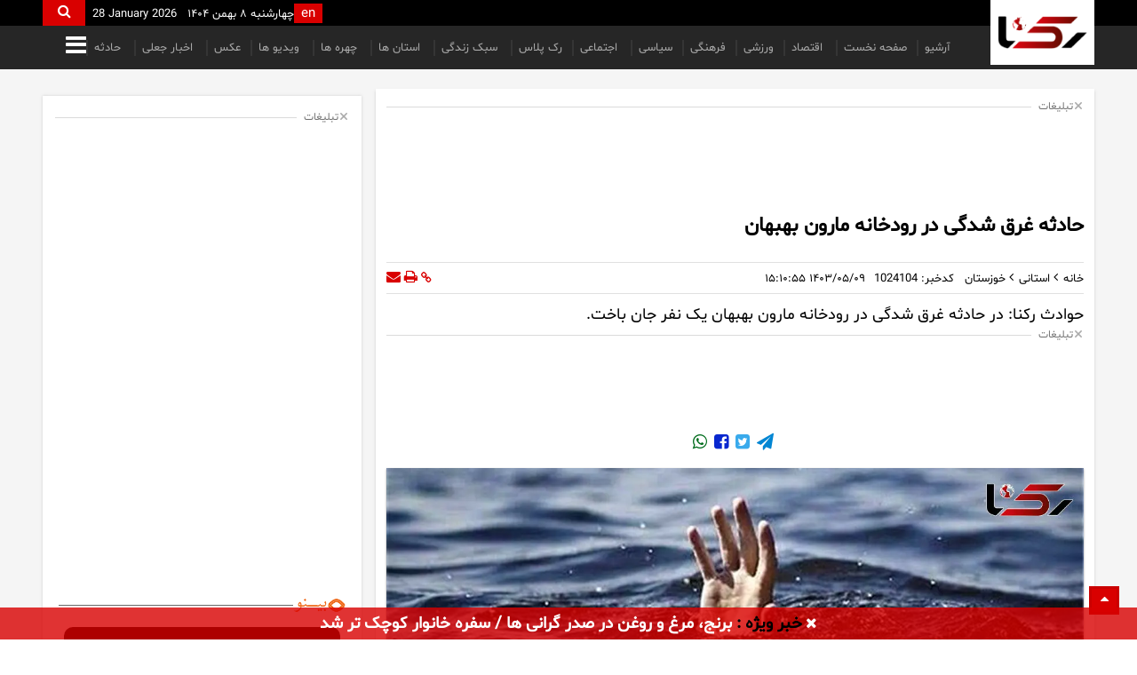

--- FILE ---
content_type: text/html; charset=UTF-8
request_url: https://www.rokna.net/%D8%A8%D8%AE%D8%B4-%D8%AE%D9%88%D8%B2%D8%B3%D8%AA%D8%A7%D9%86-142/1024104-%D8%AD%D8%A7%D8%AF%D8%AB%D9%87-%D8%BA%D8%B1%D9%82-%D8%B4%D8%AF%DA%AF%DB%8C-%D8%AF%D8%B1-%D8%B1%D9%88%D8%AF%D8%AE%D8%A7%D9%86%D9%87-%D9%85%D8%A7%D8%B1%D9%88%D9%86-%D8%A8%D9%87%D8%A8%D9%87%D8%A7%D9%86
body_size: 38673
content:
<!doctype html>
<!--[if IE 9]><html class="ie ie9 lte9 dir-rtl lang-fa os-osx" lang="fa" data-ng-app="aasaamApp" dir="rtl"><![endif]-->
<!--[if (gt IE 9)|!(IE)]><!-->
<html class="dir-rtl lang-fa browser-chrome browser-chrome-131 os-osx" lang="fa" data-ng-app="aasaamApp" dir="rtl"><!--<![endif]-->

<head prefix="og: http://ogp.me/ns# fb: http://ogp.me/ns/fb#">
  <meta name="viewport" content="width=device-width, initial-scale=1">
  <meta charset="utf-8">
  <title>حادثه غرق شدگی در رودخانه مارون بهبهان</title>
  							<script type="text/javascript">
									if (window.top != window) {
											window.top.location.href = "https://www.rokna.net/بخش-%D8%AE%D9%88%D8%B2%D8%B3%D8%AA%D8%A7%D9%86-142/1024104-%D8%AD%D8%A7%D8%AF%D8%AB%D9%87-%D8%BA%D8%B1%D9%82-%D8%B4%D8%AF%DA%AF%DB%8C-%D8%AF%D8%B1-%D8%B1%D9%88%D8%AF%D8%AE%D8%A7%D9%86%D9%87-%D9%85%D8%A7%D8%B1%D9%88%D9%86-%D8%A8%D9%87%D8%A8%D9%87%D8%A7%D9%86";
									}
							</script>
							    <link rel="preload" href="https://assets.rokna.net/_v2/fonts/Shabnam.woff2" as="font" type="font/woff2" crossorigin>
    <link rel="preload" href="https://assets.rokna.net/_v2/lib/fonts/fontawesome-webfont.woff2" as="font" type="font/woff2" crossorigin>




<meta name='dmca-site-verification' content='OWJSVUlwM0g4YllJMStMdkhjbmV0dz090' />

<!-- Google tag (gtag.js) -->
<script async src="https://www.googletagmanager.com/gtag/js?id=G-EM2NZM64L5"></script>
<script>
    window.dataLayer = window.dataLayer || [];
    function gtag(){dataLayer.push(arguments);}
    gtag('js', new Date());

    gtag('config', 'G-EM2NZM64L5');
</script><meta name="robots" content="index, follow, max-snippet:-1, max-image-preview:large, max-video-preview:-1" />


<link rel="alternate" type="application/rss+xml" title="رکنا - اخبار حوادث، اجتماعی، سیاسی و اقتصادی" href="/fa/feeds/?p=Y2F0ZWdvcmllcz0xNDI%2C" />

<!-- <link rel="preconnect" href="https://analyt.ir/">
<link rel="preconnect" href="https://analytics.google.com">
<link rel="preconnect" href="https://www.googletagmanager.com">
<link rel="preconnect" href="https://cdn.sanjagh.com">
<link rel="preconnect" href="https://api.adexo.ir">
<link rel="preconnect" href="https://api.mediaad.org">
<link rel="preconnect" href="https://cdn.tapture.ir">
<link rel="preconnect" href="https://s1.mediaad.org">
<link rel="preconnect" href="https://plus.sabavision.com"> -->


<link rel="preconnect" href="https://api.adexo.ir">
<link rel="preconnect" href="https://cdn.tapture.ir" crossorigin>
<link rel="preconnect" href="https://s1.mediaad.org" crossorigin>

<link rel="dns-prefetch" href="//api.mediaad.org">
<link rel="dns-prefetch" href="//s1.mediaad.org">
<link rel="dns-prefetch" href="//cdn.sanjagh.com">
<link rel="dns-prefetch" href="//analyt.ir">
<link rel="dns-prefetch" href="//analytics.google.com">
<link rel="dns-prefetch" href="//www.googletagmanager.com">
<link rel="dns-prefetch" href="//plus.sabavision.com">
<link rel="dns-prefetch" href="//adexo.ir">
<link rel="dns-prefetch" href="//adexofiles.ir">
  <meta property="og:title" content="حادثه غرق شدگی در رودخانه مارون بهبهان">
  <meta property="og:site_name" content="رکنا">
      <meta name="keywords" content="سازمان آتش نشانی,غرق شدگی,حوادث بهبهان">
      <meta name="description" content="حوادث رکنا: در حادثه غرق شدگی در رودخانه مارون بهبهان یک نفر جان باخت.

">
    <meta property="og:description" content="حوادث رکنا: در حادثه غرق شدگی در رودخانه مارون بهبهان یک نفر جان باخت.

">
            <meta property="og:type" content="article">
          <meta property="og:url" content="https://www.rokna.net/بخش-%D8%AE%D9%88%D8%B2%D8%B3%D8%AA%D8%A7%D9%86-142/1024104-%D8%AD%D8%A7%D8%AF%D8%AB%D9%87-%D8%BA%D8%B1%D9%82-%D8%B4%D8%AF%DA%AF%DB%8C-%D8%AF%D8%B1-%D8%B1%D9%88%D8%AF%D8%AE%D8%A7%D9%86%D9%87-%D9%85%D8%A7%D8%B1%D9%88%D9%86-%D8%A8%D9%87%D8%A8%D9%87%D8%A7%D9%86">
          <meta property="og:image" content="https://cdn.rokna.net/thumbnail/3OMlz9pNj8Mb/4AWGqs3C3zj1VoMP2nMyyYaJhBmE6YiWGA6feRzhrZzBpAHEG2WUYq-1-4nX83BW/%D8%BA%D8%B1%D9%82+%D8%B4%D8%AF%DA%AF%DB%8C.jpg">
              <link href="https://assets.rokna.net/favicon.ico?v=140df51e" type="image/x-icon" rel="icon" />
      <link rel="icon" type="image/png" href="https://assets.rokna.net/favicon-96x96.png" sizes="96x96" />
      <link rel="icon" type="image/svg+xml" href="https://assets.rokna.net/favicon.svg?v=4b369aa4" />
      <link rel="shortcut icon" href="https://assets.rokna.net/favicon.ico?v=4b369aa4" />
      <link rel="apple-touch-icon" sizes="180x180" href="https://assets.rokna.net/apple-touch-icon.png" />
      
  <link rel="manifest" href="/site.webmanifest" />
  <meta name="apple-mobile-web-app-title" content="Rokna" />

      <link href="https://www.rokna.net/بخش-%D8%AE%D9%88%D8%B2%D8%B3%D8%AA%D8%A7%D9%86-142/1024104-%D8%AD%D8%A7%D8%AF%D8%AB%D9%87-%D8%BA%D8%B1%D9%82-%D8%B4%D8%AF%DA%AF%DB%8C-%D8%AF%D8%B1-%D8%B1%D9%88%D8%AF%D8%AE%D8%A7%D9%86%D9%87-%D9%85%D8%A7%D8%B1%D9%88%D9%86-%D8%A8%D9%87%D8%A8%D9%87%D8%A7%D9%86" rel="canonical">

  
            <link rel="stylesheet" href="https://assets.rokna.net/_v2/css/main-news_rtl.css?v=9930676e">
      
    <script>
    var socketAccess = 'vululcpoi9la9jn0g3d6r99b31';
    var refereData = {"type":0,"referer":null};
    var modelHits = {"8":["2803665"]};
    var pageRefereData = "\/";
    var uHash = 'ZQzXGy';
    var i18n = new Array();
    var masterConfig = {"domain":"rokna.net","v":"9930676e","lang":"fa","blackHoleToken":"AAAAAhQDBgARIGQ3MmExMWY0MDQ4YTE0M2VhNTE5MGJiNWZiNzBhNGQ5BgERIGM5ZGFhZWZlMTg0ZDM5ZjBhZmFjYjk3ZWYyZjhkZWY4BgIRIDYwNTU0NGZiYmZhM2E1MjQ1ZDRkZjRjYTQ5OTU5OWE5","dir":"rtl","ajaxGeneration":true,"baseUrl":"\/","u":null,"wss":"6206aee6e47d7308977693cd0c784a66","debug":false};
    var currentTime = new Date('Wed, 28 Jan 2026 14:37:51 +0000');
    var isAdverHolderMode = false;
      </script>
      <!-- <script src="/_v2/lib/js/frameworks.min.js?v=<? //php echo XCMS_VERSION;
                                                      ?>"></script> -->
                            <script defer src="https://assets.rokna.net/_v2/lib/js/frameworks-news.min.js?v=9930676e"></script>
                  <!-- <script defer src="/_v2/lib/js/lang-.min.js?v="></script> -->
            <script defer src="https://assets.rokna.net/_v2/js/main-news.min.js?v=9930676e"></script>
      
</head>
<body class="news">
  <!-- Tapsell Script -->
<script>
    const head = document.getElementsByTagName("head")[0];
    const script = document.createElement("script");
    script.type = "text/javascript";
    script.async = true;
    script.src = "https://s1.mediaad.org/serve/rokna.net/loader.js";
    head.appendChild(script);
</script>
<!-- END Tapsell Script -->

<style>
.banner > div {
  margin: 0 auto;
}

#position_g5 {
  margin-bottom: 8px;
}
#div_eRasanehTrustseal_77046 img {
width: 40px;
  height: 26px;
}
.script-skeleton , .resource-skeleton {
  width: 100% !important;
}

figcaption{
text-align: center;
  font-style: italic;
  font-size: 0.9rem;
}
  #close-stiky-ad-top i {color:white}
  #close-stiky-ad-top {
    background: #ec0000;
    width: 30px;
    height: 30px;
    display: block;
    float: left;
    padding: 5px;
    z-index: 1000000;
    position: absolute;
    bottom: -26px;
    left: 0;
  }

.news-top-stuff .l-top-tools {text-align: left;}
.news-top-stuff { margin: 18px 0 12px 0;  padding: 6px 0;  border-top: 1px solid #e1e1e1;  border-bottom: 1px solid #e1e1e1;  max-width: 100%;}
.position_sticky_top #close-stiky-ad {bottom: -23px;}

.news-bottom-link {
  margin-bottom: 12px;
}

.l-landing-list .lead {
  margin-bottom: 8px;
}

.l-landing-list .time {
  color: #717171;
}

.answers .news-bottom-link {
background-color: #fff;
  padding: 16px;
  margin: 24px 0;
  box-shadow: 0px 0px 3px 0px #9999996b;
}

@media only screen and (min-width: 600px) {
  .pelikan_iframe {
    display: none;
  }
}

.top-news-cnt {
margin-top: 5px;
}
.zxc .position-h2 {
margin-top: 10px;
}


.rokna-logo .social_logo {padding: 0 8px;}

.video_archive .video_list_item img {object-fit: contain;}
iframe[src*="mcdn"] {height: auto;}

@media only screen and (min-width: 600px) {
  .pelikan_cnt {    display: none;  }
}

iframe[src*="mcdn"] {width: 100%;aspect-ratio: 16/9;border: none;margin: 16px 0;}
.primary-files-video{aspect-ratio: 16/9;background-color: #000;margin-bottom: 16px !important;}
iframe {max-width: 100%;}
#echo-detail p {word-wrap: break-word;}
.matn-comment p {word-wrap: break-word;}
.aasaam {  background: unset !important;}

.position_i2 a {display: block;}
.position_i2 img {display: block;height: auto;}
#echo-detail video {height: auto;}
.article-body video {height: auto;}
@media screen and (max-width: 550px) {
.zxc-inside-content {width: 100%;}
}

@media screen and (min-width:700px){.home header { padding-bottom: 0;}}

.various-cnt ul { max-height: 435px;  height: 435px;}
.primary-multi-tab .first-tab-list {max-height: 806px;  height: 806px;}
.top-news-cnt .lSSlideOuter {direction: ltr;}


.none {display:none}
.eresane {max-width: 45px;float: right;margin-right: 16px;}
@media screen and (max-width:600px) {.eresane {float: left;}}
  #rssbank a::before {    content: url('data:image/svg+xml,%3Csvg xmlns="http%3A%2F%2Fwww.w3.org%2F2000%2Fsvg" width="8" height="8" preserveAspectRatio="xMidYMid meet" viewBox="0 0 16 16"%3E%3Cpath fill="%23d90000" fill-rule="evenodd" d="M6.95.435c.58-.58 1.52-.58 2.1 0l6.515 6.516c.58.58.58 1.519 0 2.098L9.05 15.565c-.58.58-1.519.58-2.098 0L.435 9.05a1.482 1.482 0 0 1 0-2.098L6.95.435z"%2F%3E%3C%2Fsvg%3E');
    margin-left: 8px;  }

  @media (min-width: 1000px) {
    .blank-outer {
      padding: 0px 0 24px 0;
    }
  }

  .header_table {
    display: flex;
    align-items: center;
    justify-content: center;
    gap: 12px;
    text-align: center;
    padding: 12px 0;
    font-weight: bold;
  }

  .tables_list li,
  .tables_list li>div {
    height: unset !important;
  }

  .position-h6 {
    margin: 0 !important
  }

  #mediaad-6pMW9 .ni-img-title {
    height: unset !important;
  }

  .news .news-col-2 .world_cup {
    background-color: #fafafa;
    -webkit-box-shadow: 0px 0px 3px 0px rgba(153, 153, 153, 0.42);
    -moz-box-shadow: 0px 0px 3px 0px rgba(153, 153, 153, 0.42);
    box-shadow: 0px 0px 3px 0px rgba(153, 153, 153, 0.42);
  }

  .news .news-col-2 .world_cup iframe {
    width: 100%;
    height: 350px;
  }

  .home-col-one .left-h-col-one iframe {
    width: 100%;
  }

  .view_tables_list iframe {
    width: 100%;
  }

  .fixed_box ul .video-content .titr {
    -webkit-line-clamp: 4;
  }

  @media (min-width: 900px) {
    .tables_list {
      grid-template-columns: repeat(3, 1fr);
    }
  }

  .tables_list li,
  .tables_list li>div,
  .tables_list iframe {
    width: 100%;
    background: white;
  }

  #news-page-article .title {
    font-size: 23.4px;
  }

  .type-resource.type-resource-image.position-d4 {
    margin-bottom: 8px;
  }

  @media only screen and (min-width: 800px) {
    .main-nav .main-nav-cnt .main-top-menu {
      width: unset;
    }

    .main-nav .main-nav-cnt .mega-menu-icon {
      width: unset;
    }
  }

  .live_table {    width: 100%;    background-color: white;    height: 340px !important;    border: 1px solid #ddd;  }
  iframe[src^="https://widgets.aasaam.org/crypto"] {    width: 100%;    max-width: 100%;    height: 400px !important;  }
  .table_crypto {
    max-width: 1200px;
    margin: 0 auto;
  }

  @media (min-width: 1000px) {
    .economic-outer {
      padding: 8px 0 24px 0;
    }
  }


  .download-button {
    background: unset;
  }

  .news .article-body .home-zxc a {
    max-width: 100%;
    width: 100%;
  }

  .news .article-body .home-zxc img {
    margin: 0 auto;
    width: 100%;
    display: block;
    height: auto;
  }

  .news .home-zxc img {    margin: 0 auto;  }

  .news .position-g1 {
    margin: 0 auto;
  }

  .news .type-resource-image img {
    margin: 0 auto;
  }


  .home main {
    position: unset;
  }

  .article-body .video-info,
  .article-body .audio-info {
    margin: 0;
  }

  .highlight-details {
    padding: 10px 10px 10px 0 !important;
  }

  .side_txt_zxc_inner {
    margin-bottom: 14px;
  }

  .txt_zxc_wrapper .type-script {
    margin-bottom: 5px;
  }

  @media only screen and (min-width:700px) {
    .highlight .highlight-details {
      padding: 0px 10px 0px 0;
    }
  }

  .jumping_cnt .jumping {
    bottom: 146px;
  }

  .jumping_cnt .jumping_icon {
    bottom: 105px;
  }

  .type-script.position-g1 {
    width: 100%;
  }

  .vjs-default-skin .vjs-control-bar {
    font-size: 150%
  }


  .type-resource-image img {
    display: block;
    height: auto;
    max-width: 100%;
  }

  .rokna-robon-one .footer-socials {
    text-align: left;
  }

  #sticky_iframe body {
    margin: 8px 0;
  }

  #sticky_iframe {
    padding: 10px 0 0 0;
  }

  .mega-menu-content {
    overflow-y: auto;
  }

  .menu-id300 a {
    color: #138a13 !important;
  }



  .news_zxc .type-script {
    width: 100% !important;
    padding-right: 21px !important;
  }

  #echo-detail table {    margin: 10px auto;  }
  .emergency-content h3 {    display: inline-block;    font-size: 18px;  }
  .new_video+.back_color {    padding-right: calc(55% - 460px);  }
  @media all and (max-width: 800px) {
    .top_menu nav li:first-child {      display: none;    }

    .top_menu nav li:nth-child(2) {      display: block;    }
  }
  @media all and (max-width: 380px) {
    .c9talfigh .zcx-fixed {      position: fixed;      bottom: 0 !important;    }
  }
  .rokna-logo>a {    z-index: auto;  }
  #mega-toggle .sub-menu-mega li .sub-menu-mega li a {    padding: 2px;    line-height: 27px;   display: inline-block;  }
  #multiLand li a img {    height: auto;  }
  .specialTitle {    margin: auto;    width: 85%;    padding-top: 12px;  }
  .specialTitle h3 {    overflow: auto;    position: relative;  }
  .specialTitle .icon_live {    background-image: url("/images/live-2.gif");    background-repeat: no-repeat;    background-size: 26px;    display: inline-block;    width: 26px;    height: 26px;    position: absolute;    top: 0;    float: right;    right: 19px;  }
  .specialTitle a {    display: inline-block;    float: right;    padding-right: 48px;  }
  #echo-detail img {    height: auto;  }
  .sabavision_close_box {    display: none !important;  }
  .zxc-horizon div {    max-width: 100%;  }
  
  .archive .home-zxc div {    float: right;  }
  .archive .home-zxc div:last-of-type {    float: left;  }
  @media only screen and (max-width: 480px) {
    .zxc-header-zxc .type-script.position-h4 {      display: block !important;      max-width: 100% !important;    }
    .zxc-header-zxc .type-resource-image.position-h4 {      height: unset !important;      position: relative;      padding-top: 12.8205128%;      width: 100% !important;    }
    .zxc-header-zxc .type-resource-image.position-h4 a {      height: unset !important;      position: absolute;      background-size: 100%;      background-repeat: no-repeat;      top: 0;      right: 0;      width: 100% !important;
    }
    .home-zxc .type-script.position-h4 {      width: 100% !important;    }
  }

  .tags-outer,  .primary-archive-cell {    clear: both;  }

  .home-zxc.zxc-horizon #sanjagh_position_7 img {    margin: 0 auto !important;    width: auto !important;    display: block;  }

  .home-zxc.zxc-horizon .type-resource-image.position-a0 a {    margin: 0 auto !important;  }

  .zxc_stik>div {    height: auto !important;  }

  .mega-menu-content {    max-width: 100%;    overflow-x: hidden;  }

  @media only screen and (max-width: 1130px) {
    .main-nav .main-nav-cnt .main-top-menu {      display: none !important;    }
  }

  .type-resource-image.position-h4 {    margin-top: 12px;  }

  .type-resource.type-resource-image.position-a0 {    margin-top: 10px;  }

  .audio-info {    display: flex;    align-items: center;    justify-content: space-around;  }

  .audio-info span {    font-size: 12px;  }

  .modal-content {    z-index: 10000;  }

  .fixed_box {    display: none;  position: fixed; bottom: 185px;    width: 170px;    right: 15px;    z-index: 999999;  }

  .main-nav .top-trend ul {    animation-name: ticker;    animation-duration: 15s;    animation-iteration-count: infinite;    animation-timing-function: cubic-bezier(1, 0, .5, 0);    margin: 0;    height: auto;  }
@media only screen and (max-width:468px) {
  .main-nav .top-trend ul {padding-right: 0;}
}
  .main-nav .top-trend ul li {    line-height: 30px;    display: block;    text-align: center;    margin-bottom: 0;  }

  @media only screen and (max-width:468px) {
    .main-nav .top-trend-cnt {      height: 36px;      overflow: hidden;      padding: 0;      margin: 0;    }
  }

  .highlight .FRONT_AMPSTORY ul {    padding: 12px 10px 0 0 !important;  }

  .no_margin {    margin-bottom: 0 !important;  }

@media (min-width: 300px) and (max-width: 800px) {
  .mega-toggle > li {
    position: relative !important;
  }
}

@media (min-width: 300px) and (max-width: 800px) {
.mega-menu-content .mega-arrow-icn {
  position: absolute !important;
  left: 0;
}
}

  .type-script {    margin: 0 auto;  }
  .type-resource {    margin: 0 auto;  }
  .type-resource img {    margin: 0 auto;  }
  .news .sabavision_zone_box {    width: 100%;    max-width: 100%;  }
  .news .sabavision_zone_box iframe {    width: 100%;    max-width: 100%;  }
  .position-g1 a {    margin: 3px auto;  }
  .position-a2 a {    margin: 0px auto;  }
  .video-js-container {    clear: both;  }
  @media only screen and (max-width: 480px) {
    .author-answers .l-answer-descriptions {      width: 100% !important;    }
    .author-answers .r-img {      width: 100% !important;    }
  }
  .zxc_stik {    height: 80px;  }
  .list-link li.advlinkhelper a::before {    font-size: 8px;    padding: 6px 4px;    font-family: 'FontAwesome';    color: #d90000;    float: right;    content: '\f111';  }
  @media only screen and (max-width: 468px) {
    .mega-menu-cnt .right-col-menu .mega-toggle {      display: block;    }
  }
  .type-resource.type-resource-image.position-i4 {    margin-top: 10px;  }
  .type-resource.type-resource-image.position-h5 {    margin-top: 10px;  }

  .social_logo .fiexd-logo {    background-color: #652d7f;  }
  #news-page-article .lead {    font-family: "Shabnam";  }
  .news-top-stuff .breadcrumb>li>a {    font-family: "Shabnam";  }

  #easyModal .modal-body,
  .story,
  .lSSlideOuter,
  .lSSlideWrapper,
  .story-slider,
  .lslide,
  .image,
  .image img,
  .image a {    border-radius: 16px;    height: auto;  }


  .modal-body,
  .story,
  .lSSlideOuter,
  .lSSlideWrapper,
  .story-slider,
  .lslide,
  .image,
  .image img,
  .image a {    border-radius: unset;  }

  .tv-only-bordering {    margin: 20px 0;  }

  .comment-form .comment-stuff .form-top-inputs .border-input,  .comment-form .comment-stuff .form-bottom-textaria {    border: 1px solid #e1e1e1;  }

  .fixture_item {    border: 1px solid #ddd;    padding: 0 6px;  }

  .tags_header img {    margin: 0 auto;    display: block;    max-width: 100%;  }

  .tags_header p {    color: #000;    line-height: 30px;    text-align: justify;    padding: 16px;    margin: 0;  }

@media only screen and (min-width: 1000px) {
.video_layout .right_col {height: 224vh;}
}

.emergency-wrapper {  text-align: center;}

@media screen and (min-width: 800px) {
  .modal-content {    max-width: 60%;  }
}
.jumping_cnt {display: none;}

.home-zxc div {
margin-bottom: 12px;
}

#mediaad-Egq5z {min-height: 684px;}
#mediaad-AAj5v {min-height: 185px; margin-top: 16px;}
#mediaad-Rl46g {min-height: 438px;}
#mediaad-9yQ5Y {min-height: 347px;}
#mediaad-dYvXB {min-height: 833px;}
#mediaad-5kQjW {min-height: 833px;}
#mediaad-1dQav {min-height: 197px;}
#mediaad-B3A5d {min-height: 454px;}

@media only screen and (min-width: 580px) {
#mediaad-Egq5z {min-height: 670px;}
.type-script.position-h5 #mediaad-AAj5v {min-height: 160px;}
.type-script.position-h9 #mediaad-VwWY9 {min-height: 255px;}
#mediaad-Rl46g {min-height: 273px;}
#mediaad-9yQ5Y {min-height: 338px;}
#mediaad-dYvXB {min-height: 502px;}
#mediaad-5kQjW {min-height: 502px;}
#mediaad-1dQav {min-height: 163px;}
#mediaad-B3A5d {min-height: 277px;}
}

#adx-174 {min-height: 250px;}
#adx-208 {min-height: 272px;}
#adx-175 { min-height: 250px;}

@media only screen and (max-width: 760px) {
#adx-205 { min-height: 45px;}
#adx-206 { min-height: 100px;}

#adx-172 {min-height: 50px;}
#adx-165 {min-height: 120px;}
#adx-238 {min-height: 120px;}
#adx-273 {min-height: 96px;}
#adx-312 {min-height: 116px;}

#adx-765 {min-height: 106px;}
#adx-763 {min-height: 100px;}
#adx-757 {min-height: 100px;}
#adx-762 {min-height: 51px;}
}

@media only screen and (min-width: 760px) {
#adx-173 {min-height: 90px;}
#adx-186 { min-height: 90px;}

#adx-225 {min-height: 90px;}
#adx-224 {min-height: 90px;}
#adx-180 {min-height: 90px;}
#adx-181 {min-height: 110px;}

#adx-766 {min-height: 90px;}
#adx-764 {min-height: 90px;}
#adx-758 {min-height: 49px;}
#mediaad-3eW0O {min-height: 90px;}
}
</style>
<!--  - End Custom CSS -->


<div class="outer-container">
  <script>
    var modalNewsId = '1024104';
  </script>
  
                  
          <!-- fixed box -->
   
 
  
    <div id="fixed_box" class="noprint fixed_box" data-element-name="VIEW_FIX">
      <button id="fixed_box-close" title="button">
        <i class="fa fa-times" aria-hidden="true"></i>
      </button>

      <script>
        document.addEventListener("DOMContentLoaded", function() {

          // Properly initialize fixed_box_id with JSON encoding to handle strings/numbers correctly
          let fixed_box_id = "1202647";

          let closeNotif = true;

          const targetElement = document.querySelector('#find-stickybox');
          const fixedBox = document.getElementById("fixed_box");

          if (targetElement) {
            // display box if find the #find-stickybox
            const observer = new IntersectionObserver((entries, observer) => {
              entries.forEach(entry => {
                if (entry.isIntersecting && closeNotif) {
                  fixedBox.style.display = "block";
                  observer.unobserve(targetElement);
                }
              });
            }, {
              root: null,
              threshold: 0.1
            });

            observer.observe(targetElement);
          } else {
            window.addEventListener('scroll', () => {
              if ((document.body.scrollTop > 600 || document.documentElement.scrollTop > 600) && closeNotif) {
                fixedBox.style.display = "block";
              }
            });
          }


          let newsid = 'newsid';
          let fixedBoxClose = document.getElementById("fixed_box-close");

          // Check if the elements exist before adding event listeners or manipulating them
          if (fixedBoxClose && fixedBox) {
            fixedBoxClose.addEventListener('click', function() {
              localStorage.setItem(newsid, fixed_box_id);
              fixedBox.style.display = "none";
              closeNotif = false;
            });
          }

          // Ensure type comparison is strict and elements exist
          if (localStorage.getItem(newsid) === fixed_box_id && fixedBox) {
            fixedBox.style.display = "none";
            closeNotif = false;
          }

          // Remove the item from localStorage when the page unloads
          window.addEventListener("beforeunload", function() {
            localStorage.removeItem(newsid);
          });

        });
      </script>


      <ul id="view_fix"></ul>

          </div>

   
  <!-- POSITION A0 -->
  <div class="position_sticky_top">
    <button rel="nofollow" id="close-stiky-ad-top" title="close">
      <i class="fa fa-close"></i>
    </button>
    <div  style="width: px;
		height: px;
  overflow: hidden;" class="type-script position-a0 ">
<div id="adx-172" data-wid="eaa3607f-eb6b-4cf9-aca0-e02f80c74f10"></div>

</div>  </div>
  <!-- END OF POSITION A0 -->
  <!-- *.*.*.*.*.*.*.*.*.*. START MAIN-HEADER *.*.*.*.*.*.*.*.*.*.-->
  <header id="main_header">
  <div class="top-bar">
    <div class="main-wrapper">
      <div class="bar-cnt">
        <!-- *.*.*.*.*.*.*.* START RIGHT NEWS STICKER *.*.*.*.*.*.*.*-->
                <!-- *.*.*.*.*.*.*.* END OF RIGHT NEWS STICKER *.*.*.*.*.*.*.-->
        <!-- *.*.*.*.*.*.*.* START LEFT TIME & SEARCH *.*.*.*.*.*.*.*-->
        <div class="left-bar-stuff">
  <div class="left-bar-stuff-cnt">
    <!-- *.*.*.*.*.*.*.* START SEARCH *.*.*.*.*.*.*.*-->
    <script>
  var searchBoxLang = "fa";
</script>
<div class="bar-search-cnt">
      <form class="top-bar-search" action="/newsstudios/search">
      <button type="button" name="search" class="search_btn" aria-label="search">
      <i class="fa fa-search"></i>
    </button>
    <div class="search-result">
      <input type="search" name="q" class="search_box">
    </div>
      </form>
</div>    <!-- *.*.*.*.*.*.*.* START DATE *.*.*.*.*.*.*.*-->
    <div class="top-bar-time">
    <span dir="rtl" class="time-res-per">
      <time datetime="2026-01-28T14:37:51+00:00" data-calendar-georgian="چهارشنبه ۸ بهمن ۱۴۰۴" >چهارشنبه ۸ بهمن ۱۴۰۴</time>    </span>
    <span dir="ltr" class="time-res">
      <time datetime="2026-01-28T14:37:51+00:00" data-calendar-persian="8 Bahman 1404" >28 January 2026</time>    </span>
</div>
     <!-- *.*.*.*.*.*.*.* LANGUAGE *.*.*.*.*.*.*.* -->
    
  <ul class="tiny-menu-header">
    <li>
      <a class="lang" href="/en">en</a>
    </li>
  </ul>


  </div>
</div>
        <!-- *.*.*.*.*.*.*.* END OF LEFT TIME & SEARCH *.*.*.*.*.*.*.-->
        <!-- *.*.*.*.*.*.*.* LANGUAGE *.*.*.*.*.*.*.* -->
                <!-- *.*.*.*.*.*.*.* END OF LEFT TIME & SEARCH *.*.*.*.*.*.*.-->
      </div>
    </div>
  </div>
  <!-- *.*.*.*.*.*.*.* START MENU *.*.*.*.*.*.*.* -->
  <div class="main-nav">
    <div class="main-wrapper">
              <div class="main-nav-cnt">
          <nav class="main-top-menu">
            




<ul id="nav-toggle" itemscope="" itemtype="http://schema.org/SiteNavigationElement">
        <li class="menu-id156">
        <a href="https://www.rokna.net/newsstudios/search" title="آرشیو" target="_blank">
          آرشیو                  </a>
              </li>
          <li class="menu-id6">
        <a href="/" title="صفحه نخست" target="_blank">
          صفحه نخست                  </a>
              </li>
          <li class="menu-id85">
        <a href="/بخش-%D8%A7%D8%AE%D8%A8%D8%A7%D8%B1-%D8%A7%D9%82%D8%AA%D8%B5%D8%A7%D8%AF%DB%8C-65" title=" اقتصاد" target="_blank">
           اقتصاد                       <i class="fa fa-angle-left submenu-desktop-icn" aria-hidden="true"></i>
                   </a>
        


<ul class="sub-menu" itemscope="" itemtype="http://schema.org/SiteNavigationElement">
        <li class="menu-id86">
        <a href="/بخش-%D8%A8%D8%A7%D9%86%DA%A9-%D8%A8%DB%8C%D9%85%D9%87-66" title="بانک و بیمه" target="_blank">
          بانک و بیمه                  </a>
              </li>
          <li class="menu-id252">
        <a href="/بخش-%D8%A8%D9%88%D8%B1%D8%B3-176" title="  بورس" target="_blank">
            بورس                  </a>
              </li>
          <li class="menu-id87">
        <a href="/بخش-%D8%A8%D8%A7%D8%B2%D8%A7%D8%B1%DA%A9-12" title=" بازارک" target="_blank">
           بازارک                  </a>
              </li>
          <li class="menu-id88">
        <a href="/بخش-%D8%B5%D9%86%D8%B9%D8%AA-%D8%AA%D8%AC%D8%A7%D8%B1%D8%AA-68" title="صنعت و تجارت" target="_blank">
          صنعت و تجارت                  </a>
              </li>
          <li class="menu-id89">
        <a href="/بخش-%D8%AE%D9%88%D8%AF%D8%B1%D9%88-69" title=" خودرو" target="_blank">
           خودرو                  </a>
              </li>
          <li class="menu-id91">
        <a href="/بخش-%D9%86%D9%81%D8%AA-%D8%A7%D9%86%D8%B1%DA%98%DB%8C-71" title="نفت و انرژی" target="_blank">
          نفت و انرژی                  </a>
              </li>
          <li class="menu-id90">
        <a href="/بخش-%D8%B1%D8%A7%D9%87-%D9%85%D8%B3%DA%A9%D9%86-70" title=" راه و مسکن" target="_blank">
           راه و مسکن                  </a>
              </li>
          <li class="menu-id321">
        <a href="/بخش-%D8%A8%D8%A7%D8%B2%D8%B1%DA%AF%D8%A7%D9%86%DB%8C-171" title=" بازرگانی" target="_blank">
           بازرگانی                  </a>
              </li>
          <li class="menu-id340">
        <a href="/بخش-%D8%B7%D9%84%D8%A7-%D8%A7%D8%B1%D8%B2-265" title=" طلا و ارز" target="_blank">
           طلا و ارز                  </a>
              </li>
          <li class="menu-id341">
        <a href="/بخش-%DA%A9%D8%B4%D8%A7%D9%88%D8%B1%D8%B2%DB%8C-266" title=" کشاورزی" target="_blank">
           کشاورزی                  </a>
              </li>
      </ul>
      </li>
          <li class="menu-id28">
        <a href="/بخش-%D9%88%D8%B1%D8%B2%D8%B4%DB%8C-8" title="ورزشی" target="_blank">
          ورزشی                       <i class="fa fa-angle-left submenu-desktop-icn" aria-hidden="true"></i>
                   </a>
        


<ul class="sub-menu" itemscope="" itemtype="http://schema.org/SiteNavigationElement">
        <li class="menu-id320">
        <a href="/بخش-%D9%86%D9%82%D9%84-%D8%A7%D9%86%D8%AA%D9%82%D8%A7%D9%84%D8%A7%D8%AA-227" title=" نقل و انتقالات" target="_blank">
           نقل و انتقالات                  </a>
              </li>
          <li class="menu-id304">
        <a href="/بخش-%D9%81%D9%88%D8%AA%D8%A8%D8%A7%D9%84-%D8%A7%DB%8C%D8%B1%D8%A7%D9%86-213" title=" فوتبال ایران" target="_blank">
           فوتبال ایران                  </a>
              </li>
          <li class="menu-id305">
        <a href="/بخش-%D9%88%D8%B1%D8%B2%D8%B4-%D8%AC%D9%87%D8%A7%D9%86-214" title=" ورزش جهان" target="_blank">
           ورزش جهان                  </a>
              </li>
          <li class="menu-id306">
        <a href="/بخش-%DA%A9%D8%B4%D8%AA%DB%8C-%D9%88%D8%B2%D9%86%D9%87-%D8%A8%D8%B1%D8%AF%D8%A7%D8%B1%DB%8C-215" title=" کشتی و وزنه برداری" target="_blank">
           کشتی و وزنه برداری                  </a>
              </li>
          <li class="menu-id307">
        <a href="/بخش-%D8%B1%D8%B2%D9%85%DB%8C-216" title=" رزمی" target="_blank">
           رزمی                  </a>
              </li>
          <li class="menu-id313">
        <a href="/بخش-%D8%AA%D9%88%D9%BE-%D8%AA%D9%88%D8%B1-222" title=" توپ و تور" target="_blank">
           توپ و تور                  </a>
              </li>
          <li class="menu-id314">
        <a href="/بخش-%D8%B3%D8%A7%DB%8C%D8%B1-%D9%88%D8%B1%D8%B2%D8%B4-%D9%87%D8%A7-223" title=" سایر ورزش ها" target="_blank">
           سایر ورزش ها                  </a>
              </li>
          <li class="menu-id207">
        <a href="/بخش-%D9%BE%D8%B1%D9%88%D8%B1%D8%B4-%D8%A7%D9%86%D8%AF%D8%A7%D9%85-170" title=" پرورش اندام" target="_blank">
           پرورش اندام                  </a>
              </li>
      </ul>
      </li>
          <li class="menu-id12">
        <a href="/بخش-%D9%81%D8%B1%D9%87%D9%86%DA%AF%DB%8C-9" title="فرهنگی" target="_blank">
          فرهنگی                       <i class="fa fa-angle-left submenu-desktop-icn" aria-hidden="true"></i>
                   </a>
        


<ul class="sub-menu" itemscope="" itemtype="http://schema.org/SiteNavigationElement">
        <li class="menu-id329">
        <a href="/بخش-%DA%A9%D8%AA%D8%A7%D8%A8-256" title="کتاب" target="_blank">
          کتاب                  </a>
              </li>
          <li class="menu-id324">
        <a href="/بخش-%D9%81%DB%8C%D9%84%D9%85-%DA%A9%D9%88%D8%AA%D8%A7%D9%87-36" title=" فیلم کوتاه" target="_blank">
           فیلم کوتاه                  </a>
              </li>
          <li class="menu-id138">
        <a href="/بخش-%D9%85%D9%88%D8%B3%DB%8C%D9%82%DB%8C-114" title=" موسیقی" target="_blank">
           موسیقی                  </a>
              </li>
          <li class="menu-id139">
        <a href="/بخش-%D8%AA%D8%A6%D8%A7%D8%AA%D8%B1-115" title=" تئاتر" target="_blank">
           تئاتر                  </a>
              </li>
          <li class="menu-id136">
        <a href="/بخش-%D8%AA%D9%84%D9%88%DB%8C%D8%B2%DB%8C%D9%88%D9%86-112" title=" تلویزیون" target="_blank">
           تلویزیون                  </a>
              </li>
          <li class="menu-id137">
        <a href="/بخش-%D8%B3%DB%8C%D9%86%D9%85%D8%A7-113" title=" سینما" target="_blank">
           سینما                  </a>
              </li>
          <li class="menu-id13">
        <a href="/بخش-%D9%87%D9%86%D8%B1%DB%8C-7" title=" هنری" target="_blank">
           هنری                  </a>
              </li>
          <li class="menu-id308">
        <a href="/بخش-%D8%A8%DB%8C%D9%88%DA%AF%D8%B1%D8%A7%D9%81%DB%8C-220" title=" بیوگرافی" target="_blank">
           بیوگرافی                  </a>
              </li>
          <li class="menu-id15">
        <a href="/بخش-%D9%85%D8%B0%D9%87%D8%A8%DB%8C-108" title="مذهبی" target="_blank">
          مذهبی                  </a>
              </li>
      </ul>
      </li>
          <li class="menu-id96">
        <a href="/بخش-%D8%A7%D8%AE%D8%A8%D8%A7%D8%B1-%D8%B3%DB%8C%D8%A7%D8%B3%DB%8C-74" title="سیاسی" target="_blank">
          سیاسی                       <i class="fa fa-angle-left submenu-desktop-icn" aria-hidden="true"></i>
                   </a>
        


<ul class="sub-menu" itemscope="" itemtype="http://schema.org/SiteNavigationElement">
        <li class="menu-id101">
        <a href="/بخش-%D8%AC%D9%87%D8%A7%D9%86-96" title=" جهان" target="_blank">
           جهان                  </a>
              </li>
          <li class="menu-id108">
        <a href="/بخش-%D9%85%D8%AC%D9%84%D8%B3-105" title=" مجلس" target="_blank">
           مجلس                  </a>
              </li>
          <li class="menu-id148">
        <a href="/بخش-%D9%86%D8%B8%D8%A7%D9%85%DB%8C-119" title=" نظامی" target="_blank">
           نظامی                  </a>
              </li>
          <li class="menu-id19">
        <a href="/بخش-%D9%82%D8%B6%D8%A7%DB%8C%DB%8C-%D8%A7%D9%86%D8%AA%D8%B8%D8%A7%D9%85%DB%8C-26" title="قضایی و انتظامی" target="_blank">
          قضایی و انتظامی                       <i class="fa fa-angle-left submenu-desktop-icn" aria-hidden="true"></i>
                   </a>
        


<ul class="sub-menu" itemscope="" itemtype="http://schema.org/SiteNavigationElement">
        <li class="menu-id20">
        <a href="/بخش-%D9%BE%D9%84%DB%8C%D8%B3-27" title=" پلیس" target="_blank">
           پلیس                  </a>
              </li>
          <li class="menu-id21">
        <a href="/بخش-%D9%82%D9%88%D9%87-%D9%82%D8%B6%D8%A7%DB%8C%DB%8C%D9%87-28" title=" قوه قضاییه" target="_blank">
           قوه قضاییه                  </a>
              </li>
          <li class="menu-id22">
        <a href="/بخش-%DB%8C%D8%A7%D8%AF%D8%AF%D8%A7%D8%B4%D8%AA-29" title=" یادداشت" target="_blank">
           یادداشت                  </a>
              </li>
      </ul>
      </li>
          <li class="menu-id149">
        <a href="/بخش-%D8%AA%D8%A7%D8%B1%DB%8C%D8%AE%DB%8C-118" title=" تاریخی" target="_blank">
           تاریخی                  </a>
              </li>
      </ul>
      </li>
          <li class="menu-id100">
        <a href="/بخش-%D8%A7%D8%AE%D8%A8%D8%A7%D8%B1-%D8%A7%D8%AC%D8%AA%D9%85%D8%A7%D8%B9%DB%8C-95" title=" اجتماعی" target="_blank">
           اجتماعی                       <i class="fa fa-angle-left submenu-desktop-icn" aria-hidden="true"></i>
                   </a>
        


<ul class="sub-menu" itemscope="" itemtype="http://schema.org/SiteNavigationElement">
        <li class="menu-id102">
        <a href="/بخش-%D9%85%D8%AD%DB%8C%D8%B7-%D8%B2%DB%8C%D8%B3%D8%AA-97" title=" محیط زیست" target="_blank">
           محیط زیست                  </a>
              </li>
          <li class="menu-id103">
        <a href="/بخش-%D8%B4%D9%87%D8%B1%DB%8C-98" title=" شهری" target="_blank">
           شهری                  </a>
              </li>
          <li class="menu-id104">
        <a href="/بخش-%D8%A2%D9%85%D9%88%D8%B2%D8%B4-100" title="آموزش" target="_blank">
          آموزش                  </a>
              </li>
          <li class="menu-id105">
        <a href="/بخش-%D9%85%DB%8C%D8%B1%D8%A7%D8%AB-%DA%AF%D8%B1%D8%AF%D8%B4%DA%AF%D8%B1%DB%8C-101" title=" میراث و گردشگری" target="_blank">
           میراث و گردشگری                  </a>
              </li>
          <li class="menu-id106">
        <a href="/بخش-%DA%A9%D8%A7%D8%B1-%D8%A7%D8%B4%D8%AA%D8%BA%D8%A7%D9%84-102" title=" کار و اشتغال" target="_blank">
           کار و اشتغال                  </a>
              </li>
          <li class="menu-id107">
        <a href="/بخش-%D8%A8%D9%87%D8%AF%D8%A7%D8%B4%D8%AA-%D8%AF%D8%B1%D9%85%D8%A7%D9%86-103" title=" بهداشت و درمان" target="_blank">
           بهداشت و درمان                  </a>
              </li>
          <li class="menu-id299">
        <a href="/بخش-%D8%A2%D8%B3%DB%8C%D8%A8-%D9%87%D8%A7%DB%8C-%D8%A7%D8%AC%D8%AA%D9%85%D8%A7%D8%B9%DB%8C-193" title=" آسیب های اجتماعی" target="_blank">
           آسیب های اجتماعی                  </a>
              </li>
          <li class="menu-id301">
        <a href="/بخش-%D8%B2%D9%86%D8%A7%D9%86-%D8%AE%D8%A7%D9%86%D9%88%D8%A7%D8%AF%D9%87-199" title=" زنان و خانواده" target="_blank">
           زنان و خانواده                  </a>
              </li>
      </ul>
      </li>
          <li class="menu-id23">
        <a href="/بخش-%D8%B1%DA%A9-%D9%BE%D9%84%D8%A7%D8%B3-10" title="رک پلاس" target="_blank">
          رک پلاس                       <i class="fa fa-angle-left submenu-desktop-icn" aria-hidden="true"></i>
                   </a>
        


<ul class="sub-menu" itemscope="" itemtype="http://schema.org/SiteNavigationElement">
        <li class="menu-id338">
        <a href="/بخش-%D9%BE%D8%A7%D8%AF%DA%A9%D8%B3%D8%AA-263" title=" پادکست" target="_blank">
           پادکست                  </a>
              </li>
          <li class="menu-id29">
        <a href="/بخش-%D8%B3%D9%84%D8%A7%D9%85%D8%AA-16" title="سلامت" target="_blank">
          سلامت                  </a>
              </li>
          <li class="menu-id326">
        <a href="/بخش-%D8%B9%D8%A7%D8%B7%D9%81%D9%87-%D9%87%D8%A7%DB%8C-%DA%AF%D9%85%D8%B4%D8%AF%D9%87-30" title=" عاطفه های گمشده" target="_blank">
           عاطفه های گمشده                  </a>
              </li>
          <li class="menu-id27">
        <a href="/بخش-%D8%AA%DA%A9%D9%86%D9%88%D9%84%D9%88%DA%98%DB%8C-14" title="تکنولوژی" target="_blank">
          تکنولوژی                  </a>
              </li>
          <li class="menu-id30">
        <a href="/بخش-%D8%A7%D8%B3%D8%AA%D8%A7%DB%8C%D9%84-17" title="استایل" target="_blank">
          استایل                  </a>
              </li>
          <li class="menu-id31">
        <a href="/بخش-%D8%B3%D9%81%D8%B1-18" title="سفر" target="_blank">
          سفر                  </a>
              </li>
          <li class="menu-id32">
        <a href="/بخش-%D8%A7%D8%AA%D9%88-%D9%BE%D9%84%D8%A7%D8%B3-19" title="اتو پلاس" target="_blank">
          اتو پلاس                  </a>
              </li>
          <li class="menu-id34">
        <a href="/بخش-%D8%B2%DB%8C%D8%B3%D8%AA-%D9%BE%D9%84%D8%A7%D8%B3-21" title="زیست پلاس" target="_blank">
          زیست پلاس                  </a>
              </li>
          <li class="menu-id35">
        <a href="/بخش-%DA%AF%D9%88%D9%86%D8%A7%DA%AF%D9%88%D9%86-22" title=" گوناگون" target="_blank">
           گوناگون                  </a>
              </li>
          <li class="menu-id36">
        <a href="/بخش-%DA%AF%D8%A7%D9%84%D8%B1%DB%8C-34" title=" گالری" target="_blank">
           گالری                  </a>
              </li>
          <li class="menu-id113">
        <a href="/بخش-%D8%A2%D8%B4%D9%BE%D8%B2%DB%8C-110" title=" آشپزی" target="_blank">
           آشپزی                  </a>
              </li>
          <li class="menu-id302">
        <a href="/بخش-%D8%AF%D8%A7%D8%B3%D8%AA%D8%A7%D9%86%DA%A9-173" title=" داستانک" target="_blank">
           داستانک                  </a>
              </li>
          <li class="menu-id200">
        <a href="/بخش-%D9%81%D8%A7%D9%84-%D8%B7%D8%A7%D9%84%D8%B9-%D8%A8%DB%8C%D9%86%DB%8C-161" title=" فال و طالع بینی" target="_blank">
           فال و طالع بینی                       <i class="fa fa-angle-left submenu-desktop-icn" aria-hidden="true"></i>
                   </a>
        


<ul class="sub-menu" itemscope="" itemtype="http://schema.org/SiteNavigationElement">
        <li class="menu-id201">
        <a href="/بخش-%D9%81%D8%A7%D9%84-%D9%82%D9%87%D9%88%D9%87-162" title=" فال قهوه" target="_blank">
           فال قهوه                  </a>
              </li>
          <li class="menu-id203">
        <a href="/بخش-%D9%81%D8%A7%D9%84-%D8%AD%D8%A7%D9%81%D8%B8-165" title=" فال حافظ روزانه" target="_blank">
           فال حافظ روزانه                  </a>
              </li>
          <li class="menu-id204">
        <a href="/بخش-%D9%81%D8%A7%D9%84-%D8%A7%D8%A8%D8%AC%D8%AF-166" title=" فال ابجد" target="_blank">
           فال ابجد                  </a>
              </li>
          <li class="menu-id205">
        <a href="/بخش-%D9%81%D8%A7%D9%84-%D8%B7%D8%A7%D9%84%D8%B9-%D8%A8%DB%8C%D9%86%DB%8C-%D8%B1%D9%88%D8%B2%D8%A7%D9%86%D9%87-163" title="فال و طالع بینی روزانه" target="_blank">
          فال و طالع بینی روزانه                  </a>
              </li>
      </ul>
      </li>
          <li class="menu-id303">
        <a href="/بخش-%D8%B2%D9%86%D8%AF%DA%AF%DB%8C-%D8%AE%D9%88%D8%A8-20" title=" زندگی خوب" target="_blank">
           زندگی خوب                  </a>
              </li>
          <li class="menu-id322">
        <a href="/بخش-%D9%87%D9%88%D9%85-%D9%BE%D9%84%D8%A7%D8%B3-11" title=" هوم پلاس" target="_blank">
           هوم پلاس                  </a>
              </li>
      </ul>
      </li>
          <li class="menu-id337">
        <a href="/بخش-%D8%B3%D8%A8%DA%A9-%D8%B2%D9%86%D8%AF%DA%AF%DB%8C-261" title=" سبک زندگی" target="_blank">
           سبک زندگی                  </a>
              </li>
          <li class="menu-id72">
        <a href="/بخش-%D8%A7%D8%B3%D8%AA%D8%A7%D9%86%DB%8C-52" title=" استان ها" target="_blank">
           استان ها                       <i class="fa fa-angle-left submenu-desktop-icn" aria-hidden="true"></i>
                   </a>
        


<ul class="sub-menu" itemscope="" itemtype="http://schema.org/SiteNavigationElement">
        <li class="menu-id169">
        <a href="/بخش-%D8%A2%D8%B0%D8%B1%D8%A8%D8%A7%DB%8C%D8%AC%D8%A7%D9%86-%D8%B4%D8%B1%D9%82%DB%8C-130" title=" آذربایجان شرقی" target="_blank">
           آذربایجان شرقی                  </a>
              </li>
          <li class="menu-id170">
        <a href="/بخش-%D8%A2%D8%B0%D8%B1%D8%A8%D8%A7%DB%8C%D8%AC%D8%A7%D9%86-%D8%BA%D8%B1%D8%A8%DB%8C-131" title=" آذربایجان غربی" target="_blank">
           آذربایجان غربی                  </a>
              </li>
          <li class="menu-id163">
        <a href="/بخش-%D8%A7%D8%B1%D8%AF%D8%A8%DB%8C%D9%84-132" title=" اردبیل" target="_blank">
           اردبیل                  </a>
              </li>
          <li class="menu-id164">
        <a href="/بخش-%D8%A7%D8%B5%D9%81%D9%87%D8%A7%D9%86-133" title=" اصفهان" target="_blank">
           اصفهان                  </a>
              </li>
          <li class="menu-id165">
        <a href="/بخش-%D8%A7%D9%84%D8%A8%D8%B1%D8%B2-134" title=" البرز" target="_blank">
           البرز                  </a>
              </li>
          <li class="menu-id166">
        <a href="/بخش-%D8%A7%DB%8C%D9%84%D8%A7%D9%85-135" title=" ایلام" target="_blank">
           ایلام                  </a>
              </li>
          <li class="menu-id167">
        <a href="/بخش-%D8%A8%D9%88%D8%B4%D9%87%D8%B1-136" title=" بوشهر" target="_blank">
           بوشهر                  </a>
              </li>
          <li class="menu-id168">
        <a href="/بخش-%D8%AA%D9%87%D8%B1%D8%A7%D9%86-137" title=" تهران" target="_blank">
           تهران                  </a>
              </li>
          <li class="menu-id173">
        <a href="/بخش-%DA%86%D9%87%D8%A7%D8%B1%D9%85%D8%AD%D8%A7%D9%84-%D8%A8%D8%AE%D8%AA%DB%8C%D8%A7%D8%B1%DB%8C-138" title=" چهارمحال و بختیاری" target="_blank">
           چهارمحال و بختیاری                  </a>
              </li>
          <li class="menu-id172">
        <a href="/بخش-%D8%AE%D8%B1%D8%A7%D8%B3%D8%A7%D9%86-%D8%AC%D9%86%D9%88%D8%A8%DB%8C-139" title=" خراسان جنوبی" target="_blank">
           خراسان جنوبی                  </a>
              </li>
          <li class="menu-id174">
        <a href="/بخش-%D8%AE%D8%B1%D8%A7%D8%B3%D8%A7%D9%86-%D8%B1%D8%B6%D9%88%DB%8C-140" title=" خراسان رضوی" target="_blank">
           خراسان رضوی                  </a>
              </li>
          <li class="menu-id175">
        <a href="/بخش-%D8%AE%D8%B1%D8%A7%D8%B3%D8%A7%D9%86-%D8%B4%D9%85%D8%A7%D9%84%DB%8C-141" title=" خراسان شمالی" target="_blank">
           خراسان شمالی                  </a>
              </li>
          <li class="menu-id171 active">
        <a href="/بخش-%D8%AE%D9%88%D8%B2%D8%B3%D8%AA%D8%A7%D9%86-142" title=" خوزستان" target="_blank">
           خوزستان                  </a>
              </li>
          <li class="menu-id176">
        <a href="/بخش-%D8%B2%D9%86%D8%AC%D8%A7%D9%86-143" title=" زنجان" target="_blank">
           زنجان                  </a>
              </li>
          <li class="menu-id177">
        <a href="/بخش-%D8%B3%D9%85%D9%86%D8%A7%D9%86-144" title=" سمنان" target="_blank">
           سمنان                  </a>
              </li>
          <li class="menu-id178">
        <a href="/بخش-%D8%B3%DB%8C%D8%B3%D8%AA%D8%A7%D9%86-%D8%A8%D9%84%D9%88%DA%86%D8%B3%D8%AA%D8%A7%D9%86-145" title=" سیستان و بلوچستان" target="_blank">
           سیستان و بلوچستان                  </a>
              </li>
          <li class="menu-id179">
        <a href="/بخش-%D9%81%D8%A7%D8%B1%D8%B3-146" title=" فارس" target="_blank">
           فارس                  </a>
              </li>
          <li class="menu-id180">
        <a href="/بخش-%D9%82%D8%B2%D9%88%DB%8C%D9%86-147" title=" قزوین" target="_blank">
           قزوین                  </a>
              </li>
          <li class="menu-id181">
        <a href="/بخش-%D9%82%D9%85-148" title=" قم" target="_blank">
           قم                  </a>
              </li>
          <li class="menu-id182">
        <a href="/بخش-%DA%A9%D8%B1%D8%AF%D8%B3%D8%AA%D8%A7%D9%86-149" title=" کردستان" target="_blank">
           کردستان                  </a>
              </li>
          <li class="menu-id183">
        <a href="/بخش-%DA%A9%D8%B1%D9%85%D8%A7%D9%86-150" title=" کرمان" target="_blank">
           کرمان                  </a>
              </li>
          <li class="menu-id184">
        <a href="/بخش-%DA%A9%D8%B1%D9%85%D8%A7%D9%86%D8%B4%D8%A7%D9%87-151" title=" کرمانشاه" target="_blank">
           کرمانشاه                  </a>
              </li>
          <li class="menu-id185">
        <a href="/بخش-%DA%A9%D9%87%DA%AF%DB%8C%D9%84%D9%88%DB%8C%D9%87-%D8%A8%D9%88%DB%8C%D8%B1%D8%A7%D8%AD%D9%85%D8%AF-152" title=" کهگیلویه و بویراحمد" target="_blank">
           کهگیلویه و بویراحمد                  </a>
              </li>
          <li class="menu-id186">
        <a href="/بخش-%DA%AF%D9%84%D8%B3%D8%AA%D8%A7%D9%86-153" title=" گلستان" target="_blank">
           گلستان                  </a>
              </li>
          <li class="menu-id187">
        <a href="/بخش-%DA%AF%DB%8C%D9%84%D8%A7%D9%86-154" title=" گیلان" target="_blank">
           گیلان                  </a>
              </li>
          <li class="menu-id188">
        <a href="/بخش-%D9%84%D8%B1%D8%B3%D8%AA%D8%A7%D9%86-155" title=" لرستان" target="_blank">
           لرستان                  </a>
              </li>
          <li class="menu-id189">
        <a href="/بخش-%D9%85%D8%A7%D8%B2%D9%86%D8%AF%D8%B1%D8%A7%D9%86-156" title=" مازندران" target="_blank">
           مازندران                  </a>
              </li>
          <li class="menu-id190">
        <a href="/بخش-%D9%85%D8%B1%DA%A9%D8%B2%DB%8C-157" title=" مرکزی" target="_blank">
           مرکزی                  </a>
              </li>
          <li class="menu-id191">
        <a href="/بخش-%D9%87%D8%B1%D9%85%D8%B2%DA%AF%D8%A7%D9%86-158" title=" هرمزگان" target="_blank">
           هرمزگان                  </a>
              </li>
          <li class="menu-id192">
        <a href="/بخش-%D9%87%D9%85%D8%AF%D8%A7%D9%86-159" title=" همدان" target="_blank">
           همدان                  </a>
              </li>
          <li class="menu-id193">
        <a href="/بخش-%DB%8C%D8%B2%D8%AF-160" title=" یزد" target="_blank">
           یزد                  </a>
              </li>
      </ul>
      </li>
          <li class="menu-id317">
        <a href="/بخش-%D8%A7%D8%AE%D8%A8%D8%A7%D8%B1-%D8%B3%D9%84%D8%A8%D8%B1%DB%8C%D8%AA%DB%8C-%D9%87%D8%A7-6" title=" چهره ها" target="_blank">
           چهره ها                  </a>
              </li>
          <li class="menu-id37">
        <a href="/بخش-%D9%88%DB%8C%D8%AF%DB%8C%D9%88-%D9%87%D8%A7-46" title=" ویدیو ها" target="_blank">
           ویدیو ها                       <i class="fa fa-angle-left submenu-desktop-icn" aria-hidden="true"></i>
                   </a>
        


<ul class="sub-menu" itemscope="" itemtype="http://schema.org/SiteNavigationElement">
        <li class="menu-id315">
        <a href="/بخش-%D9%86%D9%85%D8%A7%D9%87%D9%86%DA%AF-224" title=" نماهنگ" target="_blank">
           نماهنگ                  </a>
              </li>
      </ul>
      </li>
          <li class="menu-id199">
        <a href="/بخش-%D8%B9%DA%A9%D8%B3-168" title="عکس" target="_blank">
          عکس                  </a>
              </li>
          <li class="menu-id311">
        <a href="/بخش-%D8%A7%D8%AE%D8%A8%D8%A7%D8%B1-%D8%AC%D8%B9%D9%84%DB%8C-221" title=" اخبار جعلی" target="_blank">
           اخبار جعلی                  </a>
              </li>
          <li class="menu-id323">
        <a href="/بخش-%D8%AD%D8%A7%D8%AF%D8%AB%D9%87-245" title=" حادثه" target="_blank">
           حادثه                  </a>
              </li>
      </ul>

          </nav>
          <!-- <input /> -->
          <button class="mega-menu-icon" title="button">
            <i class="fa fa-navicon"></i>
          </button>
          <!-- *.*.*..*.*.*.*. START TOP TREND *.*.*.*.*.*.**.*.*.*-->
          <div class="top-trend-cnt top-trend-mob">
                                                </div>
          <!-- *.*.*..*.*.*.*. END OF TOP TREND *.*.*.*.*.*.**.*.*.*-->
          <div class="mega-menu-content" id="slimScroll">
            <button class="mega-menu-close" aria-label="close menu">
              <i class="fa fa-close"></i>
            </button>
            <div class="main-wrapper">
              <div class="mega-menu-cnt">
                <!-- *.*.*.*.*.*.*.* START RIGHT MEGA MENU *.*.*.*.*.*.*.*-->
                <div class="right-col-menu">
                  
<ul class="mega-toggle">
    <li
    class='mega-menu-item'>
    <a href="https://www.rokna.net/newsstudios/search">
      آرشیو    </a>
          </li>
    <li
    class='mega-menu-item'>
    <a href="/">
      صفحه نخست    </a>
          </li>
    <li
    class='mega-menu-item'>
    <a href="/بخش-%D8%A7%D8%AE%D8%A8%D8%A7%D8%B1-%D8%A7%D9%82%D8%AA%D8%B5%D8%A7%D8%AF%DB%8C-65">
       اقتصاد    </a>
        <i class="fa fa-angle-down mega-arrow-icn" aria-hidden="true"></i>
        <ul class="mega-toggle">
    <li
    class='mega-menu-item'>
    <a href="/بخش-%D8%A8%D8%A7%D9%86%DA%A9-%D8%A8%DB%8C%D9%85%D9%87-66">
      بانک و بیمه    </a>
          </li>
    <li
    class='mega-menu-item'>
    <a href="/بخش-%D8%A8%D9%88%D8%B1%D8%B3-176">
        بورس    </a>
          </li>
    <li
    class='mega-menu-item'>
    <a href="/بخش-%D8%A8%D8%A7%D8%B2%D8%A7%D8%B1%DA%A9-12">
       بازارک    </a>
          </li>
    <li
    class='mega-menu-item'>
    <a href="/بخش-%D8%B5%D9%86%D8%B9%D8%AA-%D8%AA%D8%AC%D8%A7%D8%B1%D8%AA-68">
      صنعت و تجارت    </a>
          </li>
    <li
    class='mega-menu-item'>
    <a href="/بخش-%D8%AE%D9%88%D8%AF%D8%B1%D9%88-69">
       خودرو    </a>
          </li>
    <li
    class='mega-menu-item'>
    <a href="/بخش-%D9%86%D9%81%D8%AA-%D8%A7%D9%86%D8%B1%DA%98%DB%8C-71">
      نفت و انرژی    </a>
          </li>
    <li
    class='mega-menu-item'>
    <a href="/بخش-%D8%B1%D8%A7%D9%87-%D9%85%D8%B3%DA%A9%D9%86-70">
       راه و مسکن    </a>
          </li>
    <li
    class='mega-menu-item'>
    <a href="/بخش-%D8%A8%D8%A7%D8%B2%D8%B1%DA%AF%D8%A7%D9%86%DB%8C-171">
       بازرگانی    </a>
          </li>
    <li
    class='mega-menu-item'>
    <a href="/بخش-%D8%B7%D9%84%D8%A7-%D8%A7%D8%B1%D8%B2-265">
       طلا و ارز    </a>
          </li>
    <li
    class='mega-menu-item'>
    <a href="/بخش-%DA%A9%D8%B4%D8%A7%D9%88%D8%B1%D8%B2%DB%8C-266">
       کشاورزی    </a>
          </li>
  </ul>
  </li>
    <li
    class='mega-menu-item'>
    <a href="/بخش-%D9%88%D8%B1%D8%B2%D8%B4%DB%8C-8">
      ورزشی    </a>
        <i class="fa fa-angle-down mega-arrow-icn" aria-hidden="true"></i>
        <ul class="mega-toggle">
    <li
    class='mega-menu-item'>
    <a href="/بخش-%D9%86%D9%82%D9%84-%D8%A7%D9%86%D8%AA%D9%82%D8%A7%D9%84%D8%A7%D8%AA-227">
       نقل و انتقالات    </a>
          </li>
    <li
    class='mega-menu-item'>
    <a href="/بخش-%D9%81%D9%88%D8%AA%D8%A8%D8%A7%D9%84-%D8%A7%DB%8C%D8%B1%D8%A7%D9%86-213">
       فوتبال ایران    </a>
          </li>
    <li
    class='mega-menu-item'>
    <a href="/بخش-%D9%88%D8%B1%D8%B2%D8%B4-%D8%AC%D9%87%D8%A7%D9%86-214">
       ورزش جهان    </a>
          </li>
    <li
    class='mega-menu-item'>
    <a href="/بخش-%DA%A9%D8%B4%D8%AA%DB%8C-%D9%88%D8%B2%D9%86%D9%87-%D8%A8%D8%B1%D8%AF%D8%A7%D8%B1%DB%8C-215">
       کشتی و وزنه برداری    </a>
          </li>
    <li
    class='mega-menu-item'>
    <a href="/بخش-%D8%B1%D8%B2%D9%85%DB%8C-216">
       رزمی    </a>
          </li>
    <li
    class='mega-menu-item'>
    <a href="/بخش-%D8%AA%D9%88%D9%BE-%D8%AA%D9%88%D8%B1-222">
       توپ و تور    </a>
          </li>
    <li
    class='mega-menu-item'>
    <a href="/بخش-%D8%B3%D8%A7%DB%8C%D8%B1-%D9%88%D8%B1%D8%B2%D8%B4-%D9%87%D8%A7-223">
       سایر ورزش ها    </a>
          </li>
    <li
    class='mega-menu-item'>
    <a href="/بخش-%D9%BE%D8%B1%D9%88%D8%B1%D8%B4-%D8%A7%D9%86%D8%AF%D8%A7%D9%85-170">
       پرورش اندام    </a>
          </li>
  </ul>
  </li>
    <li
    class='mega-menu-item'>
    <a href="/بخش-%D9%81%D8%B1%D9%87%D9%86%DA%AF%DB%8C-9">
      فرهنگی    </a>
        <i class="fa fa-angle-down mega-arrow-icn" aria-hidden="true"></i>
        <ul class="mega-toggle">
    <li
    class='mega-menu-item'>
    <a href="/بخش-%DA%A9%D8%AA%D8%A7%D8%A8-256">
      کتاب    </a>
          </li>
    <li
    class='mega-menu-item'>
    <a href="/بخش-%D9%81%DB%8C%D9%84%D9%85-%DA%A9%D9%88%D8%AA%D8%A7%D9%87-36">
       فیلم کوتاه    </a>
          </li>
    <li
    class='mega-menu-item'>
    <a href="/بخش-%D9%85%D9%88%D8%B3%DB%8C%D9%82%DB%8C-114">
       موسیقی    </a>
          </li>
    <li
    class='mega-menu-item'>
    <a href="/بخش-%D8%AA%D8%A6%D8%A7%D8%AA%D8%B1-115">
       تئاتر    </a>
          </li>
    <li
    class='mega-menu-item'>
    <a href="/بخش-%D8%AA%D9%84%D9%88%DB%8C%D8%B2%DB%8C%D9%88%D9%86-112">
       تلویزیون    </a>
          </li>
    <li
    class='mega-menu-item'>
    <a href="/بخش-%D8%B3%DB%8C%D9%86%D9%85%D8%A7-113">
       سینما    </a>
          </li>
    <li
    class='mega-menu-item'>
    <a href="/بخش-%D9%87%D9%86%D8%B1%DB%8C-7">
       هنری    </a>
          </li>
    <li
    class='mega-menu-item'>
    <a href="/بخش-%D8%A8%DB%8C%D9%88%DA%AF%D8%B1%D8%A7%D9%81%DB%8C-220">
       بیوگرافی    </a>
          </li>
    <li
    class='mega-menu-item'>
    <a href="/بخش-%D9%85%D8%B0%D9%87%D8%A8%DB%8C-108">
      مذهبی    </a>
          </li>
  </ul>
  </li>
    <li
    class='mega-menu-item'>
    <a href="/بخش-%D8%A7%D8%AE%D8%A8%D8%A7%D8%B1-%D8%B3%DB%8C%D8%A7%D8%B3%DB%8C-74">
      سیاسی    </a>
        <i class="fa fa-angle-down mega-arrow-icn" aria-hidden="true"></i>
        <ul class="mega-toggle">
    <li
    class='mega-menu-item'>
    <a href="/بخش-%D8%AC%D9%87%D8%A7%D9%86-96">
       جهان    </a>
          </li>
    <li
    class='mega-menu-item'>
    <a href="/بخش-%D9%85%D8%AC%D9%84%D8%B3-105">
       مجلس    </a>
          </li>
    <li
    class='mega-menu-item'>
    <a href="/بخش-%D9%86%D8%B8%D8%A7%D9%85%DB%8C-119">
       نظامی    </a>
          </li>
    <li
    class='mega-menu-item'>
    <a href="/بخش-%D9%82%D8%B6%D8%A7%DB%8C%DB%8C-%D8%A7%D9%86%D8%AA%D8%B8%D8%A7%D9%85%DB%8C-26">
      قضایی و انتظامی    </a>
        <i class="fa fa-angle-down mega-arrow-icn" aria-hidden="true"></i>
        <ul class="mega-toggle">
    <li
    class='mega-menu-item'>
    <a href="/بخش-%D9%BE%D9%84%DB%8C%D8%B3-27">
       پلیس    </a>
          </li>
    <li
    class='mega-menu-item'>
    <a href="/بخش-%D9%82%D9%88%D9%87-%D9%82%D8%B6%D8%A7%DB%8C%DB%8C%D9%87-28">
       قوه قضاییه    </a>
          </li>
    <li
    class='mega-menu-item'>
    <a href="/بخش-%DB%8C%D8%A7%D8%AF%D8%AF%D8%A7%D8%B4%D8%AA-29">
       یادداشت    </a>
          </li>
  </ul>
  </li>
    <li
    class='mega-menu-item'>
    <a href="/بخش-%D8%AA%D8%A7%D8%B1%DB%8C%D8%AE%DB%8C-118">
       تاریخی    </a>
          </li>
  </ul>
  </li>
    <li
    class='mega-menu-item'>
    <a href="/بخش-%D8%A7%D8%AE%D8%A8%D8%A7%D8%B1-%D8%A7%D8%AC%D8%AA%D9%85%D8%A7%D8%B9%DB%8C-95">
       اجتماعی    </a>
        <i class="fa fa-angle-down mega-arrow-icn" aria-hidden="true"></i>
        <ul class="mega-toggle">
    <li
    class='mega-menu-item'>
    <a href="/بخش-%D9%85%D8%AD%DB%8C%D8%B7-%D8%B2%DB%8C%D8%B3%D8%AA-97">
       محیط زیست    </a>
          </li>
    <li
    class='mega-menu-item'>
    <a href="/بخش-%D8%B4%D9%87%D8%B1%DB%8C-98">
       شهری    </a>
          </li>
    <li
    class='mega-menu-item'>
    <a href="/بخش-%D8%A2%D9%85%D9%88%D8%B2%D8%B4-100">
      آموزش    </a>
          </li>
    <li
    class='mega-menu-item'>
    <a href="/بخش-%D9%85%DB%8C%D8%B1%D8%A7%D8%AB-%DA%AF%D8%B1%D8%AF%D8%B4%DA%AF%D8%B1%DB%8C-101">
       میراث و گردشگری    </a>
          </li>
    <li
    class='mega-menu-item'>
    <a href="/بخش-%DA%A9%D8%A7%D8%B1-%D8%A7%D8%B4%D8%AA%D8%BA%D8%A7%D9%84-102">
       کار و اشتغال    </a>
          </li>
    <li
    class='mega-menu-item'>
    <a href="/بخش-%D8%A8%D9%87%D8%AF%D8%A7%D8%B4%D8%AA-%D8%AF%D8%B1%D9%85%D8%A7%D9%86-103">
       بهداشت و درمان    </a>
          </li>
    <li
    class='mega-menu-item'>
    <a href="/بخش-%D8%A2%D8%B3%DB%8C%D8%A8-%D9%87%D8%A7%DB%8C-%D8%A7%D8%AC%D8%AA%D9%85%D8%A7%D8%B9%DB%8C-193">
       آسیب های اجتماعی    </a>
          </li>
    <li
    class='mega-menu-item'>
    <a href="/بخش-%D8%B2%D9%86%D8%A7%D9%86-%D8%AE%D8%A7%D9%86%D9%88%D8%A7%D8%AF%D9%87-199">
       زنان و خانواده    </a>
          </li>
  </ul>
  </li>
    <li
    class='mega-rokmokmega-menu-item'>
    <a href="/بخش-%D8%B1%DA%A9-%D9%BE%D9%84%D8%A7%D8%B3-10">
      رک پلاس    </a>
        <i class="fa fa-angle-down mega-arrow-icn" aria-hidden="true"></i>
        <ul class="mega-toggle">
    <li
    class='mega-menu-item'>
    <a href="/بخش-%D9%BE%D8%A7%D8%AF%DA%A9%D8%B3%D8%AA-263">
       پادکست    </a>
          </li>
    <li
    class='mega-menu-item'>
    <a href="/بخش-%D8%B3%D9%84%D8%A7%D9%85%D8%AA-16">
      سلامت    </a>
          </li>
    <li
    class='mega-menu-item'>
    <a href="/بخش-%D8%B9%D8%A7%D8%B7%D9%81%D9%87-%D9%87%D8%A7%DB%8C-%DA%AF%D9%85%D8%B4%D8%AF%D9%87-30">
       عاطفه های گمشده    </a>
          </li>
    <li
    class='mega-menu-item'>
    <a href="/بخش-%D8%AA%DA%A9%D9%86%D9%88%D9%84%D9%88%DA%98%DB%8C-14">
      تکنولوژی    </a>
          </li>
    <li
    class='mega-menu-item'>
    <a href="/بخش-%D8%A7%D8%B3%D8%AA%D8%A7%DB%8C%D9%84-17">
      استایل    </a>
          </li>
    <li
    class='mega-menu-item'>
    <a href="/بخش-%D8%B3%D9%81%D8%B1-18">
      سفر    </a>
          </li>
    <li
    class='mega-menu-item'>
    <a href="/بخش-%D8%A7%D8%AA%D9%88-%D9%BE%D9%84%D8%A7%D8%B3-19">
      اتو پلاس    </a>
          </li>
    <li
    class='mega-menu-item'>
    <a href="/بخش-%D8%B2%DB%8C%D8%B3%D8%AA-%D9%BE%D9%84%D8%A7%D8%B3-21">
      زیست پلاس    </a>
          </li>
    <li
    class='mega-menu-item'>
    <a href="/بخش-%DA%AF%D9%88%D9%86%D8%A7%DA%AF%D9%88%D9%86-22">
       گوناگون    </a>
          </li>
    <li
    class='mega-menu-item'>
    <a href="/بخش-%DA%AF%D8%A7%D9%84%D8%B1%DB%8C-34">
       گالری    </a>
          </li>
    <li
    class='mega-menu-item'>
    <a href="/بخش-%D8%A2%D8%B4%D9%BE%D8%B2%DB%8C-110">
       آشپزی    </a>
          </li>
    <li
    class='mega-menu-item'>
    <a href="/بخش-%D8%AF%D8%A7%D8%B3%D8%AA%D8%A7%D9%86%DA%A9-173">
       داستانک    </a>
          </li>
    <li
    class='mega-menu-item'>
    <a href="/بخش-%D9%81%D8%A7%D9%84-%D8%B7%D8%A7%D9%84%D8%B9-%D8%A8%DB%8C%D9%86%DB%8C-161">
       فال و طالع بینی    </a>
        <i class="fa fa-angle-down mega-arrow-icn" aria-hidden="true"></i>
        <ul class="mega-toggle">
    <li
    class='mega-menu-item'>
    <a href="/بخش-%D9%81%D8%A7%D9%84-%D9%82%D9%87%D9%88%D9%87-162">
       فال قهوه    </a>
          </li>
    <li
    class='mega-menu-item'>
    <a href="/بخش-%D9%81%D8%A7%D9%84-%D8%AD%D8%A7%D9%81%D8%B8-165">
       فال حافظ روزانه    </a>
          </li>
    <li
    class='mega-menu-item'>
    <a href="/بخش-%D9%81%D8%A7%D9%84-%D8%A7%D8%A8%D8%AC%D8%AF-166">
       فال ابجد    </a>
          </li>
    <li
    class='mega-menu-item'>
    <a href="/بخش-%D9%81%D8%A7%D9%84-%D8%B7%D8%A7%D9%84%D8%B9-%D8%A8%DB%8C%D9%86%DB%8C-%D8%B1%D9%88%D8%B2%D8%A7%D9%86%D9%87-163">
      فال و طالع بینی روزانه    </a>
          </li>
  </ul>
  </li>
    <li
    class='mega-menu-item'>
    <a href="/بخش-%D8%B2%D9%86%D8%AF%DA%AF%DB%8C-%D8%AE%D9%88%D8%A8-20">
       زندگی خوب    </a>
          </li>
    <li
    class='mega-menu-item'>
    <a href="/بخش-%D9%87%D9%88%D9%85-%D9%BE%D9%84%D8%A7%D8%B3-11">
       هوم پلاس    </a>
          </li>
  </ul>
  </li>
    <li
    class='mega-menu-item'>
    <a href="/بخش-%D8%B3%D8%A8%DA%A9-%D8%B2%D9%86%D8%AF%DA%AF%DB%8C-261">
       سبک زندگی    </a>
          </li>
    <li
    class='mega-menu-item'>
    <a href="/بخش-%D8%A7%D8%B3%D8%AA%D8%A7%D9%86%DB%8C-52">
       استان ها    </a>
        <i class="fa fa-angle-down mega-arrow-icn" aria-hidden="true"></i>
        <ul class="mega-toggle">
    <li
    class='mega-menu-item'>
    <a href="/بخش-%D8%A2%D8%B0%D8%B1%D8%A8%D8%A7%DB%8C%D8%AC%D8%A7%D9%86-%D8%B4%D8%B1%D9%82%DB%8C-130">
       آذربایجان شرقی    </a>
          </li>
    <li
    class='mega-menu-item'>
    <a href="/بخش-%D8%A2%D8%B0%D8%B1%D8%A8%D8%A7%DB%8C%D8%AC%D8%A7%D9%86-%D8%BA%D8%B1%D8%A8%DB%8C-131">
       آذربایجان غربی    </a>
          </li>
    <li
    class='mega-menu-item'>
    <a href="/بخش-%D8%A7%D8%B1%D8%AF%D8%A8%DB%8C%D9%84-132">
       اردبیل    </a>
          </li>
    <li
    class='mega-menu-item'>
    <a href="/بخش-%D8%A7%D8%B5%D9%81%D9%87%D8%A7%D9%86-133">
       اصفهان    </a>
          </li>
    <li
    class='mega-menu-item'>
    <a href="/بخش-%D8%A7%D9%84%D8%A8%D8%B1%D8%B2-134">
       البرز    </a>
          </li>
    <li
    class='mega-menu-item'>
    <a href="/بخش-%D8%A7%DB%8C%D9%84%D8%A7%D9%85-135">
       ایلام    </a>
          </li>
    <li
    class='mega-menu-item'>
    <a href="/بخش-%D8%A8%D9%88%D8%B4%D9%87%D8%B1-136">
       بوشهر    </a>
          </li>
    <li
    class='mega-menu-item'>
    <a href="/بخش-%D8%AA%D9%87%D8%B1%D8%A7%D9%86-137">
       تهران    </a>
          </li>
    <li
    class='mega-menu-item'>
    <a href="/بخش-%DA%86%D9%87%D8%A7%D8%B1%D9%85%D8%AD%D8%A7%D9%84-%D8%A8%D8%AE%D8%AA%DB%8C%D8%A7%D8%B1%DB%8C-138">
       چهارمحال و بختیاری    </a>
          </li>
    <li
    class='mega-menu-item'>
    <a href="/بخش-%D8%AE%D8%B1%D8%A7%D8%B3%D8%A7%D9%86-%D8%AC%D9%86%D9%88%D8%A8%DB%8C-139">
       خراسان جنوبی    </a>
          </li>
    <li
    class='mega-menu-item'>
    <a href="/بخش-%D8%AE%D8%B1%D8%A7%D8%B3%D8%A7%D9%86-%D8%B1%D8%B6%D9%88%DB%8C-140">
       خراسان رضوی    </a>
          </li>
    <li
    class='mega-menu-item'>
    <a href="/بخش-%D8%AE%D8%B1%D8%A7%D8%B3%D8%A7%D9%86-%D8%B4%D9%85%D8%A7%D9%84%DB%8C-141">
       خراسان شمالی    </a>
          </li>
    <li
    class='mega-menu-item'>
    <a href="/بخش-%D8%AE%D9%88%D8%B2%D8%B3%D8%AA%D8%A7%D9%86-142">
       خوزستان    </a>
          </li>
    <li
    class='mega-menu-item'>
    <a href="/بخش-%D8%B2%D9%86%D8%AC%D8%A7%D9%86-143">
       زنجان    </a>
          </li>
    <li
    class='mega-menu-item'>
    <a href="/بخش-%D8%B3%D9%85%D9%86%D8%A7%D9%86-144">
       سمنان    </a>
          </li>
    <li
    class='mega-menu-item'>
    <a href="/بخش-%D8%B3%DB%8C%D8%B3%D8%AA%D8%A7%D9%86-%D8%A8%D9%84%D9%88%DA%86%D8%B3%D8%AA%D8%A7%D9%86-145">
       سیستان و بلوچستان    </a>
          </li>
    <li
    class='mega-menu-item'>
    <a href="/بخش-%D9%81%D8%A7%D8%B1%D8%B3-146">
       فارس    </a>
          </li>
    <li
    class='mega-menu-item'>
    <a href="/بخش-%D9%82%D8%B2%D9%88%DB%8C%D9%86-147">
       قزوین    </a>
          </li>
    <li
    class='mega-menu-item'>
    <a href="/بخش-%D9%82%D9%85-148">
       قم    </a>
          </li>
    <li
    class='mega-menu-item'>
    <a href="/بخش-%DA%A9%D8%B1%D8%AF%D8%B3%D8%AA%D8%A7%D9%86-149">
       کردستان    </a>
          </li>
    <li
    class='mega-menu-item'>
    <a href="/بخش-%DA%A9%D8%B1%D9%85%D8%A7%D9%86-150">
       کرمان    </a>
          </li>
    <li
    class='mega-menu-item'>
    <a href="/بخش-%DA%A9%D8%B1%D9%85%D8%A7%D9%86%D8%B4%D8%A7%D9%87-151">
       کرمانشاه    </a>
          </li>
    <li
    class='mega-menu-item'>
    <a href="/بخش-%DA%A9%D9%87%DA%AF%DB%8C%D9%84%D9%88%DB%8C%D9%87-%D8%A8%D9%88%DB%8C%D8%B1%D8%A7%D8%AD%D9%85%D8%AF-152">
       کهگیلویه و بویراحمد    </a>
          </li>
    <li
    class='mega-menu-item'>
    <a href="/بخش-%DA%AF%D9%84%D8%B3%D8%AA%D8%A7%D9%86-153">
       گلستان    </a>
          </li>
    <li
    class='mega-menu-item'>
    <a href="/بخش-%DA%AF%DB%8C%D9%84%D8%A7%D9%86-154">
       گیلان    </a>
          </li>
    <li
    class='mega-menu-item'>
    <a href="/بخش-%D9%84%D8%B1%D8%B3%D8%AA%D8%A7%D9%86-155">
       لرستان    </a>
          </li>
    <li
    class='mega-menu-item'>
    <a href="/بخش-%D9%85%D8%A7%D8%B2%D9%86%D8%AF%D8%B1%D8%A7%D9%86-156">
       مازندران    </a>
          </li>
    <li
    class='mega-menu-item'>
    <a href="/بخش-%D9%85%D8%B1%DA%A9%D8%B2%DB%8C-157">
       مرکزی    </a>
          </li>
    <li
    class='mega-menu-item'>
    <a href="/بخش-%D9%87%D8%B1%D9%85%D8%B2%DA%AF%D8%A7%D9%86-158">
       هرمزگان    </a>
          </li>
    <li
    class='mega-menu-item'>
    <a href="/بخش-%D9%87%D9%85%D8%AF%D8%A7%D9%86-159">
       همدان    </a>
          </li>
    <li
    class='mega-menu-item'>
    <a href="/بخش-%DB%8C%D8%B2%D8%AF-160">
       یزد    </a>
          </li>
  </ul>
  </li>
    <li
    class='mega-menu-item'>
    <a href="/بخش-%D8%A7%D8%AE%D8%A8%D8%A7%D8%B1-%D8%B3%D9%84%D8%A8%D8%B1%DB%8C%D8%AA%DB%8C-%D9%87%D8%A7-6">
       چهره ها    </a>
          </li>
    <li
    class='mega-menu-item'>
    <a href="/بخش-%D9%88%DB%8C%D8%AF%DB%8C%D9%88-%D9%87%D8%A7-46">
       ویدیو ها    </a>
        <i class="fa fa-angle-down mega-arrow-icn" aria-hidden="true"></i>
        <ul class="mega-toggle">
    <li
    class='mega-menu-item'>
    <a href="/بخش-%D9%86%D9%85%D8%A7%D9%87%D9%86%DA%AF-224">
       نماهنگ    </a>
          </li>
  </ul>
  </li>
    <li
    class='mega-menu-item'>
    <a href="/بخش-%D8%B9%DA%A9%D8%B3-168">
      عکس    </a>
          </li>
    <li
    class='mega-menu-item'>
    <a href="/بخش-%D8%A7%D8%AE%D8%A8%D8%A7%D8%B1-%D8%AC%D8%B9%D9%84%DB%8C-221">
       اخبار جعلی    </a>
          </li>
    <li
    class='mega-menu-item'>
    <a href="/بخش-%D8%AD%D8%A7%D8%AF%D8%AB%D9%87-245">
       حادثه    </a>
          </li>
  </ul>

                </div>
                <!-- *.*.*.*.*.*.* END OF RIGHT MEGA MENU *.*.*.*.*.*.*.* -->
                <!-- .*.*.*.*.*.*. START LEFT-ROKMAK MEGA MENU .*.* .*.*.*.-->
                <div class="left-col-menu">
                  




<ul  id="mega-toggle" itemscope="" itemtype="http://schema.org/SiteNavigationElement">
        <li >
        <a href="/بخش-%D8%B1%DA%A9-%D9%BE%D9%84%D8%A7%D8%B3-10" >
          رک پلاس                         <i class="fa fa-play fa-rotate-90" aria-hidden="true"></i>
                  </a>
                       <i class="fa fa-angle-down mega-arrow-icn" aria-hidden="true"></i>
                  


<ul  class="sub-menu-mega" itemscope="" itemtype="http://schema.org/SiteNavigationElement">
        <li >
        <a href="/بخش-%D8%AF%D8%A7%D8%B3%D8%AA%D8%A7%D9%86%DA%A9-173" >
           داستانک                    </a>
                        </li>
          <li >
        <a href="/بخش-%D9%87%D9%88%D9%85-%D9%BE%D9%84%D8%A7%D8%B3-11" >
          هوم پلاس                    </a>
                        </li>
          <li >
        <a href="/بخش-%D8%A8%D8%A7%D8%B2%D8%A7%D8%B1%DA%A9-12" >
           بازارک                    </a>
                        </li>
          <li >
        <a href="/بخش-%D8%AA%DA%A9%D9%86%D9%88%D9%84%D9%88%DA%98%DB%8C-14" >
          تکنولوژی                    </a>
                        </li>
          <li >
        <a href="/بخش-%D8%B3%D9%84%D8%A7%D9%85%D8%AA-16" >
          سلامت                    </a>
                        </li>
          <li >
        <a href="/بخش-%D8%A7%D8%B3%D8%AA%D8%A7%DB%8C%D9%84-17" >
          استایل                    </a>
                        </li>
          <li >
        <a href="/بخش-%D8%B3%D9%81%D8%B1-18" >
          سفر                    </a>
                        </li>
          <li >
        <a href="/بخش-%D8%A7%D8%AA%D9%88-%D9%BE%D9%84%D8%A7%D8%B3-19" >
           اتو پلاس                    </a>
                        </li>
          <li >
        <a href="/بخش-%D8%B2%D9%86%D8%AF%DA%AF%DB%8C-%D8%AE%D9%88%D8%A8-20" >
          زندگی                    </a>
                        </li>
          <li >
        <a href="/بخش-%D8%B2%DB%8C%D8%B3%D8%AA-%D9%BE%D9%84%D8%A7%D8%B3-21" >
          زیست پلاس                    </a>
                        </li>
          <li >
        <a href="/بخش-%DA%AF%D9%88%D9%86%D8%A7%DA%AF%D9%88%D9%86-22" >
           گوناگون                    </a>
                        </li>
          <li >
        <a href="/بخش-%DA%AF%D8%A7%D9%84%D8%B1%DB%8C-34" >
           گالری                    </a>
                        </li>
          <li >
        <a href="/بخش-%D8%A2%D8%B4%D9%BE%D8%B2%DB%8C-110" >
           آشپزی                    </a>
                        </li>
          <li >
        <a href="/بخش-%D8%B4%D8%A8%DA%A9%D9%87-%D9%87%D8%A7%DB%8C-%D8%A7%D8%AC%D8%AA%D9%85%D8%A7%D8%B9%DB%8C-78" >
           حادثه پلاس                    </a>
                        </li>
          <li >
        <a href="/بخش-%D9%81%D8%A7%D9%84-%D8%B7%D8%A7%D9%84%D8%B9-%D8%A8%DB%8C%D9%86%DB%8C-161" >
           فال و طالع بینی                         <i class="fa fa-play fa-rotate-90" aria-hidden="true"></i>
                  </a>
                       <i class="fa fa-angle-down mega-arrow-icn" aria-hidden="true"></i>
                  


<ul  class="sub-menu-mega" itemscope="" itemtype="http://schema.org/SiteNavigationElement">
        <li >
        <a href="/بخش-%D9%81%D8%A7%D9%84-%D9%82%D9%87%D9%88%D9%87-162" >
           فال قهوه                    </a>
                        </li>
          <li >
        <a href="/بخش-%D9%81%D8%A7%D9%84-%D8%B7%D8%A7%D9%84%D8%B9-%D8%A8%DB%8C%D9%86%DB%8C-%D8%B1%D9%88%D8%B2%D8%A7%D9%86%D9%87-169" >
          فال و طالع بینی روزانه                    </a>
                        </li>
          <li >
        <a href="/بخش-%D9%81%D8%A7%D9%84-%D8%AD%D8%A7%D9%81%D8%B8-165" >
           فال حافظ روزانه                    </a>
                        </li>
          <li >
        <a href="/بخش-%D9%81%D8%A7%D9%84-%D8%A7%D8%A8%D8%AC%D8%AF-166" >
           فال ابجد                    </a>
                        </li>
      </ul>
      </li>
      </ul>
      </li>
      </ul>

                </div>
                <!-- .*.*.*.*.*.*.*END OF LEFT-ROKMAK MEGA MENU .*.*.*.*.*.-->
              </div>
            </div>
          </div>
        </div>
       
    </div>
  </div>
  <!-- *.*.*.*.*.*.*.* END OF MENU *.*.*.*.*.*.*.* -->
  <!-- *.*.*.*.*.*.*.* START LOGO *.*.*.*.*.*.*.* -->
  <div class="main-wrapper">
    <div class="rokna-logo">

                        <!-- LOGO -->
          <?php// if (XCMS_LANG == 'fa') : ?>
                                      <a href="/" title="rokna" target="_blank">
                <img src="https://assets.rokna.net/images/logo-svg.png" alt="rokna logo" height="44" width="120">
              </a>
                                  <!-- <a href="/en" title="rokna" target="_blank" class="rokna-logo-en">
              <img src="<?php// echo $assetsUrl ?>/images/logo-en-1.png" alt="rokna logo" width="207">
            </a> -->
                    <!-- LOGO -->
              
    </div>
  </div>
  <!-- *.*.*.*.*.*.*.* END OF LOGO *.*.*.*.*.*.*.* -->

</header>
  <!-- *.*.*.*.*.*.*.*.*.*.END OF MAIN-HEADER *.*.*.*.*.*.*.*.*.*.-->
  <main data-entity-id="1024104" data-entity-module="cont">
        <div class="main-wrapper">
            <div class="news_highlight">
              <div id="amp_story" class="FRONT_AMPSTORY" itemscope="" itemtype="http://schema.org/CreativeWork" data-element-name="AMP_STORY">
      <ul class="clearbox" data-track-elem="layout_all_ampstory">
                  <li class="clearbox">
            <div class="FRONT_AMPSTORY_inner clearbox">
              <a href="/بخش-%D8%A7%D8%B3%D8%AA%D9%88%D8%B1%DB%8C-228/1204107-%D8%A7%D8%B2-%DA%A9%D8%A7%D8%B1%D8%AA-%D9%BE%D8%B3%D8%AA%D8%A7%D9%84-%DA%A9%D8%B1%DB%8C%D8%B3%D9%85%D8%B3%DB%8C-%D8%AA%D8%A7-%D8%B2%D9%85%D8%B3%D8%AA%D9%88%D9%86-%D8%A8%D8%A7-%D8%AF%D8%B3%D8%AA-%D9%87%D8%A7%DB%8C-%DA%AF%D8%B1%D9%85" title="از کارت پستال کریسمسی تا زمستون با دست‌های گرم" itemprop="url">
                                  <img class="border-around" src="https://cdn.rokna.net/thumbnail/Hxvjk5RsNd7X/NS2RJzVApQ3E7SFsFf8OS8ywLCCX9LPovEJt5jX9AOTjCYs89s_D2eDClnVg2BWqHqDGnARbOM7yTW_Lr_K-Aj_gHGRrev_myhr8rR5QjV9g4oJBPNidyw,,/%D8%AA%D9%88+%D8%A7%DB%8C%D9%86+%D8%B1%D9%88%D8%B2%D8%A7%DB%8C+%D8%B3%D8%B1%D8%AF+%D8%B2%D9%85%D8%B3%D8%AA%D9%88%D9%86%DB%8C+%DA%A9%D8%A7%D8%B1%D8%AF%D8%B3%D8%AA%DB%8C+%D8%A7%D8%AF%D9%85+%D8%A8%D8%B1%D9%81%DB%8C+%D8%A8%D8%B3%D8%A7%D8%B2%DB%8C%D9%85.jpg" width="100" height="100" alt="از کارت پستال کریسمسی تا زمستون با دست‌های گرم" itemprop="image" />
                              </a>
              <h2 class="title">
                <a href="/بخش-%D8%A7%D8%B3%D8%AA%D9%88%D8%B1%DB%8C-228/1204107-%D8%A7%D8%B2-%DA%A9%D8%A7%D8%B1%D8%AA-%D9%BE%D8%B3%D8%AA%D8%A7%D9%84-%DA%A9%D8%B1%DB%8C%D8%B3%D9%85%D8%B3%DB%8C-%D8%AA%D8%A7-%D8%B2%D9%85%D8%B3%D8%AA%D9%88%D9%86-%D8%A8%D8%A7-%D8%AF%D8%B3%D8%AA-%D9%87%D8%A7%DB%8C-%DA%AF%D8%B1%D9%85" target="_blank" title="از کارت پستال کریسمسی تا زمستون با دست‌های گرم" itemprop="url">
                  سرگرمی                </a>
              </h2>
            </div>
          </li>
                  <li class="clearbox">
            <div class="FRONT_AMPSTORY_inner clearbox">
              <a href="/بخش-%D8%A7%D8%B3%D8%AA%D9%88%D8%B1%DB%8C-228/1204101-%D8%A7%D8%B2-%D8%B2%DB%8C%D8%A8%D8%A7%DB%8C-%D9%87%D8%A7%DB%8C-%D8%AA%D9%85%D8%A7%D9%85-%D9%86%D8%B4%D8%AF%DB%8C-%D8%AC%D9%86%D9%88%D8%A8-%D8%AA%D8%A7-%D8%A8%D8%B1%D9%81-%D9%BE%D8%A7%DB%8C%DB%8C%D8%B2%DB%8C-%DA%86%D9%87%D8%A7%D8%B1%D8%A8%D8%A7%D8%BA-%D8%B9%D8%A8%D8%A7%D8%B3%DB%8C" title="از زیبای های تمام نشدی جنوب تا برف پاییزی چهارباغ عباسی" itemprop="url">
                                  <img class="border-around" src="https://cdn.rokna.net/thumbnail/YdcU3FTr9Xfx/NS2RJzVApQ3E7SFsFf8OS8ywLCCX9LPovEJt5jX9AOTjCYs89s_D2eDClnVg2BWqHqDGnARbOM7yTW_Lr_K-Aj_gHGRrev_mDpI_KVYLmCxg4oJBPNidyw,,/%D8%A8%D8%B1%D9%81+%D9%BE%D8%A7%DB%8C%DB%8C%D8%B2%DB%8C+%DA%86%D9%87%D8%A7%D8%B1%D8%A8%D8%A7%D8%BA+%D8%B9%D8%A8%D8%A7%D8%B3%DB%8C.jpg" width="100" height="100" alt="از زیبای های تمام نشدی جنوب تا برف پاییزی چهارباغ عباسی" itemprop="image" />
                              </a>
              <h2 class="title">
                <a href="/بخش-%D8%A7%D8%B3%D8%AA%D9%88%D8%B1%DB%8C-228/1204101-%D8%A7%D8%B2-%D8%B2%DB%8C%D8%A8%D8%A7%DB%8C-%D9%87%D8%A7%DB%8C-%D8%AA%D9%85%D8%A7%D9%85-%D9%86%D8%B4%D8%AF%DB%8C-%D8%AC%D9%86%D9%88%D8%A8-%D8%AA%D8%A7-%D8%A8%D8%B1%D9%81-%D9%BE%D8%A7%DB%8C%DB%8C%D8%B2%DB%8C-%DA%86%D9%87%D8%A7%D8%B1%D8%A8%D8%A7%D8%BA-%D8%B9%D8%A8%D8%A7%D8%B3%DB%8C" target="_blank" title="از زیبای های تمام نشدی جنوب تا برف پاییزی چهارباغ عباسی" itemprop="url">
                  جامعه                </a>
              </h2>
            </div>
          </li>
                  <li class="clearbox">
            <div class="FRONT_AMPSTORY_inner clearbox">
              <a href="/بخش-%D8%A7%D8%B3%D8%AA%D9%88%D8%B1%DB%8C-228/1204164-%D8%A7%D8%B2-%D9%82%DB%8C%D9%85%D8%AA-%D8%AF%DB%8C%D9%86%D8%A7%D8%B1-%D8%B9%D8%B1%D8%A7%D9%82-%DA%86%D9%87%D8%A7%D8%B1%D8%B4%D9%86%D8%A8%D9%87-%D8%AA%D8%A7-%D9%82%DB%8C%D9%85%D8%AA-%D8%AF%D8%B1%D9%87%D9%85-%D8%A7%D9%85%D8%B1%D9%88%D8%B2-%D8%A8%D9%87%D9%85%D9%86" title="از قیمت دینار عراق  چهارشنبه تا قیمت درهم امروز 8 بهمن 1404" itemprop="url">
                                  <img class="border-around" src="https://cdn.rokna.net/thumbnail/1pfiyx0fimG2/NS2RJzVApQ3E7SFsFf8OS8ywLCCX9LPovEJt5jX9AOTjCYs89s_D2eDClnVg2BWqHqDGnARbOM7yTW_Lr_K-Aj_gHGRrev_mE0etI3CUzT5g4oJBPNidyw,,/%D9%82%DB%8C%D9%85%D8%AA+%D8%AF%D8%B1%D9%87%D9%85+%D8%A7%D9%85%D8%B1%D9%88%D8%B2+%DA%86%D9%87%D8%A7%D8%B1%D8%B4%D9%86%D8%A8%D9%87+8+%D8%A8%D9%87%D9%85%D9%86+1404.jpg" width="100" height="100" alt="از قیمت دینار عراق  چهارشنبه تا قیمت درهم امروز 8 بهمن 1404" itemprop="image" />
                              </a>
              <h2 class="title">
                <a href="/بخش-%D8%A7%D8%B3%D8%AA%D9%88%D8%B1%DB%8C-228/1204164-%D8%A7%D8%B2-%D9%82%DB%8C%D9%85%D8%AA-%D8%AF%DB%8C%D9%86%D8%A7%D8%B1-%D8%B9%D8%B1%D8%A7%D9%82-%DA%86%D9%87%D8%A7%D8%B1%D8%B4%D9%86%D8%A8%D9%87-%D8%AA%D8%A7-%D9%82%DB%8C%D9%85%D8%AA-%D8%AF%D8%B1%D9%87%D9%85-%D8%A7%D9%85%D8%B1%D9%88%D8%B2-%D8%A8%D9%87%D9%85%D9%86" target="_blank" title="از قیمت دینار عراق  چهارشنبه تا قیمت درهم امروز 8 بهمن 1404" itemprop="url">
                  اقتصاد                </a>
              </h2>
            </div>
          </li>
                  <li class="clearbox">
            <div class="FRONT_AMPSTORY_inner clearbox">
              <a href="/بخش-%D8%A7%D8%B3%D8%AA%D9%88%D8%B1%DB%8C-228/1204096-%D8%A7%DA%AF%D9%87-%D8%B1%D8%A7%D9%87%DB%8C-%DA%A9%D9%87-%D9%85%DB%8C%D8%B1%DB%8C-%D8%B3%D8%AE%D8%AA%D9%87-%DB%8C%D8%B9%D9%86%DB%8C-%D8%A8%D9%87-%D9%85%D9%82%D8%B5%D8%AF-%D8%AF%D8%B1%D8%B3%D8%AA%DB%8C-%D9%86%D8%B2%D8%AF%DB%8C%DA%A9-%D9%85%DB%8C-%D8%B4%D9%88%DB%8C" title="اگه راهی که میری سخته، یعنی به مقصد درستی نزدیک می‌شوی" itemprop="url">
                                  <img class="border-around" src="https://cdn.rokna.net/thumbnail/znPLm3NrTrEf/NS2RJzVApQ3E7SFsFf8OS8ywLCCX9LPovEJt5jX9AOTjCYs89s_D2eDClnVg2BWqHqDGnARbOM7yTW_Lr_K-Aj_gHGRrev_mUnK9dSU7VZFg4oJBPNidyw,,/%D8%A7%DA%AF%D9%87+%D8%B1%D8%A7%D9%87%DB%8C+%DA%A9%D9%87+%D9%85%DB%8C%D8%B1%DB%8C+%D8%B3%D8%AE%D8%AA%D9%87%D8%8C+%DB%8C%D8%B9%D9%86%DB%8C+%D8%A8%D9%87+%D9%85%D9%82%D8%B5%D8%AF+%D8%AF%D8%B1%D8%B3%D8%AA%DB%8C+%D9%86%D8%B2%D8%AF%DB%8C%DA%A9+%D9%85%DB%8C%E2%80%8C%D8%B4%DB%8C.jpg" width="100" height="100" alt="اگه راهی که میری سخته، یعنی به مقصد درستی نزدیک می‌شوی" itemprop="image" />
                              </a>
              <h2 class="title">
                <a href="/بخش-%D8%A7%D8%B3%D8%AA%D9%88%D8%B1%DB%8C-228/1204096-%D8%A7%DA%AF%D9%87-%D8%B1%D8%A7%D9%87%DB%8C-%DA%A9%D9%87-%D9%85%DB%8C%D8%B1%DB%8C-%D8%B3%D8%AE%D8%AA%D9%87-%DB%8C%D8%B9%D9%86%DB%8C-%D8%A8%D9%87-%D9%85%D9%82%D8%B5%D8%AF-%D8%AF%D8%B1%D8%B3%D8%AA%DB%8C-%D9%86%D8%B2%D8%AF%DB%8C%DA%A9-%D9%85%DB%8C-%D8%B4%D9%88%DB%8C" target="_blank" title="اگه راهی که میری سخته، یعنی به مقصد درستی نزدیک می‌شوی" itemprop="url">
                  زندگی خوب                </a>
              </h2>
            </div>
          </li>
                  <li class="clearbox">
            <div class="FRONT_AMPSTORY_inner clearbox">
              <a href="/بخش-%D8%A7%D8%B3%D8%AA%D9%88%D8%B1%DB%8C-228/1204092-%D8%A7%D8%B2-%D8%B1%D9%88%D9%84%D8%AA-%D9%85%D9%88%D8%B2-%D8%B4%DA%A9%D9%84%D8%A7%D8%AA-%D9%85%D8%AE%D8%B5%D9%88%D8%B5-%D8%AA%D8%A7-%DA%A9%D8%B1%D9%BE-%D9%BE%D9%86%DB%8C%D8%B1%DB%8C-%D8%B3%D8%A7%D8%AF%D9%87" title="از رولت موز و شکلات مخصوص تا کرپ پنیری ساده " itemprop="url">
                                  <img class="border-around" src="https://cdn.rokna.net/thumbnail/nou2YphnP17V/NS2RJzVApQ3E7SFsFf8OS8ywLCCX9LPovEJt5jX9AOTjCYs89s_D2eDClnVg2BWqHqDGnARbOM7yTW_Lr_K-Aj_gHGRrev_myxgrvJ4_kdlg4oJBPNidyw,,/%D8%B1%D9%88%D9%84%D8%AA+%D9%85%D9%88%D8%B2+%D9%88+%D8%B4%DA%A9%D9%84%D8%A7%D8%AA+%D9%85%D8%AE%D8%B5%D9%88%D8%B5+%D8%B9%D8%B5%D8%B1%D9%88%D9%86%D9%87.jpg" width="100" height="100" alt="از رولت موز و شکلات مخصوص تا کرپ پنیری ساده " itemprop="image" />
                              </a>
              <h2 class="title">
                <a href="/بخش-%D8%A7%D8%B3%D8%AA%D9%88%D8%B1%DB%8C-228/1204092-%D8%A7%D8%B2-%D8%B1%D9%88%D9%84%D8%AA-%D9%85%D9%88%D8%B2-%D8%B4%DA%A9%D9%84%D8%A7%D8%AA-%D9%85%D8%AE%D8%B5%D9%88%D8%B5-%D8%AA%D8%A7-%DA%A9%D8%B1%D9%BE-%D9%BE%D9%86%DB%8C%D8%B1%DB%8C-%D8%B3%D8%A7%D8%AF%D9%87" target="_blank" title="از رولت موز و شکلات مخصوص تا کرپ پنیری ساده " itemprop="url">
                  آشپزی                </a>
              </h2>
            </div>
          </li>
                  <li class="clearbox">
            <div class="FRONT_AMPSTORY_inner clearbox">
              <a href="/بخش-%D8%A7%D8%B3%D8%AA%D9%88%D8%B1%DB%8C-228/1204067-%D8%A7%D8%B2-%D8%A8%D8%B2%D8%B1%DA%AF-%D8%AA%D8%B1%DB%8C%D9%86-%DA%AF%D8%B1%D8%A8%D9%87-%D8%B3%D8%A7%D9%86-%D8%AC%D9%87%D8%A7%D9%86-%D8%AA%D8%A7-%D8%AA%D8%B5%D8%A7%D9%88%DB%8C%D8%B1%DB%8C-%D8%B2%DB%8C%D8%A8%D8%A7-%D8%A7%D8%B2-%D8%AF%D9%86%DB%8C%D8%A7%DB%8C-%D8%AD%DB%8C%D9%88%D8%A7%D9%86%D8%A7%D8%AA" title="از بزرگ‌ترین گربه‌سان جهان تا تصاویری زیبا از دنیای حیوانات" itemprop="url">
                                  <img class="border-around" src="https://cdn.rokna.net/thumbnail/KtMaxgekYEtq/NS2RJzVApQ3E7SFsFf8OS8ywLCCX9LPovEJt5jX9AOTjCYs89s_D2eDClnVg2BWqHqDGnARbOM7yTW_Lr_K-Aj_gHGRrev_m4xWu986wXlZg4oJBPNidyw,,/%D8%A8%D8%B2%D8%B1%DA%AF%E2%80%8C%D8%AA%D8%B1%DB%8C%D9%86+%DA%AF%D8%B1%D8%A8%D9%87%E2%80%8C%D8%B3%D8%A7%D9%86+%D8%AC%D9%87%D8%A7%D9%86.jpg" width="100" height="100" alt="از بزرگ‌ترین گربه‌سان جهان تا تصاویری زیبا از دنیای حیوانات" itemprop="image" />
                              </a>
              <h2 class="title">
                <a href="/بخش-%D8%A7%D8%B3%D8%AA%D9%88%D8%B1%DB%8C-228/1204067-%D8%A7%D8%B2-%D8%A8%D8%B2%D8%B1%DA%AF-%D8%AA%D8%B1%DB%8C%D9%86-%DA%AF%D8%B1%D8%A8%D9%87-%D8%B3%D8%A7%D9%86-%D8%AC%D9%87%D8%A7%D9%86-%D8%AA%D8%A7-%D8%AA%D8%B5%D8%A7%D9%88%DB%8C%D8%B1%DB%8C-%D8%B2%DB%8C%D8%A8%D8%A7-%D8%A7%D8%B2-%D8%AF%D9%86%DB%8C%D8%A7%DB%8C-%D8%AD%DB%8C%D9%88%D8%A7%D9%86%D8%A7%D8%AA" target="_blank" title="از بزرگ‌ترین گربه‌سان جهان تا تصاویری زیبا از دنیای حیوانات" itemprop="url">
                  حیات وحش                </a>
              </h2>
            </div>
          </li>
                  <li class="clearbox">
            <div class="FRONT_AMPSTORY_inner clearbox">
              <a href="/بخش-%D8%A7%D8%B3%D8%AA%D9%88%D8%B1%DB%8C-228/1192319-%D8%A7%D8%B2-%D8%BA%D8%B1%D9%88%D8%A8-%D8%A8%D9%86%D8%AF%D8%B1-%D8%AA%D8%A7-%D8%B4%DA%A9%D9%88%D9%87-%D8%A8%DB%8C%D8%B3%D8%AA%D8%B3%D8%AA%D9%88%D9%86" title="از غروب بندر تا شکوه بیستستون" itemprop="url">
                                  <img class="border-around" src="https://cdn.rokna.net/thumbnail/3UCM2U3i2w6D/NS2RJzVApQ3E7SFsFf8OS8ywLCCX9LPovEJt5jX9AOTjCYs89s_D2eDClnVg2BWqHqDGnARbOM7yTW_Lr_K-Aj_gHGRrev_mxerXx6MDrclg4oJBPNidyw,,/%D8%AC%D8%A7%D9%85%D8%B9%D9%87.jpg" width="100" height="100" alt="از غروب بندر تا شکوه بیستستون" itemprop="image" />
                              </a>
              <h2 class="title">
                <a href="/بخش-%D8%A7%D8%B3%D8%AA%D9%88%D8%B1%DB%8C-228/1192319-%D8%A7%D8%B2-%D8%BA%D8%B1%D9%88%D8%A8-%D8%A8%D9%86%D8%AF%D8%B1-%D8%AA%D8%A7-%D8%B4%DA%A9%D9%88%D9%87-%D8%A8%DB%8C%D8%B3%D8%AA%D8%B3%D8%AA%D9%88%D9%86" target="_blank" title="از غروب بندر تا شکوه بیستستون" itemprop="url">
                  جامعه                </a>
              </h2>
            </div>
          </li>
                  <li class="clearbox">
            <div class="FRONT_AMPSTORY_inner clearbox">
              <a href="/بخش-%D8%A7%D8%B3%D8%AA%D9%88%D8%B1%DB%8C-228/1203884-%D8%A7%D8%B2-%D8%B3%D9%81%DB%8C%D8%AF%DB%8C-%D8%A8%D8%B1%D9%81-%D8%B1%D9%88%DB%8C-%D8%A8%D8%A7%D9%85-%D9%87%D8%A7%DB%8C-%D8%B1%D9%88%D8%B3%D8%AA%D8%A7%DB%8C-%D8%A8%D8%B1%D9%81%DB%8C-%D8%AA%D8%A7-%D8%B5%D8%A8%D8%AD-%D8%A8%D8%B1%D9%81%DB%8C-%D8%AF%D8%B1-%D8%A2%D9%84%D8%A7%D8%B3%DA%A9%D8%A7" title="از سفیدیِ برف روی بام‌های روستای برفی تا صبح برفی در آلاسکا" itemprop="url">
                                  <img class="border-around" src="https://cdn.rokna.net/thumbnail/lMlxTlH94TJT/NS2RJzVApQ3E7SFsFf8OS8ywLCCX9LPovEJt5jX9AOTjCYs89s_D2eDClnVg2BWqHqDGnARbOM7yTW_Lr_K-Aj_gHGRrev_m6fHs7oE26S9g4oJBPNidyw,,/%D8%B3%D9%81%DB%8C%D8%AF%DB%8C%D9%90+%D8%A8%D8%B1%D9%81+%D8%B1%D9%88%DB%8C+%D8%A8%D8%A7%D9%85%E2%80%8C%D9%87%D8%A7%DB%8C+%D8%B1%D9%88%D8%B3%D8%AA%D8%A7%DB%8C+%D8%A8%D8%B1%D9%81%DB%8C+%D8%B3%D9%88%D8%A8%D8%A7%D8%AA%D8%A7%D9%86.jpg" width="100" height="100" alt="از سفیدیِ برف روی بام‌های روستای برفی تا صبح برفی در آلاسکا" itemprop="image" />
                              </a>
              <h2 class="title">
                <a href="/بخش-%D8%A7%D8%B3%D8%AA%D9%88%D8%B1%DB%8C-228/1203884-%D8%A7%D8%B2-%D8%B3%D9%81%DB%8C%D8%AF%DB%8C-%D8%A8%D8%B1%D9%81-%D8%B1%D9%88%DB%8C-%D8%A8%D8%A7%D9%85-%D9%87%D8%A7%DB%8C-%D8%B1%D9%88%D8%B3%D8%AA%D8%A7%DB%8C-%D8%A8%D8%B1%D9%81%DB%8C-%D8%AA%D8%A7-%D8%B5%D8%A8%D8%AD-%D8%A8%D8%B1%D9%81%DB%8C-%D8%AF%D8%B1-%D8%A2%D9%84%D8%A7%D8%B3%DA%A9%D8%A7" target="_blank" title="از سفیدیِ برف روی بام‌های روستای برفی تا صبح برفی در آلاسکا" itemprop="url">
                  جامعه                </a>
              </h2>
            </div>
          </li>
                  <li class="clearbox">
            <div class="FRONT_AMPSTORY_inner clearbox">
              <a href="/بخش-%D8%A7%D8%B3%D8%AA%D9%88%D8%B1%DB%8C-228/1203894-%D8%A2%DB%8C%D9%86%D8%AF%D9%87-%D9%85%D8%AA%D8%B9%D9%84%D9%82-%D8%A8%D9%87-%DA%A9%D8%B3%D8%A7%D9%86%DB%8C-%D8%A7%D8%B3%D8%AA-%DA%A9%D9%87-%D8%A7%D9%85%D8%B1%D9%88%D8%B2-%D9%82%D8%AF%D9%85-%D8%A8%D8%B1%D9%85%DB%8C-%D8%AF%D8%A7%D8%B1%D9%86%D8%AF" title="آینده متعلق به کسانی است که امروز قدم برمی‌دارند " itemprop="url">
                                  <img class="border-around" src="https://cdn.rokna.net/thumbnail/fRdIcd2jxIh2/NS2RJzVApQ3E7SFsFf8OS8ywLCCX9LPovEJt5jX9AOTjCYs89s_D2eDClnVg2BWqHqDGnARbOM7yTW_Lr_K-Aj_gHGRrev_mJcYUIgaVM_Jg4oJBPNidyw,,/%D8%A2%DB%8C%D9%86%D8%AF%D9%87+%D9%85%D8%AA%D8%B9%D9%84%D9%82+%D8%A8%D9%87+%DA%A9%D8%B3%D8%A7%D9%86%DB%8C+%D8%A7%D8%B3%D8%AA+%DA%A9%D9%87+%D8%A7%D9%85%D8%B1%D9%88%D8%B2+%D9%82%D8%AF%D9%85+%D8%A8%D8%B1%D9%85%DB%8C%E2%80%8C%D8%AF%D8%A7%D8%B1%D9%86%D8%AF.jpg" width="100" height="100" alt="آینده متعلق به کسانی است که امروز قدم برمی‌دارند " itemprop="image" />
                              </a>
              <h2 class="title">
                <a href="/بخش-%D8%A7%D8%B3%D8%AA%D9%88%D8%B1%DB%8C-228/1203894-%D8%A2%DB%8C%D9%86%D8%AF%D9%87-%D9%85%D8%AA%D8%B9%D9%84%D9%82-%D8%A8%D9%87-%DA%A9%D8%B3%D8%A7%D9%86%DB%8C-%D8%A7%D8%B3%D8%AA-%DA%A9%D9%87-%D8%A7%D9%85%D8%B1%D9%88%D8%B2-%D9%82%D8%AF%D9%85-%D8%A8%D8%B1%D9%85%DB%8C-%D8%AF%D8%A7%D8%B1%D9%86%D8%AF" target="_blank" title="آینده متعلق به کسانی است که امروز قدم برمی‌دارند " itemprop="url">
                  زندگی خوب                </a>
              </h2>
            </div>
          </li>
                  <li class="clearbox">
            <div class="FRONT_AMPSTORY_inner clearbox">
              <a href="/بخش-%D8%A7%D8%B3%D8%AA%D9%88%D8%B1%DB%8C-228/1203913-%D8%A7%D8%B2-%DA%86%D9%86%D8%AF-%D9%84%D8%AD%D8%B8%D9%87-%D8%A7%D8%B2-%D8%B2%D9%86%D8%AF%DA%AF%DB%8C-%D8%B4%DB%8C%D8%B1-%D9%87%D8%A7-%D8%AA%D8%A7-%D9%82%D8%A7%D8%A8-%D9%87%D8%A7%DB%8C%DB%8C-%DA%A9%D9%88%D8%AA%D8%A7%D9%87" title="از چند لحظه از زندگی شیر ها تا قاب‌هایی کوتاه " itemprop="url">
                                  <img class="border-around" src="https://cdn.rokna.net/thumbnail/J1KdQmnSHT9o/NS2RJzVApQ3E7SFsFf8OS8ywLCCX9LPovEJt5jX9AOTjCYs89s_D2eDClnVg2BWqHqDGnARbOM7yTW_Lr_K-Aj_gHGRrev_m3tjgr10VBtJg4oJBPNidyw,,/%DA%86%D9%86%D8%AF+%D9%84%D8%AD%D8%B8%D9%87+%D8%A7%D8%B2+%D8%B2%D9%86%D8%AF%DA%AF%DB%8C+%D8%B4%DB%8C%D8%B1+%D9%87%D8%A7.jpg" width="100" height="100" alt="از چند لحظه از زندگی شیر ها تا قاب‌هایی کوتاه " itemprop="image" />
                              </a>
              <h2 class="title">
                <a href="/بخش-%D8%A7%D8%B3%D8%AA%D9%88%D8%B1%DB%8C-228/1203913-%D8%A7%D8%B2-%DA%86%D9%86%D8%AF-%D9%84%D8%AD%D8%B8%D9%87-%D8%A7%D8%B2-%D8%B2%D9%86%D8%AF%DA%AF%DB%8C-%D8%B4%DB%8C%D8%B1-%D9%87%D8%A7-%D8%AA%D8%A7-%D9%82%D8%A7%D8%A8-%D9%87%D8%A7%DB%8C%DB%8C-%DA%A9%D9%88%D8%AA%D8%A7%D9%87" target="_blank" title="از چند لحظه از زندگی شیر ها تا قاب‌هایی کوتاه " itemprop="url">
                  حیات وحش                </a>
              </h2>
            </div>
          </li>
              </ul>
    </div>
        </div>
      <!-- *.*.*..*.*.*.*. START  *.*.*.*.*.*.**.*.*.*-->
      
      <!-- *.*.*..*.*.*.*. END *.*.*.*.*.*.**.*.*.*-->

      <div class="news-outer">
        <div class="news-col-1">

          
          <!-- get img in body -->
                    <!-- ************************************************** -->


          <!-- ld-object -->
                    
          <script type="application/ld+json">
            {"@context":"https:\/\/schema.org","@type":"NewsArticle","inLanguage":"fa-IR","mainEntityOfPage":"https:\/\/www.rokna.net\/بخش-%D8%AE%D9%88%D8%B2%D8%B3%D8%AA%D8%A7%D9%86-142\/1024104-%D8%AD%D8%A7%D8%AF%D8%AB%D9%87-%D8%BA%D8%B1%D9%82-%D8%B4%D8%AF%DA%AF%DB%8C-%D8%AF%D8%B1-%D8%B1%D9%88%D8%AF%D8%AE%D8%A7%D9%86%D9%87-%D9%85%D8%A7%D8%B1%D9%88%D9%86-%D8%A8%D9%87%D8%A8%D9%87%D8%A7%D9%86","url":"https:\/\/www.rokna.net\/بخش-%D8%AE%D9%88%D8%B2%D8%B3%D8%AA%D8%A7%D9%86-142\/1024104-%D8%AD%D8%A7%D8%AF%D8%AB%D9%87-%D8%BA%D8%B1%D9%82-%D8%B4%D8%AF%DA%AF%DB%8C-%D8%AF%D8%B1-%D8%B1%D9%88%D8%AF%D8%AE%D8%A7%D9%86%D9%87-%D9%85%D8%A7%D8%B1%D9%88%D9%86-%D8%A8%D9%87%D8%A8%D9%87%D8%A7%D9%86","headline":"حادثه غرق شدگی در رودخانه مارون بهبهان","name":"حادثه غرق شدگی در رودخانه مارون بهبهان","author":{"@type":"Person","name":"رکنا"},"creator":{"@type":"Person","name":"رکنا"},"image":{"@type":"ImageObject","url":"https:\/\/cdn.rokna.net\/servev2\/3OMlz9pNj8Mb\/Db2f077dXpA,\/%D8%BA%D8%B1%D9%82+%D8%B4%D8%AF%DA%AF%DB%8C.jpg","width":1200,"height":674},"datePublished":"2024-07-30T10:40:55Z","dateModified":"2024-07-30T10:40:55Z","keywords":"سازمان آتش نشانی,غرق شدگی,حوادث بهبهان","publisher":{"@type":"Organization","url":"https:\/\/www.rokna.net\/","name":"رکنا - اخبار حوادث ایران و جهان","logo":{"@type":"ImageObject","url":"https:\/\/www.rokna.net\/images\/logo-svg.webp","width":101,"height":37}},"articleSection":"رکنا - اخبار حوادث ایران و جهان","description":"به گزارش رکنا، سرپرست سازمان آتش&zwnj;نشانی و خدمات ایمنی شهرداری بهبهان گفت: طی تماس شهروندان با تلفن ۱۲۵ آتش نشانی شهرداری بهبهان مبنی بر غرق شدن یک مرد جوان در محدوده خارستان نرسیده به پمپاژ آب قبل از پل مارون بلافاصله آتش نشانان به محل حادثه اعزام شدند. فرزاد طیبی افزود: با تلاش آتش نشانان و گروه غواصی فرد حادثه از رودخانه مارون خارج شد و توسط امدادگران اورژانس ۱۱۵ بهبهان به بیمارستان منتقل شد. وی اظهار کرد: با وجود تمام تلاش عوامل امدادی وکادر درمان بیمارستان این فرد جان خود را از دست داد."}          </script>


          

          <div class="news-body ">
            <div class="news-page-content">
              <article id="news-page-article">
                <header>
                  <!-- POSITION_H1 NEWS HEADR-->
                  <div class="zxc">
                    <div id="position_h1" class="detail_adv noprint">
                                              <span class="close_adv">
                          <span>
                            <svg aria-hidden="true" xmlns="http://www.w3.org/2000/svg" width="12" height="12" viewBox="0 0 24 24">
                              <g fill="none" fill-rule="evenodd">
                                <path d="m12.593 23.258l-.011.002l-.071.035l-.02.004l-.014-.004l-.071-.035q-.016-.005-.024.005l-.004.01l-.017.428l.005.02l.01.013l.104.074l.015.004l.012-.004l.104-.074l.012-.016l.004-.017l-.017-.427q-.004-.016-.017-.018m.265-.113l-.013.002l-.185.093l-.01.01l-.003.011l.018.43l.005.012l.008.007l.201.093q.019.005.029-.008l.004-.014l-.034-.614q-.005-.018-.02-.022m-.715.002a.02.02 0 0 0-.027.006l-.006.014l-.034.614q.001.018.017.024l.015-.002l.201-.093l.01-.008l.004-.011l.017-.43l-.003-.012l-.01-.01z" />
                                <path fill="#aaa" d="m12 14.122l5.303 5.303a1.5 1.5 0 0 0 2.122-2.122L14.12 12l5.304-5.303a1.5 1.5 0 1 0-2.122-2.121L12 9.879L6.697 4.576a1.5 1.5 0 1 0-2.122 2.12L9.88 12l-5.304 5.304a1.5 1.5 0 1 0 2.122 2.12z" />
                              </g>
                            </svg>
                           تبلیغات                          </span>
                        </span>
                                            <div class="banner">
                        <div  style="width: px;
		height: px;
  overflow: hidden;" class="type-script position-h1 ">
<div id="adx-165" data-wid="97bad985-026e-420a-a0fe-9f9f6ec47959"></div>
<div id="adx-225" data-wid="289ceb4d-e8a3-4d19-b808-bd203b49103c"></div>
</div>                      </div>
                    </div>
                  </div>
                  <!-- END OF POSITION_H1 NEWS HEADR -->
                  <!-- POSITION_H2 NEWS-->
                  <div class="zxc">
                    <div id="position_h2" class="detail_adv noprint">
                                            <div class="banner">
                                              </div>
                    </div>
                  </div>
                  <!-- END OF POSITION_H2 NEWS -->
                  <!-- up-title -->
                                    <!-- title -->
                  <h1 class="title" >
                    حادثه غرق شدگی در رودخانه مارون بهبهان                  </h1>
                  <div class="show_on_desktop2">
                    <!-- news-top-stuff - in desktop -->
                    <div class="news-top-stuff">
                      <div class="tools_cnt">

  <div class="r-top-tools">
    <!-- breadcrumb -->
    <ul class="breadcrumb">
        <li>
        <a href="/" title="صفحه اصلی">
            <span>
            </span>
        </a>
                    <a href="/" title="صفحه اصلی">
            <span>
                خانه
            </span>
            </a>
                <!-- <meta itemprop="position" content="1" /> -->
    </li>
                    <li>
                        <i class="fa fa-angle-left"></i>
                        <a href="/بخش-%D8%A7%D8%B3%D8%AA%D8%A7%D9%86%DB%8C-52">
            <span>
                استانی            </span>
            </a>
            <!-- <meta itemprop="position" content="1" /> -->
        </li>
                                        <li>
                        <i class="fa fa-angle-left"></i>
                        <a href="/بخش-%D8%AE%D9%88%D8%B2%D8%B3%D8%AA%D8%A7%D9%86-142">
            <span>
                خوزستان            </span>
            </a>
            <!-- <meta itemprop="position" content="3" /> -->
        </li>
            </ul>

    <!-- news-code -->
    <span class="news-id">
              کدخبر:
            1024104    </span>
    <!-- time -->
    <time datetime="2024-07-30T10:40:55Z" itemprop="datepublished">۱۴۰۳/۰۵/۰۹ ۱۵:۱۰:۵۵</time>
    
  </div>

  <div class="l-top-tools">
    <span class="short_link" data-url="https://www.rokna.net/fa/tiny/news-1024104" title="کپی کردن لینک">
      <i class="fa fa-link" aria-hidden="true"></i>
    </span>
    <span class="tinyurl_copied">لینک کپی شد</span>
    <button href="javascript:void(0)" onclick="window.print();" title="چاپ" rel="nofollow">
      <i class="fa fa-print"></i>
    </button>
    <button href="mailto:yourfriendmail@tld.com?subject=%D8%AD%D8%A7%D8%AF%D8%AB%D9%87_%D8%BA%D8%B1%D9%82_%D8%B4%D8%AF%DA%AF%DB%8C_%D8%AF%D8%B1_%D8%B1%D9%88%D8%AF%D8%AE%D8%A7%D9%86%D9%87_%D9%85%D8%A7%D8%B1%D9%88%D9%86_%D8%A8%D9%87%D8%A8%D9%87%D8%A7%D9%86&amp;body='https://www.rokna.net/fa/tiny/news-1024104'" title="ارسال به دیگران" rel="nofollow">
      <i class="fa fa-envelope"></i>
    </button>
  </div>
</div>
<!-- author -->
<div class="authors_cnt">
    <!-- WRITERS -->
    <!--END OF WRITERS -->
  <!-- TRANSLATOR -->
    <!--END OF TRANSLATOR -->
  <!-- photographers -->
    <!--END OF photographers -->
  <!-- journalist -->
    <!--END OF journalist -->
</div>                    </div>
                    <!-- end of news-top-stuff - in desktop -->
                  </div>
                  <!-- news lead -->
                                      <p class="lead">
                      حوادث رکنا: در حادثه غرق شدگی در رودخانه مارون بهبهان یک نفر جان باخت.

                    </p>
                                    <!-- POSITION_G5 NEWS-->
                  <div class="zxc">
                    <div id="position_g5" class="detail_adv noprint">
                                              <span class="close_adv">
                          <span>
                            <svg aria-hidden="true" xmlns="http://www.w3.org/2000/svg" width="12" height="12" viewBox="0 0 24 24">
                              <g fill="none" fill-rule="evenodd">
                                <path d="m12.593 23.258l-.011.002l-.071.035l-.02.004l-.014-.004l-.071-.035q-.016-.005-.024.005l-.004.01l-.017.428l.005.02l.01.013l.104.074l.015.004l.012-.004l.104-.074l.012-.016l.004-.017l-.017-.427q-.004-.016-.017-.018m.265-.113l-.013.002l-.185.093l-.01.01l-.003.011l.018.43l.005.012l.008.007l.201.093q.019.005.029-.008l.004-.014l-.034-.614q-.005-.018-.02-.022m-.715.002a.02.02 0 0 0-.027.006l-.006.014l-.034.614q.001.018.017.024l.015-.002l.201-.093l.01-.008l.004-.011l.017-.43l-.003-.012l-.01-.01z" />
                                <path fill="#aaa" d="m12 14.122l5.303 5.303a1.5 1.5 0 0 0 2.122-2.122L14.12 12l5.304-5.303a1.5 1.5 0 1 0-2.122-2.121L12 9.879L6.697 4.576a1.5 1.5 0 1 0-2.122 2.12L9.88 12l-5.304 5.304a1.5 1.5 0 1 0 2.122 2.12z" />
                              </g>
                            </svg>
                           تبلیغات                          </span>
                        </span>
                                            <div class="banner">
                        <div  style="width: px;
		height: px;
  overflow: hidden;" class="type-script position-g5 ">
<div id="adx-224" data-wid="9a3bd874-382f-460d-bfd3-8828e3605393"></div>
<div id="adx-238" data-wid="b805904a-c293-4572-81e1-de175be5af1e"></div>
</div>                      </div>
                    </div>
                  </div>
                  <!-- END OF POSITION_G5 NEWS -->
                  <div class="show_on_mobile">
                    <!-- news-top-stuff - in desktop -->
                    <div class="news-top-stuff">
                      <div class="tools_cnt">

  <div class="r-top-tools">
    <!-- breadcrumb -->
    <ul class="breadcrumb">
        <li>
        <a href="/" title="صفحه اصلی">
            <span>
            </span>
        </a>
                    <a href="/" title="صفحه اصلی">
            <span>
                خانه
            </span>
            </a>
                <!-- <meta itemprop="position" content="1" /> -->
    </li>
                    <li>
                        <i class="fa fa-angle-left"></i>
                        <a href="/بخش-%D8%A7%D8%B3%D8%AA%D8%A7%D9%86%DB%8C-52">
            <span>
                استانی            </span>
            </a>
            <!-- <meta itemprop="position" content="1" /> -->
        </li>
                                        <li>
                        <i class="fa fa-angle-left"></i>
                        <a href="/بخش-%D8%AE%D9%88%D8%B2%D8%B3%D8%AA%D8%A7%D9%86-142">
            <span>
                خوزستان            </span>
            </a>
            <!-- <meta itemprop="position" content="3" /> -->
        </li>
            </ul>

    <!-- news-code -->
    <span class="news-id">
              کدخبر:
            1024104    </span>
    <!-- time -->
    <time datetime="2024-07-30T10:40:55Z" itemprop="datepublished">۱۴۰۳/۰۵/۰۹ ۱۵:۱۰:۵۵</time>
    
  </div>

  <div class="l-top-tools">
    <span class="short_link" data-url="https://www.rokna.net/fa/tiny/news-1024104" title="کپی کردن لینک">
      <i class="fa fa-link" aria-hidden="true"></i>
    </span>
    <span class="tinyurl_copied">لینک کپی شد</span>
    <button href="javascript:void(0)" onclick="window.print();" title="چاپ" rel="nofollow">
      <i class="fa fa-print"></i>
    </button>
    <button href="mailto:yourfriendmail@tld.com?subject=%D8%AD%D8%A7%D8%AF%D8%AB%D9%87_%D8%BA%D8%B1%D9%82_%D8%B4%D8%AF%DA%AF%DB%8C_%D8%AF%D8%B1_%D8%B1%D9%88%D8%AF%D8%AE%D8%A7%D9%86%D9%87_%D9%85%D8%A7%D8%B1%D9%88%D9%86_%D8%A8%D9%87%D8%A8%D9%87%D8%A7%D9%86&amp;body='https://www.rokna.net/fa/tiny/news-1024104'" title="ارسال به دیگران" rel="nofollow">
      <i class="fa fa-envelope"></i>
    </button>
  </div>
</div>
<!-- author -->
<div class="authors_cnt">
    <!-- WRITERS -->
    <!--END OF WRITERS -->
  <!-- TRANSLATOR -->
    <!--END OF TRANSLATOR -->
  <!-- photographers -->
    <!--END OF photographers -->
  <!-- journalist -->
    <!--END OF journalist -->
</div>                    </div>
                    <!-- end of news-top-stuff - in desktop -->
                  </div>
                  <!-- share news  -->
                  <div class="show_on_desktop">
                    <aside class="social-icons">
  <div>
    <a  href="https://t.me/share/url?url=https://www.rokna.net/fa/tiny/news-1024104" title="%D8%AD%D8%A7%D8%AF%D8%AB%D9%87_%D8%BA%D8%B1%D9%82_%D8%B4%D8%AF%DA%AF%DB%8C_%D8%AF%D8%B1_%D8%B1%D9%88%D8%AF%D8%AE%D8%A7%D9%86%D9%87_%D9%85%D8%A7%D8%B1%D9%88%D9%86_%D8%A8%D9%87%D8%A8%D9%87%D8%A7%D9%86" rel="nofollow">
        <i class="linkedin fa fa-send"></i>
    </a>
    <a  href="https://twitter.com/share?text=%D8%AD%D8%A7%D8%AF%D8%AB%D9%87_%D8%BA%D8%B1%D9%82_%D8%B4%D8%AF%DA%AF%DB%8C_%D8%AF%D8%B1_%D8%B1%D9%88%D8%AF%D8%AE%D8%A7%D9%86%D9%87_%D9%85%D8%A7%D8%B1%D9%88%D9%86_%D8%A8%D9%87%D8%A8%D9%87%D8%A7%D9%86&amp;url=https%3A%2F%2Fwww.rokna.net%2Ffa%2Ftiny%2Fnews-1024104" title="اشتراک مطلب در تویتر" rel="nofollow" target="_blank">
        <i class="twitter fa fa-twitter-square"></i>
    </a>
    <a  href="https://www.facebook.com/sharer.php?u=https%253A%252F%252Fwww.rokna.net%252Ffa%252Ftiny%252Fnews-1024104&amp;t=%D8%AD%D8%A7%D8%AF%D8%AB%D9%87+%D8%BA%D8%B1%D9%82+%D8%B4%D8%AF%DA%AF%DB%8C+%D8%AF%D8%B1+%D8%B1%D9%88%D8%AF%D8%AE%D8%A7%D9%86%D9%87+%D9%85%D8%A7%D8%B1%D9%88%D9%86+%D8%A8%D9%87%D8%A8%D9%87%D8%A7%D9%86" title="اشتراک مطلب در فیسبوک" target="_blank" rel="nofollow">
        <i class="facebook fa fa-facebook-square"></i>
    </a>
        <a class="whats" href="whatsapp://send?text=https%3A%2F%2Fwww.rokna.net%2Ffa%2Ftiny%2Fnews-1024104" data-action="share/whatsapp/share" title="اشتراک مطلب در واتساپ" rel="nofollow">
    <i class="fa fa-whatsapp" aria-hidden="true"></i>
    </a>
  </div>
</aside>
                  </div>
                  <aside class="sticky-social-icons">
  <div>
    <a  href="https://t.me/share/url?url=https://www.rokna.net/fa/tiny/news-1024104" title="%D8%AD%D8%A7%D8%AF%D8%AB%D9%87_%D8%BA%D8%B1%D9%82_%D8%B4%D8%AF%DA%AF%DB%8C_%D8%AF%D8%B1_%D8%B1%D9%88%D8%AF%D8%AE%D8%A7%D9%86%D9%87_%D9%85%D8%A7%D8%B1%D9%88%D9%86_%D8%A8%D9%87%D8%A8%D9%87%D8%A7%D9%86" rel="nofollow">
        <i class="linkedin fa fa-send"></i>
    </a>
    <a href="https://twitter.com/share?text=%D8%AD%D8%A7%D8%AF%D8%AB%D9%87_%D8%BA%D8%B1%D9%82_%D8%B4%D8%AF%DA%AF%DB%8C_%D8%AF%D8%B1_%D8%B1%D9%88%D8%AF%D8%AE%D8%A7%D9%86%D9%87_%D9%85%D8%A7%D8%B1%D9%88%D9%86_%D8%A8%D9%87%D8%A8%D9%87%D8%A7%D9%86&amp;url=https%3A%2F%2Fwww.rokna.net%2Ffa%2Ftiny%2Fnews-1024104" title="اشتراک مطلب در تویتر" rel="nofollow" target="_blank">
        <i class="twitter fa fa-twitter-square"></i>
    </a>
    <a class="whats" href="whatsapp://send?text=https%3A%2F%2Fwww.rokna.net%2Ffa%2Ftiny%2Fnews-1024104" data-action="share/whatsapp/share" title="اشتراک مطلب در واتساپ" rel="nofollow">
    <i class="fa fa-whatsapp" aria-hidden="true"></i>
    </a>
  </div>
</aside>
                  <!-- end of sharing -->
                </header>
                <!-- end of header -->
                <div class="article-body">
                  <div class="primary-files">
                                        <!-------- PRIVATE VOD -------->
                                        <!-------- ENF OF PRIVATE VOD -------->
                    <!-------- PUBLIC VOD -------->
                                        <!-------- END OF PUBLIC VOD -------->

                    <!-- primary-file -->
                    


  
  
    
    <picture class="contain-img" title="حادثه غرق شدگی در رودخانه مارون بهبهان">

      <source srcset="" type="image/jpeg" media="(max-width: 767px)">
      <source srcset="https://cdn.rokna.net/thumbnail/3OMlz9pNj8Mb/yYGYIWiRH1jE7SFsFf8OS8GtVdPr30fs0wJj5HjN1IuvcJmljcN6H8bAsgVZzpzYCc2Paf9tWNy3TqJ7J2yYx6_iJ_9nS3dv9VaDD9pzMsmGiYQZhOmIlhgOn3kc4a2cwaQBxBtllGKvtfuJ1_NwVg,,/%D8%BA%D8%B1%D9%82+%D8%B4%D8%AF%DA%AF%DB%8C.jpg" type="image/jpeg" media="(min-width: 768px)">

      <img
        class="image-preview"
        fetchpriority="high"
        decoding="async"
        loading="eager"
        src="https://cdn.rokna.net/thumbnail/3OMlz9pNj8Mb/yYGYIWiRH1jE7SFsFf8OS8GtVdPr30fs0wJj5HjN1IuvcJmljcN6H8bAsgVZzpzYCc2Paf9tWNy3TqJ7J2yYx6_iJ_9nS3dv9VaDD9pzMsmGiYQZhOmIlhgOn3kc4a2cwaQBxBtllGKvtfuJ1_NwVg,,/%D8%BA%D8%B1%D9%82+%D8%B4%D8%AF%DA%AF%DB%8C.jpg"
        alt="حادثه غرق شدگی در رودخانه مارون بهبهان"
        width="1200"
        height="674"
        style="aspect-ratio: 1200/674; object-fit: cover;"
      >

      <meta itemprop="width" content="1200">
      <meta itemprop="height" content="674">
      <meta itemprop="name" content="حادثه غرق شدگی در رودخانه مارون بهبهان">
      <meta itemprop="url" content="https://cdn.rokna.net/thumbnail/3OMlz9pNj8Mb/yYGYIWiRH1jE7SFsFf8OS8GtVdPr30fs0wJj5HjN1IuvcJmljcN6H8bAsgVZzpzYCc2Paf9tWNy3TqJ7J2yYx6_iJ_9nS3dv9VaDD9pzMsmGiYQZhOmIlhgOn3kc4a2cwaQBxBtllGKvtfuJ1_NwVg,,/%D8%BA%D8%B1%D9%82+%D8%B4%D8%AF%DA%AF%DB%8C.jpg">
    </picture>
  
  

<!-- extra-attach-video -->
                    <!-- end of primary-file -->
                    <!-- attached-files -->
                    <div class="attach-side">
    </div>
                    <!-- end of attached-files -->
                  </div>

                  <!-- POSITION_H3-->
                  <div class="zxc">
                    <div id="position_h3" class="detail_adv noprint">
                                              <span class="close_adv">
                          <span>
                            <svg aria-hidden="true" xmlns="http://www.w3.org/2000/svg" width="12" height="12" viewBox="0 0 24 24">
                              <g fill="none" fill-rule="evenodd">
                                <path d="m12.593 23.258l-.011.002l-.071.035l-.02.004l-.014-.004l-.071-.035q-.016-.005-.024.005l-.004.01l-.017.428l.005.02l.01.013l.104.074l.015.004l.012-.004l.104-.074l.012-.016l.004-.017l-.017-.427q-.004-.016-.017-.018m.265-.113l-.013.002l-.185.093l-.01.01l-.003.011l.018.43l.005.012l.008.007l.201.093q.019.005.029-.008l.004-.014l-.034-.614q-.005-.018-.02-.022m-.715.002a.02.02 0 0 0-.027.006l-.006.014l-.034.614q.001.018.017.024l.015-.002l.201-.093l.01-.008l.004-.011l.017-.43l-.003-.012l-.01-.01z" />
                                <path fill="#aaa" d="m12 14.122l5.303 5.303a1.5 1.5 0 0 0 2.122-2.122L14.12 12l5.304-5.303a1.5 1.5 0 1 0-2.122-2.121L12 9.879L6.697 4.576a1.5 1.5 0 1 0-2.122 2.12L9.88 12l-5.304 5.304a1.5 1.5 0 1 0 2.122 2.12z" />
                              </g>
                            </svg>
                           تبلیغات                          </span>
                        </span>
                                            <div class="banner">
                        <div  style="width: px;
		height: px;
  overflow: hidden;" class="type-script position-h3 ">
<div id="mediaad-6pDDg"></div>

</div>                      </div>
                    </div>
                  </div>
                  <!-- POSITION_H3-->

                  <!-- start of table of contents -->
                                    <!-- end of table of contents -->

                  <div id="echo-detail">
                    <!-- echo content news -->
                    <!-- rating-code -->
                    
                    <div>
                      <div id="CK_editor">
                                                
<p>به گزارش رکنا، سرپرست <strong><a href="/fa/tags/%D8%B3%D8%A7%D8%B2%D9%85%D8%A7%D9%86_%D8%A2%D8%AA%D8%B4%E2%80%8C%D9%86%D8%B4%D8%A7%D9%86%DB%8C" title="سازمان آتش‌نشانی">سازمان آتش‌نشانی</a></strong> و خدمات ایمنی شهرداری بهبهان گفت: طی تماس شهروندان با تلفن ۱۲۵ آتش نشانی شهرداری بهبهان مبنی بر <strong><a href="/fa/tags/%D8%BA%D8%B1%D9%82_%D8%B4%D8%AF%D9%86" title="غرق شدن">غرق شدن</a></strong> یک مرد جوان در محدوده خارستان نرسیده به پمپاژ آب قبل از پل مارون بلافاصله آتش نشانان به محل حادثه اعزام شدند. </p>

<p>فرزاد طیبی افزود: با تلاش آتش نشانان و  گروه غواصی فرد حادثه از رودخانه مارون خارج شد و توسط امدادگران اورژانس ۱۱۵ بهبهان به بیمارستان منتقل شد. </p>

<p>وی اظهار کرد: با وجود تمام تلاش عوامل امدادی وکادر درمان بیمارستان این فرد جان خود را از دست داد.</p>

                        <!-- faq element -->
                                              </div>
                      <div class="attach-side">
                      <!--  get attached File -->
                                            </div>
                      <!-- POSITION H9 -->
                      <div class="zxc">
                        <div  style="width: px;
		height: px;
  overflow: hidden;" class="type-script position-h9 ">
<div style="width: px;
		height: px;
  overflow: hidden;" class="type-script position-h9">
<div style="margin: 10px 0 40px 0; clear: both;">
  <style>
    .cyt-ads-block {
      width: 100%;
      margin-bottom: 1px;
    }

    .cyt-ad-content1 {
    border: 2px solid #c4c9d5c2 !important;
    /* background-color: #f1f82e !important; */
    border-radius: 10px;
    padding-right: 8px;
    padding-left: 8px;
    display: flex;
    justify-content: space-between;
    align-items: flex-start;
    gap: 1px;
    padding-bottom: 8px;
    direction: rtl;
    background: radial-gradient(circle, rgb(101 123 247 / 16%) 0%, #ffec7b4d 90%);
    direction: rtl; /* متن راست&zwnj;چین */

    }

    .cyt-ad-image-holder {
      width: 30%;
      min-width: 250px;
      flex-shrink: 0;
      margin-top: 1px;
    }

    .cyt-ad-image-holder img {
      max-width: 90%;
      height: auto;
      border-radius: 10px;
      display: block;
    }

    .cyt-ad-detail {
      width: 60%;
      direction: rtl; /* متن راست&zwnj;چین */
      text-align: right;
    }

    .cyt-ad-detail-title {
      margin: 9px 30px 7px;
      font-size: 22px;
      font-weight: 800;
      color: #2d2d2d;
      line-height: 1.7;
      text-align: center;
    }

    .cyt-ad-detail-title a {
      color: #18245e !important;
      text-decoration: none;
    }

    .cyt-ad-detail-title a:hover {
      text-decoration: underline;
      line-height: 1.6;
    }

    .cyt-ad-detail-des p {
      text-align: center;
      margin-bottom: 17px;
      color: #000 !important;
      font-size: 20px !important;
    }

    .cyt-ad-detail-button55 {
      text-align: center;
      margin-bottom: 3px;
    }
      
    .cyt-ad-detail-button55 a {
      font-size: 21px;
      color: #fff !important;
      background-color: #2364ff;
      border-bottom: 3px solid #5d8133;
      display: inline-block;
      padding: 6px 25px;
      border-radius: 4px;
      text-decoration: none;
      animation: mobileContactButton1 2s linear infinite;
    }
     .cyt-ad-detail-button55 a:hover {
      text-decoration: underline;
      line-height: 1.6;
    }

    @keyframes mobileContactButton1 {
      0%, 100% {
        background: red;
        box-shadow: 0 2px 5px rgba(255,255,255,.25), 0 5px 15px rgba(106,200,71,.35);
      }
      50% {
        background: red;
        box-shadow: 0 2px 5px rgba(255,255,255,.25), 0 5px 15px rgba(73,150,45,.35);
      }
    }

    /* موبایل و تبلت - حالت اصلی بدون تغییر */
    @media (max-width: 770px) {
      .cyt-ad-content1 {
        flex-direction: column; /* تصویر بالا، متن پایین */
        align-items: center;
        flex-wrap: wrap;
      }
      .cyt-ad-image-holder,
      .cyt-ad-detail {
        width: 90%;
        text-align: center;
        margin-top: 0px;
      }
      .cyt-ad-detail-title {
        text-align: center;
      }
      .cyt-ad-detail-des p {
        text-align: center;
         font-size: 21px !important;
      }
     .cyt-ad-detail-title {
      margin: 3px 0px 3px;
      font-size: 23px;
      font-weight: 800;
      color: #2d2d2d;
      line-height: 1.7;
      text-align: center;
     }
    }
  </style>

  <div class="cyt-ads-block">
    <div class="cyt-ad-content1">
      <!-- عکس -->
      <div class="cyt-ad-image-holder">
        <a href="https://isarclinic.com/?utm_source=rokna&amp;utm_medium=banner&amp;utm_campaign=fix_campaign" target="_blank" rel="nofollow">
          <img src="https://cdn.bartarinha.ir/servev2/vMglI0STpWYy/Bumv1zAHak0,/photo_2025-05-27_13-19-37.jpg" alt="ايمپلنت و ارتودنسي و كامپوزيت دندان">
        </a>
      </div>
      <!-- متن -->
      <div class="cyt-ad-detail">
        <div class="cyt-ad-detail-title">
          <a href="https://isarclinic.com/?utm_source=rokna&amp;utm_medium=banner&amp;utm_campaign=fix_campaign" target="_blank">
            %۲۵ تخفیف ایمپلنت دندان دیجیتال و خدمات دندانپزشکی
          </a>
        </div>
        <div class="cyt-ad-detail-des">
          <p>اقساطی با ضمانت مادام&zwnj;العمر</p>
          <div class="cyt-ad-detail-button55">
            <a href="https://isarclinic.com/?utm_source=rokna&amp;utm_medium=banner&amp;utm_campaign=fix_campaign" target="_blank">ویزیت و مشاوره رایگان ⇱</a>
          </div>
        </div>
      </div>
    </div>
  </div>
</div>

</div>
</div>
<div  style="width: px;
		height: px;
  overflow: hidden;" class="type-script position-h9 ">
<div id="mediaad-P8QxX" ></div>
</div>                      </div>
                      <!-- END OF POSITION H9 -->
                      <!-- define observer for sticky box -->
                      <div id="find-stickybox"></div>

                      <!-- start link helpers -->
                                                                    <!-- link komaki baraye service siasi ejtemaee eghtesadi -->
                        <div>
    <script>
    var adv_link_helper = "";
  </script>
</div>

<script>
  var OrgNewsListLimit = 6;
</script>
  <div class="news-bottom-link noprint" data-element-name="VIEW_A1">
    <p class="helper-header">
      اخبار وبگردی را در اینجا بخوانید:    </p>
    <ul id="list-link">
    </ul>
  </div>
                                            <!-- end of link helpers -->
                      <!-- autoplay -->
                                                                                                                    <!-- autoplay -->
                      <!-- link top havades -->
                      <div>
                          <section class="top_accidents noprint" data-element-name="VIEW_E4" itemscope="" itemtype="https://schema.org/CreativeWork">
    <header class="main_header">
      <p class="title_box">
        اخبار تاپ حوادث       </p>
    </header>
    <ul id="list_link_view_e4">
              <li>
          <a href="/بخش-%D8%A7%D8%AE%D8%A8%D8%A7%D8%B1-%D8%B3%DB%8C%D8%A7%D8%B3%DB%8C-74/1204200-%D8%A7%D9%87%D8%AF%D8%A7%D9%81-%D8%A7%D8%AD%D8%AA%D9%85%D8%A7%D9%84%DB%8C-%D8%A7%DB%8C%D8%B1%D8%A7%D9%86-%D8%AF%D8%B1-%D8%AA%D9%84%D8%A7%D9%81%DB%8C-%D8%A8%D9%87-%D8%AD%D9%85%D9%84%D9%87-%D8%A7%D9%85%D8%B1%DB%8C%DA%A9%D8%A7-%D8%A7%D8%B2-%DA%A9%D8%A7%D8%AE-%D8%B1%DB%8C%D8%A7%D8%B3%D8%AA-%D8%AC%D9%85%D9%87%D9%88%D8%B1%DB%8C-%D8%A2%D8%B0%D8%B1%D8%A8%D8%A7%DB%8C%D8%AC%D8%A7%D9%86-%D8%AA%D8%A7-%D9%BE%D8%A7%D9%84%D8%A7%DB%8C%D8%B4%DA%AF%D8%A7%D9%87-%D8%A7%D8%A8%D9%88%D8%B8%D8%A8%DB%8C-%D8%A8%D8%AD%D8%B1%DB%8C%D9%86-%D8%A7%D8%B2-%D8%A7%D9%86%DA%AF%D9%84%DB%8C%D8%B3-%D8%AA%D8%A7-%D8%A7%D8%B1%D8%A8%DB%8C%D9%84-%D8%B9%D8%B1%D8%A7%D9%82-%D8%A7%D8%B1%D8%AF%D9%86-%D9%84%DB%8C%D8%B3%D8%AA-%DA%A9%D8%A7%D9%85%D9%84-%D8%A7%D9%87%D8%AF%D8%A7%D9%81" target="_blank" title="اهداف احتمالی ایران در تلافی به حمله امریکا / از کاخ ریاست جمهوری آذربایجان تا پالایشگاه ابوظبی و بحرین از انگلیس تا اربیل عراق و اردن + لیست کامل اهداف" itemprop="url">
            اهداف احتمالی ایران در تلافی به حمله امریکا / از کاخ ریاست جمهوری آذربایجان تا پالایشگاه ابوظبی و بحرین از انگلیس تا اربیل عراق و اردن + لیست کامل اهداف          </a>
        </li>
              <li>
          <a href="/بخش-%D8%A7%D8%AE%D8%A8%D8%A7%D8%B1-%D8%B3%DB%8C%D8%A7%D8%B3%DB%8C-74/1204259-%D9%86%D8%A7%D8%B2%D9%86%DB%8C%D9%86-%D8%A8%D8%B1%D8%A7%D8%AF%D8%B1%D8%A7%D9%86-%DB%8C%D8%A7-%D8%B1%D9%87%D8%A7-%D9%BE%D8%B1%D9%87%D8%A7%D9%85-%DA%A9%D8%AF%D8%A7%D9%85-%D9%86%D8%A7%D9%85-%DA%A9%D8%AC%D8%A7-%D8%A8%D9%87-%DA%A9%D8%A7%D8%B1%D8%B4-%D9%85%DB%8C-%D8%A2%D9%85%D8%AF-%D9%81%DB%8C%D9%84%D9%85-%D8%B5%D9%81%D8%B1-%D8%AA%D8%A7-%D8%B5%D8%AF" target="_blank" title="نازنین برادران یا رها پرهام ؟ کدام نام کجا به کارش می آمد!؟ / فیلم صفر تا صد" itemprop="url">
            نازنین برادران یا رها پرهام ؟ کدام نام کجا به کارش می آمد!؟ / فیلم صفر تا صد          </a>
        </li>
              <li>
          <a href="/بخش-%D8%A7%D8%AE%D8%A8%D8%A7%D8%B1-%D8%A7%D8%AC%D8%AA%D9%85%D8%A7%D8%B9%DB%8C-95/906657-%D9%81%DB%8C%D9%84%D9%85-%D9%88%D8%A7%D9%82%D8%B9%DB%8C-%D9%85%D9%88%D8%A7%D8%AC%D9%87%D9%87-%D8%B2%D9%86-%D8%A8%D8%A7-%D8%A8%DB%8C-%D9%88%D9%81%D8%A7%DB%8C%DB%8C-%D8%B4%D9%88%D9%87%D8%B1-%D9%86%DA%A9%D8%A7%D8%AA-%D9%85%D9%87%D9%85-%D8%A8%D8%B1%D8%A7%DB%8C-%D8%AD%D9%81%D8%B8-%D8%B2%D9%86%D8%AF%DA%AF%DB%8C-%D8%AE%D8%A7%D9%86%D9%88%D8%A7%D8%AF%DA%AF%DB%8C" target="_blank" title="فیلم واقعی/ مواجهه زن با بی وفایی شوهر /  نکات مهم برای حفظ زندگی خانوادگی" itemprop="url">
            فیلم واقعی/ مواجهه زن با بی وفایی شوهر /  نکات مهم برای حفظ زندگی خانوادگی          </a>
        </li>
              <li>
          <a href="/بخش-%D8%A7%D8%AE%D8%A8%D8%A7%D8%B1-%D8%B3%DB%8C%D8%A7%D8%B3%DB%8C-74/1204258-%D9%85%D9%88%D8%B4%DA%A9-%D8%B1%D8%B3%D8%AA%D8%A7%D8%AE%DB%8C%D8%B2-%D9%88%D8%A7%D9%82%D8%B9%DB%8C%D8%AA-%D8%AF%D8%A7%D8%B1%D8%AF-%D9%85%D8%AF%D8%B1%D9%86-%D8%AA%D8%B1%DB%8C%D9%86-%D9%85%D9%88%D8%B4%DA%A9-%D8%A8%D8%A7%D9%84%D8%B3%D8%AA%DB%8C%DA%A9-%D8%AC%D9%87%D8%A7%D9%86-%DA%A9%D8%A7%D8%A8%D9%88%D8%B3-%DA%A9%D8%B4%D8%AA%DB%8C-%D8%AC%D9%86%DA%AF%DB%8C-%D8%A2%D8%A8%D8%B1%D8%A7%D9%87%D8%A7%D9%85-%D9%84%DB%8C%D9%86%DA%A9%D9%84%D9%86-%D8%A7%D9%85%D8%B1%DB%8C%DA%A9%D8%A7" target="_blank" title="موشک رستاخیز واقعیت دارد ؟! /  مدرن‌ترین موشک بالستیک جهان کابوس کشتی جنگی آبراهام لینکلن امریکا " itemprop="url">
            موشک رستاخیز واقعیت دارد ؟! /  مدرن‌ترین موشک بالستیک جهان کابوس کشتی جنگی آبراهام لینکلن امریکا           </a>
        </li>
              <li>
          <a href="/بخش-%D8%AD%D8%A7%D8%AF%D8%AB%D9%87-245/1204239-%D8%A7%D8%B3%D8%AA%D8%AE%D8%AF%D8%A7%D9%85-%D8%AE%D8%A7%D9%86%D9%85-%D9%85%D9%86%D8%B4%DB%8C-%D8%AE%D8%A7%D9%86%D9%85-%D9%85%D8%AF%D9%84-%D9%88%D8%B3%D9%88%D8%B3%D9%87-%D9%85%D8%B1%D8%AF-%D8%AE%D8%A8%DB%8C%D8%AB-%D8%A8%D8%B1%D8%A7%DB%8C-%D8%AF%D8%AE%D8%AA%D8%B1%D8%A7%D9%86-%D8%AA%D8%A7-%D8%B3%D8%A7%D9%84-%D9%81%D8%B1%DB%8C%D8%A8-%D8%AF%D8%AE%D8%AA%D8%B1%D8%A7%D9%86-%D8%AA%D9%87%D8%B1%D8%A7%D9%86%DB%8C-%D8%AF%D8%B1-%D8%B3%D8%A7%DB%8C%D8%AA-%D8%AF%DB%8C%D9%88%D8%A7%D8%B1-%D8%B4%DB%8C%D9%BE%D9%88%D8%B1" target="_blank" title="استخدام خانم منشی و خانم مدل  وسوسه مرد خبیث برای دختران 20  تا 30 سال / فریب دختران تهرانی در سایت دیوار و شیپور" itemprop="url">
            استخدام خانم منشی و خانم مدل  وسوسه مرد خبیث برای دختران 20  تا 30 سال / فریب دختران تهرانی در سایت دیوار و شیپور          </a>
        </li>
              <li>
          <a href="/بخش-%D8%AD%D8%A7%D8%AF%D8%AB%D9%87-245/1204204-%D8%AF%D9%87-%D9%87%D8%A7-%DA%AF%D9%84%D9%88%D9%84%D9%87-%D8%B3%D8%A7%DA%86%D9%85%D9%87-%D8%A7%DB%8C-%D8%A8%D9%87-%D8%AC%D8%A7%D9%86-%D9%BE%D8%B3%D8%B1-%D8%AC%D9%88%D8%A7%D9%86-%D9%86%D8%B4%D8%B3%D8%AA-%D9%85%D8%A7%D8%AC%D8%B1%D8%A7%DB%8C-%D8%AA%DB%8C%D8%B1%D8%A7%D9%86%D8%AF%D8%A7%D8%B2%DB%8C-%D9%BE%D8%B1%D8%A7%DB%8C%D8%AF%D8%B3%D9%88%D8%A7%D8%B1%D8%A7%D9%86-%DA%86%D9%87-%D8%A8%D9%88%D8%AF" target="_blank" title=" ده ها گلوله ساچمه ای به جان پسر جوان نشست / ماجرای تیراندازی  پرایدسواران چه بود ؟!" itemprop="url">
             ده ها گلوله ساچمه ای به جان پسر جوان نشست / ماجرای تیراندازی  پرایدسواران چه بود ؟!          </a>
        </li>
          </ul>
  </section>
                      </div>
                      <!-- link top havades -->
                                            <!-- POSITION H6 -->
                      <div class="zxc">
                        <div id="position_h6" class="detail_adv noprint">
                                                      <span class="close_adv">
                              <span>
                                <svg aria-hidden="true" xmlns="http://www.w3.org/2000/svg" width="12" height="12" viewBox="0 0 24 24">
                                  <g fill="none" fill-rule="evenodd">
                                    <path d="m12.593 23.258l-.011.002l-.071.035l-.02.004l-.014-.004l-.071-.035q-.016-.005-.024.005l-.004.01l-.017.428l.005.02l.01.013l.104.074l.015.004l.012-.004l.104-.074l.012-.016l.004-.017l-.017-.427q-.004-.016-.017-.018m.265-.113l-.013.002l-.185.093l-.01.01l-.003.011l.018.43l.005.012l.008.007l.201.093q.019.005.029-.008l.004-.014l-.034-.614q-.005-.018-.02-.022m-.715.002a.02.02 0 0 0-.027.006l-.006.014l-.034.614q.001.018.017.024l.015-.002l.201-.093l.01-.008l.004-.011l.017-.43l-.003-.012l-.01-.01z" />
                                    <path fill="#aaa" d="m12 14.122l5.303 5.303a1.5 1.5 0 0 0 2.122-2.122L14.12 12l5.304-5.303a1.5 1.5 0 1 0-2.122-2.121L12 9.879L6.697 4.576a1.5 1.5 0 1 0-2.122 2.12L9.88 12l-5.304 5.304a1.5 1.5 0 1 0 2.122 2.12z" />
                                  </g>
                                </svg>
                              تبلیغات                              </span>
                            </span>
                                                    <div class="banner">
                            <div  style="width: px;
		height: px;
  overflow: hidden;" class="type-script position-h6 ">
<div id="mediaad-1dQav"></div>
</div>
<div  style="width: px;
		height: px;
  overflow: hidden;" class="type-script position-h6 ">
<div id="mediaad-dYvXB"></div>
</div>
<div  style="width: px;
		height: px;
  overflow: hidden;" class="type-script position-h6 ">
<div id="mediaad-Rl46g"></div>
</div>                          </div>
                        </div>
                      </div>
                      <!-- END OF POSITION H6 -->
                    </div>
                    <!-- End echo content news -->
                                        <script type="application/ld+json">{"@context":"https:\/\/schema.org","@type":"BreadcrumbList","itemListElement":[{"@type":"ListItem","position":1,"name":"\u062e\u0627\u0646\u0647","item":"https:\/\/rokna.net"},{"@type":"ListItem","position":2,"name":"\u0627\u0633\u062a\u0627\u0646\u06cc","item":"https:\/\/rokna.net\/\u0628\u062e\u0634-%D8%A7%D8%B3%D8%AA%D8%A7%D9%86%DB%8C-52"},{"@type":"ListItem","position":3,"name":"\u062e\u0648\u0632\u0633\u062a\u0627\u0646","item":"https:\/\/rokna.net\/\u0628\u062e\u0634-%D8%AE%D9%88%D8%B2%D8%B3%D8%AA%D8%A7%D9%86-142"}]}</script>                    <!-- inline news box -->
                    
    <div class="inline-news-box noprint" data-element-name="VIEW_A3" >
    <ul>
            <li>
          <a title="حضور معنادار سخنگوی وزارت‌خارجه در تنگه‌هرمز / پیام بقایی به ناو آمریکایی ابراهام لینکلن در خلیج فارس" href="/بخش-%D8%A7%D8%AE%D8%A8%D8%A7%D8%B1-%D8%B3%DB%8C%D8%A7%D8%B3%DB%8C-74/1204281-%D8%AD%D8%B6%D9%88%D8%B1-%D9%85%D8%B9%D9%86%D8%A7%D8%AF%D8%A7%D8%B1-%D8%B3%D8%AE%D9%86%DA%AF%D9%88%DB%8C-%D9%88%D8%B2%D8%A7%D8%B1%D8%AA-%D8%AE%D8%A7%D8%B1%D8%AC%D9%87-%D8%AF%D8%B1-%D8%AA%D9%86%DA%AF%D9%87-%D9%87%D8%B1%D9%85%D8%B2-%D9%BE%DB%8C%D8%A7%D9%85-%D8%A8%D9%82%D8%A7%DB%8C%DB%8C-%D8%A8%D9%87-%D9%86%D8%A7%D9%88-%D8%A2%D9%85%D8%B1%DB%8C%DA%A9%D8%A7%DB%8C%DB%8C-%D8%A7%D8%A8%D8%B1%D8%A7%D9%87%D8%A7%D9%85-%D9%84%DB%8C%D9%86%DA%A9%D9%84%D9%86-%D8%AF%D8%B1-%D8%AE%D9%84%DB%8C%D8%AC-%D9%81%D8%A7%D8%B1%D8%B3" itemprop="url" class="img">
                                <img src="https://cdn.rokna.net/thumbnail/hjBR4WN7SH18/NS2RJzVApQ04RP8xwuDy0LDEq289YKVBAkcvb5HGyGsBBxNHlI-lKsSqBfsLk2ntVAKJshwtDEyEmpXKXoWi9WdaKQJXzYmG0wfdZu4Hi8s,/%D8%AA%D9%86%DA%AF%D9%87%E2%80%8C%D9%87%D8%B1%D9%85%D8%B2+.jpg" height="78" width="78" alt="حضور معنادار سخنگوی وزارت‌خارجه در تنگه‌هرمز / پیام بقایی به ناو آمریکایی ابراهام لینکلن در خلیج فارس" itemprop="image" />
                        </a>        
          <h2 class="content" itemprop="headLine">
              <a href="/بخش-%D8%A7%D8%AE%D8%A8%D8%A7%D8%B1-%D8%B3%DB%8C%D8%A7%D8%B3%DB%8C-74/1204281-%D8%AD%D8%B6%D9%88%D8%B1-%D9%85%D8%B9%D9%86%D8%A7%D8%AF%D8%A7%D8%B1-%D8%B3%D8%AE%D9%86%DA%AF%D9%88%DB%8C-%D9%88%D8%B2%D8%A7%D8%B1%D8%AA-%D8%AE%D8%A7%D8%B1%D8%AC%D9%87-%D8%AF%D8%B1-%D8%AA%D9%86%DA%AF%D9%87-%D9%87%D8%B1%D9%85%D8%B2-%D9%BE%DB%8C%D8%A7%D9%85-%D8%A8%D9%82%D8%A7%DB%8C%DB%8C-%D8%A8%D9%87-%D9%86%D8%A7%D9%88-%D8%A2%D9%85%D8%B1%DB%8C%DA%A9%D8%A7%DB%8C%DB%8C-%D8%A7%D8%A8%D8%B1%D8%A7%D9%87%D8%A7%D9%85-%D9%84%DB%8C%D9%86%DA%A9%D9%84%D9%86-%D8%AF%D8%B1-%D8%AE%D9%84%DB%8C%D8%AC-%D9%81%D8%A7%D8%B1%D8%B3" target="_blank" title="حضور معنادار سخنگوی وزارت‌خارجه در تنگه‌هرمز / پیام بقایی به ناو آمریکایی ابراهام لینکلن در خلیج فارس" itemprop="url" >
              حضور معنادار سخنگوی وزارت‌خارجه در تنگه‌هرمز / پیام بقایی به ناو آمریکایی ابراهام لینکلن در خلیج فارس              </a>
          </h2>            
      </li>
          </ul>
  </div>
                                          <div class="zxc" id="inline_zxc_2th">
                      <div id="position_h4" class="detail_adv noprint">
                        <!-- *** inline zxc after paragraph 2 *** -->
                                                  <!-- POSITION_H4 -->
                          <span class="close_adv">
                            <span>
                              <svg aria-hidden="true" xmlns="http://www.w3.org/2000/svg" width="12" height="12" viewBox="0 0 24 24">
                                <g fill="none" fill-rule="evenodd">
                                  <path d="m12.593 23.258l-.011.002l-.071.035l-.02.004l-.014-.004l-.071-.035q-.016-.005-.024.005l-.004.01l-.017.428l.005.02l.01.013l.104.074l.015.004l.012-.004l.104-.074l.012-.016l.004-.017l-.017-.427q-.004-.016-.017-.018m.265-.113l-.013.002l-.185.093l-.01.01l-.003.011l.018.43l.005.012l.008.007l.201.093q.019.005.029-.008l.004-.014l-.034-.614q-.005-.018-.02-.022m-.715.002a.02.02 0 0 0-.027.006l-.006.014l-.034.614q.001.018.017.024l.015-.002l.201-.093l.01-.008l.004-.011l.017-.43l-.003-.012l-.01-.01z" />
                                  <path fill="#aaa" d="m12 14.122l5.303 5.303a1.5 1.5 0 0 0 2.122-2.122L14.12 12l5.304-5.303a1.5 1.5 0 1 0-2.122-2.121L12 9.879L6.697 4.576a1.5 1.5 0 1 0-2.122 2.12L9.88 12l-5.304 5.304a1.5 1.5 0 1 0 2.122 2.12z" />
                                </g>
                              </svg>
                            تبلیغات                            </span>
                          </span>
                                                <div class="banner">
                          <div  style="width: px;
		height: px;
  overflow: hidden;" class="type-script position-h4 ">
<div id="mediaad-AAj5v"></div>
</div>                        </div>
                      </div>
                      <!-- END OF POSITION_H4 -->
                    </div>
                    <div class="zxc" id="inline_zxc">
                      <div id="position_h5" class="detail_adv noprint">
                        <!-- *** inline zxc after paragraph before last *** -->
                                                  <!-- POSITION_H5 -->
                          <span class="close_adv">
                            <span>
                              <svg aria-hidden="true" xmlns="http://www.w3.org/2000/svg" width="12" height="12" viewBox="0 0 24 24">
                                <g fill="none" fill-rule="evenodd">
                                  <path d="m12.593 23.258l-.011.002l-.071.035l-.02.004l-.014-.004l-.071-.035q-.016-.005-.024.005l-.004.01l-.017.428l.005.02l.01.013l.104.074l.015.004l.012-.004l.104-.074l.012-.016l.004-.017l-.017-.427q-.004-.016-.017-.018m.265-.113l-.013.002l-.185.093l-.01.01l-.003.011l.018.43l.005.012l.008.007l.201.093q.019.005.029-.008l.004-.014l-.034-.614q-.005-.018-.02-.022m-.715.002a.02.02 0 0 0-.027.006l-.006.014l-.034.614q.001.018.017.024l.015-.002l.201-.093l.01-.008l.004-.011l.017-.43l-.003-.012l-.01-.01z" />
                                  <path fill="#aaa" d="m12 14.122l5.303 5.303a1.5 1.5 0 0 0 2.122-2.122L14.12 12l5.304-5.303a1.5 1.5 0 1 0-2.122-2.121L12 9.879L6.697 4.576a1.5 1.5 0 1 0-2.122 2.12L9.88 12l-5.304 5.304a1.5 1.5 0 1 0 2.122 2.12z" />
                                </g>
                              </svg>
                            تبلیغات                            </span>
                          </span>
                                                <div class="banner">
                          <div  style="width: px;
		height: px;
  overflow: hidden;" class="type-script position-h5 ">
<div id="mediaad-5k6k3"></div>
</div>                        </div>
                      </div>
                      <!-- END OF POSITION_H5 -->
                    </div>
                    <!-- start rating news -->
                    <script>
  var newsMasterIdForRate = "2803665";
</script>
                    <!-- end of rating news -->
                    <!-- start-new-box-zxc -->
                    <!-- *.*.*..*.*.*.*. START rss *.*.*..*.*.*.*.-->
                                        <!-- *.*.*..*.*.*.*. END OF rss *.*.*..*.*.*.*.-->
                    <!-- end of-new-box-zxc -->
                    <!-- start sharing -->

                  </div>
                </div>
              </article>
              <!-- end of article -->
            </div>
            <!-- MIDDLE ZXC INSIDE NEWS CONTENT-->
                        
            <!-- MIDDLE ZXC INSIDE NEWS CONTENT-->
          </div>

          <!-- start keyword  -->
          <div class="margin-bottom-16 margin-top-16">
              <div class="news-keyword">
              <a href="/tags/%D8%B3%D8%A7%D8%B2%D9%85%D8%A7%D9%86_%D8%A2%D8%AA%D8%B4_%D9%86%D8%B4%D8%A7%D9%86%DB%8C" title="سازمان آتش نشانی" target="_blank">
        <i class="fa fa-tag"></i>
        سازمان آتش نشانی      </a>
          <a href="/tags/%D8%BA%D8%B1%D9%82_%D8%B4%D8%AF%DA%AF%DB%8C" title="غرق شدگی" target="_blank">
        <i class="fa fa-tag"></i>
        غرق شدگی      </a>
          <a href="/tags/%D8%AD%D9%88%D8%A7%D8%AF%D8%AB_%D8%A8%D9%87%D8%A8%D9%87%D8%A7%D9%86" title="حوادث بهبهان" target="_blank">
        <i class="fa fa-tag"></i>
        حوادث بهبهان      </a>
      </div>
          </div>
          <!-- end of keyword -->
          <div id="find-me"></div>

                      <!-- *.*.*..*.*.*.*. START RELATED NEWS  *.*.*..*.*.*.*.-->
            <div class="margin-bottom-16 noprint" id="related_news">
                        <section class="relatednews default-bg white" data-element-name="VIEW_B" itemscope="" itemtype="https://schema.org/CreativeWork">
        <header class="default-header-2">
          <h2>
            <i class="fa fa-th"></i>
                            اخبار مرتبط                      </h2>
        </header>
          <ul data-track-elem="layout_news_viewb">
                                        <li>
                <div class="res main-pic">
                  <span >۱</span>
                </div>
                <div class="l-content">
                  <h2 class="title" itemprop="headLine">
                    <a href="https://www.rokna.net/بخش-%D8%AD%D8%A7%D8%AF%D8%AB%D9%87-245/998959-%D8%AA%D9%84%D8%A7%D8%B4-%D8%A8%D8%B1%D8%A7%DB%8C-%D9%BE%DB%8C%D8%AF%D8%A7-%DA%A9%D8%B1%D8%AF%D9%86-%D8%AC%D8%B3%D8%AF-%D9%BE%D8%B3%D8%B1-%D8%AC%D9%88%D8%A7%D9%86-%D8%AF%D8%B1-%D8%B1%D9%88%D8%AF%D8%AE%D8%A7%D9%86%D9%87-%D8%AA%D8%AC%D9%86-%D8%B3%D8%A7%D8%B1%DB%8C" target="_blank" title="تلاش برای پیدا کردن جسد پسر جوان در رودخانه تجن ساری" itemprop="url" >
                      تلاش برای پیدا کردن جسد پسر جوان در رودخانه تجن ساری                    </a>
                  </h2>
                                  </div>
              </li>
                                                      <li>
                <div class="res main-pic">
                  <span >۲</span>
                </div>
                <div class="l-content">
                  <h2 class="title" itemprop="headLine">
                    <a href="https://www.rokna.net/بخش-%D8%AD%D8%A7%D8%AF%D8%AB%D9%87-245/992001-%DA%A9%D8%B4%D9%81-%D8%AC%D8%B3%D8%AF-%D9%86%D9%81%D8%B1-%D8%AF%D8%B1-%D8%B1%D9%88%D8%AF%D8%AE%D8%A7%D9%86%D9%87-%D9%86%D8%A7%D8%B2%D9%84%D9%88-%D9%81%DB%8C%D9%84%D9%85" target="_blank" title="کشف جسد 2 نفر در رودخانه نازلو + فیلم" itemprop="url" >
                      کشف جسد 2 نفر در رودخانه نازلو + فیلم                    </a>
                  </h2>
                                  </div>
              </li>
                                                      <li>
                <div class="res main-pic">
                  <span >۳</span>
                </div>
                <div class="l-content">
                  <h2 class="title" itemprop="headLine">
                    <a href="https://www.rokna.net/بخش-%D8%AD%D9%88%D8%A7%D8%AF%D8%AB-23/485693-%D9%85%D8%B1%DA%AF-%D8%AF%D9%84%D8%AE%D8%B1%D8%A7%D8%B4-%D8%B2%D9%86-%D8%AC%D9%88%D8%A7%D9%86-%D8%AF%D8%B1-%D8%B1%D9%88%D8%B3%D8%AA%D8%A7%DB%8C-%D8%AC%D9%84%D8%A7%DB%8C%D8%B1" target="_blank" title="مرگ دلخراش زن جوان در روستای جلایر" itemprop="url" >
                      مرگ دلخراش زن جوان در روستای جلایر                    </a>
                  </h2>
                                  </div>
              </li>
                                                      <li>
                <div class="res main-pic">
                  <span >۴</span>
                </div>
                <div class="l-content">
                  <h2 class="title" itemprop="headLine">
                    <a href="https://www.rokna.net/بخش-%D8%AD%D8%A7%D8%AF%D8%AB%D9%87-245/1023724-%D8%A2%D8%AA%D8%B4-%D8%A8%D9%87-%D8%AC%D8%A7%D9%86-%D9%85%D9%88%D8%AA%D9%88%D8%B1%D8%B3%D9%88%D8%A7%D8%B1-%D9%85%D8%B4%D9%87%D8%AF%DB%8C-%D8%A7%D9%81%D8%AA%D8%A7%D8%AF" target="_blank" title="آتش به جان موتورسوار مشهدی افتاد" itemprop="url" >
                      آتش به جان موتورسوار مشهدی افتاد                    </a>
                  </h2>
                                  </div>
              </li>
                                    </ul>
      </section>
                </div>
            <!-- *.*.*..*.*.*.*. END OF RELATED NEWS *.*.*..*.*.*.*.-->
                    <!-- *.*.*..*.*.*.*. END OF SOCIAL MEDIA NEWS *.*.*..*.*.*.*.-->
          <!-- *.*.*..*.*.*.*. START SHUFFLE NEWS  *.*.*..*.*.*.*.-->
                    <!-- <div class="margin-bottom-16">
											</div> -->
          <!-- *.*.*..*.*.*.*. END OF SHUFFLE NEWS *.*.*..*.*.*.*.-->
          <!-- POSITION_H7 -->
          <div class="zxc">
            <div id="position_h7" class="detail_adv noprint">
                              <div class="banner">
                                </div>
            </div>
          </div>
          <!-- POSITION_H7 -->
          <!-- *.*.*..*.*.*.*. START VIDEOS NEWS  *.*.*..*.*.*.*.-->
          <div class="margin-bottom-16 noprint" id="news_video">
                      <section class="n-videos-list" itemscope="" itemtype="https://schema.org/CreativeWork" data-element-name="VIEW_D">
        <header class="default-header-2">
          <h2 class="grey-3 white-font">
            <i class="fa fa-th"></i>
                            <a class="white-font" href="/بخش-%D9%88%DB%8C%D8%AF%DB%8C%D9%88-%D9%87%D8%A7%DB%8C-%D8%A8%D8%B1%DA%AF%D8%B2%DB%8C%D8%AF%D9%87-35" title="ویدئو" itemprop="url" target="_blank">
                    ویدئو                </a>
                        <i class="fa white-font fa-film"></i>
          </h2>
        </header>
        <ul itemscope="" itemtype="https://schema.org/CreativeWork" data-element-name="VIEW_D" >
                      <li>
              <i class="icon fa fa-play-circle"></i>
              <h3 class="title" itemprop="headLine">
                  <a href="/video/بخش-%D8%A7%D8%AE%D8%A8%D8%A7%D8%B1-%D8%B3%DB%8C%D8%A7%D8%B3%DB%8C-74/1204277-%D9%81%DB%8C%D9%84%D9%85-%D8%AF%DB%8C%D8%AF%D8%A7%D8%B1-%D9%BE%D9%88%D8%AA%DB%8C%D9%86-%D8%A8%D8%A7-%D8%AC%D9%88%D9%84%D8%A7%D9%86%DB%8C-%D8%AF%D8%B1-%DA%A9%D8%A7%D8%AE-%DA%A9%D8%B1%D9%85%D9%84%DB%8C%D9%86" target="_blank" title="فیلم دیدار پوتین با جولانی در کاخ کرملین" itemprop="url">
                    فیلم دیدار پوتین با جولانی در کاخ کرملین                  </a>
              </h3>
            </li>
                      <li>
              <i class="icon fa fa-play-circle"></i>
              <h3 class="title" itemprop="headLine">
                  <a href="/بخش-%D8%A7%D8%AE%D8%A8%D8%A7%D8%B1-%D8%A7%D9%82%D8%AA%D8%B5%D8%A7%D8%AF%DB%8C-65/1204045-%DA%A9%D8%B1%D8%A7%DB%8C%D9%87-%D9%87%D8%A7-%D8%A7%D8%B2-%D9%87%D8%B2%DB%8C%D9%86%D9%87-%D9%87%D8%A7%DB%8C-%DA%A9%D8%A7%D9%85%DB%8C%D9%88%D9%86%D8%AF%D8%A7%D8%B1%D8%A7%D9%86-%D8%AC%D8%A7-%D9%85%D8%A7%D9%86%D8%AF-%D9%82%DB%8C%D9%85%D8%AA-%D9%84%D8%A7%D8%B3%D8%AA%DB%8C%DA%A9-%D8%A8%D9%87-%D9%85%DB%8C%D9%84%DB%8C%D9%88%D9%86-%D8%AA%D9%88%D9%85%D8%A7%D9%86-%D8%B1%D8%B3%DB%8C%D8%AF" target="_blank" title="کرایه ها از هزینه های کامیونداران جا ماند / قیمت لاستیک به 180 میلیون تومان رسید!" itemprop="url">
                    کرایه ها از هزینه های کامیونداران جا ماند / قیمت لاستیک به 180 میلیون تومان رسید!                  </a>
              </h3>
            </li>
                      <li>
              <i class="icon fa fa-play-circle"></i>
              <h3 class="title" itemprop="headLine">
                  <a href="/بخش-%D9%86%D9%85%D8%A7%D9%87%D9%86%DA%AF-224/1011779-%D8%B1%DB%8C%D9%84%DA%A9%D8%B3-%DA%A9%D9%86%DB%8C%D8%AF-%D9%86%D9%85%D8%A7%D9%87%D9%86%DA%AF-%D8%A8%DB%8C-%DA%A9%D9%84%D8%A7%D9%85-%D8%A2%D8%B1%D8%A7%D9%85%D8%B4-%D8%A8%D8%AE%D8%B4-%D9%81%DB%8C%D9%84%D9%85" target="_blank" title="ریلکس کنید / نماهنگ بی کلام آرامش بخش + فیلم" itemprop="url">
                    ریلکس کنید / نماهنگ بی کلام آرامش بخش + فیلم                  </a>
              </h3>
            </li>
                      <li>
              <i class="icon fa fa-play-circle"></i>
              <h3 class="title" itemprop="headLine">
                  <a href="/video/بخش-%D8%AD%D8%A7%D8%AF%D8%AB%D9%87-245/1203389-%D8%AF%DB%8C%D8%AF%D8%A7%D8%B1-%D9%86%D9%85%D8%A7%DB%8C%D9%86%D8%AF%DA%AF%D8%A7%D9%86-%D8%B1%D9%87%D8%A8%D8%B1-%D8%A7%D9%86%D9%82%D9%84%D8%A7%D8%A8-%D8%A8%D8%A7-%D8%AC%D8%A7%D9%86%D8%A8%D8%A7%D8%B2%D8%A7%D9%86-%D9%81%DB%8C%D9%84%D9%85" target="_blank" title="دیدار نمایندگان رهبر انقلاب با جانبازان + فیلم" itemprop="url">
                    دیدار نمایندگان رهبر انقلاب با جانبازان + فیلم                  </a>
              </h3>
            </li>
                  </ul>
      </section>
              </div>
          <!-- *.*.*..*.*.*.*. END OF VIDEOS NEWS *.*.*..*.*.*.*.-->
          <!-- POSITION_H8 -->
          <div class="zxc">
            <div id="position_h8" class="detail_adv noprint">
                              <span class="close_adv">
                  <span>
                    <svg aria-hidden="true" xmlns="http://www.w3.org/2000/svg" width="12" height="12" viewBox="0 0 24 24">
                      <g fill="none" fill-rule="evenodd">
                        <path d="m12.593 23.258l-.011.002l-.071.035l-.02.004l-.014-.004l-.071-.035q-.016-.005-.024.005l-.004.01l-.017.428l.005.02l.01.013l.104.074l.015.004l.012-.004l.104-.074l.012-.016l.004-.017l-.017-.427q-.004-.016-.017-.018m.265-.113l-.013.002l-.185.093l-.01.01l-.003.011l.018.43l.005.012l.008.007l.201.093q.019.005.029-.008l.004-.014l-.034-.614q-.005-.018-.02-.022m-.715.002a.02.02 0 0 0-.027.006l-.006.014l-.034.614q.001.018.017.024l.015-.002l.201-.093l.01-.008l.004-.011l.017-.43l-.003-.012l-.01-.01z" />
                        <path fill="#aaa" d="m12 14.122l5.303 5.303a1.5 1.5 0 0 0 2.122-2.122L14.12 12l5.304-5.303a1.5 1.5 0 1 0-2.122-2.121L12 9.879L6.697 4.576a1.5 1.5 0 1 0-2.122 2.12L9.88 12l-5.304 5.304a1.5 1.5 0 1 0 2.122 2.12z" />
                      </g>
                    </svg>
                  تبلیغات                  </span>
                </span>
                            <div class="banner">
                <div  style="width: px;
		height: px;
  overflow: hidden;" class="type-script position-h8 ">
<div id="mediaad-B3A5d"></div>
</div>              </div>
            </div>
          </div>
          <!-- POSITION_H8 -->
          <!-- POSITION_H0 -->
          <div class="zxc">
            <div  style="width: px;
		height: px;
  overflow: hidden;" class="type-script position-h0 ">
<div id="mediaad-nw4AR"></div>
</div>          </div>
          <!-- POSITION_H0 -->
          <!-- *.*.*..*.*.*.*. START COMMENT FORM *.*.*..*.*.*.*.-->
          <div class="margin-bottom-16 noprint">
            <script>
var setCommentParentId = function(parentId) {

document.getElementById('commentParent').value = parentId;
// scroll to form
window.scrollTo({
    top: document.getElementById('newsCommentBoxForm').offsetTop,
    behavior: 'smooth'
});

};
document.addEventListener("DOMContentLoaded", function() {
var commentSelector = document.querySelector("#newsCommentBoxForm form");

if(commentSelector) {
    new CommentForm(commentSelector,
    {"object_master_id":"2803665","category_id":"142","model":8},
    {
    onSubmit: function() {
        var elem = document.querySelector('#newsCommentBoxForm .statusBox');
        // var elemFieldset = document.querySelector('#newsCommentBoxForm .fieldset');
        var elemBtn = document.querySelector('#newsCommentBoxForm button');
        console.log(elemBtn);
        elem.style.display = 'block';
        elem.innerHTML = 'در حال ارسال نظر...';
        // elemFieldset.setAttribute("disabled", "disabled");
        elemBtn.style.display = 'none';
    },
    onError: function() {
        var elem = document.querySelector('#newsCommentBoxForm .statusBox');
        elem.style.display = 'block';
        elem.innerHTML = 'ارسال نظر با خطا مواجه شد.';
        var elemBtn = document.querySelector('#newsCommentBoxForm button');
        elemBtn.style.display = 'block';
    },
    onSuccess: function() {
        var elem = document.querySelector('#newsCommentBoxForm .statusBox');
        var elemBtn = document.querySelector('#newsCommentBoxForm button');
        elem.style.display = 'block';
        elem.innerHTML = "نظر شما با موفقیت ارسال شد";
        elemBtn.style.display = 'block';
        var elemForm = document.querySelector('#newsCommentBoxForm form');
        elemForm.reset();
    }
    });

}
});

</script>

<div id="newsCommentBoxForm">
  <div class="comment-form default-bg white">
    <div class="comment-form-cnt">
      <header class="default-header-2">
        <h2>
          <i class="fa fa-th"></i>
              
          ارسال نظر
                    <i class="fa fa-envelope"></i>
        </h2>
      </header>
      <form class="comment-stuff">
        <fieldset>
          <legend>&nbsp;</legend>
          <div class="form-top-inputs">
            <div class="border-input">
                  
                <label for="commentName"> نام:</label>
                              <input dir="rtl" id="commentName" name="name" type="text" value="">
            </div>
            <div class="border-input">
              <label class="defloat" for="commentEmail">: Email</label>
              <input class="force-dir" id="commentEmail" name="email" type="email" value="">
            </div>
            <input id="commentParent" name="parent" type="hidden" value="">
          </div>

          <div class="container form-bottom-textaria margin-top-16">
            <label for="commentMessage">
                
              نظر:  
                          </label>
            <textarea rows="6" id="commentMessage" cols="40" name="message" placeholder=""></textarea>
          </div>
          <div class="container">
            <span class="statusBox"></span>
            <button class="submit-comment" type="submit" name="button" value="submit">
                  
                ارسال دیدگاه
                            <i class="fa icon fn17 fa-paper-plane"></i>
            </button>
          </div>
        </fieldset>
      </form>
    </div>
  </div>
</div>
            <!-- COMMENT LIST -->
            <div id="comment-list" class="noprint">
              <ul class="level-0">
  </ul>
            </div>
            <!-- END OF COMMENT LIST -->
          </div>
          <!-- *.*.*..*.*.*.*. END OF COMMENT FORM *.*.*..*.*.*.*.-->
        </div>
        <div class="news-col-2">
          <!-- *.*.*..*.*.*.*. START TOP TREND *.*.*.*.*.*.**.*.*.*-->
          <div class="top-trend-cnt top-trend-desk">
                                                </div>
                    <!-- CELEB LIST SLIDER -->
                    <!-- POSITION_G0-->
          <div class="container margin-bottom-16 default-bg white zxc-padding-custom">
            <!-- POSITION_G1-->
            <div class="zxc">
              <div id="position_g1" class="detail_adv noprint">
                                  <!-- POSITION_G1-->
                  <span class="close_adv">
                    <span>
                      <svg aria-hidden="true" xmlns="http://www.w3.org/2000/svg" width="12" height="12" viewBox="0 0 24 24">
                        <g fill="none" fill-rule="evenodd">
                          <path d="m12.593 23.258l-.011.002l-.071.035l-.02.004l-.014-.004l-.071-.035q-.016-.005-.024.005l-.004.01l-.017.428l.005.02l.01.013l.104.074l.015.004l.012-.004l.104-.074l.012-.016l.004-.017l-.017-.427q-.004-.016-.017-.018m.265-.113l-.013.002l-.185.093l-.01.01l-.003.011l.018.43l.005.012l.008.007l.201.093q.019.005.029-.008l.004-.014l-.034-.614q-.005-.018-.02-.022m-.715.002a.02.02 0 0 0-.027.006l-.006.014l-.034.614q.001.018.017.024l.015-.002l.201-.093l.01-.008l.004-.011l.017-.43l-.003-.012l-.01-.01z" />
                          <path fill="#aaa" d="m12 14.122l5.303 5.303a1.5 1.5 0 0 0 2.122-2.122L14.12 12l5.304-5.303a1.5 1.5 0 1 0-2.122-2.121L12 9.879L6.697 4.576a1.5 1.5 0 1 0-2.122 2.12L9.88 12l-5.304 5.304a1.5 1.5 0 1 0 2.122 2.12z" />
                        </g>
                      </svg>
                    تبلیغات                    </span>
                  </span>
                                <div class="banner">
                  <div  style="width: px;
		height: px;
  overflow: hidden;" class="type-script position-g1 ">
<div id="adx-208" data-wid="5ea73716-f398-431f-9370-8063f8673eeb"></div>
</div>
<div  style="width: px;
		height: px;
  overflow: hidden;" class="type-script position-g1 ">
<div id="adx-211" data-wid="556e4df3-987b-4c65-8b69-045f565d00f3"></div>
</div>
<div  style="width: px;
		height: px;
  overflow: hidden;" class="type-script position-g1 ">
<div id="adx-174" data-wid="b5d3ab73-735d-4687-8d0c-03bcf8b11750"></div>
</div>
<div  style="width: px;
		height: px;
  overflow: hidden;" class="type-script position-g1 ">
<script src="https://adexo.ir/bl9/file/hybrid/9NNKVcc0.js"></script>
<div id="Adx_Hybrid_Panel"></div>

</div>
<div  style="width: px;
		height: px;
  overflow: hidden;" class="type-script position-g1 ">
<div id="adx-218" data-wid="5c8fb36e-4768-4798-a995-78cac68ab547"></div>
</div>
<div  style="width: px;
		height: px;
  overflow: hidden;" class="type-script position-g1 ">
<a target="_blank" href="https://taline.ir/" style="display: block;">
    <img style="display: block; height: auto; max-width: 98%; margin:0 auto;" loading="lazy" src="https://cdn.rokna.net/servev2/BHw1fjHbVpPv/Db2f077dXpA,/image_shafhyd5dLeevi2p.jpg" alt="قیمت و خرید طلای آب شده" width="300" height="253">
</a>
</div>
<div  class="type-resource type-resource-image position-g1 ">
	<a target="_blank"
			href="/advertisements/triggered/1479/"
		rel="nofollow noopener"
    style="display: block;">
	  
      <img 
        src="https://cdn.rokna.net/servev2/PXbC1qKNlxsQ/Db2f077dXpA,/%D8%A8%D8%A7%D8%B2%DB%8C%DA%AF%D9%88%D8%B4+%2F+%D8%A8%D9%86%D8%B1+%D8%B3%D8%A7%DB%8C%D8%AF%D8%A8%D8%A7%D8%B1+%2F+%D8%B5%D9%81%D8%AD%D9%87+%D8%AF%D8%A7%D8%AE%D9%84%DB%8C.gif" 
        alt="بازیگوش / بنر سایدبار / صفحه داخلی"
        width="300"
        height="250"
        style="width: 300px; height: 250px; object-fit: cover;" 
                  loading="lazy"
              />

	</a>
</div>


                </div>
              </div>
            </div>
            <!-- POSITION_G1-->
            <!-- *.*.*..*.*.*.*. START POLL*.*.*..*.*.*.*.-->
            <div class="margin-bottom-16">
                          </div>
            <!-- *.*.*..*.*.*.*. END OF POLL*.*.*..*.*.*.*.-->
            <!-- POSITION_G2-->
            <div class="zxc">
              <div id="position_g2" class="detail_adv noprint">
                                <div class="banner">
                                  </div>
              </div>
            </div>
            <!-- POSITION_G2-->
          </div>
          <!-- *.*.*..*.*.*.*. END OF WHAT OTHERS READ *.*.*..*.*.*.*.-->

                                <div class="primary-multi-tab global-box-shadow margin-bottom-16">
              
      <section class="sidebar_second_h" itemscope="" itemtype="https://schema.org/CreativeWork" data-element-name="FRONT_B7_1">
      <header class="side_header">
        <span>
          Top News        </span>
      </header>
      <ul class="first-tab-list global-scroll-2">
                  <li>
            <time datetime="2026-01-28T14:33:44Z"  itemprop="datepublished">
              ۱۸:۰۳            </time>
            <a href="/بخش-%D8%AE%D8%A8%D8%B1-172/361587-%D9%85%D9%87%D9%85-%D8%AA%D8%B1%DB%8C%D9%86-%D8%A7%D8%AE%D8%A8%D8%A7%D8%B1-%D8%B3%D8%A7%D8%B9%D8%AA-%DA%AF%D8%B0%D8%B4%D8%AA%D9%87" target="_blank" title="مهم ترین اخبار 24 ساعت گذشته" itemprop="url">
              مهم ترین اخبار 24 ساعت گذشته                                        </a>
          </li>
                  <li>
            <time datetime="2026-01-28T14:30:00Z"  itemprop="datepublished">
              ۱۸:۰۰            </time>
            <a href="/video/بخش-%D8%B4%D8%A8%DA%A9%D9%87-%D9%87%D8%A7%DB%8C-%D8%A7%D8%AC%D8%AA%D9%85%D8%A7%D8%B9%DB%8C-78/1202647-%D9%81%DB%8C%D9%84%D9%85-%D8%A8%D8%BA%D8%B6-%D8%AD%D8%B3%DB%8C%D9%86%DB%8C-%D8%A8%D8%A7%DB%8C-%D8%AF%D8%B1-%D8%A2%D9%86%D8%AA%D9%86-%D8%B5%D8%AF%D8%A7-%D8%B3%DB%8C%D9%85%D8%A7-%D9%87%D9%86%D9%88%D8%B2-%D8%A8%D9%87-%D9%85%D8%A7%D8%AF%D8%B1%D9%85-%D8%B2%D9%86%DA%AF-%D9%85%DB%8C-%D8%B2%D9%86%D9%85-%D8%B4%D8%A8-%D9%87%D8%A7-%D8%A7%D9%84%D8%AA%D9%85%D8%A7%D8%B3-%D9%85%DB%8C%DA%A9%D9%86%D9%85-%D8%AE%D9%88%D8%A7%D8%A8%D9%85-%D8%A8%DB%8C%D8%A7%D8%AF-%D9%85%D8%A7%D9%85%D8%A7%D9%86-%DA%86%D8%B1%D8%A7-%D8%A8%D9%87-%D8%AE%D9%88%D8%A7%D8%A8%D9%85-%D9%86%D9%85%DB%8C%D8%A7%DB%8C-%D9%85%D8%A7%D9%85%D8%A7%D9%86" target="_blank" title="فیلم بغض حسینی بای در آنتن صدا و سیما : هنوز به مادرم زنگ می زنم/ شب ها التماس میکنم خوابم بیاد / مامان چرا به خوابم نمیای مامان؟" itemprop="url">
              فیلم بغض حسینی بای در آنتن صدا و سیما : هنوز به مادرم زنگ می زنم/ شب ها التماس میکنم خوابم بیاد / مامان چرا به خوابم نمیای مامان؟                                        </a>
          </li>
                  <li>
            <time datetime="2026-01-28T14:25:06Z"  itemprop="datepublished">
              ۱۷:۵۵            </time>
            <a href="/بخش-%D8%A7%D8%AE%D8%A8%D8%A7%D8%B1-%D8%B3%DB%8C%D8%A7%D8%B3%DB%8C-74/1204281-%D8%AD%D8%B6%D9%88%D8%B1-%D9%85%D8%B9%D9%86%D8%A7%D8%AF%D8%A7%D8%B1-%D8%B3%D8%AE%D9%86%DA%AF%D9%88%DB%8C-%D9%88%D8%B2%D8%A7%D8%B1%D8%AA-%D8%AE%D8%A7%D8%B1%D8%AC%D9%87-%D8%AF%D8%B1-%D8%AA%D9%86%DA%AF%D9%87-%D9%87%D8%B1%D9%85%D8%B2-%D9%BE%DB%8C%D8%A7%D9%85-%D8%A8%D9%82%D8%A7%DB%8C%DB%8C-%D8%A8%D9%87-%D9%86%D8%A7%D9%88-%D8%A2%D9%85%D8%B1%DB%8C%DA%A9%D8%A7%DB%8C%DB%8C-%D8%A7%D8%A8%D8%B1%D8%A7%D9%87%D8%A7%D9%85-%D9%84%DB%8C%D9%86%DA%A9%D9%84%D9%86-%D8%AF%D8%B1-%D8%AE%D9%84%DB%8C%D8%AC-%D9%81%D8%A7%D8%B1%D8%B3" target="_blank" title="حضور معنادار سخنگوی وزارت‌خارجه در تنگه‌هرمز / پیام بقایی به ناو آمریکایی ابراهام لینکلن در خلیج فارس" itemprop="url">
              حضور معنادار سخنگوی وزارت‌خارجه در تنگه‌هرمز / پیام بقایی به ناو آمریکایی ابراهام لینکلن در خلیج فارس                                        </a>
          </li>
                  <li>
            <time datetime="2026-01-28T14:10:41Z"  itemprop="datepublished">
              ۱۷:۴۰            </time>
            <a href="/بخش-%D8%A7%D8%AE%D8%A8%D8%A7%D8%B1-%D8%B3%DB%8C%D8%A7%D8%B3%DB%8C-74/1204212-%D9%87%D8%B4%D8%AF%D8%A7%D8%B1-%D8%AA%D8%B1%DA%A9%DB%8C%D9%87-%D8%AF%D8%B1%D8%A8%D8%A7%D8%B1%D9%87-%D8%AC%D9%86%DA%AF-%D8%A2%D9%85%D8%B1%DB%8C%DA%A9%D8%A7-%D8%A7%DB%8C%D8%B1%D8%A7%D9%86-%D9%81%DB%8C%D8%AF%D8%A7%D9%86-%D9%BE%DB%8C%D8%B4%D9%86%D9%87%D8%A7%D8%AF-%D9%85%D8%B0%D8%A7%DA%A9%D8%B1%D9%87-%D8%AF%D8%A7%D8%AF" target="_blank" title="هشدار ترکیه درباره جنگ آمریکا و ایران / فیدان پیشنهاد مذاکره داد" itemprop="url">
              هشدار ترکیه درباره جنگ آمریکا و ایران / فیدان پیشنهاد مذاکره داد                                        </a>
          </li>
                  <li>
            <time datetime="2026-01-28T14:02:11Z"  itemprop="datepublished">
              ۱۷:۳۲            </time>
            <a href="/video/بخش-%D9%88%D8%B1%D8%B2%D8%B4%DB%8C-8/1204278-%DA%AF%D9%84-%D8%A7%D9%88%D9%84-%D8%B3%D9%BE%D8%A7%D9%87%D8%A7%D9%86-%D8%A8%D9%87-%DA%AF%D9%84-%DA%AF%D9%87%D8%B1-%DA%A9%D8%A7%D9%88%D9%87-%D8%B1%D8%B6%D8%A7%DB%8C%DB%8C-%D8%AF%D8%B1-%D8%AF%D9%82%DB%8C%D9%82%D9%87" target="_blank" title="گل اول سپاهان به گل گهر (کاوه رضایی) در دقیقه 56" itemprop="url">
              گل اول سپاهان به گل گهر (کاوه رضایی) در دقیقه 56                                        </a>
          </li>
                  <li>
            <time datetime="2026-01-28T14:00:22Z"  itemprop="datepublished">
              ۱۷:۳۰            </time>
            <a href="/video/بخش-%D8%A7%D8%AE%D8%A8%D8%A7%D8%B1-%D8%B3%DB%8C%D8%A7%D8%B3%DB%8C-74/1204277-%D9%81%DB%8C%D9%84%D9%85-%D8%AF%DB%8C%D8%AF%D8%A7%D8%B1-%D9%BE%D9%88%D8%AA%DB%8C%D9%86-%D8%A8%D8%A7-%D8%AC%D9%88%D9%84%D8%A7%D9%86%DB%8C-%D8%AF%D8%B1-%DA%A9%D8%A7%D8%AE-%DA%A9%D8%B1%D9%85%D9%84%DB%8C%D9%86" target="_blank" title="فیلم دیدار پوتین با جولانی در کاخ کرملین" itemprop="url">
              فیلم دیدار پوتین با جولانی در کاخ کرملین                                        </a>
          </li>
                  <li>
            <time datetime="2026-01-28T14:00:00Z"  itemprop="datepublished">
              ۱۷:۳۰            </time>
            <a href="/بخش-%D8%B4%D8%A8%DA%A9%D9%87-%D9%87%D8%A7%DB%8C-%D8%A7%D8%AC%D8%AA%D9%85%D8%A7%D8%B9%DB%8C-78/1204187-%D9%81%DB%8C%D9%84%D9%85-%D8%A2%D9%88%D8%A7%D8%B2-%D8%AE%D9%88%D8%A7%D9%86%DB%8C-%D9%BE%D8%A7%D8%B1%D8%B3%D8%A7-%D8%AE%D8%A7%D8%A6%D9%81-%D8%A2%D9%87%D9%86%DA%AF-%D9%87%D9%81%D8%AA-%D8%A2%D8%B3%D9%85%D8%A7%D9%86-%D8%A7%D9%86%D9%82%D8%AF%D8%B1-%D9%84%D8%B7%DB%8C%D9%81-%D8%AE%D9%88%D9%86%D8%AF-%DA%A9%D9%87-%D8%A7%D9%86%DA%AF%D8%A7%D8%B1-%D9%88%D8%B3%D8%B7-%D8%A8%D9%87%D8%B4%D8%AA%DB%8C" target="_blank" title="فیلم آواز خوانی پارسا خائف / آهنگ هفت آسمان انقدر لطیف خوند که انگار وسط بهشتی" itemprop="url">
              فیلم آواز خوانی پارسا خائف / آهنگ هفت آسمان انقدر لطیف خوند که انگار وسط بهشتی                                        </a>
          </li>
                  <li>
            <time datetime="2026-01-28T13:51:50Z"  itemprop="datepublished">
              ۱۷:۲۱            </time>
            <a href="/بخش-%D8%A7%D8%AE%D8%A8%D8%A7%D8%B1-%D8%A7%D9%82%D8%AA%D8%B5%D8%A7%D8%AF%DB%8C-65/1204276-%D8%A8%D8%B1%D9%86%D8%AF%D9%87-%D8%AE%D9%88%D8%B4-%D8%B4%D8%A7%D9%86%D8%B3-%D8%AC%D8%A7%DB%8C%D8%B2%D9%87-%DB%8C%DA%A9-%D9%85%DB%8C%D9%84%DB%8C%D8%A7%D8%B1%D8%AF-%D8%AA%D9%88%D9%85%D8%A7%D9%86%DB%8C-%D8%B7%D9%86%DB%8C%D9%86-%DA%86%DA%A9%D9%86%D9%88-%D8%A8%D8%A7%D9%86%DA%A9-%D8%B5%D8%A7%D8%AF%D8%B1%D8%A7%D8%AA-%D8%A7%DB%8C%D8%B1%D8%A7%D9%86-%D9%85%D8%B4%D8%AE%D8%B5-%D8%B4%D8%AF" target="_blank" title="برنده خوش‌شانس جایزه یک میلیارد تومانی «طنین چکنو» بانک صادرات ایران مشخص شد
" itemprop="url">
              برنده خوش‌شانس جایزه یک میلیارد تومانی «طنین چکنو» بانک صادرات ایران مشخص شد
                                        </a>
          </li>
                  <li>
            <time datetime="2026-01-28T13:40:37Z"  itemprop="datepublished">
              ۱۷:۱۰            </time>
            <a href="/video/بخش-%D9%88%D8%B1%D8%B2%D8%B4%DB%8C-8/1204275-%D9%81%DB%8C%D9%84%D9%85-%D8%AE%D9%84%D8%A7%D8%B5%D9%87-%D8%A8%D8%A7%D8%B2%DB%8C-%D9%81%D8%AC%D8%B1%D8%B3%D9%BE%D8%A7%D8%B3%DB%8C-%D8%AE%DB%8C%D8%A8%D8%B1" target="_blank" title="فیلم خلاصه بازی فجرسپاسی 2 - خیبر 1" itemprop="url">
              فیلم خلاصه بازی فجرسپاسی 2 - خیبر 1                                        </a>
          </li>
                  <li>
            <time datetime="2026-01-28T13:39:54Z"  itemprop="datepublished">
              ۱۷:۰۹            </time>
            <a href="/video/بخش-%D9%88%D8%B1%D8%B2%D8%B4%DB%8C-8/1204274-%D9%81%DB%8C%D9%84%D9%85-%D8%AE%D9%84%D8%A7%D8%B5%D9%87-%D8%A8%D8%A7%D8%B2%DB%8C-%D9%81%D9%88%D9%84%D8%A7%D8%AF-%D9%BE%D8%B1%D8%B3%D9%BE%D9%88%D9%84%DB%8C%D8%B3" target="_blank" title="فیلم خلاصه بازی فولاد 3 - پرسپولیس 1" itemprop="url">
              فیلم خلاصه بازی فولاد 3 - پرسپولیس 1                                        </a>
          </li>
                  <li>
            <time datetime="2026-01-28T13:30:00Z"  itemprop="datepublished">
              ۱۷:۰۰            </time>
            <a href="/video/بخش-%D8%B4%D8%A8%DA%A9%D9%87-%D9%87%D8%A7%DB%8C-%D8%A7%D8%AC%D8%AA%D9%85%D8%A7%D8%B9%DB%8C-78/1204221-%D9%81%DB%8C%D9%84%D9%85-%D8%A2%D9%88%D8%A7%D8%B2%D8%AE%D9%88%D8%A7%D9%86%DB%8C-%D8%B4%D8%A7%D8%AF-%D9%87%D9%85%D8%AE%D9%88%D8%A7%D9%86%DB%8C-%D8%B1%D9%82%D8%B5-%D8%B1%DB%8C%D8%B2-%DA%A9%D8%A7%D9%85%D8%B1%D8%A7%D9%86-%D8%AA%D9%81%D8%AA%DB%8C-%D9%85%D8%AA%DB%8C%D9%86-%D8%B3%D8%AA%D9%88%D8%AF%D9%87-%D8%AA%D9%88%DA%A9%D9%86%D8%B3%D8%B1%D8%AA-%D8%A8%D8%A7-%D8%A2%D9%87%D9%86%DA%AF-%D8%B4%D8%A7%D8%AF" target="_blank" title="فیلم آوازخوانی شاد/ همخوانی و رقص ریز کامران تفتی و متین ستوده توکنسرت با آهنگ شاد " itemprop="url">
              فیلم آوازخوانی شاد/ همخوانی و رقص ریز کامران تفتی و متین ستوده توکنسرت با آهنگ شاد                                         </a>
          </li>
                  <li>
            <time datetime="2026-01-28T13:00:00Z"  itemprop="datepublished">
              ۱۶:۳۰            </time>
            <a href="/بخش-%D8%B4%D8%A8%DA%A9%D9%87-%D9%87%D8%A7%DB%8C-%D8%A7%D8%AC%D8%AA%D9%85%D8%A7%D8%B9%DB%8C-78/1204253-%D8%B9%DA%A9%D8%B3-%D8%AA%D8%BA%DB%8C%DB%8C%D8%B1%D8%A7%D8%AA-%DA%86%D9%87%D8%B1%D9%87-%D8%A7%DB%8C-%D8%A7%D9%86%DB%8C%D8%B3-%D8%AF%D9%88%D8%B3%D8%AA-%D8%B3%D9%88%D8%AC%D8%A7%D9%86-%D8%A8%DB%8C%D8%B1%D9%88%D9%86-%D8%B3%D8%B1%DB%8C%D8%A7%D9%84-%D8%B3%D9%88%D8%AC%D8%A7%D9%86-%DA%86%D9%82%D8%AF%D8%B1-%D8%B4%DB%8C%DA%A9-%D8%AE%D9%88%D8%B4-%D8%A7%D8%B3%D8%AA%D8%A7%DB%8C%D9%84" target="_blank" title="عکس/ تغییرات چهره ای «انیس، دوست سوجان» بیرون سریال سوجان ! / چقدر شیک و خوش استایل" itemprop="url">
              عکس/ تغییرات چهره ای «انیس، دوست سوجان» بیرون سریال سوجان ! / چقدر شیک و خوش استایل                                        </a>
          </li>
                  <li>
            <time datetime="2026-01-28T12:57:56Z"  itemprop="datepublished">
              ۱۶:۲۷            </time>
            <a href="/بخش-%D8%A7%D8%AE%D8%A8%D8%A7%D8%B1-%D8%B3%DB%8C%D8%A7%D8%B3%DB%8C-74/1204200-%D8%A7%D9%87%D8%AF%D8%A7%D9%81-%D8%A7%D8%AD%D8%AA%D9%85%D8%A7%D9%84%DB%8C-%D8%A7%DB%8C%D8%B1%D8%A7%D9%86-%D8%AF%D8%B1-%D8%AA%D9%84%D8%A7%D9%81%DB%8C-%D8%A8%D9%87-%D8%AD%D9%85%D9%84%D9%87-%D8%A7%D9%85%D8%B1%DB%8C%DA%A9%D8%A7-%D8%A7%D8%B2-%DA%A9%D8%A7%D8%AE-%D8%B1%DB%8C%D8%A7%D8%B3%D8%AA-%D8%AC%D9%85%D9%87%D9%88%D8%B1%DB%8C-%D8%A2%D8%B0%D8%B1%D8%A8%D8%A7%DB%8C%D8%AC%D8%A7%D9%86-%D8%AA%D8%A7-%D9%BE%D8%A7%D9%84%D8%A7%DB%8C%D8%B4%DA%AF%D8%A7%D9%87-%D8%A7%D8%A8%D9%88%D8%B8%D8%A8%DB%8C-%D8%A8%D8%AD%D8%B1%DB%8C%D9%86-%D8%A7%D8%B2-%D8%A7%D9%86%DA%AF%D9%84%DB%8C%D8%B3-%D8%AA%D8%A7-%D8%A7%D8%B1%D8%A8%DB%8C%D9%84-%D8%B9%D8%B1%D8%A7%D9%82-%D8%A7%D8%B1%D8%AF%D9%86-%D9%84%DB%8C%D8%B3%D8%AA-%DA%A9%D8%A7%D9%85%D9%84-%D8%A7%D9%87%D8%AF%D8%A7%D9%81" target="_blank" title="اهداف احتمالی ایران در تلافی به حمله امریکا / از کاخ ریاست جمهوری آذربایجان تا پالایشگاه ابوظبی و بحرین از انگلیس تا اربیل عراق و اردن + لیست کامل اهداف" itemprop="url">
              اهداف احتمالی ایران در تلافی به حمله امریکا / از کاخ ریاست جمهوری آذربایجان تا پالایشگاه ابوظبی و بحرین از انگلیس تا اربیل عراق و اردن + لیست کامل اهداف                                        </a>
          </li>
                  <li>
            <time datetime="2026-01-28T12:30:00Z"  itemprop="datepublished">
              ۱۶:۰۰            </time>
            <a href="/بخش-%D8%B4%D8%A8%DA%A9%D9%87-%D9%87%D8%A7%DB%8C-%D8%A7%D8%AC%D8%AA%D9%85%D8%A7%D8%B9%DB%8C-78/1204227-%D9%81%DB%8C%D9%84%D9%85-%D9%86%DA%AF%D8%A7%D9%87%DB%8C-%D8%A8%D9%87-%DA%86%DB%8C%D8%AF%D9%85%D8%A7%D9%86-%D8%AE%D8%A7%D9%86%D9%87-%D9%85%D8%B1%DB%8C%D9%85-%D8%A7%D9%85%DB%8C%D8%B1%D8%AC%D9%84%D8%A7%D9%84%DB%8C-%D8%A7%DB%8C%D9%86-%D8%AA%D8%B1%DA%A9%DB%8C%D8%A8-%D8%B1%D9%86%DA%AF-%D8%A8%D8%B1%D8%A7%DB%8C-%D8%B9%DB%8C%D8%AF-%D8%A7%DB%8C%D8%AF%D9%87-%D8%A8%DA%AF%DB%8C%D8%B1%DB%8C%D8%AF" target="_blank" title="فیلم/ نگاهی به چیدمان خانه «مریم امیرجلالی» / این ترکیب رنگ و برای عید 405 ایده بگیرید" itemprop="url">
              فیلم/ نگاهی به چیدمان خانه «مریم امیرجلالی» / این ترکیب رنگ و برای عید 405 ایده بگیرید                                        </a>
          </li>
                  <li>
            <time datetime="2026-01-28T12:26:12Z"  itemprop="datepublished">
              ۱۵:۵۶            </time>
            <a href="/بخش-%D8%A7%D8%AE%D8%A8%D8%A7%D8%B1-%D8%A7%D8%AC%D8%AA%D9%85%D8%A7%D8%B9%DB%8C-95/1204270-%D8%A8%D8%A7%D8%B2%DA%AF%D8%B4%D8%AA-%D9%85%D8%AF%DB%8C%D8%B1%DB%8C%D8%AA-%D8%A8%D8%A7%D9%86%DA%A9-%D8%B1%D9%81%D8%A7%D9%87-%DA%A9%D8%A7%D8%B1%DA%AF%D8%B1%D8%A7%D9%86-%D8%A8%D9%87-%D8%B3%D8%A7%D8%B2%D9%85%D8%A7%D9%86-%D8%AA%D8%A7%D9%85%DB%8C%D9%86-%D8%A7%D8%AC%D8%AA%D9%85%D8%A7%D8%B9%DB%8C-%DA%A9%D9%85%D8%A8%D9%88%D8%AF%DB%8C-%D8%AF%D8%B1-%D9%81%D8%B1%D8%A7%DB%8C%D9%86%D8%AF-%D8%AA%D9%88%D8%B2%DB%8C%D8%B9-%DA%A9%D8%A7%D9%84%D8%A7%D8%A8%D8%B1%DA%AF-%D9%88%D8%AC%D9%88%D8%AF-%D9%86%D8%AF%D8%A7%D8%B1%D8%AF" target="_blank" title="بازگشت مدیریت بانک رفاه کارگران به سازمان تامین اجتماعی/ کمبودی در فرایند توزیع کالابرگ وجود ندارد" itemprop="url">
              بازگشت مدیریت بانک رفاه کارگران به سازمان تامین اجتماعی/ کمبودی در فرایند توزیع کالابرگ وجود ندارد                                        </a>
          </li>
                  <li>
            <time datetime="2026-01-28T12:23:17Z"  itemprop="datepublished">
              ۱۵:۵۳            </time>
            <a href="/بخش-%D8%A7%D8%AE%D8%A8%D8%A7%D8%B1-%D8%B3%DB%8C%D8%A7%D8%B3%DB%8C-74/1204259-%D9%86%D8%A7%D8%B2%D9%86%DB%8C%D9%86-%D8%A8%D8%B1%D8%A7%D8%AF%D8%B1%D8%A7%D9%86-%DB%8C%D8%A7-%D8%B1%D9%87%D8%A7-%D9%BE%D8%B1%D9%87%D8%A7%D9%85-%DA%A9%D8%AF%D8%A7%D9%85-%D9%86%D8%A7%D9%85-%DA%A9%D8%AC%D8%A7-%D8%A8%D9%87-%DA%A9%D8%A7%D8%B1%D8%B4-%D9%85%DB%8C-%D8%A2%D9%85%D8%AF-%D9%81%DB%8C%D9%84%D9%85-%D8%B5%D9%81%D8%B1-%D8%AA%D8%A7-%D8%B5%D8%AF" target="_blank" title="نازنین برادران یا رها پرهام ؟ کدام نام کجا به کارش می آمد!؟ / فیلم صفر تا صد" itemprop="url">
              نازنین برادران یا رها پرهام ؟ کدام نام کجا به کارش می آمد!؟ / فیلم صفر تا صد                                        </a>
          </li>
                  <li>
            <time datetime="2026-01-28T12:18:33Z"  itemprop="datepublished">
              ۱۵:۴۸            </time>
            <a href="/video/بخش-%D9%88%D8%B1%D8%B2%D8%B4%DB%8C-8/1204268-%D9%81%DB%8C%D9%84%D9%85-%DA%AF%D9%84-%D8%AA%DB%8C%D9%85-%D9%85%D9%84%DB%8C-%D9%81%D9%88%D8%AA%D8%B3%D8%A7%D9%84-%D8%A7%DB%8C%D8%B1%D8%A7%D9%86-%D8%AF%D8%B1-%D8%A8%D8%B1%D8%A7%D8%A8%D8%B1-%D9%85%D8%A7%D9%84%D8%B2%DB%8C-%D8%AF%D8%B1-%D8%A8%D8%A7%D8%B2%DB%8C-%D9%87%D8%A7%DB%8C-%D8%AC%D8%A7%D9%85-%D9%85%D9%84%D8%AA-%D9%87%D8%A7%DB%8C-%D8%A2%D8%B3%DB%8C%D8%A7" target="_blank" title="فیلم 4 گل تیم ملی فوتسال ایران در برابر مالزی در بازی های جام ملت های آسیا" itemprop="url">
              فیلم 4 گل تیم ملی فوتسال ایران در برابر مالزی در بازی های جام ملت های آسیا                                        </a>
          </li>
                  <li>
            <time datetime="2026-01-28T12:17:46Z"  itemprop="datepublished">
              ۱۵:۴۷            </time>
            <a href="/بخش-%D8%A7%D8%AE%D8%A8%D8%A7%D8%B1-%D8%A7%D9%82%D8%AA%D8%B5%D8%A7%D8%AF%DB%8C-65/1204267-%D8%A8%D8%B1%D9%86%D8%AC-%D9%85%D8%B1%D8%BA-%D8%B1%D9%88%D8%BA%D9%86-%D8%AF%D8%B1-%D8%B5%D8%AF%D8%B1-%DA%AF%D8%B1%D8%A7%D9%86%DB%8C-%D9%87%D8%A7-%D8%B3%D9%81%D8%B1%D9%87-%D8%AE%D8%A7%D9%86%D9%88%D8%A7%D8%B1-%DA%A9%D9%88%DA%86%DA%A9-%D8%AA%D8%B1-%D8%B4%D8%AF" target="_blank" title="برنج، مرغ و روغن در صدر گرانی‌ ها / سفره خانوار کوچک‌ تر شد" itemprop="url">
              برنج، مرغ و روغن در صدر گرانی‌ ها / سفره خانوار کوچک‌ تر شد                                        </a>
          </li>
              </ul>
      <div>
        <a class="global-more" title="آرشیو" href="/newsstudios/search/?categories=48">
              
            ادامه 
                    </a>
      </div>
    </section>
              </div>
            <!-- POSITION_G3-->
            <div class="zxc">
              <div id="position_g3" class="detail_adv noprint">
                                  <span class="close_adv">
                    <span>
                      <svg aria-hidden="true" xmlns="http://www.w3.org/2000/svg" width="12" height="12" viewBox="0 0 24 24">
                        <g fill="none" fill-rule="evenodd">
                          <path d="m12.593 23.258l-.011.002l-.071.035l-.02.004l-.014-.004l-.071-.035q-.016-.005-.024.005l-.004.01l-.017.428l.005.02l.01.013l.104.074l.015.004l.012-.004l.104-.074l.012-.016l.004-.017l-.017-.427q-.004-.016-.017-.018m.265-.113l-.013.002l-.185.093l-.01.01l-.003.011l.018.43l.005.012l.008.007l.201.093q.019.005.029-.008l.004-.014l-.034-.614q-.005-.018-.02-.022m-.715.002a.02.02 0 0 0-.027.006l-.006.014l-.034.614q.001.018.017.024l.015-.002l.201-.093l.01-.008l.004-.011l.017-.43l-.003-.012l-.01-.01z" />
                          <path fill="#aaa" d="m12 14.122l5.303 5.303a1.5 1.5 0 0 0 2.122-2.122L14.12 12l5.304-5.303a1.5 1.5 0 1 0-2.122-2.121L12 9.879L6.697 4.576a1.5 1.5 0 1 0-2.122 2.12L9.88 12l-5.304 5.304a1.5 1.5 0 1 0 2.122 2.12z" />
                        </g>
                      </svg>
                    تبلیغات                    </span>
                  </span>
                                <div class="banner">
                  <div  style="width: px;
		height: px;
  overflow: hidden;" class="type-script position-g3 ">
<div id="mediaad-Egq5z"></div>
</div>                </div>
              </div>
            </div>
            <!-- POSITION_G3-->
                    <div class="margin-bottom-16">
                      </div>
          <!--------- START OF SECOND TAB --------->
                    <!--------- END OF SECOND TAB --------->

          <!-- *.*.*..*.*.*.*. START VIDEOS *.*.*..*.*.*.*.*.*-->
                                        <!-- *.*.*..*.*.*.*. END OF VIDEOS *.*.*..*.*.*.*.-->

          <!-- *.*.*..*.*.*.*. START TOP NEWS TAB *.*.*..*.*.*.*.-->
                                                        <div class="primary-multi-tab latest_news margin-bottom-16 global-box-shadow">
                      <section class="sidebar_first_h scroll_height" itemscope="" itemtype="https://schema.org/CreativeWork" data-element-name="FRONT_C6">
      <header class="side_header">
        <span>
          حوادث        </span>
      </header>
      <ul class="first-tab-list global-scroll-2">
                  <li>
            <time datetime="2026-01-28T12:11:05Z" itemprop="datepublished">
              ۱۵:۴۱            </time>
            <a href="/بخش-%D8%AD%D8%A7%D8%AF%D8%AB%D9%87-245/1204247-%DA%A9%D8%B4%D9%81-%DA%A9%DB%8C%D9%84%D9%88-%D8%B4%DB%8C%D8%B4%D9%87-%D9%87%D8%B1%D9%88%D8%A6%DB%8C%D9%86-%D8%A7%D8%B2-%DB%8C%DA%A9-%D8%A8%D8%A7%D9%86%D8%AF-%D8%AE%D8%A7%D9%86%D9%88%D8%A7%D8%AF%DA%AF%DB%8C" target="_blank" title="کشف 45کیلو شیشه و هروئین از یک باند خانوادگی " itemprop="url">
              کشف 45کیلو شیشه و هروئین از یک باند خانوادگی                                         </a>
          </li>
                  <li>
            <time datetime="2026-01-28T11:50:02Z" itemprop="datepublished">
              ۱۵:۲۰            </time>
            <a href="/بخش-%D8%AD%D8%A7%D8%AF%D8%AB%D9%87-245/192980-%DA%86%D8%B1%D8%A7-%DB%8C%DA%A9-%D9%84%D8%AD%D8%B8%D9%87-%D8%BA%D9%81%D9%84%D8%AA-%D8%B2%D9%86%D8%AF%DA%AF%DB%8C-%D8%AE%D8%A7%D9%86%D9%88%D8%A7%D8%AF%D9%87-%D8%B1%D8%A7-%D8%AA%D8%BA%DB%8C%DB%8C%D8%B1-%D9%85%DB%8C-%D8%AF%D9%87%D8%AF-%D8%A8%D8%B1%D8%B1%D8%B3%DB%8C-%D9%85%D8%A7%D8%AC%D8%B1%D8%A7%DB%8C-%D9%84%DB%8C%D9%84%D8%A7-%D9%BE%DB%8C%D8%A7%D9%85%D8%AF%D9%87%D8%A7%DB%8C-%D8%B1%D9%88%D8%A7%D9%86%DB%8C-%D9%82%D8%A7%D9%86%D9%88%D9%86%DB%8C" target="_blank" title="چرا یک لحظه غفلت زندگی خانواده را تغییر می‌دهد؟ بررسی ماجرای لیلا و پیامدهای روانی و قانونی" itemprop="url">
              چرا یک لحظه غفلت زندگی خانواده را تغییر می‌دهد؟ بررسی ماجرای لیلا و پیامدهای روانی و قانونی                                        </a>
          </li>
                  <li>
            <time datetime="2026-01-28T11:29:00Z" itemprop="datepublished">
              ۱۴:۵۹            </time>
            <a href="/بخش-%D8%AD%D8%A7%D8%AF%D8%AB%D9%87-245/1204239-%D8%A7%D8%B3%D8%AA%D8%AE%D8%AF%D8%A7%D9%85-%D8%AE%D8%A7%D9%86%D9%85-%D9%85%D9%86%D8%B4%DB%8C-%D8%AE%D8%A7%D9%86%D9%85-%D9%85%D8%AF%D9%84-%D9%88%D8%B3%D9%88%D8%B3%D9%87-%D9%85%D8%B1%D8%AF-%D8%AE%D8%A8%DB%8C%D8%AB-%D8%A8%D8%B1%D8%A7%DB%8C-%D8%AF%D8%AE%D8%AA%D8%B1%D8%A7%D9%86-%D8%AA%D8%A7-%D8%B3%D8%A7%D9%84-%D9%81%D8%B1%DB%8C%D8%A8-%D8%AF%D8%AE%D8%AA%D8%B1%D8%A7%D9%86-%D8%AA%D9%87%D8%B1%D8%A7%D9%86%DB%8C-%D8%AF%D8%B1-%D8%B3%D8%A7%DB%8C%D8%AA-%D8%AF%DB%8C%D9%88%D8%A7%D8%B1-%D8%B4%DB%8C%D9%BE%D9%88%D8%B1" target="_blank" title="استخدام خانم منشی و خانم مدل  وسوسه مرد خبیث برای دختران 20  تا 30 سال / فریب دختران تهرانی در سایت دیوار و شیپور" itemprop="url">
              استخدام خانم منشی و خانم مدل  وسوسه مرد خبیث برای دختران 20  تا 30 سال / فریب دختران تهرانی در سایت دیوار و شیپور                                        </a>
          </li>
                  <li>
            <time datetime="2026-01-28T10:41:09Z" itemprop="datepublished">
              ۱۴:۱۱            </time>
            <a href="/video/بخش-%D8%AD%D8%A7%D8%AF%D8%AB%D9%87-245/1204233-%D9%81%DB%8C%D9%84%D9%85-%D9%84%D8%AD%D8%B8%D9%87-%D9%88%D8%AD%D8%B4%D8%AA%D9%86%D8%A7%DA%A9-%D8%B3%D9%82%D9%88%D8%B7-%D8%A8%D9%87%D9%85%D9%86-%D8%AF%D8%B1-%DA%A9%D8%B4%D9%85%DB%8C%D8%B1-%D9%87%D9%86%D8%AF" target="_blank" title="فیلم لحظه وحشتناک سقوط بهمن در کشمیر هند" itemprop="url">
              فیلم لحظه وحشتناک سقوط بهمن در کشمیر هند                                        </a>
          </li>
                  <li>
            <time datetime="2026-01-28T10:39:25Z" itemprop="datepublished">
              ۱۴:۰۹            </time>
            <a href="/بخش-%D8%AD%D8%A7%D8%AF%D8%AB%D9%87-245/1204204-%D8%AF%D9%87-%D9%87%D8%A7-%DA%AF%D9%84%D9%88%D9%84%D9%87-%D8%B3%D8%A7%DA%86%D9%85%D9%87-%D8%A7%DB%8C-%D8%A8%D9%87-%D8%AC%D8%A7%D9%86-%D9%BE%D8%B3%D8%B1-%D8%AC%D9%88%D8%A7%D9%86-%D9%86%D8%B4%D8%B3%D8%AA-%D9%85%D8%A7%D8%AC%D8%B1%D8%A7%DB%8C-%D8%AA%DB%8C%D8%B1%D8%A7%D9%86%D8%AF%D8%A7%D8%B2%DB%8C-%D9%BE%D8%B1%D8%A7%DB%8C%D8%AF%D8%B3%D9%88%D8%A7%D8%B1%D8%A7%D9%86-%DA%86%D9%87-%D8%A8%D9%88%D8%AF" target="_blank" title=" ده ها گلوله ساچمه ای به جان پسر جوان نشست / ماجرای تیراندازی  پرایدسواران چه بود ؟!" itemprop="url">
               ده ها گلوله ساچمه ای به جان پسر جوان نشست / ماجرای تیراندازی  پرایدسواران چه بود ؟!                                        </a>
          </li>
                  <li>
            <time datetime="2026-01-28T10:31:46Z" itemprop="datepublished">
              ۱۴:۰۱            </time>
            <a href="/بخش-%D8%AD%D8%A7%D8%AF%D8%AB%D9%87-245/1204232-%D9%86%D9%87%D8%AC-%D8%A7%D9%84%D8%A8%D9%84%D8%A7%D8%BA%D9%87-%D8%B1%D8%A7%D9%87%D9%86%D9%85%D8%A7%DB%8C-%D8%B9%D9%84%D9%85-%D8%B9%D9%85%D9%84-%D8%A8%D8%B1%D8%A7%DB%8C-%D8%AA%D8%AD%D9%82%D9%82-%D8%B2%D9%86%D8%AF%DA%AF%DB%8C-%D8%A7%D9%84%D9%87%DB%8C-%D8%A7%D8%B3%D8%AA" target="_blank" title="نهج‌البلاغه راهنمای علم و عمل برای تحقق  زندگی الهی است" itemprop="url">
              نهج‌البلاغه راهنمای علم و عمل برای تحقق  زندگی الهی است                                        </a>
          </li>
                  <li>
            <time datetime="2026-01-28T10:04:07Z" itemprop="datepublished">
              ۱۳:۳۴            </time>
            <a href="/بخش-%D8%AD%D8%A7%D8%AF%D8%AB%D9%87-245/1204223-%D8%AE%D8%A8%D8%B1-%D9%85%D9%87%D9%85-%D8%A8%D8%B1%D8%A7%DB%8C-%D8%B3%D8%B1%D8%A8%D8%A7%D8%B2%D8%A7%D9%86-%D8%BA%D8%A7%DB%8C%D8%A8-%D8%A8%D9%87-%D8%A7%DB%8C%D9%86-%D8%B4%D8%B1%D8%B7-%D8%A7%D8%B6%D8%A7%D9%81%D9%87-%D8%AE%D8%AF%D9%85%D8%AA-%D8%A8%D8%AE%D8%B4%DB%8C%D8%AF%D9%87-%D9%85%DB%8C-%D8%B4%D9%88%D8%AF" target="_blank" title="خبر مهم برای سربازان غایب / به این شرط اضافه خدمت بخشیده می‌شود " itemprop="url">
              خبر مهم برای سربازان غایب / به این شرط اضافه خدمت بخشیده می‌شود                                         </a>
          </li>
                  <li>
            <time datetime="2026-01-28T10:00:05Z" itemprop="datepublished">
              ۱۳:۳۰            </time>
            <a href="/video/بخش-%D8%AD%D8%A7%D8%AF%D8%AB%D9%87-245/1201410-%D9%81%DB%8C%D9%84%D9%85-%D8%AE%D9%88%D8%AF%DA%A9%D8%B4%DB%8C-%D9%86%D8%A7%D8%AF%D8%B1-%DB%8C%D8%A7%DA%A9%D9%88%D8%B2%D8%A7-%D8%AF%D8%B1-%D8%B3%D9%84%D9%88%D9%84-%D8%B2%D9%86%D8%AF%D8%A7%D9%86-%D8%A7%D8%B9%D8%B6%D8%A7%DB%8C-%D8%A8%D8%A7%D9%86%D8%AF%D8%B4-%D8%AF%D8%AE%D8%AA%D8%B1-%D8%AA%D9%87%D8%B1%D8%A7%D9%86%DB%8C-%D8%B1%D8%A7-%D8%A8%D9%87-%D8%A8%D9%87%D8%A7%D9%86%D9%87-%D8%A8%D8%AF%D8%AD%D8%AC%D8%A7%D8%A8%DB%8C-%D8%B1%D8%A8%D9%88%D8%AF%D9%87-%D8%A8%D9%88%D8%AF%D9%86%D8%AF" target="_blank" title="فیلم / خودکشی نادر یاکوزا در سلول زندان / اعضای باندش 13 دختر تهرانی را  به بهانه بدحجابی ربوده بودند" itemprop="url">
              فیلم / خودکشی نادر یاکوزا در سلول زندان / اعضای باندش 13 دختر تهرانی را  به بهانه بدحجابی ربوده بودند                                        </a>
          </li>
                  <li>
            <time datetime="2026-01-28T08:37:14Z" itemprop="datepublished">
              ۱۲:۰۷            </time>
            <a href="/بخش-%D8%AD%D8%A7%D8%AF%D8%AB%D9%87-245/1204196-%D8%AA%D8%B5%D9%88%DB%8C%D8%A8-%D8%B5%D8%AF%D9%88%D8%B1-%DA%AF%D9%88%D8%A7%D9%87%DB%8C%D9%86%D8%A7%D9%85%D9%87-%D9%85%D9%88%D8%AA%D9%88%D8%B1%D8%B3%D9%88%D8%A7%D8%B1%DB%8C-%D8%A8%D8%B1%D8%A7%DB%8C-%D8%A8%D8%A7%D9%86%D9%88%D8%A7%D9%86-%D9%86%D8%AD%D9%88%D9%87-%D8%AF%D8%B1%DB%8C%D8%A7%D9%81%D8%AA-%D8%A2%D9%85%D9%88%D8%B2%D8%B4-%D8%A7%D8%B2-%D8%A7%D9%85%D8%B1%D9%88%D8%B2" target="_blank" title="تصویب صدور گواهینامه موتورسواری برای بانوان / نحوه دریافت و آموزش از امروز" itemprop="url">
              تصویب صدور گواهینامه موتورسواری برای بانوان / نحوه دریافت و آموزش از امروز                                        </a>
          </li>
                  <li>
            <time datetime="2026-01-28T07:57:16Z" itemprop="datepublished">
              ۱۱:۲۷            </time>
            <a href="/بخش-%D8%AD%D8%A7%D8%AF%D8%AB%D9%87-245/1201123-%D8%B1%D8%A8%D9%88%D8%AF%D9%86-%D8%AA%D8%A7%D8%B2%D9%87-%D8%B9%D8%B1%D9%88%D8%B3-%D8%AF%D8%A7%D9%85%D8%A7%D8%AF-%D8%AF%D8%B1-%D8%AC%D9%86%D9%88%D8%A8-%D8%AA%D9%87%D8%B1%D8%A7%D9%86-%D8%AA%D9%88%D8%B3%D8%B7-%D8%A7%D9%81%D8%BA%D8%A7%D9%86%D8%B3%D8%AA%D8%A7%D9%86%DB%8C-%D8%AA%D8%A7%D9%88%D8%A7%D9%86-%D9%85%D9%87%D8%B1%D8%A8%D8%A7%D9%86%DB%8C-%D8%A7%DB%8C%D9%86-%D9%86%D8%A8%D9%88%D8%AF-%D9%81%DB%8C%D9%84%D9%85-%D8%A8%D9%87-%D8%B1%D9%88%D8%A7%DB%8C%D8%AA-%D9%82%D8%A7%D8%B6%DB%8C-%D8%AC%D9%85%D8%B4%DB%8C%D8%AF%DB%8C" target="_blank" title=" ربودن تازه عروس و داماد در جنوب تهران توسط 4 افغانستانی /  تاوان مهربانی این نبود / فیلم به روایت قاضی جمشیدی" itemprop="url">
               ربودن تازه عروس و داماد در جنوب تهران توسط 4 افغانستانی /  تاوان مهربانی این نبود / فیلم به روایت قاضی جمشیدی                                        </a>
          </li>
              </ul>
      <div>
        <a class="global-more" title="آرشیو" href="/newsstudios/search/?categories=245">
                      ادامه
                  </a>
      </div>
    </section>
                </div>
              
                                                  <!-- *.*.*..*.*.*.*. START ECONOMIC BOX*.*.*..*.*.*.*.-->
                <div class="margin-bottom-16">
                    <section class="various-cnt" data-element-name="FRONT_C3" itemscope="" itemtype="https://schema.org/CreativeWork">
    <header class="default-header">
      <h2 class="title">
        <i class="fa fa-th"></i>
                    <a class="header-title" href="/بخش-%D8%A7%D8%AE%D8%A8%D8%A7%D8%B1-%D8%A7%D9%82%D8%AA%D8%B5%D8%A7%D8%AF%DB%8C-65" title="اقتصادی" itemprop="url" target="_blank">
                اقتصادی            </a>
              </h2>
    </header>
    <div class="margin-top-4 global-scroll">
      <ul class="global-list">
                  <li>
              <i class="i-grey fa fa-external-link-square"></i>
              <a href="/بخش-%D8%A7%D8%AE%D8%A8%D8%A7%D8%B1-%D8%A7%D9%82%D8%AA%D8%B5%D8%A7%D8%AF%DB%8C-65/1204276-%D8%A8%D8%B1%D9%86%D8%AF%D9%87-%D8%AE%D9%88%D8%B4-%D8%B4%D8%A7%D9%86%D8%B3-%D8%AC%D8%A7%DB%8C%D8%B2%D9%87-%DB%8C%DA%A9-%D9%85%DB%8C%D9%84%DB%8C%D8%A7%D8%B1%D8%AF-%D8%AA%D9%88%D9%85%D8%A7%D9%86%DB%8C-%D8%B7%D9%86%DB%8C%D9%86-%DA%86%DA%A9%D9%86%D9%88-%D8%A8%D8%A7%D9%86%DA%A9-%D8%B5%D8%A7%D8%AF%D8%B1%D8%A7%D8%AA-%D8%A7%DB%8C%D8%B1%D8%A7%D9%86-%D9%85%D8%B4%D8%AE%D8%B5-%D8%B4%D8%AF" target="_blank" title="برنده خوش‌شانس جایزه یک میلیارد تومانی «طنین چکنو» بانک صادرات ایران مشخص شد
" itemprop="url">
                برنده خوش‌شانس جایزه یک میلیارد تومانی «طنین چکنو» بانک صادرات ایران مشخص شد
              </a>
          </li>
                  <li>
              <i class="i-grey fa fa-external-link-square"></i>
              <a href="/بخش-%D8%A7%D8%AE%D8%A8%D8%A7%D8%B1-%D8%A7%D9%82%D8%AA%D8%B5%D8%A7%D8%AF%DB%8C-65/1204267-%D8%A8%D8%B1%D9%86%D8%AC-%D9%85%D8%B1%D8%BA-%D8%B1%D9%88%D8%BA%D9%86-%D8%AF%D8%B1-%D8%B5%D8%AF%D8%B1-%DA%AF%D8%B1%D8%A7%D9%86%DB%8C-%D9%87%D8%A7-%D8%B3%D9%81%D8%B1%D9%87-%D8%AE%D8%A7%D9%86%D9%88%D8%A7%D8%B1-%DA%A9%D9%88%DA%86%DA%A9-%D8%AA%D8%B1-%D8%B4%D8%AF" target="_blank" title="برنج، مرغ و روغن در صدر گرانی‌ ها / سفره خانوار کوچک‌ تر شد" itemprop="url">
                برنج، مرغ و روغن در صدر گرانی‌ ها / سفره خانوار کوچک‌ تر شد              </a>
          </li>
                  <li>
              <i class="i-grey fa fa-external-link-square"></i>
              <a href="/بخش-%D8%A7%D8%AE%D8%A8%D8%A7%D8%B1-%D8%A7%D9%82%D8%AA%D8%B5%D8%A7%D8%AF%DB%8C-65/699891-%D9%82%DB%8C%D9%85%D8%AA-%D8%B7%D9%84%D8%A7-%D9%82%DB%8C%D9%85%D8%AA-%D8%B3%DA%A9%D9%87-%D8%A7%D9%85%D8%B1%D9%88%D8%B2-%DA%86%D9%87%D8%A7%D8%B1%D8%B4%D9%86%D8%A8%D9%87-%D8%A8%D9%87%D9%85%D9%86-%D8%B3%DA%A9%D9%87-%D9%85%DB%8C%D9%84%DB%8C%D9%88%D9%86-%D8%AA%D9%88%D9%85%D8%A7%D9%86%DB%8C-%D8%B4%D8%AF" target="_blank" title="قیمت طلا و قیمت سکه امروز چهارشنبه 8 بهمن 1404 / سکه 200 میلیون تومانی شد" itemprop="url">
                قیمت طلا و قیمت سکه امروز چهارشنبه 8 بهمن 1404 / سکه 200 میلیون تومانی شد              </a>
          </li>
                  <li>
              <i class="i-grey fa fa-external-link-square"></i>
              <a href="/بخش-%D8%A7%D8%AE%D8%A8%D8%A7%D8%B1-%D8%B3%DB%8C%D8%A7%D8%B3%DB%8C-74/1204244-%D8%AF%D8%B3%D8%AA%D9%88%D8%B1-%D9%BE%D8%B2%D8%B4%DA%A9%DB%8C%D8%A7%D9%86-%D8%A8%D8%B1%D8%A7%DB%8C-%D8%A8%D8%B1%D8%B1%D8%B3%DB%8C-%D8%A7%D9%81%D8%B2%D8%A7%DB%8C%D8%B4-%D9%82%DB%8C%D9%85%D8%AA-%D8%AE%D9%88%D8%AF%D8%B1%D9%88" target="_blank" title="دستور پزشکیان برای بررسی افزایش قیمت خودرو" itemprop="url">
                دستور پزشکیان برای بررسی افزایش قیمت خودرو              </a>
          </li>
                  <li>
              <i class="i-grey fa fa-external-link-square"></i>
              <a href="/بخش-%D8%A7%D8%AE%D8%A8%D8%A7%D8%B1-%D8%A7%D9%82%D8%AA%D8%B5%D8%A7%D8%AF%DB%8C-65/572952-%D8%A7%D8%AE%D8%A8%D8%A7%D8%B1-%D9%85%D9%87%D9%85-%D8%A8%D9%88%D8%B1%D8%B3-%D8%AF%D8%B1-%DB%8C%DA%A9-%D9%87%D9%81%D8%AA%D9%87-%D8%A7%D8%AE%DB%8C%D8%B1" target="_blank" title="اخبار مهم بورس در یک هفته اخیر" itemprop="url">
                اخبار مهم بورس در یک هفته اخیر              </a>
          </li>
                  <li>
              <i class="i-grey fa fa-external-link-square"></i>
              <a href="/بخش-%D8%A7%D8%AE%D8%A8%D8%A7%D8%B1-%D8%A7%D9%82%D8%AA%D8%B5%D8%A7%D8%AF%DB%8C-65/579846-%D8%A7%D8%AE%D8%A8%D8%A7%D8%B1-%D8%A7%D9%82%D8%AA%D8%B5%D8%A7%D8%AF%DB%8C-%D9%85%D9%87%D9%85-%D8%AA%D8%B1%DB%8C%D9%86-%D9%87%D8%A7%DB%8C-%D8%B3%D8%A7%D8%B9%D8%AA-%DA%AF%D8%B0%D8%B4%D8%AA%D9%87" target="_blank" title="اخبار اقتصادی / مهم ترین های 24 ساعت گذشته" itemprop="url">
                اخبار اقتصادی / مهم ترین های 24 ساعت گذشته              </a>
          </li>
                  <li>
              <i class="i-grey fa fa-external-link-square"></i>
              <a href="/بخش-%D8%A7%D8%AE%D8%A8%D8%A7%D8%B1-%D8%A7%D9%82%D8%AA%D8%B5%D8%A7%D8%AF%DB%8C-65/1204234-%D8%AA%D8%B1%D9%85%D8%B2-%D8%A7%DB%8C%D8%B1%D8%A7%D9%86-%D8%AE%D9%88%D8%AF%D8%B1%D9%88-%DA%A9%D8%B4%DB%8C%D8%AF%D9%87-%D8%B4%D8%AF-%D8%B3%D8%A7%D8%B2%D9%85%D8%A7%D9%86-%D8%A8%D8%A7%D8%B2%D8%B1%D8%B3%DB%8C-%D8%AF%D8%B1-%D9%85%D9%82%D8%A7%D8%A8%D9%84-%D8%A7%DB%8C%D8%B1%D8%A7%D9%86-%D8%AE%D9%88%D8%AF%D8%B1%D9%88-%D8%A7%DB%8C%D8%B3%D8%AA%D8%A7%D8%AF" target="_blank" title="ترمز ایران خودرو کشیده شد / سازمان بازرسی در مقابل ایران خودرو ایستاد!" itemprop="url">
                ترمز ایران خودرو کشیده شد / سازمان بازرسی در مقابل ایران خودرو ایستاد!              </a>
          </li>
                  <li>
              <i class="i-grey fa fa-external-link-square"></i>
              <a href="/بخش-%D8%A7%D8%AE%D8%A8%D8%A7%D8%B1-%D8%A7%D9%82%D8%AA%D8%B5%D8%A7%D8%AF%DB%8C-65/1204155-%D9%BE%DB%8C%D8%B4-%D9%81%D8%B1%D9%88%D8%B4-%D8%AE%D9%88%D8%AF%D8%B1%D9%88-%DB%8C%D8%A7-%D9%BE%DB%8C%D8%B4-%D8%AE%D9%88%D8%B1-%DA%A9%D8%B1%D8%AF%D9%86-%D8%B3%D8%B1%D9%85%D8%A7%DB%8C%D9%87-%D9%85%D8%B1%D8%AF%D9%85-%D8%A8%D8%A7%D8%B2%DB%8C-%D8%AE%D9%88%D8%AF%D8%B1%D9%88%D8%B3%D8%A7%D8%B2%D8%A7%D9%86-%D8%A8%D8%A7-%D8%B3%D8%B1%D9%85%D8%A7%DB%8C%D9%87-%D9%85%D8%B1%D8%AF%D9%85-%D8%AF%D8%B1-%D8%A8%D8%A7%D8%B2%D8%A7%D8%B1-%D8%B1%DA%A9%D9%88%D8%AF%DB%8C" target="_blank" title="پیش‌ فروش خودرو یا پیش‌خور کردن سرمایه مردم؟ / بازی خودروسازان با سرمایه مردم در بازار رکودی " itemprop="url">
                پیش‌ فروش خودرو یا پیش‌خور کردن سرمایه مردم؟ / بازی خودروسازان با سرمایه مردم در بازار رکودی               </a>
          </li>
                  <li>
              <i class="i-grey fa fa-external-link-square"></i>
              <a href="/بخش-%D8%A7%D8%AE%D8%A8%D8%A7%D8%B1-%D8%A7%D9%82%D8%AA%D8%B5%D8%A7%D8%AF%DB%8C-65/1204213-%D9%85%D8%B9%D8%A7%D9%85%D9%84%D8%A7%D8%AA-%D8%A8%D8%A7%D8%B2%D8%A7%D8%B1-%D8%A7%D8%B1%D8%B2-%D8%AA%D8%AC%D8%A7%D8%B1%DB%8C-%D8%AF%D8%B1-%D9%85%D8%B1%D8%B2-%D9%85%DB%8C%D9%84%DB%8C%D8%A7%D8%B1%D8%AF-%D8%AF%D9%84%D8%A7%D8%B1-%D9%87%D8%B2%D8%A7%D8%B1-%D8%A8%D8%A7%D8%B2%D8%B1%DA%AF%D8%A7%D9%86-%D8%AF%D8%B1-%D8%A7%DB%8C%D9%86-%D8%A8%D8%A7%D8%B2%D8%A7%D8%B1-%D9%81%D8%B9%D8%A7%D9%84%D9%86%D8%AF" target="_blank" title="معاملات بازار ارز تجاری در مرز 24 میلیارد دلار/ 28 هزار بازرگان در این بازار فعالند" itemprop="url">
                معاملات بازار ارز تجاری در مرز 24 میلیارد دلار/ 28 هزار بازرگان در این بازار فعالند              </a>
          </li>
                  <li>
              <i class="i-grey fa fa-external-link-square"></i>
              <a href="/بخش-%D8%A7%D8%AE%D8%A8%D8%A7%D8%B1-%D8%A7%D9%82%D8%AA%D8%B5%D8%A7%D8%AF%DB%8C-65/1204205-%D8%B1%D8%A6%DB%8C%D8%B3-%D8%AF%DB%8C%D9%88%D8%A7%D9%86-%D8%B9%D8%AF%D8%A7%D9%84%D8%AA-%D8%A7%D8%AF%D8%A7%D8%B1-%D8%A7%D9%81%D8%B2%D8%A7%DB%8C%D8%B4-%D9%82%DB%8C%D9%85%D8%AA-%D8%AE%D9%88%D8%AF%D8%B1%D9%88-%D9%85%D8%A8%D9%86%D8%A7%DB%8C-%D9%82%D8%A7%D9%86%D9%88%D9%86%DB%8C-%D9%86%D8%AF%D8%A7%D8%B1%D8%AF" target="_blank" title="رئیس دیوان عدالت ادارى : افزایش قیمت خودرو مبنای قانونی ندارد" itemprop="url">
                رئیس دیوان عدالت ادارى : افزایش قیمت خودرو مبنای قانونی ندارد              </a>
          </li>
                  <li>
              <i class="i-grey fa fa-external-link-square"></i>
              <a href="/بخش-%D8%A7%D8%AE%D8%A8%D8%A7%D8%B1-%D8%A7%D9%82%D8%AA%D8%B5%D8%A7%D8%AF%DB%8C-65/1204264-%D9%85%DB%8C%D8%B2%D8%A7%D9%86-%D8%AD%D9%85%D8%A7%DB%8C%D8%AA-%D9%87%D8%A7%DB%8C-%D9%85%D8%B9%DB%8C%D8%B4%D8%AA%DB%8C-%D8%AF%D9%88%D9%84%D8%AA-%D8%A8%D8%A7-%D9%86%D8%B1%D8%AE-%D8%AA%D9%88%D8%B1%D9%85-%D8%A7%D9%81%D8%B2%D8%A7%DB%8C%D8%B4-%DB%8C%D8%A7%D8%A8%D8%AF" target="_blank" title="میزان حمایت‌ های معیشتی دولت با نرخ تورم افزایش یابد" itemprop="url">
                میزان حمایت‌ های معیشتی دولت با نرخ تورم افزایش یابد              </a>
          </li>
                  <li>
              <i class="i-grey fa fa-external-link-square"></i>
              <a href="/بخش-%D8%A7%D8%AE%D8%A8%D8%A7%D8%B1-%D8%A7%D9%82%D8%AA%D8%B5%D8%A7%D8%AF%DB%8C-65/698851-%D9%82%DB%8C%D9%85%D8%AA-%D8%AF%D9%84%D8%A7%D8%B1-%D8%A2%D8%B2%D8%A7%D8%AF-%D8%A7%D9%85%D8%B1%D9%88%D8%B2-%DA%86%D9%87%D8%A7%D8%B1%D8%B4%D9%86%D8%A8%D9%87-%D8%A8%D9%87%D9%85%D9%86-%D8%AF%D9%84%D8%A7%D8%B1-%D8%AA%D9%88%D9%85%D8%A7%D9%86-%DA%AF%D8%B1%D8%A7%D9%86%D8%AA%D8%B1-%D8%B4%D8%AF" target="_blank" title="قیمت دلار آزاد امروز چهارشنبه 8 بهمن 1404 / دلار 4500 تومان گرانتر شد!" itemprop="url">
                قیمت دلار آزاد امروز چهارشنبه 8 بهمن 1404 / دلار 4500 تومان گرانتر شد!              </a>
          </li>
                  <li>
              <i class="i-grey fa fa-external-link-square"></i>
              <a href="/بخش-%D8%A7%D8%AE%D8%A8%D8%A7%D8%B1-%D8%A7%D9%82%D8%AA%D8%B5%D8%A7%D8%AF%DB%8C-65/1204132-%D9%82%DB%8C%D9%85%D8%AA-%D9%84%DB%8C%D8%B1-%D8%AA%D8%B1%DA%A9%DB%8C%D9%87-%D8%A7%D9%85%D8%B1%D9%88%D8%B2-%DA%86%D9%87%D8%A7%D8%B1%D8%B4%D9%86%D8%A8%D9%87-%D8%A8%D9%87%D9%85%D9%86" target="_blank" title="قیمت لیر ترکیه امروز چهارشنبه 8 بهمن 1404 " itemprop="url">
                قیمت لیر ترکیه امروز چهارشنبه 8 بهمن 1404               </a>
          </li>
                  <li>
              <i class="i-grey fa fa-external-link-square"></i>
              <a href="/بخش-%D8%A7%D8%AE%D8%A8%D8%A7%D8%B1-%D8%A7%D9%82%D8%AA%D8%B5%D8%A7%D8%AF%DB%8C-65/1204124-%D8%B7%D9%84%D8%A7-%D8%B1%DA%A9%D9%88%D8%B1%D8%AF%D8%B4%DA%A9%D9%86%DB%8C-%DA%A9%D8%B1%D8%AF-%D8%B3%DA%A9%D9%87-%D8%A7%D9%85%D8%A7%D9%85%DB%8C-%D8%AF%D8%B1-%D8%A2%D8%B3%D8%AA%D8%A7%D9%86%D9%87-%D9%85%DB%8C%D9%84%DB%8C%D9%88%D9%86-%D8%AA%D9%88%D9%85%D8%A7%D9%86" target="_blank" title="طلا رکوردشکنی کرد / سکه امامی در آستانه 186 میلیون تومان!" itemprop="url">
                طلا رکوردشکنی کرد / سکه امامی در آستانه 186 میلیون تومان!              </a>
          </li>
                  <li>
              <i class="i-grey fa fa-external-link-square"></i>
              <a href="/بخش-%D8%A7%D8%AE%D8%A8%D8%A7%D8%B1-%D8%A7%D9%82%D8%AA%D8%B5%D8%A7%D8%AF%DB%8C-65/1204122-%D9%81%D8%B1%D9%88%D8%B4-%D8%A8%D8%B2%D8%B1%DA%AF-%D9%85%D8%AD%D8%B5%D9%88%D9%84%D8%A7%D8%AA-%D8%A7%DB%8C%D8%B1%D8%A7%D9%86-%D8%AE%D9%88%D8%AF%D8%B1%D9%88-%D8%A7%D8%B2-%D8%A7%D9%85%D8%B1%D9%88%D8%B2-%DA%86%D9%87%D8%A7%D8%B1%D8%B4%D9%86%D8%A8%D9%87-%D8%A8%D9%87%D9%85%D9%86-%D9%85%D8%A7%D9%87" target="_blank" title="فروش بزرگ محصولات ایران خودرو از امروز چهارشنبه 8 بهمن ماه" itemprop="url">
                فروش بزرگ محصولات ایران خودرو از امروز چهارشنبه 8 بهمن ماه              </a>
          </li>
                  <li>
              <i class="i-grey fa fa-external-link-square"></i>
              <a href="/بخش-%D8%A7%D8%AE%D8%A8%D8%A7%D8%B1-%D8%A7%D9%82%D8%AA%D8%B5%D8%A7%D8%AF%DB%8C-65/1204115-%D9%82%DB%8C%D9%85%D8%AA-%D8%B1%DB%8C%D8%A7%D9%84-%D8%B9%D8%B1%D8%A8%D8%B3%D8%AA%D8%A7%D9%86-%D8%A7%D9%85%D8%B1%D9%88%D8%B2-%DA%86%D9%87%D8%A7%D8%B1%D8%B4%D9%86%D8%A8%D9%87-%D8%A8%D9%87%D9%85%D9%86" target="_blank" title="قیمت ریال عربستان امروز چهارشنبه 8 بهمن 1404 " itemprop="url">
                قیمت ریال عربستان امروز چهارشنبه 8 بهمن 1404               </a>
          </li>
                  <li>
              <i class="i-grey fa fa-external-link-square"></i>
              <a href="/بخش-%D8%A7%D8%AE%D8%A8%D8%A7%D8%B1-%D8%A7%D9%82%D8%AA%D8%B5%D8%A7%D8%AF%DB%8C-65/1204112-%D8%AE%D8%A8%D8%B1-%D8%AE%D9%88%D8%B4-%D8%A8%D8%B1%D8%A7%DB%8C-%D8%B2%D9%88%D8%AC-%D9%87%D8%A7%DB%8C-%D8%AC%D9%88%D8%A7%D9%86-%D9%88%D8%A7%D9%85-%D8%A7%D8%B2%D8%AF%D9%88%D8%A7%D8%AC-%D9%81%D8%B1%D8%B2%D9%86%D8%AF%D8%A2%D9%88%D8%B1%DB%8C-%D8%A7%D9%81%D8%B2%D8%A7%DB%8C%D8%B4-%DB%8C%D8%A7%D9%81%D8%AA" target="_blank" title="خبر خوش برای زوج‌ های جوان / وام ازدواج و فرزندآوری افزایش یافت" itemprop="url">
                خبر خوش برای زوج‌ های جوان / وام ازدواج و فرزندآوری افزایش یافت              </a>
          </li>
                  <li>
              <i class="i-grey fa fa-external-link-square"></i>
              <a href="/بخش-%D8%A7%D8%AE%D8%A8%D8%A7%D8%B1-%D8%A7%D9%82%D8%AA%D8%B5%D8%A7%D8%AF%DB%8C-65/1204110-%D9%82%DB%8C%D9%85%D8%AA-%D8%AF%D8%B1%D9%87%D9%85-%D8%A7%D9%85%D8%B1%D9%88%D8%B2-%DA%86%D9%87%D8%A7%D8%B1%D8%B4%D9%86%D8%A8%D9%87-%D8%A8%D9%87%D9%85%D9%86" target="_blank" title="قیمت درهم امروز چهارشنبه 8 بهمن 1404 " itemprop="url">
                قیمت درهم امروز چهارشنبه 8 بهمن 1404               </a>
          </li>
              </ul>
    </div>
    <a class="global-more" title="آرشیو" href="/newsstudios/search/?categories=65">
          
        ادامه 
            </a>
  </section>
                </div>
                                      <!-- *.*.*..*.*.*.*. END OF ECONOMIC BOX*.*.*..*.*.*.*.-->
                          <div class="primary-multi-tab latest_news margin-bottom-16 global-box-shadow">
                      <section class="sidebar_first_h scroll_height" itemscope="" itemtype="https://schema.org/CreativeWork" data-element-name="FRONT_C7">
      <header class="side_header">
        <span>
          VOD        </span>
      </header>
      <ul class="first-tab-list global-scroll-2">
                  <li>
            <time datetime="2026-01-28T14:30:00Z" itemprop="datepublished">
              ۱۸:۰۰            </time>
            <a href="/video/بخش-%D8%B4%D8%A8%DA%A9%D9%87-%D9%87%D8%A7%DB%8C-%D8%A7%D8%AC%D8%AA%D9%85%D8%A7%D8%B9%DB%8C-78/1202647-%D9%81%DB%8C%D9%84%D9%85-%D8%A8%D8%BA%D8%B6-%D8%AD%D8%B3%DB%8C%D9%86%DB%8C-%D8%A8%D8%A7%DB%8C-%D8%AF%D8%B1-%D8%A2%D9%86%D8%AA%D9%86-%D8%B5%D8%AF%D8%A7-%D8%B3%DB%8C%D9%85%D8%A7-%D9%87%D9%86%D9%88%D8%B2-%D8%A8%D9%87-%D9%85%D8%A7%D8%AF%D8%B1%D9%85-%D8%B2%D9%86%DA%AF-%D9%85%DB%8C-%D8%B2%D9%86%D9%85-%D8%B4%D8%A8-%D9%87%D8%A7-%D8%A7%D9%84%D8%AA%D9%85%D8%A7%D8%B3-%D9%85%DB%8C%DA%A9%D9%86%D9%85-%D8%AE%D9%88%D8%A7%D8%A8%D9%85-%D8%A8%DB%8C%D8%A7%D8%AF-%D9%85%D8%A7%D9%85%D8%A7%D9%86-%DA%86%D8%B1%D8%A7-%D8%A8%D9%87-%D8%AE%D9%88%D8%A7%D8%A8%D9%85-%D9%86%D9%85%DB%8C%D8%A7%DB%8C-%D9%85%D8%A7%D9%85%D8%A7%D9%86" target="_blank" title="فیلم بغض حسینی بای در آنتن صدا و سیما : هنوز به مادرم زنگ می زنم/ شب ها التماس میکنم خوابم بیاد / مامان چرا به خوابم نمیای مامان؟" itemprop="url">
              فیلم بغض حسینی بای در آنتن صدا و سیما : هنوز به مادرم زنگ می زنم/ شب ها التماس میکنم خوابم بیاد / مامان چرا به خوابم نمیای مامان؟                                        </a>
          </li>
                  <li>
            <time datetime="2026-01-28T14:04:34Z" itemprop="datepublished">
              ۱۷:۳۴            </time>
            <a href="/video/بخش-%DA%AF%D9%88%D9%86%D8%A7%DA%AF%D9%88%D9%86-22/1204241-%D9%81%DB%8C%D9%84%D9%85-%D8%B0%D8%AE%DB%8C%D8%B1%D9%87-%D8%B3%D8%A7%D8%B2%DB%8C-%DB%8C%D8%AE-%D8%AF%D8%B1-%D8%B3%D8%B1%D8%B2%D9%85%DB%8C%D9%86-%D8%B1%D9%88%DB%8C%D8%A7%DB%8C%DB%8C-%D9%87%D8%A7%D8%B1%D8%A8%DB%8C%D9%86" target="_blank" title="فیلم ذخیره سازی یخ در سرزمین رویایی هاربین" itemprop="url">
              فیلم ذخیره سازی یخ در سرزمین رویایی هاربین                                        </a>
          </li>
                  <li>
            <time datetime="2026-01-28T14:02:11Z" itemprop="datepublished">
              ۱۷:۳۲            </time>
            <a href="/video/بخش-%D9%88%D8%B1%D8%B2%D8%B4%DB%8C-8/1204278-%DA%AF%D9%84-%D8%A7%D9%88%D9%84-%D8%B3%D9%BE%D8%A7%D9%87%D8%A7%D9%86-%D8%A8%D9%87-%DA%AF%D9%84-%DA%AF%D9%87%D8%B1-%DA%A9%D8%A7%D9%88%D9%87-%D8%B1%D8%B6%D8%A7%DB%8C%DB%8C-%D8%AF%D8%B1-%D8%AF%D9%82%DB%8C%D9%82%D9%87" target="_blank" title="گل اول سپاهان به گل گهر (کاوه رضایی) در دقیقه 56" itemprop="url">
              گل اول سپاهان به گل گهر (کاوه رضایی) در دقیقه 56                                        </a>
          </li>
                  <li>
            <time datetime="2026-01-28T14:00:22Z" itemprop="datepublished">
              ۱۷:۳۰            </time>
            <a href="/video/بخش-%D8%A7%D8%AE%D8%A8%D8%A7%D8%B1-%D8%B3%DB%8C%D8%A7%D8%B3%DB%8C-74/1204277-%D9%81%DB%8C%D9%84%D9%85-%D8%AF%DB%8C%D8%AF%D8%A7%D8%B1-%D9%BE%D9%88%D8%AA%DB%8C%D9%86-%D8%A8%D8%A7-%D8%AC%D9%88%D9%84%D8%A7%D9%86%DB%8C-%D8%AF%D8%B1-%DA%A9%D8%A7%D8%AE-%DA%A9%D8%B1%D9%85%D9%84%DB%8C%D9%86" target="_blank" title="فیلم دیدار پوتین با جولانی در کاخ کرملین" itemprop="url">
              فیلم دیدار پوتین با جولانی در کاخ کرملین                                        </a>
          </li>
                  <li>
            <time datetime="2026-01-28T14:00:00Z" itemprop="datepublished">
              ۱۷:۳۰            </time>
            <a href="/بخش-%D8%B4%D8%A8%DA%A9%D9%87-%D9%87%D8%A7%DB%8C-%D8%A7%D8%AC%D8%AA%D9%85%D8%A7%D8%B9%DB%8C-78/1204187-%D9%81%DB%8C%D9%84%D9%85-%D8%A2%D9%88%D8%A7%D8%B2-%D8%AE%D9%88%D8%A7%D9%86%DB%8C-%D9%BE%D8%A7%D8%B1%D8%B3%D8%A7-%D8%AE%D8%A7%D8%A6%D9%81-%D8%A2%D9%87%D9%86%DA%AF-%D9%87%D9%81%D8%AA-%D8%A2%D8%B3%D9%85%D8%A7%D9%86-%D8%A7%D9%86%D9%82%D8%AF%D8%B1-%D9%84%D8%B7%DB%8C%D9%81-%D8%AE%D9%88%D9%86%D8%AF-%DA%A9%D9%87-%D8%A7%D9%86%DA%AF%D8%A7%D8%B1-%D9%88%D8%B3%D8%B7-%D8%A8%D9%87%D8%B4%D8%AA%DB%8C" target="_blank" title="فیلم آواز خوانی پارسا خائف / آهنگ هفت آسمان انقدر لطیف خوند که انگار وسط بهشتی" itemprop="url">
              فیلم آواز خوانی پارسا خائف / آهنگ هفت آسمان انقدر لطیف خوند که انگار وسط بهشتی                                        </a>
          </li>
                  <li>
            <time datetime="2026-01-28T13:40:37Z" itemprop="datepublished">
              ۱۷:۱۰            </time>
            <a href="/video/بخش-%D9%88%D8%B1%D8%B2%D8%B4%DB%8C-8/1204275-%D9%81%DB%8C%D9%84%D9%85-%D8%AE%D9%84%D8%A7%D8%B5%D9%87-%D8%A8%D8%A7%D8%B2%DB%8C-%D9%81%D8%AC%D8%B1%D8%B3%D9%BE%D8%A7%D8%B3%DB%8C-%D8%AE%DB%8C%D8%A8%D8%B1" target="_blank" title="فیلم خلاصه بازی فجرسپاسی 2 - خیبر 1" itemprop="url">
              فیلم خلاصه بازی فجرسپاسی 2 - خیبر 1                                        </a>
          </li>
                  <li>
            <time datetime="2026-01-28T13:39:54Z" itemprop="datepublished">
              ۱۷:۰۹            </time>
            <a href="/video/بخش-%D9%88%D8%B1%D8%B2%D8%B4%DB%8C-8/1204274-%D9%81%DB%8C%D9%84%D9%85-%D8%AE%D9%84%D8%A7%D8%B5%D9%87-%D8%A8%D8%A7%D8%B2%DB%8C-%D9%81%D9%88%D9%84%D8%A7%D8%AF-%D9%BE%D8%B1%D8%B3%D9%BE%D9%88%D9%84%DB%8C%D8%B3" target="_blank" title="فیلم خلاصه بازی فولاد 3 - پرسپولیس 1" itemprop="url">
              فیلم خلاصه بازی فولاد 3 - پرسپولیس 1                                        </a>
          </li>
                  <li>
            <time datetime="2026-01-28T13:30:00Z" itemprop="datepublished">
              ۱۷:۰۰            </time>
            <a href="/video/بخش-%D8%B4%D8%A8%DA%A9%D9%87-%D9%87%D8%A7%DB%8C-%D8%A7%D8%AC%D8%AA%D9%85%D8%A7%D8%B9%DB%8C-78/1204221-%D9%81%DB%8C%D9%84%D9%85-%D8%A2%D9%88%D8%A7%D8%B2%D8%AE%D9%88%D8%A7%D9%86%DB%8C-%D8%B4%D8%A7%D8%AF-%D9%87%D9%85%D8%AE%D9%88%D8%A7%D9%86%DB%8C-%D8%B1%D9%82%D8%B5-%D8%B1%DB%8C%D8%B2-%DA%A9%D8%A7%D9%85%D8%B1%D8%A7%D9%86-%D8%AA%D9%81%D8%AA%DB%8C-%D9%85%D8%AA%DB%8C%D9%86-%D8%B3%D8%AA%D9%88%D8%AF%D9%87-%D8%AA%D9%88%DA%A9%D9%86%D8%B3%D8%B1%D8%AA-%D8%A8%D8%A7-%D8%A2%D9%87%D9%86%DA%AF-%D8%B4%D8%A7%D8%AF" target="_blank" title="فیلم آوازخوانی شاد/ همخوانی و رقص ریز کامران تفتی و متین ستوده توکنسرت با آهنگ شاد " itemprop="url">
              فیلم آوازخوانی شاد/ همخوانی و رقص ریز کامران تفتی و متین ستوده توکنسرت با آهنگ شاد                                         </a>
          </li>
                  <li>
            <time datetime="2026-01-28T13:04:34Z" itemprop="datepublished">
              ۱۶:۳۴            </time>
            <a href="/video/بخش-%DA%AF%D9%88%D9%86%D8%A7%DA%AF%D9%88%D9%86-22/1204174-%D9%81%DB%8C%D9%84%D9%85-%D8%A7%D9%81%D8%AA%D8%AA%D8%A7%D8%AD-%D8%B1%D8%B3%D8%AA%D9%88%D8%B1%D8%A7%D9%86-%DA%A9%D8%A7%D9%85%D9%84%D8%A7-%D9%87%D9%88%D8%B4%D9%85%D9%86%D8%AF-%D8%A8%D8%A7-%D8%B1%D8%A8%D8%A7%D8%AA-%D9%87%D8%A7%DB%8C-%D8%A2%D8%B4%D9%BE%D8%B2-%D8%AF%D8%B1-%DA%86%DB%8C%D9%86" target="_blank" title="فیلم افتتاح رستوران کاملاً هوشمند با ربات های آشپز در چین" itemprop="url">
              فیلم افتتاح رستوران کاملاً هوشمند با ربات های آشپز در چین                                        </a>
          </li>
                  <li>
            <time datetime="2026-01-28T12:30:00Z" itemprop="datepublished">
              ۱۶:۰۰            </time>
            <a href="/بخش-%D8%B4%D8%A8%DA%A9%D9%87-%D9%87%D8%A7%DB%8C-%D8%A7%D8%AC%D8%AA%D9%85%D8%A7%D8%B9%DB%8C-78/1204227-%D9%81%DB%8C%D9%84%D9%85-%D9%86%DA%AF%D8%A7%D9%87%DB%8C-%D8%A8%D9%87-%DA%86%DB%8C%D8%AF%D9%85%D8%A7%D9%86-%D8%AE%D8%A7%D9%86%D9%87-%D9%85%D8%B1%DB%8C%D9%85-%D8%A7%D9%85%DB%8C%D8%B1%D8%AC%D9%84%D8%A7%D9%84%DB%8C-%D8%A7%DB%8C%D9%86-%D8%AA%D8%B1%DA%A9%DB%8C%D8%A8-%D8%B1%D9%86%DA%AF-%D8%A8%D8%B1%D8%A7%DB%8C-%D8%B9%DB%8C%D8%AF-%D8%A7%DB%8C%D8%AF%D9%87-%D8%A8%DA%AF%DB%8C%D8%B1%DB%8C%D8%AF" target="_blank" title="فیلم/ نگاهی به چیدمان خانه «مریم امیرجلالی» / این ترکیب رنگ و برای عید 405 ایده بگیرید" itemprop="url">
              فیلم/ نگاهی به چیدمان خانه «مریم امیرجلالی» / این ترکیب رنگ و برای عید 405 ایده بگیرید                                        </a>
          </li>
              </ul>
      <div>
        <a class="global-more" title="آرشیو" href="/newsstudios/search/?types=11%2C53">
                      ادامه
                  </a>
      </div>
    </section>
                </div>
              
            <div class="primary-multi-tab global-box-shadow margin-bottom-16">
              
      <section class="sidebar_first_h" itemscope="" itemtype="https://schema.org/CreativeWork" data-element-name="FRONT_B8_1">
      <header class="side_header">
        <span>
          آخرین اخبار        </span>
      </header>
      <ul class="first-tab-list global-scroll-2">
                  <li>
            <time datetime="2026-01-28T14:33:44Z"  itemprop="datepublished">
              ۱۸:۰۳            </time>
            <a href="/بخش-%D8%AE%D8%A8%D8%B1-172/361587-%D9%85%D9%87%D9%85-%D8%AA%D8%B1%DB%8C%D9%86-%D8%A7%D8%AE%D8%A8%D8%A7%D8%B1-%D8%B3%D8%A7%D8%B9%D8%AA-%DA%AF%D8%B0%D8%B4%D8%AA%D9%87" target="_blank" title="مهم ترین اخبار 24 ساعت گذشته" itemprop="url">
              مهم ترین اخبار 24 ساعت گذشته                                        </a>
          </li>
                  <li>
            <time datetime="2026-01-28T14:30:00Z"  itemprop="datepublished">
              ۱۸:۰۰            </time>
            <a href="/video/بخش-%D8%B4%D8%A8%DA%A9%D9%87-%D9%87%D8%A7%DB%8C-%D8%A7%D8%AC%D8%AA%D9%85%D8%A7%D8%B9%DB%8C-78/1202647-%D9%81%DB%8C%D9%84%D9%85-%D8%A8%D8%BA%D8%B6-%D8%AD%D8%B3%DB%8C%D9%86%DB%8C-%D8%A8%D8%A7%DB%8C-%D8%AF%D8%B1-%D8%A2%D9%86%D8%AA%D9%86-%D8%B5%D8%AF%D8%A7-%D8%B3%DB%8C%D9%85%D8%A7-%D9%87%D9%86%D9%88%D8%B2-%D8%A8%D9%87-%D9%85%D8%A7%D8%AF%D8%B1%D9%85-%D8%B2%D9%86%DA%AF-%D9%85%DB%8C-%D8%B2%D9%86%D9%85-%D8%B4%D8%A8-%D9%87%D8%A7-%D8%A7%D9%84%D8%AA%D9%85%D8%A7%D8%B3-%D9%85%DB%8C%DA%A9%D9%86%D9%85-%D8%AE%D9%88%D8%A7%D8%A8%D9%85-%D8%A8%DB%8C%D8%A7%D8%AF-%D9%85%D8%A7%D9%85%D8%A7%D9%86-%DA%86%D8%B1%D8%A7-%D8%A8%D9%87-%D8%AE%D9%88%D8%A7%D8%A8%D9%85-%D9%86%D9%85%DB%8C%D8%A7%DB%8C-%D9%85%D8%A7%D9%85%D8%A7%D9%86" target="_blank" title="فیلم بغض حسینی بای در آنتن صدا و سیما : هنوز به مادرم زنگ می زنم/ شب ها التماس میکنم خوابم بیاد / مامان چرا به خوابم نمیای مامان؟" itemprop="url">
              فیلم بغض حسینی بای در آنتن صدا و سیما : هنوز به مادرم زنگ می زنم/ شب ها التماس میکنم خوابم بیاد / مامان چرا به خوابم نمیای مامان؟                                        </a>
          </li>
                  <li>
            <time datetime="2026-01-28T14:25:06Z"  itemprop="datepublished">
              ۱۷:۵۵            </time>
            <a href="/بخش-%D8%A7%D8%AE%D8%A8%D8%A7%D8%B1-%D8%B3%DB%8C%D8%A7%D8%B3%DB%8C-74/1204281-%D8%AD%D8%B6%D9%88%D8%B1-%D9%85%D8%B9%D9%86%D8%A7%D8%AF%D8%A7%D8%B1-%D8%B3%D8%AE%D9%86%DA%AF%D9%88%DB%8C-%D9%88%D8%B2%D8%A7%D8%B1%D8%AA-%D8%AE%D8%A7%D8%B1%D8%AC%D9%87-%D8%AF%D8%B1-%D8%AA%D9%86%DA%AF%D9%87-%D9%87%D8%B1%D9%85%D8%B2-%D9%BE%DB%8C%D8%A7%D9%85-%D8%A8%D9%82%D8%A7%DB%8C%DB%8C-%D8%A8%D9%87-%D9%86%D8%A7%D9%88-%D8%A2%D9%85%D8%B1%DB%8C%DA%A9%D8%A7%DB%8C%DB%8C-%D8%A7%D8%A8%D8%B1%D8%A7%D9%87%D8%A7%D9%85-%D9%84%DB%8C%D9%86%DA%A9%D9%84%D9%86-%D8%AF%D8%B1-%D8%AE%D9%84%DB%8C%D8%AC-%D9%81%D8%A7%D8%B1%D8%B3" target="_blank" title="حضور معنادار سخنگوی وزارت‌خارجه در تنگه‌هرمز / پیام بقایی به ناو آمریکایی ابراهام لینکلن در خلیج فارس" itemprop="url">
              حضور معنادار سخنگوی وزارت‌خارجه در تنگه‌هرمز / پیام بقایی به ناو آمریکایی ابراهام لینکلن در خلیج فارس                                        </a>
          </li>
                  <li>
            <time datetime="2026-01-28T14:10:41Z"  itemprop="datepublished">
              ۱۷:۴۰            </time>
            <a href="/بخش-%D8%A7%D8%AE%D8%A8%D8%A7%D8%B1-%D8%B3%DB%8C%D8%A7%D8%B3%DB%8C-74/1204212-%D9%87%D8%B4%D8%AF%D8%A7%D8%B1-%D8%AA%D8%B1%DA%A9%DB%8C%D9%87-%D8%AF%D8%B1%D8%A8%D8%A7%D8%B1%D9%87-%D8%AC%D9%86%DA%AF-%D8%A2%D9%85%D8%B1%DB%8C%DA%A9%D8%A7-%D8%A7%DB%8C%D8%B1%D8%A7%D9%86-%D9%81%DB%8C%D8%AF%D8%A7%D9%86-%D9%BE%DB%8C%D8%B4%D9%86%D9%87%D8%A7%D8%AF-%D9%85%D8%B0%D8%A7%DA%A9%D8%B1%D9%87-%D8%AF%D8%A7%D8%AF" target="_blank" title="هشدار ترکیه درباره جنگ آمریکا و ایران / فیدان پیشنهاد مذاکره داد" itemprop="url">
              هشدار ترکیه درباره جنگ آمریکا و ایران / فیدان پیشنهاد مذاکره داد                                        </a>
          </li>
                  <li>
            <time datetime="2026-01-28T14:04:34Z"  itemprop="datepublished">
              ۱۷:۳۴            </time>
            <a href="/video/بخش-%DA%AF%D9%88%D9%86%D8%A7%DA%AF%D9%88%D9%86-22/1204241-%D9%81%DB%8C%D9%84%D9%85-%D8%B0%D8%AE%DB%8C%D8%B1%D9%87-%D8%B3%D8%A7%D8%B2%DB%8C-%DB%8C%D8%AE-%D8%AF%D8%B1-%D8%B3%D8%B1%D8%B2%D9%85%DB%8C%D9%86-%D8%B1%D9%88%DB%8C%D8%A7%DB%8C%DB%8C-%D9%87%D8%A7%D8%B1%D8%A8%DB%8C%D9%86" target="_blank" title="فیلم ذخیره سازی یخ در سرزمین رویایی هاربین" itemprop="url">
              فیلم ذخیره سازی یخ در سرزمین رویایی هاربین                                        </a>
          </li>
                  <li>
            <time datetime="2026-01-28T14:02:11Z"  itemprop="datepublished">
              ۱۷:۳۲            </time>
            <a href="/video/بخش-%D9%88%D8%B1%D8%B2%D8%B4%DB%8C-8/1204278-%DA%AF%D9%84-%D8%A7%D9%88%D9%84-%D8%B3%D9%BE%D8%A7%D9%87%D8%A7%D9%86-%D8%A8%D9%87-%DA%AF%D9%84-%DA%AF%D9%87%D8%B1-%DA%A9%D8%A7%D9%88%D9%87-%D8%B1%D8%B6%D8%A7%DB%8C%DB%8C-%D8%AF%D8%B1-%D8%AF%D9%82%DB%8C%D9%82%D9%87" target="_blank" title="گل اول سپاهان به گل گهر (کاوه رضایی) در دقیقه 56" itemprop="url">
              گل اول سپاهان به گل گهر (کاوه رضایی) در دقیقه 56                                        </a>
          </li>
                  <li>
            <time datetime="2026-01-28T14:00:22Z"  itemprop="datepublished">
              ۱۷:۳۰            </time>
            <a href="/video/بخش-%D8%A7%D8%AE%D8%A8%D8%A7%D8%B1-%D8%B3%DB%8C%D8%A7%D8%B3%DB%8C-74/1204277-%D9%81%DB%8C%D9%84%D9%85-%D8%AF%DB%8C%D8%AF%D8%A7%D8%B1-%D9%BE%D9%88%D8%AA%DB%8C%D9%86-%D8%A8%D8%A7-%D8%AC%D9%88%D9%84%D8%A7%D9%86%DB%8C-%D8%AF%D8%B1-%DA%A9%D8%A7%D8%AE-%DA%A9%D8%B1%D9%85%D9%84%DB%8C%D9%86" target="_blank" title="فیلم دیدار پوتین با جولانی در کاخ کرملین" itemprop="url">
              فیلم دیدار پوتین با جولانی در کاخ کرملین                                        </a>
          </li>
                  <li>
            <time datetime="2026-01-28T14:00:00Z"  itemprop="datepublished">
              ۱۷:۳۰            </time>
            <a href="/بخش-%D8%B4%D8%A8%DA%A9%D9%87-%D9%87%D8%A7%DB%8C-%D8%A7%D8%AC%D8%AA%D9%85%D8%A7%D8%B9%DB%8C-78/1204187-%D9%81%DB%8C%D9%84%D9%85-%D8%A2%D9%88%D8%A7%D8%B2-%D8%AE%D9%88%D8%A7%D9%86%DB%8C-%D9%BE%D8%A7%D8%B1%D8%B3%D8%A7-%D8%AE%D8%A7%D8%A6%D9%81-%D8%A2%D9%87%D9%86%DA%AF-%D9%87%D9%81%D8%AA-%D8%A2%D8%B3%D9%85%D8%A7%D9%86-%D8%A7%D9%86%D9%82%D8%AF%D8%B1-%D9%84%D8%B7%DB%8C%D9%81-%D8%AE%D9%88%D9%86%D8%AF-%DA%A9%D9%87-%D8%A7%D9%86%DA%AF%D8%A7%D8%B1-%D9%88%D8%B3%D8%B7-%D8%A8%D9%87%D8%B4%D8%AA%DB%8C" target="_blank" title="فیلم آواز خوانی پارسا خائف / آهنگ هفت آسمان انقدر لطیف خوند که انگار وسط بهشتی" itemprop="url">
              فیلم آواز خوانی پارسا خائف / آهنگ هفت آسمان انقدر لطیف خوند که انگار وسط بهشتی                                        </a>
          </li>
                  <li>
            <time datetime="2026-01-28T13:51:50Z"  itemprop="datepublished">
              ۱۷:۲۱            </time>
            <a href="/بخش-%D8%A7%D8%AE%D8%A8%D8%A7%D8%B1-%D8%A7%D9%82%D8%AA%D8%B5%D8%A7%D8%AF%DB%8C-65/1204276-%D8%A8%D8%B1%D9%86%D8%AF%D9%87-%D8%AE%D9%88%D8%B4-%D8%B4%D8%A7%D9%86%D8%B3-%D8%AC%D8%A7%DB%8C%D8%B2%D9%87-%DB%8C%DA%A9-%D9%85%DB%8C%D9%84%DB%8C%D8%A7%D8%B1%D8%AF-%D8%AA%D9%88%D9%85%D8%A7%D9%86%DB%8C-%D8%B7%D9%86%DB%8C%D9%86-%DA%86%DA%A9%D9%86%D9%88-%D8%A8%D8%A7%D9%86%DA%A9-%D8%B5%D8%A7%D8%AF%D8%B1%D8%A7%D8%AA-%D8%A7%DB%8C%D8%B1%D8%A7%D9%86-%D9%85%D8%B4%D8%AE%D8%B5-%D8%B4%D8%AF" target="_blank" title="برنده خوش‌شانس جایزه یک میلیارد تومانی «طنین چکنو» بانک صادرات ایران مشخص شد
" itemprop="url">
              برنده خوش‌شانس جایزه یک میلیارد تومانی «طنین چکنو» بانک صادرات ایران مشخص شد
                                        </a>
          </li>
                  <li>
            <time datetime="2026-01-28T13:40:37Z"  itemprop="datepublished">
              ۱۷:۱۰            </time>
            <a href="/video/بخش-%D9%88%D8%B1%D8%B2%D8%B4%DB%8C-8/1204275-%D9%81%DB%8C%D9%84%D9%85-%D8%AE%D9%84%D8%A7%D8%B5%D9%87-%D8%A8%D8%A7%D8%B2%DB%8C-%D9%81%D8%AC%D8%B1%D8%B3%D9%BE%D8%A7%D8%B3%DB%8C-%D8%AE%DB%8C%D8%A8%D8%B1" target="_blank" title="فیلم خلاصه بازی فجرسپاسی 2 - خیبر 1" itemprop="url">
              فیلم خلاصه بازی فجرسپاسی 2 - خیبر 1                                        </a>
          </li>
                  <li>
            <time datetime="2026-01-28T13:39:54Z"  itemprop="datepublished">
              ۱۷:۰۹            </time>
            <a href="/video/بخش-%D9%88%D8%B1%D8%B2%D8%B4%DB%8C-8/1204274-%D9%81%DB%8C%D9%84%D9%85-%D8%AE%D9%84%D8%A7%D8%B5%D9%87-%D8%A8%D8%A7%D8%B2%DB%8C-%D9%81%D9%88%D9%84%D8%A7%D8%AF-%D9%BE%D8%B1%D8%B3%D9%BE%D9%88%D9%84%DB%8C%D8%B3" target="_blank" title="فیلم خلاصه بازی فولاد 3 - پرسپولیس 1" itemprop="url">
              فیلم خلاصه بازی فولاد 3 - پرسپولیس 1                                        </a>
          </li>
                  <li>
            <time datetime="2026-01-28T13:30:00Z"  itemprop="datepublished">
              ۱۷:۰۰            </time>
            <a href="/video/بخش-%D8%B4%D8%A8%DA%A9%D9%87-%D9%87%D8%A7%DB%8C-%D8%A7%D8%AC%D8%AA%D9%85%D8%A7%D8%B9%DB%8C-78/1204221-%D9%81%DB%8C%D9%84%D9%85-%D8%A2%D9%88%D8%A7%D8%B2%D8%AE%D9%88%D8%A7%D9%86%DB%8C-%D8%B4%D8%A7%D8%AF-%D9%87%D9%85%D8%AE%D9%88%D8%A7%D9%86%DB%8C-%D8%B1%D9%82%D8%B5-%D8%B1%DB%8C%D8%B2-%DA%A9%D8%A7%D9%85%D8%B1%D8%A7%D9%86-%D8%AA%D9%81%D8%AA%DB%8C-%D9%85%D8%AA%DB%8C%D9%86-%D8%B3%D8%AA%D9%88%D8%AF%D9%87-%D8%AA%D9%88%DA%A9%D9%86%D8%B3%D8%B1%D8%AA-%D8%A8%D8%A7-%D8%A2%D9%87%D9%86%DA%AF-%D8%B4%D8%A7%D8%AF" target="_blank" title="فیلم آوازخوانی شاد/ همخوانی و رقص ریز کامران تفتی و متین ستوده توکنسرت با آهنگ شاد " itemprop="url">
              فیلم آوازخوانی شاد/ همخوانی و رقص ریز کامران تفتی و متین ستوده توکنسرت با آهنگ شاد                                         </a>
          </li>
                  <li>
            <time datetime="2026-01-28T13:04:34Z"  itemprop="datepublished">
              ۱۶:۳۴            </time>
            <a href="/video/بخش-%DA%AF%D9%88%D9%86%D8%A7%DA%AF%D9%88%D9%86-22/1204174-%D9%81%DB%8C%D9%84%D9%85-%D8%A7%D9%81%D8%AA%D8%AA%D8%A7%D8%AD-%D8%B1%D8%B3%D8%AA%D9%88%D8%B1%D8%A7%D9%86-%DA%A9%D8%A7%D9%85%D9%84%D8%A7-%D9%87%D9%88%D8%B4%D9%85%D9%86%D8%AF-%D8%A8%D8%A7-%D8%B1%D8%A8%D8%A7%D8%AA-%D9%87%D8%A7%DB%8C-%D8%A2%D8%B4%D9%BE%D8%B2-%D8%AF%D8%B1-%DA%86%DB%8C%D9%86" target="_blank" title="فیلم افتتاح رستوران کاملاً هوشمند با ربات های آشپز در چین" itemprop="url">
              فیلم افتتاح رستوران کاملاً هوشمند با ربات های آشپز در چین                                        </a>
          </li>
                  <li>
            <time datetime="2026-01-28T13:00:00Z"  itemprop="datepublished">
              ۱۶:۳۰            </time>
            <a href="/بخش-%D8%B4%D8%A8%DA%A9%D9%87-%D9%87%D8%A7%DB%8C-%D8%A7%D8%AC%D8%AA%D9%85%D8%A7%D8%B9%DB%8C-78/1204253-%D8%B9%DA%A9%D8%B3-%D8%AA%D8%BA%DB%8C%DB%8C%D8%B1%D8%A7%D8%AA-%DA%86%D9%87%D8%B1%D9%87-%D8%A7%DB%8C-%D8%A7%D9%86%DB%8C%D8%B3-%D8%AF%D9%88%D8%B3%D8%AA-%D8%B3%D9%88%D8%AC%D8%A7%D9%86-%D8%A8%DB%8C%D8%B1%D9%88%D9%86-%D8%B3%D8%B1%DB%8C%D8%A7%D9%84-%D8%B3%D9%88%D8%AC%D8%A7%D9%86-%DA%86%D9%82%D8%AF%D8%B1-%D8%B4%DB%8C%DA%A9-%D8%AE%D9%88%D8%B4-%D8%A7%D8%B3%D8%AA%D8%A7%DB%8C%D9%84" target="_blank" title="عکس/ تغییرات چهره ای «انیس، دوست سوجان» بیرون سریال سوجان ! / چقدر شیک و خوش استایل" itemprop="url">
              عکس/ تغییرات چهره ای «انیس، دوست سوجان» بیرون سریال سوجان ! / چقدر شیک و خوش استایل                                        </a>
          </li>
                  <li>
            <time datetime="2026-01-28T12:57:56Z"  itemprop="datepublished">
              ۱۶:۲۷            </time>
            <a href="/بخش-%D8%A7%D8%AE%D8%A8%D8%A7%D8%B1-%D8%B3%DB%8C%D8%A7%D8%B3%DB%8C-74/1204200-%D8%A7%D9%87%D8%AF%D8%A7%D9%81-%D8%A7%D8%AD%D8%AA%D9%85%D8%A7%D9%84%DB%8C-%D8%A7%DB%8C%D8%B1%D8%A7%D9%86-%D8%AF%D8%B1-%D8%AA%D9%84%D8%A7%D9%81%DB%8C-%D8%A8%D9%87-%D8%AD%D9%85%D9%84%D9%87-%D8%A7%D9%85%D8%B1%DB%8C%DA%A9%D8%A7-%D8%A7%D8%B2-%DA%A9%D8%A7%D8%AE-%D8%B1%DB%8C%D8%A7%D8%B3%D8%AA-%D8%AC%D9%85%D9%87%D9%88%D8%B1%DB%8C-%D8%A2%D8%B0%D8%B1%D8%A8%D8%A7%DB%8C%D8%AC%D8%A7%D9%86-%D8%AA%D8%A7-%D9%BE%D8%A7%D9%84%D8%A7%DB%8C%D8%B4%DA%AF%D8%A7%D9%87-%D8%A7%D8%A8%D9%88%D8%B8%D8%A8%DB%8C-%D8%A8%D8%AD%D8%B1%DB%8C%D9%86-%D8%A7%D8%B2-%D8%A7%D9%86%DA%AF%D9%84%DB%8C%D8%B3-%D8%AA%D8%A7-%D8%A7%D8%B1%D8%A8%DB%8C%D9%84-%D8%B9%D8%B1%D8%A7%D9%82-%D8%A7%D8%B1%D8%AF%D9%86-%D9%84%DB%8C%D8%B3%D8%AA-%DA%A9%D8%A7%D9%85%D9%84-%D8%A7%D9%87%D8%AF%D8%A7%D9%81" target="_blank" title="اهداف احتمالی ایران در تلافی به حمله امریکا / از کاخ ریاست جمهوری آذربایجان تا پالایشگاه ابوظبی و بحرین از انگلیس تا اربیل عراق و اردن + لیست کامل اهداف" itemprop="url">
              اهداف احتمالی ایران در تلافی به حمله امریکا / از کاخ ریاست جمهوری آذربایجان تا پالایشگاه ابوظبی و بحرین از انگلیس تا اربیل عراق و اردن + لیست کامل اهداف                                        </a>
          </li>
                  <li>
            <time datetime="2026-01-28T12:30:00Z"  itemprop="datepublished">
              ۱۶:۰۰            </time>
            <a href="/بخش-%D8%B4%D8%A8%DA%A9%D9%87-%D9%87%D8%A7%DB%8C-%D8%A7%D8%AC%D8%AA%D9%85%D8%A7%D8%B9%DB%8C-78/1204227-%D9%81%DB%8C%D9%84%D9%85-%D9%86%DA%AF%D8%A7%D9%87%DB%8C-%D8%A8%D9%87-%DA%86%DB%8C%D8%AF%D9%85%D8%A7%D9%86-%D8%AE%D8%A7%D9%86%D9%87-%D9%85%D8%B1%DB%8C%D9%85-%D8%A7%D9%85%DB%8C%D8%B1%D8%AC%D9%84%D8%A7%D9%84%DB%8C-%D8%A7%DB%8C%D9%86-%D8%AA%D8%B1%DA%A9%DB%8C%D8%A8-%D8%B1%D9%86%DA%AF-%D8%A8%D8%B1%D8%A7%DB%8C-%D8%B9%DB%8C%D8%AF-%D8%A7%DB%8C%D8%AF%D9%87-%D8%A8%DA%AF%DB%8C%D8%B1%DB%8C%D8%AF" target="_blank" title="فیلم/ نگاهی به چیدمان خانه «مریم امیرجلالی» / این ترکیب رنگ و برای عید 405 ایده بگیرید" itemprop="url">
              فیلم/ نگاهی به چیدمان خانه «مریم امیرجلالی» / این ترکیب رنگ و برای عید 405 ایده بگیرید                                        </a>
          </li>
                  <li>
            <time datetime="2026-01-28T12:26:12Z"  itemprop="datepublished">
              ۱۵:۵۶            </time>
            <a href="/بخش-%D8%A7%D8%AE%D8%A8%D8%A7%D8%B1-%D8%A7%D8%AC%D8%AA%D9%85%D8%A7%D8%B9%DB%8C-95/1204270-%D8%A8%D8%A7%D8%B2%DA%AF%D8%B4%D8%AA-%D9%85%D8%AF%DB%8C%D8%B1%DB%8C%D8%AA-%D8%A8%D8%A7%D9%86%DA%A9-%D8%B1%D9%81%D8%A7%D9%87-%DA%A9%D8%A7%D8%B1%DA%AF%D8%B1%D8%A7%D9%86-%D8%A8%D9%87-%D8%B3%D8%A7%D8%B2%D9%85%D8%A7%D9%86-%D8%AA%D8%A7%D9%85%DB%8C%D9%86-%D8%A7%D8%AC%D8%AA%D9%85%D8%A7%D8%B9%DB%8C-%DA%A9%D9%85%D8%A8%D9%88%D8%AF%DB%8C-%D8%AF%D8%B1-%D9%81%D8%B1%D8%A7%DB%8C%D9%86%D8%AF-%D8%AA%D9%88%D8%B2%DB%8C%D8%B9-%DA%A9%D8%A7%D9%84%D8%A7%D8%A8%D8%B1%DA%AF-%D9%88%D8%AC%D9%88%D8%AF-%D9%86%D8%AF%D8%A7%D8%B1%D8%AF" target="_blank" title="بازگشت مدیریت بانک رفاه کارگران به سازمان تامین اجتماعی/ کمبودی در فرایند توزیع کالابرگ وجود ندارد" itemprop="url">
              بازگشت مدیریت بانک رفاه کارگران به سازمان تامین اجتماعی/ کمبودی در فرایند توزیع کالابرگ وجود ندارد                                        </a>
          </li>
                  <li>
            <time datetime="2026-01-28T12:23:17Z"  itemprop="datepublished">
              ۱۵:۵۳            </time>
            <a href="/بخش-%D8%A7%D8%AE%D8%A8%D8%A7%D8%B1-%D8%B3%DB%8C%D8%A7%D8%B3%DB%8C-74/1204259-%D9%86%D8%A7%D8%B2%D9%86%DB%8C%D9%86-%D8%A8%D8%B1%D8%A7%D8%AF%D8%B1%D8%A7%D9%86-%DB%8C%D8%A7-%D8%B1%D9%87%D8%A7-%D9%BE%D8%B1%D9%87%D8%A7%D9%85-%DA%A9%D8%AF%D8%A7%D9%85-%D9%86%D8%A7%D9%85-%DA%A9%D8%AC%D8%A7-%D8%A8%D9%87-%DA%A9%D8%A7%D8%B1%D8%B4-%D9%85%DB%8C-%D8%A2%D9%85%D8%AF-%D9%81%DB%8C%D9%84%D9%85-%D8%B5%D9%81%D8%B1-%D8%AA%D8%A7-%D8%B5%D8%AF" target="_blank" title="نازنین برادران یا رها پرهام ؟ کدام نام کجا به کارش می آمد!؟ / فیلم صفر تا صد" itemprop="url">
              نازنین برادران یا رها پرهام ؟ کدام نام کجا به کارش می آمد!؟ / فیلم صفر تا صد                                        </a>
          </li>
              </ul>
      <div>
        <a class="global-more" title="آرشیو" href="/newsstudios/search/?">
              
            ادامه 
                    </a>
      </div>
    </section>
              </div>
            <!-- POSITION_G4-->
            <div class="zxc">
              <div id="position_g4_second" class="detail_adv noprint">
                                <div class="banner">
                                  </div>
              </div>
            </div>
            <!-- POSITION_G4-->
            <div class="primary-multi-tab global-box-shadow margin-bottom-16">
                    <section class="sidebar_third_h" itemscope="" itemtype="https://schema.org/CreativeWork" data-element-name="FRONT_B2_NEW_1">
      <header class="side_header">
        <span>
          پربازدیدترین        </span>
      </header>
      <ul class="first-tab-list global-scroll-2">
                  <li>
            <time datetime="2026-01-28T11:26:53Z"  itemprop="datepublished">
              ۱۴:۵۶            </time>
            <a href="/بخش-%D8%A7%D8%AE%D8%A8%D8%A7%D8%B1-%D8%A7%D9%82%D8%AA%D8%B5%D8%A7%D8%AF%DB%8C-65/579846-%D8%A7%D8%AE%D8%A8%D8%A7%D8%B1-%D8%A7%D9%82%D8%AA%D8%B5%D8%A7%D8%AF%DB%8C-%D9%85%D9%87%D9%85-%D8%AA%D8%B1%DB%8C%D9%86-%D9%87%D8%A7%DB%8C-%D8%B3%D8%A7%D8%B9%D8%AA-%DA%AF%D8%B0%D8%B4%D8%AA%D9%87" target="_blank" title="اخبار اقتصادی / مهم ترین های 24 ساعت گذشته" itemprop="url">
              اخبار اقتصادی / مهم ترین های 24 ساعت گذشته                                        </a>
          </li>
                  <li>
            <time datetime="2026-01-28T11:50:02Z"  itemprop="datepublished">
              ۱۵:۲۰            </time>
            <a href="/بخش-%D8%AD%D8%A7%D8%AF%D8%AB%D9%87-245/192980-%DA%86%D8%B1%D8%A7-%DB%8C%DA%A9-%D9%84%D8%AD%D8%B8%D9%87-%D8%BA%D9%81%D9%84%D8%AA-%D8%B2%D9%86%D8%AF%DA%AF%DB%8C-%D8%AE%D8%A7%D9%86%D9%88%D8%A7%D8%AF%D9%87-%D8%B1%D8%A7-%D8%AA%D8%BA%DB%8C%DB%8C%D8%B1-%D9%85%DB%8C-%D8%AF%D9%87%D8%AF-%D8%A8%D8%B1%D8%B1%D8%B3%DB%8C-%D9%85%D8%A7%D8%AC%D8%B1%D8%A7%DB%8C-%D9%84%DB%8C%D9%84%D8%A7-%D9%BE%DB%8C%D8%A7%D9%85%D8%AF%D9%87%D8%A7%DB%8C-%D8%B1%D9%88%D8%A7%D9%86%DB%8C-%D9%82%D8%A7%D9%86%D9%88%D9%86%DB%8C" target="_blank" title="چرا یک لحظه غفلت زندگی خانواده را تغییر می‌دهد؟ بررسی ماجرای لیلا و پیامدهای روانی و قانونی" itemprop="url">
              چرا یک لحظه غفلت زندگی خانواده را تغییر می‌دهد؟ بررسی ماجرای لیلا و پیامدهای روانی و قانونی                                        </a>
          </li>
                  <li>
            <time datetime="2026-01-28T11:31:49Z"  itemprop="datepublished">
              ۱۵:۰۱            </time>
            <a href="/بخش-%D8%A7%D8%AE%D8%A8%D8%A7%D8%B1-%D8%A7%D9%82%D8%AA%D8%B5%D8%A7%D8%AF%DB%8C-65/572952-%D8%A7%D8%AE%D8%A8%D8%A7%D8%B1-%D9%85%D9%87%D9%85-%D8%A8%D9%88%D8%B1%D8%B3-%D8%AF%D8%B1-%DB%8C%DA%A9-%D9%87%D9%81%D8%AA%D9%87-%D8%A7%D8%AE%DB%8C%D8%B1" target="_blank" title="اخبار مهم بورس در یک هفته اخیر" itemprop="url">
              اخبار مهم بورس در یک هفته اخیر                                        </a>
          </li>
                  <li>
            <time datetime="2026-01-28T12:00:26Z"  itemprop="datepublished">
              ۱۵:۳۰            </time>
            <a href="/بخش-%D8%A7%D8%AE%D8%A8%D8%A7%D8%B1-%D8%A7%D8%AC%D8%AA%D9%85%D8%A7%D8%B9%DB%8C-95/906657-%D9%81%DB%8C%D9%84%D9%85-%D9%88%D8%A7%D9%82%D8%B9%DB%8C-%D9%85%D9%88%D8%A7%D8%AC%D9%87%D9%87-%D8%B2%D9%86-%D8%A8%D8%A7-%D8%A8%DB%8C-%D9%88%D9%81%D8%A7%DB%8C%DB%8C-%D8%B4%D9%88%D9%87%D8%B1-%D9%86%DA%A9%D8%A7%D8%AA-%D9%85%D9%87%D9%85-%D8%A8%D8%B1%D8%A7%DB%8C-%D8%AD%D9%81%D8%B8-%D8%B2%D9%86%D8%AF%DA%AF%DB%8C-%D8%AE%D8%A7%D9%86%D9%88%D8%A7%D8%AF%DA%AF%DB%8C" target="_blank" title="فیلم واقعی/ مواجهه زن با بی وفایی شوهر /  نکات مهم برای حفظ زندگی خانوادگی" itemprop="url">
              فیلم واقعی/ مواجهه زن با بی وفایی شوهر /  نکات مهم برای حفظ زندگی خانوادگی                                        </a>
          </li>
                  <li>
            <time datetime="2026-01-27T02:30:00Z"  itemprop="datepublished">
              ۰۶:۰۰            </time>
            <a href="/بخش-%D8%B4%D8%A8%DA%A9%D9%87-%D9%87%D8%A7%DB%8C-%D8%A7%D8%AC%D8%AA%D9%85%D8%A7%D8%B9%DB%8C-78/1203713-%D8%AF%D8%A7%D9%86%D9%84%D9%88%D8%AF-%D8%A2%D9%87%D9%86%DA%AF-%D9%85%D8%B9%DB%8C%D9%86-%D8%A2%D9%87%D9%86%DA%AF-%D9%85%D9%82%D8%B5%D9%88%D8%AF-%D8%AA%D9%88%DB%8C%DB%8C-%DA%A9%D8%B9%D8%A8%D9%87-%D8%A8%D8%AA-%D8%AE%D8%A7%D9%86%D9%87-%D8%A8%D9%87%D8%A7%D9%86%D8%B3%D8%AA" target="_blank" title="دانلود آهنگ معین / آهنگ  «مقصود تویی کعبه و بت خانه بهانست»" itemprop="url">
              دانلود آهنگ معین / آهنگ  «مقصود تویی کعبه و بت خانه بهانست»                                        </a>
          </li>
                  <li>
            <time datetime="2026-01-27T10:30:00Z"  itemprop="datepublished">
              ۱۴:۰۰            </time>
            <a href="/بخش-%D8%B4%D8%A8%DA%A9%D9%87-%D9%87%D8%A7%DB%8C-%D8%A7%D8%AC%D8%AA%D9%85%D8%A7%D8%B9%DB%8C-78/1202301-%D9%81%DB%8C%D9%84%D9%85-%DA%86%DB%8C%D8%AF%D9%85%D8%A7%D9%86-%D9%88%DB%8C%DA%98%D9%87-%D8%B9%DB%8C%D8%AF-%DA%A9%D8%B1%D9%85-%D8%B3%D9%81%DB%8C%D8%AF-%D8%B1%D9%86%DA%AF-%D8%AE%D8%A7%D9%86%D9%87-%D9%84%D9%88%DA%A9%D8%B3-%D9%85%D8%B1%DB%8C%D9%85-%D9%85%D9%88%D9%85%D9%86-%D8%B7%D8%B1%D8%A7%D8%AD%DB%8C-%D8%A8%D8%A7-%DA%86%D9%88%D8%A8-%D9%81%D9%86%D8%AF%D9%82%DB%8C-%D8%B1%D9%86%DA%AF-%D8%AF%D8%B1-%D8%AF%DA%A9%D9%88%D8%B1%D8%A7%D8%B3%DB%8C%D9%88%D9%86-%D8%AF%D8%A7%D8%AE%D9%84%DB%8C-%D8%AE%D8%A7%D9%86%D9%87" target="_blank" title="فیلم /چیدمان ویژه عید کرم و سفید رنگ خانه لوکس مریم مومن / طراحی با چوب فندقی رنگ در دکوراسیون داخلی خانه " itemprop="url">
              فیلم /چیدمان ویژه عید کرم و سفید رنگ خانه لوکس مریم مومن / طراحی با چوب فندقی رنگ در دکوراسیون داخلی خانه                                         </a>
          </li>
                  <li>
            <time datetime="2026-01-26T18:30:00Z"  itemprop="datepublished">
              ۲۲:۰۰            </time>
            <a href="/بخش-%D8%B4%D8%A8%DA%A9%D9%87-%D9%87%D8%A7%DB%8C-%D8%A7%D8%AC%D8%AA%D9%85%D8%A7%D8%B9%DB%8C-78/1203685-%D8%AF%D8%A7%D9%86%D9%84%D9%88%D8%AF-%D8%A2%D9%87%D9%86%DA%AF-%D9%85%D8%B9%DB%8C%D9%86-%D8%A8%D9%87-%D9%86%D8%A7%D9%85-%D8%A7%D8%AD%D8%B3%D8%A7%D8%B3%DB%8C-%DA%A9%D9%87-%D8%A8%D9%87-%D8%AA%D9%88-%D8%AF%D8%A7%D8%B1%D9%85-%D9%85%D8%AA%D9%86" target="_blank" title="دانلود آهنگ معین /  به نام احساسی که به تو دارم + متن" itemprop="url">
              دانلود آهنگ معین /  به نام احساسی که به تو دارم + متن                                        </a>
          </li>
                  <li>
            <time datetime="2026-01-27T11:30:00Z"  itemprop="datepublished">
              ۱۵:۰۰            </time>
            <a href="/بخش-%D8%B4%D8%A8%DA%A9%D9%87-%D9%87%D8%A7%DB%8C-%D8%A7%D8%AC%D8%AA%D9%85%D8%A7%D8%B9%DB%8C-78/1203771-%D9%81%DB%8C%D9%84%D9%85-%D9%86%DA%AF%D8%A7%D9%87%DB%8C-%D8%A8%D9%87-%DA%86%DB%8C%D8%AF%D9%85%D8%A7%D9%86-%D8%AE%D8%A7%D9%86%D9%87-%D9%85%D8%AD%DB%8C%D8%A7-%D8%AF%D9%87%D9%82%D8%A7%D9%86%DB%8C-%D8%A7%D8%B2-%D9%81%D8%B1%D8%B4-%D8%AF%D8%B1%D8%AE%D8%AA%DB%8C-%D8%AA%D8%A7-%D8%A2%DB%8C%D9%86%D9%87-%DA%A9%D9%86%D8%B3%D9%88%D9%84-%D8%B3%D9%84%D8%B7%D9%86%D8%AA%DB%8C-%D9%85%D8%AC%D8%B3%D9%85%D9%87-%D8%B3%D9%86%DA%AF%DB%8C" target="_blank" title="فیلم / نگاهی به چیدمان خانه محیا دهقانی / از فرش درختی تا  آینه کنسول سلطنتی، مجسمه سنگی " itemprop="url">
              فیلم / نگاهی به چیدمان خانه محیا دهقانی / از فرش درختی تا  آینه کنسول سلطنتی، مجسمه سنگی                                         </a>
          </li>
                  <li>
            <time datetime="2026-01-26T17:00:00Z"  itemprop="datepublished">
              ۲۰:۳۰            </time>
            <a href="/بخش-%D8%B4%D8%A8%DA%A9%D9%87-%D9%87%D8%A7%DB%8C-%D8%A7%D8%AC%D8%AA%D9%85%D8%A7%D8%B9%DB%8C-78/1203705-%D8%B9%DA%A9%D8%B3-%D8%B3%D9%81%D8%B1-%D8%A8%D9%87-%D8%A7%DB%8C%D9%85-%D9%82%D8%AF%DB%8C%D9%85-%D8%AE%D8%A7%D9%86%D9%87-%D9%82%D8%AF%DB%8C%D9%85%DB%8C-%D9%84%D9%88%DA%A9%DB%8C%D8%B4%D9%86-%D8%B3%D9%84%D8%B7%D8%A7%D9%86-%D9%82%D9%84%D8%A8-%D9%87%D8%A7-%D8%B3%D8%A7%D9%84-%D8%AE%D8%A7%D8%B7%D8%B1%D9%87-%D8%A7%D9%85%D8%A7-%D8%A7%D9%85%D8%B1%D9%88%D8%B2-%D8%AA%D9%86%D9%87%D8%A7-%D8%BA%D9%85%DA%AF%DB%8C%D9%86" target="_blank" title="عکس سفر به ایم قدیم / خانه قدیمی لوکیشن سلطان قلب‌ها؛ ۶۰ سال خاطره اما امروز تنها و غمگین " itemprop="url">
              عکس سفر به ایم قدیم / خانه قدیمی لوکیشن سلطان قلب‌ها؛ ۶۰ سال خاطره اما امروز تنها و غمگین                                         </a>
          </li>
                  <li>
            <time datetime="2026-01-26T21:30:00Z"  itemprop="datepublished">
              ۰۱:۰۰            </time>
            <a href="/بخش-%D8%B4%D8%A8%DA%A9%D9%87-%D9%87%D8%A7%DB%8C-%D8%A7%D8%AC%D8%AA%D9%85%D8%A7%D8%B9%DB%8C-78/1203700-%D8%AF%D8%A7%D9%86%D9%84%D9%88%D8%AF-%D8%B1%DB%8C%D9%85%DB%8C%DA%A9%D8%B3-%D8%B3%D9%87%D8%B1%D8%A7%D8%A8-%D9%BE%D8%A7%DA%A9%D8%B2%D8%A7%D8%AF-%D8%A2%D9%87%D9%86%DA%AF-%D9%85%D9%86-%D8%A7%D9%88%D9%84%DB%8C%D9%86-%D8%A8%D8%A7%D8%B1%DB%8C-%D8%B1%D9%88-%DA%A9%D9%87-%D8%AF%DB%8C%D8%AF%D9%85-%D8%AA%D9%88%D8%B1%D9%88-%DB%8C%D8%A7%D8%AF%D9%85-%D9%86%D9%85%DB%8C%D8%B1%D9%87" target="_blank" title="دانلود ریمیکس سهراب پاکزاد  / آهنگ «من اولین باری رو که دیدم تورو یادم نمیره» " itemprop="url">
              دانلود ریمیکس سهراب پاکزاد  / آهنگ «من اولین باری رو که دیدم تورو یادم نمیره»                                         </a>
          </li>
                  <li>
            <time datetime="2026-01-27T06:00:00Z"  itemprop="datepublished">
              ۰۹:۳۰            </time>
            <a href="/بخش-%D9%81%D8%A7%D9%84-%D8%AD%D8%A7%D9%81%D8%B8-165/1203331-%D8%AA%D9%81%D8%B3%DB%8C%D8%B1-%D9%81%D8%A7%D9%84-%D8%AD%D8%A7%D9%81%D8%B8-%D8%A7%D9%85%D8%B1%D9%88%D8%B2-%D8%A8%D9%87%D9%85%D9%86" target="_blank" title="تفسیر فال حافظ امروز 7 بهمن " itemprop="url">
              تفسیر فال حافظ امروز 7 بهمن                                         </a>
          </li>
                  <li>
            <time datetime="2026-01-27T00:30:00Z"  itemprop="datepublished">
              ۰۴:۰۰            </time>
            <a href="/بخش-%D8%B4%D8%A8%DA%A9%D9%87-%D9%87%D8%A7%DB%8C-%D8%A7%D8%AC%D8%AA%D9%85%D8%A7%D8%B9%DB%8C-78/1203684-%D8%AF%D8%A7%D9%86%D9%84%D9%88%D8%AF-%D8%A2%D9%87%D9%86%DA%AF-%D8%BA%D9%85%DA%AF%DB%8C%D9%86-%D9%81%D8%B1%DB%8C%D8%AF%D9%88%D9%86-%D8%A2%D8%B3%D8%B1%D8%A7%DB%8C%DB%8C-%D8%A8%D9%87-%D9%86%D8%A7%D9%85-%D9%87%D9%86%D9%88%D8%B2-%DA%86%D8%B4%D9%85%D8%A7%DB%8C-%D8%AA%D9%88" target="_blank" title="دانلود آهنگ غمگین فریدون آسرایی/ به نام هنوز چشمای تو" itemprop="url">
              دانلود آهنگ غمگین فریدون آسرایی/ به نام هنوز چشمای تو                                        </a>
          </li>
                  <li>
            <time datetime="2026-01-27T18:30:00Z"  itemprop="datepublished">
              ۲۲:۰۰            </time>
            <a href="/بخش-%D8%B4%D8%A8%DA%A9%D9%87-%D9%87%D8%A7%DB%8C-%D8%A7%D8%AC%D8%AA%D9%85%D8%A7%D8%B9%DB%8C-78/1203691-%D8%AF%D8%A7%D9%86%D9%84%D9%88%D8%AF-%D8%A2%D9%87%D9%86%DA%AF-%D9%85%D8%AD%D9%85%D8%AF-%D8%B9%D9%84%DB%8C%D8%B2%D8%A7%D8%AF%D9%87-%D8%A8%D9%87-%D9%86%D8%A7%D9%85-%D8%B9%D8%B4%D9%82-%D9%81%D9%88%D9%82-%D8%A7%D9%84%D8%B9%D8%A7%D8%AF%D9%87" target="_blank" title="دانلود آهنگ  محمد علیزاده / به نام  عشق فوق العاده" itemprop="url">
              دانلود آهنگ  محمد علیزاده / به نام  عشق فوق العاده                                        </a>
          </li>
                  <li>
            <time datetime="2026-01-28T07:00:00Z"  itemprop="datepublished">
              ۱۰:۳۰            </time>
            <a href="/بخش-%D9%81%D8%A7%D9%84-%D8%A7%D8%A8%D8%AC%D8%AF-166/1203339-%D9%81%D8%A7%D9%84-%D8%A7%D8%A8%D8%AC%D8%AF-%D8%A8%D9%87%D9%85%D9%86" target="_blank" title="فال ابجد 8 بهمن" itemprop="url">
              فال ابجد 8 بهمن                                        </a>
          </li>
                  <li>
            <time datetime="2026-01-27T08:30:00Z"  itemprop="datepublished">
              ۱۲:۰۰            </time>
            <a href="/بخش-%D8%B4%D8%A8%DA%A9%D9%87-%D9%87%D8%A7%DB%8C-%D8%A7%D8%AC%D8%AA%D9%85%D8%A7%D8%B9%DB%8C-78/1203940-%D8%AF%D8%A7%D9%86%D9%84%D9%88%D8%AF-%D8%A2%D9%87%D9%86%DA%AF-%D9%85%D8%B9%DB%8C%D9%86-%D8%A7%D9%87%D9%86%DA%AF-%D9%88%D9%82%D8%AA%DB%8C-%D8%AA%D9%88-%D8%A8%D8%A7-%D9%85%D9%86-%D9%86%DB%8C%D8%B3%D8%AA%DB%8C-%D8%A7%D8%B2-%D9%85%D9%86-%DA%86%D9%87-%D9%85%DB%8C%D9%85%D8%A7%D9%86%D8%AF" target="_blank" title="دانلود آهنگ معین / اهنگ وقتی تو با من نیستی از من چه میماند " itemprop="url">
              دانلود آهنگ معین / اهنگ وقتی تو با من نیستی از من چه میماند                                         </a>
          </li>
                  <li>
            <time datetime="2026-01-26T22:30:00Z"  itemprop="datepublished">
              ۰۲:۰۰            </time>
            <a href="/بخش-%D8%B4%D8%A8%DA%A9%D9%87-%D9%87%D8%A7%DB%8C-%D8%A7%D8%AC%D8%AA%D9%85%D8%A7%D8%B9%DB%8C-78/1203689-%D8%AF%D8%A7%D9%86%D9%84%D9%88%D8%AF-%D8%B1%DB%8C%D9%85%DB%8C%DA%A9%D8%B3-%D8%A7%D8%AD%D8%B3%D8%A7%D8%B3%DB%8C-%D8%B3%DB%8C%D8%A7%D9%88%D8%B4-%D9%82%D9%85%DB%8C%D8%B4%DB%8C-%D8%A2%D9%87%D9%86%DA%AF-%D9%85%D9%86-%D9%87%D9%85%D9%88%D9%86-%D8%AC%D8%B2%DB%8C%D8%B1%D9%87-%D8%A8%D9%88%D8%AF%D9%85" target="_blank" title="دانلود ریمیکس احساسی سیاوش قمیشی / آهنگ «من همون جزیره بودم»" itemprop="url">
              دانلود ریمیکس احساسی سیاوش قمیشی / آهنگ «من همون جزیره بودم»                                        </a>
          </li>
                  <li>
            <time datetime="2026-01-26T14:50:28Z"  itemprop="datepublished">
              ۱۸:۲۰            </time>
            <a href="/video/بخش-%D8%AD%D8%A7%D8%AF%D8%AB%D9%87-245/1201001-%D9%81%DB%8C%D9%84%D9%85-%D9%BE%D8%B3%D8%B1%DB%8C-%D9%85%D8%B9%D8%B1%D9%88%D9%81-%D8%A8%D9%87-%D8%B9%D9%82%D8%B1%D8%A8-%D8%B3%DB%8C%D8%A7%D9%87-%DA%A9%D8%A7%D8%A8%D9%88%D8%B3-%D8%B2%D9%86-%D8%AA%D9%87%D8%B1%D8%A7%D9%86%DB%8C-%D8%A7%D8%B2-%D8%A8%D8%A7%D8%B2%D8%AF%D8%A7%D8%B4%D8%AA-%D8%AA%D8%A7-%D9%85%D8%AC%D8%A7%D8%B2%D8%A7%D8%AA-%D8%A8%D9%87-%D8%B1%D9%88%D8%A7%DB%8C%D8%AA-%D9%82%D8%A7%D8%B6%DB%8C-%D8%AC%D9%85%D8%B4%DB%8C%D8%AF%DB%8C" target="_blank" title="فیلم / پسری معروف به « عقرب سیاه »  کابوس 12 زن تهرانی/ از بازداشت تا مجازات  به روایت قاضی جمشیدی" itemprop="url">
              فیلم / پسری معروف به « عقرب سیاه »  کابوس 12 زن تهرانی/ از بازداشت تا مجازات  به روایت قاضی جمشیدی                                        </a>
          </li>
                  <li>
            <time datetime="2026-01-28T02:30:00Z"  itemprop="datepublished">
              ۰۶:۰۰            </time>
            <a href="/بخش-%D8%B4%D8%A8%DA%A9%D9%87-%D9%87%D8%A7%DB%8C-%D8%A7%D8%AC%D8%AA%D9%85%D8%A7%D8%B9%DB%8C-78/1203995-%D8%AF%D8%A7%D9%86%D9%84%D9%88%D8%AF-%D8%A2%D9%87%D9%86%DA%AF-%D9%85%D8%B9%DB%8C%D9%86-%D9%87%D9%88%D8%B4-%D9%85%D8%B5%D9%86%D9%88%D8%B9%DB%8C-%D8%A2%D9%87%D9%86%DA%AF-%D8%B4%D8%A8%DB%8C%D9%87-%D8%AA%D9%88-%D9%86%D8%AF%DB%8C%D8%AF%D9%85-%D8%AA%D9%88-%D9%86%D8%A7%DB%8C%D8%A7%D8%A8%DB%8C" target="_blank" title="دانلود آهنگ معین هوش مصنوعی /  آهنگ شبیه تو ندیدم تو نایابی" itemprop="url">
              دانلود آهنگ معین هوش مصنوعی /  آهنگ شبیه تو ندیدم تو نایابی                                        </a>
          </li>
                  <li>
            <time datetime="2026-01-27T15:30:00Z"  itemprop="datepublished">
              ۱۹:۰۰            </time>
            <a href="/بخش-%D8%B4%D8%A8%DA%A9%D9%87-%D9%87%D8%A7%DB%8C-%D8%A7%D8%AC%D8%AA%D9%85%D8%A7%D8%B9%DB%8C-78/1204026-%D9%81%DB%8C%D9%84%D9%85-%D8%A2%D9%88%D8%A7%D8%B2%D8%AE%D9%88%D8%A7%D9%86%DB%8C-%D8%A2%D8%B1%D9%85%D8%A7%D9%86-%D8%A7%D9%85%DB%8C%D8%AF%DB%8C-%D8%A8%D9%87-%DB%8C%D8%A7%D8%AF-%D8%AE%D9%88%D8%A7%D9%87%D8%B1%D8%B4-%D9%85%DB%8C%DA%AF%D9%87-%D9%85%DB%8C%D8%AA%D8%B1%D8%B3%D9%85-%D8%A8%D8%BA%D8%B6%D9%85-%D8%A8%DA%AF%DB%8C%D8%B1%D9%87" target="_blank" title="فیلم آوازخوانی آرمان امیدی  به یاد خواهرش /  میگه میترسم بغضم بگیره !" itemprop="url">
              فیلم آوازخوانی آرمان امیدی  به یاد خواهرش /  میگه میترسم بغضم بگیره !                                        </a>
          </li>
                  <li>
            <time datetime="2026-01-27T21:30:00Z"  itemprop="datepublished">
              ۰۱:۰۰            </time>
            <a href="/بخش-%D8%B4%D8%A8%DA%A9%D9%87-%D9%87%D8%A7%DB%8C-%D8%A7%D8%AC%D8%AA%D9%85%D8%A7%D8%B9%DB%8C-78/1203740-%D8%AF%D8%A7%D9%86%D9%84%D9%88%D8%AF-%D8%A2%D9%87%D9%86%DA%AF-%D9%85%D8%AD%D8%B3%D9%86-%DA%86%D8%A7%D9%88%D8%B4%DB%8C-%D8%A8%D9%87-%D9%86%D8%A7%D9%85-%D9%87%D9%85-%DA%AF%D9%86%D8%A7%D9%87" target="_blank" title="دانلود آهنگ محسن چاوشی/ به نام هم گناه" itemprop="url">
              دانلود آهنگ محسن چاوشی/ به نام هم گناه                                        </a>
          </li>
                  <li>
            <time datetime="2026-01-27T15:00:00Z"  itemprop="datepublished">
              ۱۸:۳۰            </time>
            <a href="/بخش-%D8%B4%D8%A8%DA%A9%D9%87-%D9%87%D8%A7%DB%8C-%D8%A7%D8%AC%D8%AA%D9%85%D8%A7%D8%B9%DB%8C-78/1203704-%D9%81%DB%8C%D9%84%D9%85-%D8%A2%D9%88%D8%A7%D8%B2-%D8%B9%D8%B1%D9%81%D8%A7%D9%86-%D8%B7%D9%87%D9%85%D8%A7%D8%B3%D8%A8%DB%8C-%D8%A2%D9%87%D9%86%DA%AF-%D8%AA%D9%88-%D8%B1%D9%81%D8%AA%DB%8C-%D8%AF%DA%AF%D8%B1-%D9%85%D8%A7%D9%87-%D8%A2%DB%8C%DB%8C%D9%86%D9%87-%D8%AE%D8%AF%D8%A7%D8%AD%D8%A7%D9%81%D8%B8-%D8%A8%D8%BA%D8%B6-%D8%AA%D9%88-%D8%B3%DB%8C%D9%86%D9%87-%D8%AE%D8%AF%D8%A7%D8%AD%D8%A7%D9%81%D8%B8" target="_blank" title="فیلم آواز عرفان طهماسبی  / آهنگ  تو رفتی دگر ماه و آیینه خداحافظ بغض تو سینه خداحافظ" itemprop="url">
              فیلم آواز عرفان طهماسبی  / آهنگ  تو رفتی دگر ماه و آیینه خداحافظ بغض تو سینه خداحافظ                                        </a>
          </li>
                  <li>
            <time datetime="2026-01-28T05:30:00Z"  itemprop="datepublished">
              ۰۹:۰۰            </time>
            <a href="/بخش-%D8%B4%D8%A8%DA%A9%D9%87-%D9%87%D8%A7%DB%8C-%D8%A7%D8%AC%D8%AA%D9%85%D8%A7%D8%B9%DB%8C-78/1203512-%D9%86%DA%AF%D8%A7%D9%87%DB%8C-%D8%A8%D9%87-%D8%AF%DA%A9%D9%88%D8%B1%D8%A7%D8%B3%DB%8C%D9%88%D9%86-%D8%AE%D8%A7%D9%86%D9%87-%D9%81%D8%B1%DB%8C%D8%A8%D8%A7-%D9%86%D8%A7%D8%AF%D8%B1%DB%8C-%D9%88%DB%8C%DA%98%D9%87-%D8%B9%DB%8C%D8%AF" target="_blank" title="نگاهی به دکوراسیون  خانه فریبا نادری/ ویژه عید 1405" itemprop="url">
              نگاهی به دکوراسیون  خانه فریبا نادری/ ویژه عید 1405                                        </a>
          </li>
                  <li>
            <time datetime="2026-01-27T19:30:00Z"  itemprop="datepublished">
              ۲۳:۰۰            </time>
            <a href="/بخش-%D8%B4%D8%A8%DA%A9%D9%87-%D9%87%D8%A7%DB%8C-%D8%A7%D8%AC%D8%AA%D9%85%D8%A7%D8%B9%DB%8C-78/1137040-%D9%86%DA%AF%D8%A7%D9%87%DB%8C-%D8%A8%D9%87-%DA%86%DB%8C%D8%AF%D9%85%D8%A7%D9%86-%D8%B4%DB%8C%DA%A9-%D8%B3%D9%86%D8%AA%DB%8C-%D8%AE%D8%A7%D9%86%D9%87-%D9%87%D8%A7%D9%86%DB%8C%D9%87-%D8%AA%D9%88%D8%B3%D9%84%DB%8C-%D8%A8%D8%B1%D8%A7%DB%8C-%D8%B9%DB%8C%D8%AF-%D8%A7%DB%8C%D8%AF%D9%87-%D8%A8%DA%AF%DB%8C%D8%B1%DB%8C%D8%AF" target="_blank" title="نگاهی به چیدمان شیک و سنتی خانه هانیه توسلی / برای عید ایده بگیرید" itemprop="url">
              نگاهی به چیدمان شیک و سنتی خانه هانیه توسلی / برای عید ایده بگیرید                                        </a>
          </li>
                  <li>
            <time datetime="2026-01-26T19:57:48Z"  itemprop="datepublished">
              ۲۳:۲۷            </time>
            <a href="/بخش-%D8%A7%D8%AE%D8%A8%D8%A7%D8%B1-%D8%A7%D8%AC%D8%AA%D9%85%D8%A7%D8%B9%DB%8C-95/606397-%D8%A2%D9%86%DA%86%D9%87-%D8%A8%D8%A7%DB%8C%D8%AF-%D8%AF%D8%B1%D8%A8%D8%A7%D8%B1%D9%87-%D8%A2%D8%B2%D8%A7%D8%B1-%D8%B1%D8%A7%D9%87-%D9%87%D8%A7%DB%8C-%D8%AD%D9%85%D8%A7%DB%8C%D8%AA-%D8%A8%D8%AF%D8%A7%D9%86%DB%8C%D9%85" target="_blank" title="آنچه باید درباره آزار و راه‌ های حمایت بدانیم" itemprop="url">
              آنچه باید درباره آزار و راه‌ های حمایت بدانیم                                        </a>
          </li>
                  <li>
            <time datetime="2026-01-28T03:54:49Z"  itemprop="datepublished">
              ۰۷:۲۴            </time>
            <a href="/بخش-%D8%A7%D8%B3%D8%AA%D9%88%D8%B1%DB%8C-228/1203913-%D8%A7%D8%B2-%DA%86%D9%86%D8%AF-%D9%84%D8%AD%D8%B8%D9%87-%D8%A7%D8%B2-%D8%B2%D9%86%D8%AF%DA%AF%DB%8C-%D8%B4%DB%8C%D8%B1-%D9%87%D8%A7-%D8%AA%D8%A7-%D9%82%D8%A7%D8%A8-%D9%87%D8%A7%DB%8C%DB%8C-%DA%A9%D9%88%D8%AA%D8%A7%D9%87" target="_blank" title="از چند لحظه از زندگی شیر ها تا قاب‌هایی کوتاه " itemprop="url">
              از چند لحظه از زندگی شیر ها تا قاب‌هایی کوتاه                                         </a>
          </li>
              </ul>
      <div>
        <a class="global-more" title="آرشیو" href="/newsstudios/search/?">
              
            ادامه 
                    </a>
      </div>
    </section>
              </div>
            <!-- <div class="primary-multi-tab global-box-shadow margin-bottom-16">
													</div> -->
          
          <div class="view_side_story margin-bottom-16">
              <section class=" side_story default-bg live-read-cnt" data-element-name="VIEW_SIDE_STORY" itemscope="" itemtype="https://schema.org/CreativeWork">
      <header class="default-header-2">
        <span class="head_story_line"></span>
        <h2>
          <span class="icon-live"></span>
                        <a href="/بخش-%D8%A7%D8%B3%D8%AA%D9%88%D8%B1%DB%8C-228" title="استوری" itemprop="url" target="_blank">
                  استوری              </a>
                  </h2>
      </header>
      <ul class="global-list">
                  <li>
              <i class="i-red fa fa-external-link-square"></i>
              <a href="/بخش-%D8%A7%D8%B3%D8%AA%D9%88%D8%B1%DB%8C-228/1204107-%D8%A7%D8%B2-%DA%A9%D8%A7%D8%B1%D8%AA-%D9%BE%D8%B3%D8%AA%D8%A7%D9%84-%DA%A9%D8%B1%DB%8C%D8%B3%D9%85%D8%B3%DB%8C-%D8%AA%D8%A7-%D8%B2%D9%85%D8%B3%D8%AA%D9%88%D9%86-%D8%A8%D8%A7-%D8%AF%D8%B3%D8%AA-%D9%87%D8%A7%DB%8C-%DA%AF%D8%B1%D9%85" target="_blank" title="از کارت پستال کریسمسی تا زمستون با دست‌های گرم" itemprop="url">
                از کارت پستال کریسمسی تا زمستون با دست‌های گرم              </a>
          </li>
                  <li>
              <i class="i-red fa fa-external-link-square"></i>
              <a href="/بخش-%D8%A7%D8%B3%D8%AA%D9%88%D8%B1%DB%8C-228/1204101-%D8%A7%D8%B2-%D8%B2%DB%8C%D8%A8%D8%A7%DB%8C-%D9%87%D8%A7%DB%8C-%D8%AA%D9%85%D8%A7%D9%85-%D9%86%D8%B4%D8%AF%DB%8C-%D8%AC%D9%86%D9%88%D8%A8-%D8%AA%D8%A7-%D8%A8%D8%B1%D9%81-%D9%BE%D8%A7%DB%8C%DB%8C%D8%B2%DB%8C-%DA%86%D9%87%D8%A7%D8%B1%D8%A8%D8%A7%D8%BA-%D8%B9%D8%A8%D8%A7%D8%B3%DB%8C" target="_blank" title="از زیبای های تمام نشدی جنوب تا برف پاییزی چهارباغ عباسی" itemprop="url">
                از زیبای های تمام نشدی جنوب تا برف پاییزی چهارباغ عباسی              </a>
          </li>
                  <li>
              <i class="i-red fa fa-external-link-square"></i>
              <a href="/بخش-%D8%A7%D8%B3%D8%AA%D9%88%D8%B1%DB%8C-228/1204164-%D8%A7%D8%B2-%D9%82%DB%8C%D9%85%D8%AA-%D8%AF%DB%8C%D9%86%D8%A7%D8%B1-%D8%B9%D8%B1%D8%A7%D9%82-%DA%86%D9%87%D8%A7%D8%B1%D8%B4%D9%86%D8%A8%D9%87-%D8%AA%D8%A7-%D9%82%DB%8C%D9%85%D8%AA-%D8%AF%D8%B1%D9%87%D9%85-%D8%A7%D9%85%D8%B1%D9%88%D8%B2-%D8%A8%D9%87%D9%85%D9%86" target="_blank" title="از قیمت دینار عراق  چهارشنبه تا قیمت درهم امروز 8 بهمن 1404" itemprop="url">
                از قیمت دینار عراق  چهارشنبه تا قیمت درهم امروز 8 بهمن 1404              </a>
          </li>
                  <li>
              <i class="i-red fa fa-external-link-square"></i>
              <a href="/بخش-%D8%A7%D8%B3%D8%AA%D9%88%D8%B1%DB%8C-228/1204096-%D8%A7%DA%AF%D9%87-%D8%B1%D8%A7%D9%87%DB%8C-%DA%A9%D9%87-%D9%85%DB%8C%D8%B1%DB%8C-%D8%B3%D8%AE%D8%AA%D9%87-%DB%8C%D8%B9%D9%86%DB%8C-%D8%A8%D9%87-%D9%85%D9%82%D8%B5%D8%AF-%D8%AF%D8%B1%D8%B3%D8%AA%DB%8C-%D9%86%D8%B2%D8%AF%DB%8C%DA%A9-%D9%85%DB%8C-%D8%B4%D9%88%DB%8C" target="_blank" title="اگه راهی که میری سخته، یعنی به مقصد درستی نزدیک می‌شوی" itemprop="url">
                اگه راهی که میری سخته، یعنی به مقصد درستی نزدیک می‌شوی              </a>
          </li>
                  <li>
              <i class="i-red fa fa-external-link-square"></i>
              <a href="/بخش-%D8%A7%D8%B3%D8%AA%D9%88%D8%B1%DB%8C-228/1204092-%D8%A7%D8%B2-%D8%B1%D9%88%D9%84%D8%AA-%D9%85%D9%88%D8%B2-%D8%B4%DA%A9%D9%84%D8%A7%D8%AA-%D9%85%D8%AE%D8%B5%D9%88%D8%B5-%D8%AA%D8%A7-%DA%A9%D8%B1%D9%BE-%D9%BE%D9%86%DB%8C%D8%B1%DB%8C-%D8%B3%D8%A7%D8%AF%D9%87" target="_blank" title="از رولت موز و شکلات مخصوص تا کرپ پنیری ساده " itemprop="url">
                از رولت موز و شکلات مخصوص تا کرپ پنیری ساده               </a>
          </li>
              </ul>
  </section>
          </div>

                                <!-- *.*.*..*.*.*.*. END OF TOP NEWS TAB *.*.*..*.*.*.*.-->
            <div class="margin-bottom-16">
                <section class="various-cnt" data-element-name="FRONT_C5" itemscope="" itemtype="https://schema.org/CreativeWork">
    <header class="default-header">
      <h2 class="title">
        <i class="fa fa-th"></i>
                    <a class="header-title" href="/بخش-%D8%A8%D8%A7%D8%B2%D8%B1%DA%AF%D8%A7%D9%86%DB%8C-171" title="بازرگانی" itemprop="url" target="_blank">
                بازرگانی            </a>
              </h2>
    </header>
    <div class="margin-top-4 global-scroll">
      <ul class="global-list">
                  <li>
              <i class="i-grey fa fa-external-link-square"></i>
              <a href="/بخش-%D8%A8%D8%A7%D8%B2%D8%B1%DA%AF%D8%A7%D9%86%DB%8C-171/1204050-%D9%87%D8%AA%D9%84-%D8%B3%D8%A7%D8%AD%D9%84%DB%8C-%D8%A8%D8%B1%D8%AA%D8%B1-%DA%A9%DB%8C%D8%B4-%D8%A8%D8%B1%D8%A7%DB%8C-%D8%B3%D9%81%D8%B1%D9%87%D8%A7%DB%8C-%D8%AE%D8%A7%D8%B5-%D8%AE%D8%A7%D8%B7%D8%B1%D9%87-%D8%B3%D8%A7%D8%B2" target="_blank" title="۵ هتل ساحلی برتر کیش برای سفرهای خاص و خاطره‌ساز" itemprop="url">
                ۵ هتل ساحلی برتر کیش برای سفرهای خاص و خاطره‌ساز              </a>
          </li>
                  <li>
              <i class="i-grey fa fa-external-link-square"></i>
              <a href="/بخش-%D8%A8%D8%A7%D8%B2%D8%B1%DA%AF%D8%A7%D9%86%DB%8C-171/1203962-%D8%B1%D8%A7%D9%87%D9%86%D9%85%D8%A7%DB%8C-%D8%AE%D8%B1%DB%8C%D8%AF-%D8%AC%D8%A7%DA%A9%D9%81%D8%B4%DB%8C" target="_blank" title="راهنمای خرید جاکفشی" itemprop="url">
                راهنمای خرید جاکفشی              </a>
          </li>
                  <li>
              <i class="i-grey fa fa-external-link-square"></i>
              <a href="/بخش-%D8%A8%D8%A7%D8%B2%D8%B1%DA%AF%D8%A7%D9%86%DB%8C-171/1203852-%D8%AC%D8%AF%D9%88%D9%84-%D8%B1%D9%88%D8%A7%D9%86%D8%B4%D9%86%D8%A7%D8%B3%DB%8C-%D8%B1%D9%86%DA%AF-%D9%87%D8%A7-%D9%85%D8%B9%D9%86%DB%8C-%D8%A7%D8%B5%D9%84%DB%8C-%D8%A2%D9%86-%D9%87%D8%A7" target="_blank" title="جدول روانشناسی رنگ ها و معنی اصلی آن‌ها " itemprop="url">
                جدول روانشناسی رنگ ها و معنی اصلی آن‌ها               </a>
          </li>
                  <li>
              <i class="i-grey fa fa-external-link-square"></i>
              <a href="/بخش-%D8%A8%D8%A7%D8%B2%D8%B1%DA%AF%D8%A7%D9%86%DB%8C-171/1203634-%D8%A8%D9%87%D8%AA%D8%B1%DB%8C%D9%86-%D9%87%D8%A7%D8%B3%D8%AA-%D8%A8%D8%B1%D8%A7%DB%8C-%D8%B4%D8%B1%D8%A7%DB%8C%D8%B7-%D9%81%D8%B9%D9%84%DB%8C-%D8%A7%DB%8C%D9%86%D8%AA%D8%B1%D9%86%D8%AA-%D8%A7%DB%8C%D8%B1%D8%A7%D9%86" target="_blank" title="بهترین هاست برای شرایط فعلی اینترنت ایران" itemprop="url">
                بهترین هاست برای شرایط فعلی اینترنت ایران              </a>
          </li>
                  <li>
              <i class="i-grey fa fa-external-link-square"></i>
              <a href="/بخش-%D8%A7%D8%AE%D8%A8%D8%A7%D8%B1-%D8%A7%D9%82%D8%AA%D8%B5%D8%A7%D8%AF%DB%8C-65/1201620-%D8%A7%D8%B9%D9%84%D8%A7%D9%85-%D9%82%DB%8C%D9%85%D8%AA-%D8%AC%D8%AF%DB%8C%D8%AF-%D8%B1%D9%88%D8%BA%D9%86-%D9%85%D8%B1%D8%BA-%D8%AA%D8%AE%D9%85-%D9%85%D8%B1%D8%BA-%D9%86%D8%A7%DB%8C%D8%A7%D8%A8-%D8%B4%D8%AF" target="_blank" title="اعلام قیمت جدید روغن / مرغ و تخم مرغ نایاب شد" itemprop="url">
                اعلام قیمت جدید روغن / مرغ و تخم مرغ نایاب شد              </a>
          </li>
                  <li>
              <i class="i-grey fa fa-external-link-square"></i>
              <a href="/بخش-%D8%A8%D8%A7%D8%B2%D8%B1%DA%AF%D8%A7%D9%86%DB%8C-171/1200351-%D8%B2%D8%B1%D8%A7%D8%B9%D8%AA-%DA%86%D9%88%D8%A8-%D8%A8%D8%A7-%D9%86%D9%87%D8%A7%D9%84-%D8%B5%D9%86%D9%88%D8%A8%D8%B1-%D9%BE%D9%88%D9%84%D8%B3%D8%A7%D8%B2%D8%AA%D8%B1%DB%8C%D9%86-%D8%B3%D8%B1%D9%85%D8%A7%DB%8C%D9%87-%DA%AF%D8%B0%D8%A7%D8%B1%DB%8C-%D8%A8%D8%AE%D8%B4-%DA%A9%D8%B4%D8%A7%D9%88%D8%B1%D8%B2%DB%8C" target="_blank" title="زراعت چوب با نهال صنوبر؛ پولسازترین سرمایه‌گذاری بخش کشاورزی" itemprop="url">
                زراعت چوب با نهال صنوبر؛ پولسازترین سرمایه‌گذاری بخش کشاورزی              </a>
          </li>
              </ul>
    </div>
    <a class="global-more" title="آرشیو" href="/newsstudios/search/?categories=171">
          
        ادامه 
            </a>
  </section>
            </div>
                                        
          <div class="side_txt_zxc">
            

<div class="noprint default-bg white side_txt_zxc_inner" data-element-name="VIEW_G" style="display:block!important;">
  <header class="default-header-2">
    <h2>
      <i class="fa fa-th"></i>
      تبلیغات متنی    </h2>
  </header>
  <div class="txt_zxc_wrapper">
          <!-- POSITION I0 -->
      <div  style="width: px;
		height: px;
  overflow: hidden;" class="type-script position-i0 ">
<a href="https://cinemabartar.com" target="_blank">سلبریتی ها</a>
</div>
<div  style="width: px;
		height: px;
  overflow: hidden;" class="type-script position-i0 ">
<a href="https://www.eghtesadeirani.ir/" target="_blank">اقتصاد ایرانی</a>
</div>
<div  style="width: px;
		height: px;
  overflow: hidden;" class="type-script position-i0 ">
<a href="https://khatesalamat.com/" target="_blank">روانشناس بالینی</a>
</div>
<div  style="width: px;
		height: px;
  overflow: hidden;" class="type-script position-i0 ">
<a href="https://novinirana.com/">کلینیک نوین ایرانا</a>

</div>
<div  style="width: px;
		height: px;
  overflow: hidden;" class="type-script position-i0 ">
<a href="https://rokna.net/kifpool">ارز دیجیتال</a>
</div>
<div  style="width: px;
		height: px;
  overflow: hidden;" class="type-script position-i0 ">
<a href="https://rokna.net/proopco">پراپ</a>
</div>
<div  style="width: px;
		height: px;
  overflow: hidden;" class="type-script position-i0 ">
<a href="https://musicdel.ir/single-tracks/">اهنگ</a>


</div>
<div  style="width: px;
		height: px;
  overflow: hidden;" class="type-script position-i0 ">
<a href="https://megatite.com/product-category/epoxy-adhesive/">بهترین چسب اپوکسی</a>
</div>
<div  style="width: px;
		height: px;
  overflow: hidden;" class="type-script position-i0 ">
<a href="https://download1music.ir/ ">آهنگ جدید</a>
</div>
<div  style="width: px;
		height: px;
  overflow: hidden;" class="type-script position-i0 ">
<a href="https://bahalino.com/cinema-and-tv/">اخبار سینما و بازیگران</a>

</div>
<div  style="width: px;
		height: px;
  overflow: hidden;" class="type-script position-i0 ">
<a href="https://niniban.com/%D8%A8%D8%AE%D8%B4-%D8%A8%D8%A7%D8%B1%D8%AF%D8%A7%D8%B1%DB%8C-15/53813-%D8%B9%D9%84%D8%A7%D8%A6%D9%85-%D8%A8%D8%A7%D8%B1%D8%AF%D8%A7%D8%B1%DB%8C-%D8%AA%D8%A7-%D8%A7%D8%B2-%D8%B1%DB%8C%D8%B2%D8%AA%D8%B1%DB%8C%D9%86-%D9%86%D8%B4%D8%A7%D9%86%D9%87-%D9%87%D8%A7%DB%8C-%D8%A7%D9%88%D9%84%DB%8C%D9%87-%D9%82%D8%B7%D8%B9%DB%8C-%D8%AD%D8%A7%D9%85%D9%84%DA%AF%DB%8C">علائم بارداری</a>

</div>
<div  style="width: px;
		height: px;
  overflow: hidden;" class="type-script position-i0 ">
<a href="https://ok-ex.io/buy-and-sell/">خرید و فروش ارز دیجیتال</a>
</div>
<div  style="width: px;
		height: px;
  overflow: hidden;" class="type-script position-i0 ">
<a href="https://upmusics.com/category/single-tracks/">دانلود آهنگ آپ موزیک</a>
</div>      <!-- POSITION I0 -->
      </div>
      </div>
          </div>
                              <!-- ======= PELIKAN BOX PHP COD ======= -->
                    <!-- ======= PELIKAN RELATED BOX ======= -->
                                          <!-- *.*.*..*.*.*.*. START WHAT OTHERS READ *.*.*..*.*.*.*.-->
            <div class="margin-bottom-16 default-bg white">
                <section class="default-bg live-read-cnt" data-element-name="FRONT_C1" itemscope="" itemtype="https://schema.org/CreativeWork">
      <header class="default-header-2">
        <h2>
          <span class="icon-live"></span>
                        <a href="/newsstudios/search/?" title="هم اکنون دیگران می خوانند" itemprop="url" target="_blank">
                  هم اکنون دیگران می خوانند              </a>
                  </h2>
      </header>
      <ul class="global-list">
                  <li>
              <i class="i-red fa fa-external-link-square"></i>
              <a href="/بخش-%D8%A7%D8%AE%D8%A8%D8%A7%D8%B1-%D8%A7%D9%82%D8%AA%D8%B5%D8%A7%D8%AF%DB%8C-65/699891-%D9%82%DB%8C%D9%85%D8%AA-%D8%B7%D9%84%D8%A7-%D9%82%DB%8C%D9%85%D8%AA-%D8%B3%DA%A9%D9%87-%D8%A7%D9%85%D8%B1%D9%88%D8%B2-%DA%86%D9%87%D8%A7%D8%B1%D8%B4%D9%86%D8%A8%D9%87-%D8%A8%D9%87%D9%85%D9%86-%D8%B3%DA%A9%D9%87-%D9%85%DB%8C%D9%84%DB%8C%D9%88%D9%86-%D8%AA%D9%88%D9%85%D8%A7%D9%86%DB%8C-%D8%B4%D8%AF" target="_blank" title="قیمت طلا و قیمت سکه امروز چهارشنبه 8 بهمن 1404 / سکه 200 میلیون تومانی شد" itemprop="url">
                قیمت طلا و قیمت سکه امروز چهارشنبه 8 بهمن 1404 / سکه 200 میلیون تومانی شد              </a>
          </li>
                  <li>
              <i class="i-red fa fa-external-link-square"></i>
              <a href="/بخش-%D8%A7%D8%AE%D8%A8%D8%A7%D8%B1-%D8%A7%D9%82%D8%AA%D8%B5%D8%A7%D8%AF%DB%8C-65/579846-%D8%A7%D8%AE%D8%A8%D8%A7%D8%B1-%D8%A7%D9%82%D8%AA%D8%B5%D8%A7%D8%AF%DB%8C-%D9%85%D9%87%D9%85-%D8%AA%D8%B1%DB%8C%D9%86-%D9%87%D8%A7%DB%8C-%D8%B3%D8%A7%D8%B9%D8%AA-%DA%AF%D8%B0%D8%B4%D8%AA%D9%87" target="_blank" title="اخبار اقتصادی / مهم ترین های 24 ساعت گذشته" itemprop="url">
                اخبار اقتصادی / مهم ترین های 24 ساعت گذشته              </a>
          </li>
                  <li>
              <i class="i-red fa fa-external-link-square"></i>
              <a href="/بخش-%D8%AD%D8%A7%D8%AF%D8%AB%D9%87-245/192980-%DA%86%D8%B1%D8%A7-%DB%8C%DA%A9-%D9%84%D8%AD%D8%B8%D9%87-%D8%BA%D9%81%D9%84%D8%AA-%D8%B2%D9%86%D8%AF%DA%AF%DB%8C-%D8%AE%D8%A7%D9%86%D9%88%D8%A7%D8%AF%D9%87-%D8%B1%D8%A7-%D8%AA%D8%BA%DB%8C%DB%8C%D8%B1-%D9%85%DB%8C-%D8%AF%D9%87%D8%AF-%D8%A8%D8%B1%D8%B1%D8%B3%DB%8C-%D9%85%D8%A7%D8%AC%D8%B1%D8%A7%DB%8C-%D9%84%DB%8C%D9%84%D8%A7-%D9%BE%DB%8C%D8%A7%D9%85%D8%AF%D9%87%D8%A7%DB%8C-%D8%B1%D9%88%D8%A7%D9%86%DB%8C-%D9%82%D8%A7%D9%86%D9%88%D9%86%DB%8C" target="_blank" title="چرا یک لحظه غفلت زندگی خانواده را تغییر می‌دهد؟ بررسی ماجرای لیلا و پیامدهای روانی و قانونی" itemprop="url">
                چرا یک لحظه غفلت زندگی خانواده را تغییر می‌دهد؟ بررسی ماجرای لیلا و پیامدهای روانی و قانونی              </a>
          </li>
                  <li>
              <i class="i-red fa fa-external-link-square"></i>
              <a href="/بخش-%D8%A7%D8%AE%D8%A8%D8%A7%D8%B1-%D8%A7%D9%82%D8%AA%D8%B5%D8%A7%D8%AF%DB%8C-65/572952-%D8%A7%D8%AE%D8%A8%D8%A7%D8%B1-%D9%85%D9%87%D9%85-%D8%A8%D9%88%D8%B1%D8%B3-%D8%AF%D8%B1-%DB%8C%DA%A9-%D9%87%D9%81%D8%AA%D9%87-%D8%A7%D8%AE%DB%8C%D8%B1" target="_blank" title="اخبار مهم بورس در یک هفته اخیر" itemprop="url">
                اخبار مهم بورس در یک هفته اخیر              </a>
          </li>
                  <li>
              <i class="i-red fa fa-external-link-square"></i>
              <a href="/بخش-%D8%A7%D8%AE%D8%A8%D8%A7%D8%B1-%D8%A7%D8%AC%D8%AA%D9%85%D8%A7%D8%B9%DB%8C-95/906657-%D9%81%DB%8C%D9%84%D9%85-%D9%88%D8%A7%D9%82%D8%B9%DB%8C-%D9%85%D9%88%D8%A7%D8%AC%D9%87%D9%87-%D8%B2%D9%86-%D8%A8%D8%A7-%D8%A8%DB%8C-%D9%88%D9%81%D8%A7%DB%8C%DB%8C-%D8%B4%D9%88%D9%87%D8%B1-%D9%86%DA%A9%D8%A7%D8%AA-%D9%85%D9%87%D9%85-%D8%A8%D8%B1%D8%A7%DB%8C-%D8%AD%D9%81%D8%B8-%D8%B2%D9%86%D8%AF%DA%AF%DB%8C-%D8%AE%D8%A7%D9%86%D9%88%D8%A7%D8%AF%DA%AF%DB%8C" target="_blank" title="فیلم واقعی/ مواجهه زن با بی وفایی شوهر /  نکات مهم برای حفظ زندگی خانوادگی" itemprop="url">
                فیلم واقعی/ مواجهه زن با بی وفایی شوهر /  نکات مهم برای حفظ زندگی خانوادگی              </a>
          </li>
              </ul>
  </section>
            </div>
                    <!-- *.*.*..*.*.*.*. START OTHERS MEDIA*.*.*..*.*.*.*.-->
          <div class="margin-bottom-16">
                      </div>
          <!-- *.*.*..*.*.*.*. END OF OTHERS MEDIA*.*.*..*.*.*.*.-->

          
        </div>
      </div>
      <!-- POSITION STICKY BOTTOM -->
              <div class="noprint position_sticky_bottom">
          <button rel="nofollow" id="close-stiky-ad" title="close">
            <i class="fa fa-close"></i>
          </button>
          <!-- POSITION B0 -->
          <div  style="width: px;
		height: px;
  overflow: hidden;" class="type-script position-b0 ">
<div id="mediaad-Nk51Z"></div>

</div>          <!-- END OF POSITION B0 -->
          <!-- POSITION B1 -->
                    <!-- END OF POSITION B1 -->
        </div>
            <!-- END OF POSITION STICKY BOTTOM -->
    </div>

    
      <div id="emergency-news-box" class="emergency-box" itemtype="http://schema.org/CreativeWork" itemscope="" data-element-name="FRONT_EMERGENCY">
      <div class="emergency-wrapper">
        <a id="close-emergency-box" href="javascript:closeEmergencyNews();" title="close">
          <i class="fa fa-close"></i>
        </a>
        <span class="emergency-title">
          خبر ویژه :        </span>
                  <h3>
            <a href="/بخش-%D8%A7%D8%AE%D8%A8%D8%A7%D8%B1-%D8%A7%D9%82%D8%AA%D8%B5%D8%A7%D8%AF%DB%8C-65/1204267-%D8%A8%D8%B1%D9%86%D8%AC-%D9%85%D8%B1%D8%BA-%D8%B1%D9%88%D8%BA%D9%86-%D8%AF%D8%B1-%D8%B5%D8%AF%D8%B1-%DA%AF%D8%B1%D8%A7%D9%86%DB%8C-%D9%87%D8%A7-%D8%B3%D9%81%D8%B1%D9%87-%D8%AE%D8%A7%D9%86%D9%88%D8%A7%D8%B1-%DA%A9%D9%88%DA%86%DA%A9-%D8%AA%D8%B1-%D8%B4%D8%AF" target="_blank" title="برنج، مرغ و روغن در صدر گرانی‌ ها / سفره خانوار کوچک‌ تر شد" itemprop="url">
              برنج، مرغ و روغن در صدر گرانی‌ ها / سفره خانوار کوچک‌ تر شد            </a>
          </h3>
              </div>
    </div>
  

    

  <div class="jumping_cnt" data-element-name="VIEW_JUMPING" itemscope="" itemtype="https://schema.org/CreativeWork">
    <button title="برو به" class="jumping_icon">
      <i class="fa fa-ellipsis-h" aria-hidden="true"></i>
    </button>
    <div class="jumping">
      <div>
        <a href="#related-block-1400" title="پاتوق خبر">
          پاتوق خبر
        </a>
      </div>
      <div>
        <a href="#related_news" title="اخبار مرتبط">
          اخبار مرتبط
        </a>
      </div>
      <div>
        <a href="#news_video" title="ویدیو">
          ویدیو
        </a>
      </div>
      <div>
        <button title="بالای صفحه" id="go_to_top">
          بالای صفحه
        </button>
      </div>
    </div>
  </div>


    <!-- scroll -->
    <a href="#" class="back-to-top noprint">
      <i class="fa fa-caret-up" aria-hidden="true"></i>
    </a>
    <!-- scroll -->

  </main>
  <!-- *.*.*.*.*.*.*.*.*.*. START-FOOTER *.*.*.*.*.*.*.*.*.*.-->
  <footer class="main-footer noprint" itemscope="" itemtype="http://schema.org/CreativeWork">
    <div class="main-wrapper">
      <div class="rokna-robon-one">
        <div class="sanjagh">
          <p>
            <a href="http://sanjagh.com" title="سنجاق">
                            "سنجاق"
                          </a>
                          مجری انحصاری تبلیغات رکنا
                      </p>
        </div>

                <div class="erasane_social">
          <div id="div_eRasanehTrustseal_77046"></div>
          <script src="https://trustseal.e-rasaneh.ir/trustseal.js" defer></script>
          <script>
              window.onload = function() {
                  eRasaneh_Trustseal(77046, true);
              };
          </script>

          <div class="footer-socials">
            <div>
                  <a title="rss" href="/fa/feeds/?p=Y2F0ZWdvcmllcz0xNDI%2C" class="rss" target="_blank" rel="nofollow">
            <i class="rss fa fa-rss-square"></i>
        </a>
              <a target="_blank" title="instagram" href="https://instagram.com/rokna.official" class="insta">
      <i class="instagram fa fa-instagram"></i>
    </a>
    <a target="_blank" title="twitter" href="https://twitter.com/roknapress" class="twit">
      <i class="twitter fa fa-twitter-square"></i>
    </a>
    <a target="_blank" title="rokna-telegram" href="https://t.me/rokna_news" class="telegram">
      <i class="twitter fa fa-telegram"></i>
    </a>
    </div>
          </div>
        </div>
      </div>
    </div>
    <!-- 2 -->
            <div class="rokna-robon-two">
      <div class="main-wrapper">
        <!-- trend -->
        <div class="footer-trend">
          <div data-element-name="" >
    <p> 
           
          موضوعات داغ
              </p>

        <a target="_blank" title="سوسانو" href="/tags/%D8%B3%D9%88%D8%B3%D8%A7%D9%86%D9%88">
        <i class="fa fa-tag"></i>
                سوسانو    </a>
      <a target="_blank" title="پرونده ویژه" href="/tags/%D9%BE%D8%B1%D9%88%D9%86%D8%AF%D9%87_%D9%88%DB%8C%DA%98%D9%87">
        <i class="fa fa-tag"></i>
                پرونده ویژه    </a>
      <a target="_blank" title="اقتصاد ایران" href="/tags/%D8%A7%D9%82%D8%AA%D8%B5%D8%A7%D8%AF_%D8%A7%DB%8C%D8%B1%D8%A7%D9%86">
        <i class="fa fa-tag"></i>
                اقتصاد ایران    </a>
      <a target="_blank" title="معین" href="/tags/%D9%85%D8%B9%DB%8C%D9%86">
        <i class="fa fa-tag"></i>
                معین    </a>
      <a target="_blank" title="روانشناسی" href="/tags/%D8%B1%D9%88%D8%A7%D9%86%D8%B4%D9%86%D8%A7%D8%B3%DB%8C">
        <i class="fa fa-tag"></i>
                روانشناسی    </a>
      <a target="_blank" title="قیمت دلار" href="/tags/%D9%82%DB%8C%D9%85%D8%AA_%D8%AF%D9%84%D8%A7%D8%B1">
        <i class="fa fa-tag"></i>
                قیمت دلار    </a>
      <a target="_blank" title="حقوق زنان" href="/tags/%D8%AD%D9%82%D9%88%D9%82_%D8%B2%D9%86%D8%A7%D9%86">
        <i class="fa fa-tag"></i>
                حقوق زنان    </a>
      <a target="_blank" title="قیمت" href="/tags/%D9%82%DB%8C%D9%85%D8%AA">
        <i class="fa fa-tag"></i>
                قیمت    </a>
      <a target="_blank" title="قیمت تتر" href="/tags/%D9%82%DB%8C%D9%85%D8%AA_%D8%AA%D8%AA%D8%B1">
        <i class="fa fa-tag"></i>
                قیمت تتر    </a>
      <a target="_blank" title="قیمت یورو" href="/tags/%D9%82%DB%8C%D9%85%D8%AA_%DB%8C%D9%88%D8%B1%D9%88">
        <i class="fa fa-tag"></i>
                قیمت یورو    </a>
      <a target="_blank" title="آگهی های دولتی" href="/tags/آگهی_های_دولتی">
      <i class="fa fa-tag"></i>
      آگهی های دولتی    
    </a>
</div>
        </div>
      </div>
    </div>
        <!-- 3 -->
    <!-- list-footer-news -->
    <div class="main-wrapper">
      <div class="footer-news-list-cnt">
        <!--parvandehay vije  -->
                <!--havades  -->
                <!--chehreha  -->
                <!--parvanehaye siah  -->
              </div>
    </div>
    <!-- 4 -->
    <div class="footer-last-part">
      <div class="main-wrapper">
        <div class="last-part-cnt">
          <!-- MOSTVISIT VIDEO -->
                    <!-- END OF MOSTVISIT VIDEO -->
          <!-- MOSTVISIT NEWS -->
          
          <!-- END OF MOSTVISIT NEWS -->
          <!-- SHARE NEWSLET،ER -->
                  </div>
      </div>
    </div>
    <!-- 5 -->
    <div class="copy-right">
      <div class="main-wrapper">
        <div class="copy-right-cnt">
          <div class="lateral-menu">
            
              <ul>
              
                  <li class="float mr16" >
                      <a href="/صفحه-%D8%AA%D9%85%D8%A7%D8%B3-%D8%A8%D8%A7-%D9%85%D8%A7-49" title=" تماس با ما" target="_blank">
                        <span>
                           تماس با ما                        </span>
                      </a>
                  </li>
              
                  <li class="float mr16" >
                      <a href="/صفحه-%D8%AF%D8%B1%D8%A8%D8%A7%D8%B1%D9%87-%D9%85%D8%A7-50" title=" درباره ما" target="_blank">
                        <span>
                           درباره ما                        </span>
                      </a>
                  </li>
              
                  <li class="float mr16" >
                      <a href="/صفحه-%D8%AA%D8%B9%D8%B1%D9%81%D9%87-%D8%AA%D8%A8%D9%84%DB%8C%D8%BA%D8%A7%D8%AA-84" title=" تعرفه تبلیغات" target="_blank">
                        <span>
                           تعرفه تبلیغات                        </span>
                      </a>
                  </li>
              
                  <li class="float mr16" >
                      <a href="/بخش-%D8%B4%D9%87%D8%B1%D9%88%D9%86%D8%AF-%D8%AE%D8%A8%D8%B1%D9%86%DA%AF%D8%A7%D8%B1-40" title=" شهروند خبرنگار" target="_blank">
                        <span>
                           شهروند خبرنگار                        </span>
                      </a>
                  </li>
              
                  <li class="float mr16" >
                      <a href="/answers" title=" پرسش و پاسخ" target="_blank">
                        <span>
                           پرسش و پاسخ                        </span>
                      </a>
                  </li>
              
                  <li class="float mr16" >
                      <a href="https://www.rokna.net/newsstudios/archive/" title="آرشیو" target="_blank">
                        <span>
                          آرشیو                        </span>
                      </a>
                  </li>
              
                  <li class="float mr16" >
                      <a href="/صفحه-%D9%85%D9%86%D8%B4%D9%88%D8%B1%D9%86%D8%A7%D9%85%D9%87-%D8%A7%D8%AE%D9%84%D8%A7%D9%82%DB%8C-%D8%B1%DA%A9%D9%86%D8%A7-270" title=" منشورنامه اخلاقی رکنا" target="_blank">
                        <span>
                           منشورنامه اخلاقی رکنا                        </span>
                      </a>
                  </li>
                        </ul>
    
          </div>
          <div class="left-cp">
            <p class="rokna">
                              <a href="/">
                  سایت اینترنتی رکنا
                  </a>
                  <i class="fa fa-copyright"></i>
                  کلیه حقوق متعلق به
                  <a href="/">
                      سایت اینترنتی رکنا
                  </a>
                  است

                          </p>
                                                <a title="آسام" rel="nofollow" href="https://asam.company">
                    <svg width="40" height="40" viewBox="0 0 992 992" fill="none" xmlns="http://www.w3.org/2000/svg">
                      <path d="M719.306 495.516L343.664 862.541V911.119H719.306V495.516Z" fill="#FFA000" />
                      <path d="M487.535 483.539C516.227 483.539 539.486 460.28 539.486 431.589C539.486 402.897 516.227 379.638 487.535 379.638C458.844 379.638 435.585 402.897 435.585 431.589C435.585 460.28 458.844 483.539 487.535 483.539Z" fill="#0E5DFF" />
                      <path fill-rule="evenodd" clip-rule="evenodd" d="M0 495.528C0 221.855 221.855 0 495.528 0C769.2 0 991.055 221.855 991.055 495.528C991.055 769.2 769.2 991.055 495.528 991.055C221.855 991.055 0 769.2 0 495.528ZM495.528 103.901C279.238 103.901 103.901 279.238 103.901 495.528C103.901 581.356 131.511 660.736 178.334 725.27L304.175 599.429L170.302 465.556L338.094 297.765C381.63 254.229 439.423 228.227 500.499 224.306L499.524 223.787H777.536C706.301 149.878 606.284 103.901 495.528 103.901ZM495.528 887.154C402.535 887.154 317.113 854.743 249.941 800.6L451.113 599.429L317.241 465.556L411.563 371.234C439.445 343.352 477.262 327.688 516.693 327.688C598.805 327.688 665.37 394.252 665.37 476.364V848.509C613.993 873.275 556.381 887.154 495.528 887.154ZM887.154 495.528C887.154 605.28 842.007 704.488 769.271 775.593V476.364C769.271 411.154 744.558 351.716 703.988 306.903L782.257 228.771C847.342 298.698 887.154 392.463 887.154 495.528Z" fill="#0E5DFF" />
                    </svg>
                  </a>
                                                    <a class="aasaam" href="https://asam.company" rel="nofollow" title="طراحی و اجرای سایت های خبری و خبرگزاری : گروه نرم افزاری آسام">
                          طراحی سایت خبری و خبرگزاری آسام
                    </a>
                                            </div>
        </div>
      </div>
    </div>

</footer>
  <!-- *.*.*.*.*.*.*.*.*.*.END OF FOOTER *.*.*.*.*.*.*.*.*.*.-->
</div>


<!-- asam analytics -->
<script>
  ! function (e, t, n) {
    var i = t.getElementsByTagName("script")[0],
      t = t.createElement("script"),
      r = (t.async = !0, t.defer = !0, "https://" + n.s + "/_/" + (new Date).toISOString().split("T")[0].replace(/[^0-9]+/g, ''));
    "URLSearchParams" in e && "entries" in Object && "Promise" in e && "any" in Promise ? (t.setAttribute("data-i", e.btoa(encodeURIComponent(JSON.stringify(n)))), t.src = r + "/a.js") : (e.aai_lid = n, t.src = r + "/l.js"), i.parentNode.insertBefore(t, i)
  }(window, document, {
    "i": "5JFzrpQ7MUXh",
    "s": "analyt.ir"
  });
</script>

<!-- BI9 SCRIPT -->
<!-- <script async src="https://bl9.ir/file/hybrid/9NNKVcc0.js"></script>  -->
<!-- BI9 SCRIPT -->


<!-- Start Adexo -->
<script type="text/javascript" async src="https://adexofiles.ir/script/panel.adexo.ir_banner.js?sid=113"></script>
<!-- END Adexo -->


<!-- Sanjagh notif Script -->
<script>!function(e,t,n,s){var a=t.createElement("script"),r=new Date;a.src="https://cdn.sanjagh.com/assets/notif-sdk/notif2.js?t="+r.getFullYear().toString()+r.getMonth()+r.getDate()+r.getHours(),a.async=!0,a.defer=!0,e.snj_notif={publisher_id:"5e47eb4b310a2a511e1d1862",delay:5,ask_location:!1};var i=t.getElementsByTagName("script")[0];i.parentNode.insertBefore(a,i)}(window,document);</script>
<!-- End Sanjagh Notif Script-->


<!-- Pelikan -->
<script>
const pageTitle = document?.title || '';
const iframe = document.getElementById('pelikan_related');
if (iframe) {
const baseUrl = "https://pelikan-network.ir/widget/pelikan?hash=rokna-viewPelikan-d979a2ae38bc3477155b07cc73ffc4d7cb067b06e0e7462a02412a1181ab7093";
iframe.src = `${baseUrl}&text=${encodeURIComponent(pageTitle)}`;
}
</script>
 <script src="https://static.pushe.co/pusheweb.js" async></script>
    <script>
        Pushe.init("0gr61p7l3524ozng");
        Pushe.subscribe();
    </script>
<!-- END Pelikan -->

<!-- Microsoft Clarity -->
<script type="text/javascript">
    (function(c, l, a, r, i, t, y) {
        c[a] = c[a] || function() { (c[a].q = c[a].q || []).push(arguments) };
        t = l.createElement(r);
        t.async = 1;
        t.src = "https://www.clarity.ms/tag/" + i;
        y = l.getElementsByTagName(r)[0];
        y.parentNode.insertBefore(t, y);
    })(window, document, "clarity", "script", "pzzf9rvlf0");
</script>
<!-- end  Microsoft Clarity -->



<!-- Custom Script for Skeleton -->
<script>
// Function to observe changes in multiple ad containers
function observeAds() {
  const adContainers = document.querySelectorAll("#adx-225, #adx-224, #adx-174, #adx-165, #adx-238");
  if (adContainers.length === 0) return; // Exit if no ads found

  // Create a MutationObserver
  const observer = new MutationObserver((mutationList) => {
    mutationList.forEach((mutation) => {
      if (mutation.type === "childList") {
        mutation.target.querySelector(".ad-skeleton")?.remove();
      }
    });
  });

  // Observe each ad container
  adContainers.forEach((container) => {
    observer.observe(container, { attributes: true, childList: true, subtree: true });
  });
}

// Run observer function when page loads
observeAds();
</script>
<!-- END Custom Script for Skeleton -->

<!-- Custom Style for Skeleton -->
<style>
#adx-165 , #adx-174 , #adx-224 , #adx-225 , #adx-238{
  position: relative;
}

.ad-skeleton {
position: absolute;
  width: 100%;
  height: 100%;
  background: linear-gradient(90deg, #e0e0e0 25%, #f0f0f0 50%, #e0e0e0 75%);
  background-size: 200% 100%;
  animation: loading 1.5s infinite linear;
  border-radius: 8px;

  color: #a8a8a8;
  display: flex;
  flex-flow: row nowrap;
  justify-content: center;
  align-items: center;
  font-family: "Courier New";
  font-size: 14px;
}

@keyframes loading {
  0% {
    background-position: -200% 0;
  }
  100% {
    background-position: 200% 0;
  }
}
</style>
<!-- END Custom Style for Skeleton -->


<!--Spell POP Trakcer Code -->
<script async language="JavaScript" src='https://spellpop.ir/iframe/javascript/24e436ba-d316-4c2c-a0fd-93aea1fc1ff8'></script>
<!--Spell POP Trakcer Code END -->

<!-- aasaam analytic  events -->
<script src="/_v2/js/eventboxclicker.js?v=9930676e"></script>

</body>

</html>


--- FILE ---
content_type: text/css; charset=utf-8
request_url: https://assets.rokna.net/_v2/css/main-news_rtl.css?v=9930676e
body_size: 23075
content:
@font-face{font-family:'FontAwesome';src:url("../lib/fonts/fontawesome-webfont.woff2") format("woff2");font-weight:normal;font-display:swap}@font-face{font-family:'lg';font-display:swap;src:url("../lib/fonts/lg.eot?v=OWQ0Zjhm");src:url("../lib/fonts/lg.eot?v=OWQ0Zjhm") format("embedded-opentype"),url("../lib/fonts/lg.woff?v=OWQ0Zjhm") format("woff"),url("../lib/fonts/lg.ttf?v=OWQ0Zjhm") format("truetype"),url("../lib/fonts/lg.svg?v=OWQ0Zjhm#lg") format("svg");font-weight:normal;font-style:normal}@font-face{font-family:VideoJS;font-display:swap;src:url("../lib/fonts/VideoJS.eot?v=OWQ0Zjhm");src:url("../lib/fonts/VideoJS.eot?v=OWQ0Zjhm#iefix") format("embedded-opentype"),url("../lib/fonts/VideoJS.woff?v=OWQ0Zjhm") format("woff"),url("../lib/fonts/VideoJS.ttf?v=OWQ0Zjhm") format("truetype"),url("../lib/fonts/VideoJS.svg?v=OWQ0Zjhm#lg") format("svg");font-weight:normal;font-style:normal}@font-face{font-family:'Shabnam';font-display:swap;src:url("../fonts/Shabnam.eot");src:url("../fonts/Shabnam?#iefix") format("embedded-opentype"),url("../fonts/Shabnam.woff2") format("woff2"),url("../fonts/Shabnam.ttf") format("truetype");font-weight:normal}@font-face{font-family:'Shabnam-Bold';font-display:swap;src:url("../fonts/Shabnam-Bold.eot");src:url("../fonts/Shabnam-Bold.eot?#iefix") format("embedded-opentype"),url("../fonts/Shabnam-Bold.woff2") format("woff2"),url("../fonts/Shabnam-Bold.ttf") format("truetype");font-weight:bold}html{scroll-behavior:smooth}html,body{padding:0;margin:0;background-color:#fff}body,input,select,textarea{font-family:"Shabnam",sans-serif}h1,h2,h3,h4,h5,h6,strong,b{font-family:"Shabnam";font-weight:bold}a{text-decoration:none;color:#000}p{color:#000}ul{list-style-type:none;margin:0}html{font-family:sans-serif;-ms-text-size-adjust:100%;-webkit-text-size-adjust:100%}body{margin:0}article,aside,details,figcaption,figure,footer,header,hgroup,main,menu,nav,section,summary{display:block}audio,canvas,progress,video{display:inline-block;vertical-align:baseline}audio:not([controls]){display:none;height:0}[hidden],template{display:none}a{background-color:transparent}a:active,a:hover{outline:0}abbr[title]{border-bottom:1px dotted}b,strong{font-weight:bold}dfn{font-style:italic}h1{font-size:2em;margin:0.67em 0}mark{background:#ff0;color:#000}small{font-size:80%}sub,sup{font-size:75%;line-height:0;position:relative;vertical-align:baseline}sup{top:-0.5em}sub{bottom:-0.25em}img{border:0}svg:not(:root){overflow:hidden}figure{margin:1em 40px}hr{box-sizing:content-box;height:0}pre{overflow:auto}code,kbd,pre,samp{font-family:monospace, monospace;font-size:1em}button,input,optgroup,select,textarea{color:inherit;font:inherit;margin:0}button{overflow:visible}button,select{text-transform:none}button,html input[type="button"],input[type="reset"],input[type="submit"]{-webkit-appearance:button;cursor:pointer}button[disabled],html input[disabled]{cursor:default}button::-moz-focus-inner,input::-moz-focus-inner{border:0;padding:0}input{line-height:normal}input[type="checkbox"],input[type="radio"]{box-sizing:border-box;padding:0}input[type="number"]::-webkit-inner-spin-button,input[type="number"]::-webkit-outer-spin-button{height:auto}input[type="search"]{-webkit-appearance:textfield;box-sizing:content-box}input[type="search"]::-webkit-search-cancel-button,input[type="search"]::-webkit-search-decoration{-webkit-appearance:none}fieldset{border:1px solid #c0c0c0;margin:0 2px;padding:0.35em 0.625em 0.75em}legend{border:0;padding:0}textarea{overflow:auto}optgroup{font-weight:bold}table{border-collapse:collapse;border-spacing:0}td,th{padding:0}.fa{display:inline-block;font:normal normal normal 14px/1 FontAwesome;font-size:inherit;text-rendering:auto;-webkit-font-smoothing:antialiased;-moz-osx-font-smoothing:grayscale}.fa-lg{font-size:1.33333333em;line-height:0.75em;vertical-align:-15%}.fa-2x{font-size:2em}.fa-3x{font-size:3em}.fa-4x{font-size:4em}.fa-5x{font-size:5em}.fa-fw{width:1.28571429em;text-align:center}.fa-ul{padding-left:0;margin-left:2.14285714em;list-style-type:none}.fa-ul>li{position:relative}.fa-li{position:absolute;left:-2.14285714em;width:2.14285714em;top:0.14285714em;text-align:center}.fa-li.fa-lg{left:-1.85714286em}.fa-border{padding:.2em .25em .15em;border:solid 0.08em #eeeeee;border-radius:.1em}.fa-pull-left{float:left}.fa-pull-right{float:right}.fa.fa-pull-left{margin-right:.3em}.fa.fa-pull-right{margin-left:.3em}.pull-right{float:right}.pull-left{float:left}.fa.pull-left{margin-right:.3em}.fa.pull-right{margin-left:.3em}.fa-spin{-webkit-animation:fa-spin 2s infinite linear;animation:fa-spin 2s infinite linear}.fa-pulse{-webkit-animation:fa-spin 1s infinite steps(8);animation:fa-spin 1s infinite steps(8)}@-webkit-keyframes fa-spin{0%{-webkit-transform:rotate(0deg);transform:rotate(0deg)}100%{-webkit-transform:rotate(359deg);transform:rotate(359deg)}}@keyframes fa-spin{0%{-webkit-transform:rotate(0deg);transform:rotate(0deg)}100%{-webkit-transform:rotate(359deg);transform:rotate(359deg)}}.fa-rotate-90{-ms-filter:"progid:DXImageTransform.Microsoft.BasicImage(rotation=1)";-webkit-transform:rotate(90deg);-ms-transform:rotate(90deg);transform:rotate(90deg)}.fa-rotate-180{-ms-filter:"progid:DXImageTransform.Microsoft.BasicImage(rotation=2)";-webkit-transform:rotate(180deg);-ms-transform:rotate(180deg);transform:rotate(180deg)}.fa-rotate-270{-ms-filter:"progid:DXImageTransform.Microsoft.BasicImage(rotation=3)";-webkit-transform:rotate(270deg);-ms-transform:rotate(270deg);transform:rotate(270deg)}.fa-flip-horizontal{-ms-filter:"progid:DXImageTransform.Microsoft.BasicImage(rotation=0, mirror=1)";-webkit-transform:scale(-1, 1);-ms-transform:scale(-1, 1);transform:scale(-1, 1)}.fa-flip-vertical{-ms-filter:"progid:DXImageTransform.Microsoft.BasicImage(rotation=2, mirror=1)";-webkit-transform:scale(1, -1);-ms-transform:scale(1, -1);transform:scale(1, -1)}:root .fa-rotate-90,:root .fa-rotate-180,:root .fa-rotate-270,:root .fa-flip-horizontal,:root .fa-flip-vertical{filter:none}.fa-stack{position:relative;display:inline-block;width:2em;height:2em;line-height:2em;vertical-align:middle}.fa-stack-1x,.fa-stack-2x{position:absolute;left:0;width:100%;text-align:center}.fa-stack-1x{line-height:inherit}.fa-stack-2x{font-size:2em}.fa-inverse{color:#ffffff}.fa-glass:before{content:"\f000"}.fa-music:before{content:"\f001"}.fa-search:before{content:"\f002"}.fa-envelope-o:before{content:"\f003"}.fa-heart:before{content:"\f004"}.fa-star:before{content:"\f005"}.fa-star-o:before{content:"\f006"}.fa-user:before{content:"\f007"}.fa-film:before{content:"\f008"}.fa-th-large:before{content:"\f009"}.fa-th:before{content:"\f00a"}.fa-th-list:before{content:"\f00b"}.fa-check:before{content:"\f00c"}.fa-remove:before,.fa-close:before,.fa-times:before{content:"\f00d"}.fa-search-plus:before{content:"\f00e"}.fa-search-minus:before{content:"\f010"}.fa-power-off:before{content:"\f011"}.fa-signal:before{content:"\f012"}.fa-gear:before,.fa-cog:before{content:"\f013"}.fa-trash-o:before{content:"\f014"}.fa-home:before{content:"\f015"}.fa-file-o:before{content:"\f016"}.fa-clock-o:before{content:"\f017"}.fa-road:before{content:"\f018"}.fa-download:before{content:"\f019"}.fa-arrow-circle-o-down:before{content:"\f01a"}.fa-arrow-circle-o-up:before{content:"\f01b"}.fa-inbox:before{content:"\f01c"}.fa-play-circle-o:before{content:"\f01d"}.fa-rotate-right:before,.fa-repeat:before{content:"\f01e"}.fa-refresh:before{content:"\f021"}.fa-list-alt:before{content:"\f022"}.fa-lock:before{content:"\f023"}.fa-flag:before{content:"\f024"}.fa-headphones:before{content:"\f025"}.fa-volume-off:before{content:"\f026"}.fa-volume-down:before{content:"\f027"}.fa-volume-up:before{content:"\f028"}.fa-qrcode:before{content:"\f029"}.fa-barcode:before{content:"\f02a"}.fa-tag:before{content:"\f02b"}.fa-tags:before{content:"\f02c"}.fa-book:before{content:"\f02d"}.fa-bookmark:before{content:"\f02e"}.fa-print:before{content:"\f02f"}.fa-camera:before{content:"\f030"}.fa-font:before{content:"\f031"}.fa-bold:before{content:"\f032"}.fa-italic:before{content:"\f033"}.fa-text-height:before{content:"\f034"}.fa-text-width:before{content:"\f035"}.fa-align-left:before{content:"\f036"}.fa-align-center:before{content:"\f037"}.fa-align-right:before{content:"\f038"}.fa-align-justify:before{content:"\f039"}.fa-list:before{content:"\f03a"}.fa-dedent:before,.fa-outdent:before{content:"\f03b"}.fa-indent:before{content:"\f03c"}.fa-video-camera:before{content:"\f03d"}.fa-photo:before,.fa-image:before,.fa-picture-o:before{content:"\f03e"}.fa-pencil:before{content:"\f040"}.fa-map-marker:before{content:"\f041"}.fa-adjust:before{content:"\f042"}.fa-tint:before{content:"\f043"}.fa-edit:before,.fa-pencil-square-o:before{content:"\f044"}.fa-share-square-o:before{content:"\f045"}.fa-check-square-o:before{content:"\f046"}.fa-arrows:before{content:"\f047"}.fa-step-backward:before{content:"\f048"}.fa-fast-backward:before{content:"\f049"}.fa-backward:before{content:"\f04a"}.fa-play:before{content:"\f04b"}.fa-pause:before{content:"\f04c"}.fa-stop:before{content:"\f04d"}.fa-forward:before{content:"\f04e"}.fa-fast-forward:before{content:"\f050"}.fa-step-forward:before{content:"\f051"}.fa-eject:before{content:"\f052"}.fa-chevron-left:before{content:"\f053"}.fa-chevron-right:before{content:"\f054"}.fa-plus-circle:before{content:"\f055"}.fa-minus-circle:before{content:"\f056"}.fa-times-circle:before{content:"\f057"}.fa-check-circle:before{content:"\f058"}.fa-question-circle:before{content:"\f059"}.fa-info-circle:before{content:"\f05a"}.fa-crosshairs:before{content:"\f05b"}.fa-times-circle-o:before{content:"\f05c"}.fa-check-circle-o:before{content:"\f05d"}.fa-ban:before{content:"\f05e"}.fa-arrow-left:before{content:"\f060"}.fa-arrow-right:before{content:"\f061"}.fa-arrow-up:before{content:"\f062"}.fa-arrow-down:before{content:"\f063"}.fa-mail-forward:before,.fa-share:before{content:"\f064"}.fa-expand:before{content:"\f065"}.fa-compress:before{content:"\f066"}.fa-plus:before{content:"\f067"}.fa-minus:before{content:"\f068"}.fa-asterisk:before{content:"\f069"}.fa-exclamation-circle:before{content:"\f06a"}.fa-gift:before{content:"\f06b"}.fa-leaf:before{content:"\f06c"}.fa-fire:before{content:"\f06d"}.fa-eye:before{content:"\f06e"}.fa-eye-slash:before{content:"\f070"}.fa-warning:before,.fa-exclamation-triangle:before{content:"\f071"}.fa-plane:before{content:"\f072"}.fa-calendar:before{content:"\f073"}.fa-random:before{content:"\f074"}.fa-comment:before{content:"\f075"}.fa-magnet:before{content:"\f076"}.fa-chevron-up:before{content:"\f077"}.fa-chevron-down:before{content:"\f078"}.fa-retweet:before{content:"\f079"}.fa-shopping-cart:before{content:"\f07a"}.fa-folder:before{content:"\f07b"}.fa-folder-open:before{content:"\f07c"}.fa-arrows-v:before{content:"\f07d"}.fa-arrows-h:before{content:"\f07e"}.fa-bar-chart-o:before,.fa-bar-chart:before{content:"\f080"}.fa-twitter-square:before{content:"\f081"}.fa-facebook-square:before{content:"\f082"}.fa-camera-retro:before{content:"\f083"}.fa-key:before{content:"\f084"}.fa-gears:before,.fa-cogs:before{content:"\f085"}.fa-comments:before{content:"\f086"}.fa-thumbs-o-up:before{content:"\f087"}.fa-thumbs-o-down:before{content:"\f088"}.fa-star-half:before{content:"\f089"}.fa-heart-o:before{content:"\f08a"}.fa-sign-out:before{content:"\f08b"}.fa-linkedin-square:before{content:"\f08c"}.fa-thumb-tack:before{content:"\f08d"}.fa-external-link:before{content:"\f08e"}.fa-sign-in:before{content:"\f090"}.fa-trophy:before{content:"\f091"}.fa-github-square:before{content:"\f092"}.fa-upload:before{content:"\f093"}.fa-lemon-o:before{content:"\f094"}.fa-phone:before{content:"\f095"}.fa-square-o:before{content:"\f096"}.fa-bookmark-o:before{content:"\f097"}.fa-phone-square:before{content:"\f098"}.fa-twitter:before{content:"\f099"}.fa-facebook-f:before,.fa-facebook:before{content:"\f09a"}.fa-github:before{content:"\f09b"}.fa-unlock:before{content:"\f09c"}.fa-credit-card:before{content:"\f09d"}.fa-feed:before,.fa-rss:before{content:"\f09e"}.fa-hdd-o:before{content:"\f0a0"}.fa-bullhorn:before{content:"\f0a1"}.fa-bell:before{content:"\f0f3"}.fa-certificate:before{content:"\f0a3"}.fa-hand-o-right:before{content:"\f0a4"}.fa-hand-o-left:before{content:"\f0a5"}.fa-hand-o-up:before{content:"\f0a6"}.fa-hand-o-down:before{content:"\f0a7"}.fa-arrow-circle-left:before{content:"\f0a8"}.fa-arrow-circle-right:before{content:"\f0a9"}.fa-arrow-circle-up:before{content:"\f0aa"}.fa-arrow-circle-down:before{content:"\f0ab"}.fa-globe:before{content:"\f0ac"}.fa-wrench:before{content:"\f0ad"}.fa-tasks:before{content:"\f0ae"}.fa-filter:before{content:"\f0b0"}.fa-briefcase:before{content:"\f0b1"}.fa-arrows-alt:before{content:"\f0b2"}.fa-group:before,.fa-users:before{content:"\f0c0"}.fa-chain:before,.fa-link:before{content:"\f0c1"}.fa-cloud:before{content:"\f0c2"}.fa-flask:before{content:"\f0c3"}.fa-cut:before,.fa-scissors:before{content:"\f0c4"}.fa-copy:before,.fa-files-o:before{content:"\f0c5"}.fa-paperclip:before{content:"\f0c6"}.fa-save:before,.fa-floppy-o:before{content:"\f0c7"}.fa-square:before{content:"\f0c8"}.fa-navicon:before,.fa-reorder:before,.fa-bars:before{content:"\f0c9"}.fa-list-ul:before{content:"\f0ca"}.fa-list-ol:before{content:"\f0cb"}.fa-strikethrough:before{content:"\f0cc"}.fa-underline:before{content:"\f0cd"}.fa-table:before{content:"\f0ce"}.fa-magic:before{content:"\f0d0"}.fa-truck:before{content:"\f0d1"}.fa-pinterest:before{content:"\f0d2"}.fa-pinterest-square:before{content:"\f0d3"}.fa-google-plus-square:before{content:"\f0d4"}.fa-google-plus:before{content:"\f0d5"}.fa-money:before{content:"\f0d6"}.fa-caret-down:before{content:"\f0d7"}.fa-caret-up:before{content:"\f0d8"}.fa-caret-left:before{content:"\f0d9"}.fa-caret-right:before{content:"\f0da"}.fa-columns:before{content:"\f0db"}.fa-unsorted:before,.fa-sort:before{content:"\f0dc"}.fa-sort-down:before,.fa-sort-desc:before{content:"\f0dd"}.fa-sort-up:before,.fa-sort-asc:before{content:"\f0de"}.fa-envelope:before{content:"\f0e0"}.fa-linkedin:before{content:"\f0e1"}.fa-rotate-left:before,.fa-undo:before{content:"\f0e2"}.fa-legal:before,.fa-gavel:before{content:"\f0e3"}.fa-dashboard:before,.fa-tachometer:before{content:"\f0e4"}.fa-comment-o:before{content:"\f0e5"}.fa-comments-o:before{content:"\f0e6"}.fa-flash:before,.fa-bolt:before{content:"\f0e7"}.fa-sitemap:before{content:"\f0e8"}.fa-umbrella:before{content:"\f0e9"}.fa-paste:before,.fa-clipboard:before{content:"\f0ea"}.fa-lightbulb-o:before{content:"\f0eb"}.fa-exchange:before{content:"\f0ec"}.fa-cloud-download:before{content:"\f0ed"}.fa-cloud-upload:before{content:"\f0ee"}.fa-user-md:before{content:"\f0f0"}.fa-stethoscope:before{content:"\f0f1"}.fa-suitcase:before{content:"\f0f2"}.fa-bell-o:before{content:"\f0a2"}.fa-coffee:before{content:"\f0f4"}.fa-cutlery:before{content:"\f0f5"}.fa-file-text-o:before{content:"\f0f6"}.fa-building-o:before{content:"\f0f7"}.fa-hospital-o:before{content:"\f0f8"}.fa-ambulance:before{content:"\f0f9"}.fa-medkit:before{content:"\f0fa"}.fa-fighter-jet:before{content:"\f0fb"}.fa-beer:before{content:"\f0fc"}.fa-h-square:before{content:"\f0fd"}.fa-plus-square:before{content:"\f0fe"}.fa-angle-double-left:before{content:"\f100"}.fa-angle-double-right:before{content:"\f101"}.fa-angle-double-up:before{content:"\f102"}.fa-angle-double-down:before{content:"\f103"}.fa-angle-left:before{content:"\f104"}.fa-angle-right:before{content:"\f105"}.fa-angle-up:before{content:"\f106"}.fa-angle-down:before{content:"\f107"}.fa-desktop:before{content:"\f108"}.fa-laptop:before{content:"\f109"}.fa-tablet:before{content:"\f10a"}.fa-mobile-phone:before,.fa-mobile:before{content:"\f10b"}.fa-circle-o:before{content:"\f10c"}.fa-quote-left:before{content:"\f10d"}.fa-quote-right:before{content:"\f10e"}.fa-spinner:before{content:"\f110"}.fa-circle:before{content:"\f111"}.fa-mail-reply:before,.fa-reply:before{content:"\f112"}.fa-github-alt:before{content:"\f113"}.fa-folder-o:before{content:"\f114"}.fa-folder-open-o:before{content:"\f115"}.fa-smile-o:before{content:"\f118"}.fa-frown-o:before{content:"\f119"}.fa-meh-o:before{content:"\f11a"}.fa-gamepad:before{content:"\f11b"}.fa-keyboard-o:before{content:"\f11c"}.fa-flag-o:before{content:"\f11d"}.fa-flag-checkered:before{content:"\f11e"}.fa-terminal:before{content:"\f120"}.fa-code:before{content:"\f121"}.fa-mail-reply-all:before,.fa-reply-all:before{content:"\f122"}.fa-star-half-empty:before,.fa-star-half-full:before,.fa-star-half-o:before{content:"\f123"}.fa-location-arrow:before{content:"\f124"}.fa-crop:before{content:"\f125"}.fa-code-fork:before{content:"\f126"}.fa-unlink:before,.fa-chain-broken:before{content:"\f127"}.fa-question:before{content:"\f128"}.fa-info:before{content:"\f129"}.fa-exclamation:before{content:"\f12a"}.fa-superscript:before{content:"\f12b"}.fa-subscript:before{content:"\f12c"}.fa-eraser:before{content:"\f12d"}.fa-puzzle-piece:before{content:"\f12e"}.fa-microphone:before{content:"\f130"}.fa-microphone-slash:before{content:"\f131"}.fa-shield:before{content:"\f132"}.fa-calendar-o:before{content:"\f133"}.fa-fire-extinguisher:before{content:"\f134"}.fa-rocket:before{content:"\f135"}.fa-maxcdn:before{content:"\f136"}.fa-chevron-circle-left:before{content:"\f137"}.fa-chevron-circle-right:before{content:"\f138"}.fa-chevron-circle-up:before{content:"\f139"}.fa-chevron-circle-down:before{content:"\f13a"}.fa-html5:before{content:"\f13b"}.fa-css3:before{content:"\f13c"}.fa-anchor:before{content:"\f13d"}.fa-unlock-alt:before{content:"\f13e"}.fa-bullseye:before{content:"\f140"}.fa-ellipsis-h:before{content:"\f141"}.fa-ellipsis-v:before{content:"\f142"}.fa-rss-square:before{content:"\f143"}.fa-play-circle:before{content:"\f144"}.fa-ticket:before{content:"\f145"}.fa-minus-square:before{content:"\f146"}.fa-minus-square-o:before{content:"\f147"}.fa-level-up:before{content:"\f148"}.fa-level-down:before{content:"\f149"}.fa-check-square:before{content:"\f14a"}.fa-pencil-square:before{content:"\f14b"}.fa-external-link-square:before{content:"\f14c"}.fa-share-square:before{content:"\f14d"}.fa-compass:before{content:"\f14e"}.fa-toggle-down:before,.fa-caret-square-o-down:before{content:"\f150"}.fa-toggle-up:before,.fa-caret-square-o-up:before{content:"\f151"}.fa-toggle-right:before,.fa-caret-square-o-right:before{content:"\f152"}.fa-euro:before,.fa-eur:before{content:"\f153"}.fa-gbp:before{content:"\f154"}.fa-dollar:before,.fa-usd:before{content:"\f155"}.fa-rupee:before,.fa-inr:before{content:"\f156"}.fa-cny:before,.fa-rmb:before,.fa-yen:before,.fa-jpy:before{content:"\f157"}.fa-ruble:before,.fa-rouble:before,.fa-rub:before{content:"\f158"}.fa-won:before,.fa-krw:before{content:"\f159"}.fa-bitcoin:before,.fa-btc:before{content:"\f15a"}.fa-file:before{content:"\f15b"}.fa-file-text:before{content:"\f15c"}.fa-sort-alpha-asc:before{content:"\f15d"}.fa-sort-alpha-desc:before{content:"\f15e"}.fa-sort-amount-asc:before{content:"\f160"}.fa-sort-amount-desc:before{content:"\f161"}.fa-sort-numeric-asc:before{content:"\f162"}.fa-sort-numeric-desc:before{content:"\f163"}.fa-thumbs-up:before{content:"\f164"}.fa-thumbs-down:before{content:"\f165"}.fa-youtube-square:before{content:"\f166"}.fa-youtube:before{content:"\f167"}.fa-xing:before{content:"\f168"}.fa-xing-square:before{content:"\f169"}.fa-youtube-play:before{content:"\f16a"}.fa-dropbox:before{content:"\f16b"}.fa-stack-overflow:before{content:"\f16c"}.fa-instagram:before{content:"\f16d"}.fa-flickr:before{content:"\f16e"}.fa-adn:before{content:"\f170"}.fa-bitbucket:before{content:"\f171"}.fa-bitbucket-square:before{content:"\f172"}.fa-tumblr:before{content:"\f173"}.fa-tumblr-square:before{content:"\f174"}.fa-long-arrow-down:before{content:"\f175"}.fa-long-arrow-up:before{content:"\f176"}.fa-long-arrow-left:before{content:"\f177"}.fa-long-arrow-right:before{content:"\f178"}.fa-apple:before{content:"\f179"}.fa-windows:before{content:"\f17a"}.fa-android:before{content:"\f17b"}.fa-linux:before{content:"\f17c"}.fa-dribbble:before{content:"\f17d"}.fa-skype:before{content:"\f17e"}.fa-foursquare:before{content:"\f180"}.fa-trello:before{content:"\f181"}.fa-female:before{content:"\f182"}.fa-male:before{content:"\f183"}.fa-gittip:before,.fa-gratipay:before{content:"\f184"}.fa-sun-o:before{content:"\f185"}.fa-moon-o:before{content:"\f186"}.fa-archive:before{content:"\f187"}.fa-bug:before{content:"\f188"}.fa-vk:before{content:"\f189"}.fa-weibo:before{content:"\f18a"}.fa-renren:before{content:"\f18b"}.fa-pagelines:before{content:"\f18c"}.fa-stack-exchange:before{content:"\f18d"}.fa-arrow-circle-o-right:before{content:"\f18e"}.fa-arrow-circle-o-left:before{content:"\f190"}.fa-toggle-left:before,.fa-caret-square-o-left:before{content:"\f191"}.fa-dot-circle-o:before{content:"\f192"}.fa-wheelchair:before{content:"\f193"}.fa-vimeo-square:before{content:"\f194"}.fa-turkish-lira:before,.fa-try:before{content:"\f195"}.fa-plus-square-o:before{content:"\f196"}.fa-space-shuttle:before{content:"\f197"}.fa-slack:before{content:"\f198"}.fa-envelope-square:before{content:"\f199"}.fa-wordpress:before{content:"\f19a"}.fa-openid:before{content:"\f19b"}.fa-institution:before,.fa-bank:before,.fa-university:before{content:"\f19c"}.fa-mortar-board:before,.fa-graduation-cap:before{content:"\f19d"}.fa-yahoo:before{content:"\f19e"}.fa-google:before{content:"\f1a0"}.fa-reddit:before{content:"\f1a1"}.fa-reddit-square:before{content:"\f1a2"}.fa-stumbleupon-circle:before{content:"\f1a3"}.fa-stumbleupon:before{content:"\f1a4"}.fa-delicious:before{content:"\f1a5"}.fa-digg:before{content:"\f1a6"}.fa-pied-piper-pp:before{content:"\f1a7"}.fa-pied-piper-alt:before{content:"\f1a8"}.fa-drupal:before{content:"\f1a9"}.fa-joomla:before{content:"\f1aa"}.fa-language:before{content:"\f1ab"}.fa-fax:before{content:"\f1ac"}.fa-building:before{content:"\f1ad"}.fa-child:before{content:"\f1ae"}.fa-paw:before{content:"\f1b0"}.fa-spoon:before{content:"\f1b1"}.fa-cube:before{content:"\f1b2"}.fa-cubes:before{content:"\f1b3"}.fa-behance:before{content:"\f1b4"}.fa-behance-square:before{content:"\f1b5"}.fa-steam:before{content:"\f1b6"}.fa-steam-square:before{content:"\f1b7"}.fa-recycle:before{content:"\f1b8"}.fa-automobile:before,.fa-car:before{content:"\f1b9"}.fa-cab:before,.fa-taxi:before{content:"\f1ba"}.fa-tree:before{content:"\f1bb"}.fa-spotify:before{content:"\f1bc"}.fa-deviantart:before{content:"\f1bd"}.fa-soundcloud:before{content:"\f1be"}.fa-database:before{content:"\f1c0"}.fa-file-pdf-o:before{content:"\f1c1"}.fa-file-word-o:before{content:"\f1c2"}.fa-file-excel-o:before{content:"\f1c3"}.fa-file-powerpoint-o:before{content:"\f1c4"}.fa-file-photo-o:before,.fa-file-picture-o:before,.fa-file-image-o:before{content:"\f1c5"}.fa-file-zip-o:before,.fa-file-archive-o:before{content:"\f1c6"}.fa-file-sound-o:before,.fa-file-audio-o:before{content:"\f1c7"}.fa-file-movie-o:before,.fa-file-video-o:before{content:"\f1c8"}.fa-file-code-o:before{content:"\f1c9"}.fa-vine:before{content:"\f1ca"}.fa-codepen:before{content:"\f1cb"}.fa-jsfiddle:before{content:"\f1cc"}.fa-life-bouy:before,.fa-life-buoy:before,.fa-life-saver:before,.fa-support:before,.fa-life-ring:before{content:"\f1cd"}.fa-circle-o-notch:before{content:"\f1ce"}.fa-ra:before,.fa-resistance:before,.fa-rebel:before{content:"\f1d0"}.fa-ge:before,.fa-empire:before{content:"\f1d1"}.fa-git-square:before{content:"\f1d2"}.fa-git:before{content:"\f1d3"}.fa-y-combinator-square:before,.fa-yc-square:before,.fa-hacker-news:before{content:"\f1d4"}.fa-tencent-weibo:before{content:"\f1d5"}.fa-qq:before{content:"\f1d6"}.fa-wechat:before,.fa-weixin:before{content:"\f1d7"}.fa-send:before,.fa-paper-plane:before{content:"\f1d8"}.fa-send-o:before,.fa-paper-plane-o:before{content:"\f1d9"}.fa-history:before{content:"\f1da"}.fa-circle-thin:before{content:"\f1db"}.fa-header:before{content:"\f1dc"}.fa-paragraph:before{content:"\f1dd"}.fa-sliders:before{content:"\f1de"}.fa-share-alt:before{content:"\f1e0"}.fa-share-alt-square:before{content:"\f1e1"}.fa-bomb:before{content:"\f1e2"}.fa-soccer-ball-o:before,.fa-futbol-o:before{content:"\f1e3"}.fa-tty:before{content:"\f1e4"}.fa-binoculars:before{content:"\f1e5"}.fa-plug:before{content:"\f1e6"}.fa-slideshare:before{content:"\f1e7"}.fa-twitch:before{content:"\f1e8"}.fa-yelp:before{content:"\f1e9"}.fa-newspaper-o:before{content:"\f1ea"}.fa-wifi:before{content:"\f1eb"}.fa-calculator:before{content:"\f1ec"}.fa-paypal:before{content:"\f1ed"}.fa-google-wallet:before{content:"\f1ee"}.fa-cc-visa:before{content:"\f1f0"}.fa-cc-mastercard:before{content:"\f1f1"}.fa-cc-discover:before{content:"\f1f2"}.fa-cc-amex:before{content:"\f1f3"}.fa-cc-paypal:before{content:"\f1f4"}.fa-cc-stripe:before{content:"\f1f5"}.fa-bell-slash:before{content:"\f1f6"}.fa-bell-slash-o:before{content:"\f1f7"}.fa-trash:before{content:"\f1f8"}.fa-copyright:before{content:"\f1f9"}.fa-at:before{content:"\f1fa"}.fa-eyedropper:before{content:"\f1fb"}.fa-paint-brush:before{content:"\f1fc"}.fa-birthday-cake:before{content:"\f1fd"}.fa-area-chart:before{content:"\f1fe"}.fa-pie-chart:before{content:"\f200"}.fa-line-chart:before{content:"\f201"}.fa-lastfm:before{content:"\f202"}.fa-lastfm-square:before{content:"\f203"}.fa-toggle-off:before{content:"\f204"}.fa-toggle-on:before{content:"\f205"}.fa-bicycle:before{content:"\f206"}.fa-bus:before{content:"\f207"}.fa-ioxhost:before{content:"\f208"}.fa-angellist:before{content:"\f209"}.fa-cc:before{content:"\f20a"}.fa-shekel:before,.fa-sheqel:before,.fa-ils:before{content:"\f20b"}.fa-meanpath:before{content:"\f20c"}.fa-buysellads:before{content:"\f20d"}.fa-connectdevelop:before{content:"\f20e"}.fa-dashcube:before{content:"\f210"}.fa-forumbee:before{content:"\f211"}.fa-leanpub:before{content:"\f212"}.fa-sellsy:before{content:"\f213"}.fa-shirtsinbulk:before{content:"\f214"}.fa-simplybuilt:before{content:"\f215"}.fa-skyatlas:before{content:"\f216"}.fa-cart-plus:before{content:"\f217"}.fa-cart-arrow-down:before{content:"\f218"}.fa-diamond:before{content:"\f219"}.fa-ship:before{content:"\f21a"}.fa-user-secret:before{content:"\f21b"}.fa-motorcycle:before{content:"\f21c"}.fa-street-view:before{content:"\f21d"}.fa-heartbeat:before{content:"\f21e"}.fa-venus:before{content:"\f221"}.fa-mars:before{content:"\f222"}.fa-mercury:before{content:"\f223"}.fa-intersex:before,.fa-transgender:before{content:"\f224"}.fa-transgender-alt:before{content:"\f225"}.fa-venus-double:before{content:"\f226"}.fa-mars-double:before{content:"\f227"}.fa-venus-mars:before{content:"\f228"}.fa-mars-stroke:before{content:"\f229"}.fa-mars-stroke-v:before{content:"\f22a"}.fa-mars-stroke-h:before{content:"\f22b"}.fa-neuter:before{content:"\f22c"}.fa-genderless:before{content:"\f22d"}.fa-facebook-official:before{content:"\f230"}.fa-pinterest-p:before{content:"\f231"}.fa-whatsapp:before{content:"\f232"}.fa-server:before{content:"\f233"}.fa-user-plus:before{content:"\f234"}.fa-user-times:before{content:"\f235"}.fa-hotel:before,.fa-bed:before{content:"\f236"}.fa-viacoin:before{content:"\f237"}.fa-train:before{content:"\f238"}.fa-subway:before{content:"\f239"}.fa-medium:before{content:"\f23a"}.fa-yc:before,.fa-y-combinator:before{content:"\f23b"}.fa-optin-monster:before{content:"\f23c"}.fa-opencart:before{content:"\f23d"}.fa-expeditedssl:before{content:"\f23e"}.fa-battery-4:before,.fa-battery:before,.fa-battery-full:before{content:"\f240"}.fa-battery-3:before,.fa-battery-three-quarters:before{content:"\f241"}.fa-battery-2:before,.fa-battery-half:before{content:"\f242"}.fa-battery-1:before,.fa-battery-quarter:before{content:"\f243"}.fa-battery-0:before,.fa-battery-empty:before{content:"\f244"}.fa-mouse-pointer:before{content:"\f245"}.fa-i-cursor:before{content:"\f246"}.fa-object-group:before{content:"\f247"}.fa-object-ungroup:before{content:"\f248"}.fa-sticky-note:before{content:"\f249"}.fa-sticky-note-o:before{content:"\f24a"}.fa-cc-jcb:before{content:"\f24b"}.fa-cc-diners-club:before{content:"\f24c"}.fa-clone:before{content:"\f24d"}.fa-balance-scale:before{content:"\f24e"}.fa-hourglass-o:before{content:"\f250"}.fa-hourglass-1:before,.fa-hourglass-start:before{content:"\f251"}.fa-hourglass-2:before,.fa-hourglass-half:before{content:"\f252"}.fa-hourglass-3:before,.fa-hourglass-end:before{content:"\f253"}.fa-hourglass:before{content:"\f254"}.fa-hand-grab-o:before,.fa-hand-rock-o:before{content:"\f255"}.fa-hand-stop-o:before,.fa-hand-paper-o:before{content:"\f256"}.fa-hand-scissors-o:before{content:"\f257"}.fa-hand-lizard-o:before{content:"\f258"}.fa-hand-spock-o:before{content:"\f259"}.fa-hand-pointer-o:before{content:"\f25a"}.fa-hand-peace-o:before{content:"\f25b"}.fa-trademark:before{content:"\f25c"}.fa-registered:before{content:"\f25d"}.fa-creative-commons:before{content:"\f25e"}.fa-gg:before{content:"\f260"}.fa-gg-circle:before{content:"\f261"}.fa-tripadvisor:before{content:"\f262"}.fa-odnoklassniki:before{content:"\f263"}.fa-odnoklassniki-square:before{content:"\f264"}.fa-get-pocket:before{content:"\f265"}.fa-wikipedia-w:before{content:"\f266"}.fa-safari:before{content:"\f267"}.fa-chrome:before{content:"\f268"}.fa-firefox:before{content:"\f269"}.fa-opera:before{content:"\f26a"}.fa-internet-explorer:before{content:"\f26b"}.fa-tv:before,.fa-television:before{content:"\f26c"}.fa-contao:before{content:"\f26d"}.fa-500px:before{content:"\f26e"}.fa-amazon:before{content:"\f270"}.fa-calendar-plus-o:before{content:"\f271"}.fa-calendar-minus-o:before{content:"\f272"}.fa-calendar-times-o:before{content:"\f273"}.fa-calendar-check-o:before{content:"\f274"}.fa-industry:before{content:"\f275"}.fa-map-pin:before{content:"\f276"}.fa-map-signs:before{content:"\f277"}.fa-map-o:before{content:"\f278"}.fa-map:before{content:"\f279"}.fa-commenting:before{content:"\f27a"}.fa-commenting-o:before{content:"\f27b"}.fa-houzz:before{content:"\f27c"}.fa-vimeo:before{content:"\f27d"}.fa-black-tie:before{content:"\f27e"}.fa-fonticons:before{content:"\f280"}.fa-reddit-alien:before{content:"\f281"}.fa-edge:before{content:"\f282"}.fa-credit-card-alt:before{content:"\f283"}.fa-codiepie:before{content:"\f284"}.fa-modx:before{content:"\f285"}.fa-fort-awesome:before{content:"\f286"}.fa-usb:before{content:"\f287"}.fa-product-hunt:before{content:"\f288"}.fa-mixcloud:before{content:"\f289"}.fa-scribd:before{content:"\f28a"}.fa-pause-circle:before{content:"\f28b"}.fa-pause-circle-o:before{content:"\f28c"}.fa-stop-circle:before{content:"\f28d"}.fa-stop-circle-o:before{content:"\f28e"}.fa-shopping-bag:before{content:"\f290"}.fa-shopping-basket:before{content:"\f291"}.fa-hashtag:before{content:"\f292"}.fa-bluetooth:before{content:"\f293"}.fa-bluetooth-b:before{content:"\f294"}.fa-percent:before{content:"\f295"}.fa-gitlab:before{content:"\f296"}.fa-wpbeginner:before{content:"\f297"}.fa-wpforms:before{content:"\f298"}.fa-envira:before{content:"\f299"}.fa-universal-access:before{content:"\f29a"}.fa-wheelchair-alt:before{content:"\f29b"}.fa-question-circle-o:before{content:"\f29c"}.fa-blind:before{content:"\f29d"}.fa-audio-description:before{content:"\f29e"}.fa-volume-control-phone:before{content:"\f2a0"}.fa-braille:before{content:"\f2a1"}.fa-assistive-listening-systems:before{content:"\f2a2"}.fa-asl-interpreting:before,.fa-american-sign-language-interpreting:before{content:"\f2a3"}.fa-deafness:before,.fa-hard-of-hearing:before,.fa-deaf:before{content:"\f2a4"}.fa-glide:before{content:"\f2a5"}.fa-glide-g:before{content:"\f2a6"}.fa-signing:before,.fa-sign-language:before{content:"\f2a7"}.fa-low-vision:before{content:"\f2a8"}.fa-viadeo:before{content:"\f2a9"}.fa-viadeo-square:before{content:"\f2aa"}.fa-snapchat:before{content:"\f2ab"}.fa-snapchat-ghost:before{content:"\f2ac"}.fa-snapchat-square:before{content:"\f2ad"}.fa-pied-piper:before{content:"\f2ae"}.fa-first-order:before{content:"\f2b0"}.fa-yoast:before{content:"\f2b1"}.fa-themeisle:before{content:"\f2b2"}.fa-google-plus-circle:before,.fa-google-plus-official:before{content:"\f2b3"}.fa-fa:before,.fa-font-awesome:before{content:"\f2b4"}.fa-handshake-o:before{content:"\f2b5"}.fa-envelope-open:before{content:"\f2b6"}.fa-envelope-open-o:before{content:"\f2b7"}.fa-linode:before{content:"\f2b8"}.fa-address-book:before{content:"\f2b9"}.fa-address-book-o:before{content:"\f2ba"}.fa-vcard:before,.fa-address-card:before{content:"\f2bb"}.fa-vcard-o:before,.fa-address-card-o:before{content:"\f2bc"}.fa-user-circle:before{content:"\f2bd"}.fa-user-circle-o:before{content:"\f2be"}.fa-user-o:before{content:"\f2c0"}.fa-id-badge:before{content:"\f2c1"}.fa-drivers-license:before,.fa-id-card:before{content:"\f2c2"}.fa-drivers-license-o:before,.fa-id-card-o:before{content:"\f2c3"}.fa-quora:before{content:"\f2c4"}.fa-free-code-camp:before{content:"\f2c5"}.fa-telegram:before{content:"\f2c6"}.fa-thermometer-4:before,.fa-thermometer:before,.fa-thermometer-full:before{content:"\f2c7"}.fa-thermometer-3:before,.fa-thermometer-three-quarters:before{content:"\f2c8"}.fa-thermometer-2:before,.fa-thermometer-half:before{content:"\f2c9"}.fa-thermometer-1:before,.fa-thermometer-quarter:before{content:"\f2ca"}.fa-thermometer-0:before,.fa-thermometer-empty:before{content:"\f2cb"}.fa-shower:before{content:"\f2cc"}.fa-bathtub:before,.fa-s15:before,.fa-bath:before{content:"\f2cd"}.fa-podcast:before{content:"\f2ce"}.fa-window-maximize:before{content:"\f2d0"}.fa-window-minimize:before{content:"\f2d1"}.fa-window-restore:before{content:"\f2d2"}.fa-times-rectangle:before,.fa-window-close:before{content:"\f2d3"}.fa-times-rectangle-o:before,.fa-window-close-o:before{content:"\f2d4"}.fa-bandcamp:before{content:"\f2d5"}.fa-grav:before{content:"\f2d6"}.fa-etsy:before{content:"\f2d7"}.fa-imdb:before{content:"\f2d8"}.fa-ravelry:before{content:"\f2d9"}.fa-eercast:before{content:"\f2da"}.fa-microchip:before{content:"\f2db"}.fa-snowflake-o:before{content:"\f2dc"}.fa-superpowers:before{content:"\f2dd"}.fa-wpexplorer:before{content:"\f2de"}.fa-meetup:before{content:"\f2e0"}.sr-only{position:absolute;width:1px;height:1px;padding:0;margin:-1px;overflow:hidden;clip:rect(0, 0, 0, 0);border:0}.sr-only-focusable:active,.sr-only-focusable:focus{position:static;width:auto;height:auto;margin:0;overflow:visible;clip:auto}a{text-decoration:none;color:#000}body{margin:0}.res,.article-body .primary-files .contain-img{display:block;text-decoration:none}.res>img,.article-body .primary-files .contain-img>img{display:block;width:100%;height:auto}.transition,.global-list li a,.global-scroll,.global-scroll-2,#pollForm #pollSubmit,#pollForm .pollsubmit,.primary-multi-tab .first-tab-list li a,.top-trend ul li .title a,#nav-toggle li a,.mega-toggle>li .mega-toggle .mega-menu-item>a,#mega-toggle .sub-menu-mega>li>a,.back-to-top,.global-list li a,.global-scroll,.global-scroll-2,#pollForm #pollSubmit,#pollForm .pollsubmit,.primary-multi-tab .first-tab-list li a,#nav-toggle li a,.mega-toggle>li .mega-toggle .mega-menu-item>a,#mega-toggle .sub-menu-mega>li>a,.back-to-top,.relatednews ul li .l-content .title>a,.parted-gutter-thirdy li .title,.n-videos-list .icon,.n-videos-list ul li,.top-trend ul li .title a,.second-primary-tab .second-tab-list li a{-webkit-transition:all 0.3s ease-in;-moz-transition:all 0.3s ease-in;transition:all 0.3s ease-in}.global-list{margin:0;padding:6px 8px}.default-header-2 h4{margin:0;font-size:1em;background-color:#fff;position:relative;top:10px;color:#000;padding-left:6px;display:inline-block}.default-header-2 h4 a{color:#000}.zxc_stik{position:fixed !important;bottom:0;left:0;width:100%;text-align:center;z-index:11111}.zxc_mbile{display:block}@media (min-width: 1px) and (max-width: 468px){.zxc-header-zxc .type-resource-image.position-h4{width:100% !important}}@media screen and (min-width: 468px){.zxc-mobile{display:none}}.various-cnt{max-width:100%;margin-left:auto;margin-right:auto}.top_accidents{margin-bottom:14px}.top_accidents .main_header .title_box{line-height:2em;font-size:1rem;font-weight:bold}.top_accidents #list-link li,.top_accidents #list_link_view_e4 li{padding:4px 0}#imageModal{display:flex;opacity:0;visibility:hidden;position:fixed;z-index:999999;left:0;top:0;width:100%;height:100%;background-color:#00000099;backdrop-filter:blur(4px);align-items:center;justify-content:center;transition:opacity 0.4s ease, visibility 0.4s ease}#imageModal.active{opacity:1;visibility:visible}.modal_content{position:relative;margin:auto;max-width:90%;max-height:90vh;transform:scale(0.8);opacity:0;transition:transform 0.4s ease, opacity 0.4s ease}#imageModal.active .modal_content{transform:scale(1);opacity:1}.modal_content img{max-width:100%;max-height:90vh;display:block}.close_button{color:#ffffff;position:absolute;bottom:100%;right:0;font-size:31px;font-weight:bold;cursor:pointer;line-height:25px;transition:color 0.3s ease}.close_button:hover{color:#ff5c5c}.primary-multi-tab #multi-tabs li.active>button{color:#d90000}.primary-multi-tab .first-tab-list li a i{font-size:12px}.jumping_cnt .jumping_icon{background-color:#d90000;color:#fff;padding:5px 10px 0 9px;font-size:1.4em;border-radius:50%;position:fixed;right:8px;bottom:105px;z-index:999999999}*{margin:0;padding:0}button{cursor:pointer;outline:none;border:none}.side_txt_zxc_inner .txt_zxc_wrapper{padding:0}.bar-cnt .left-bar-stuff{width:100%}.left-bar-stuff-cnt .bar-search-cnt{top:8px}.top-bar-time span{color:#fff;font-size:0.8em;padding-left:8px}@media (min-width: 320px) and (max-width: 477px){.top-bar-time .time-res{display:none}}.top-bar-search{text-align:left}.top-bar-search button{line-height:29px;background:none;background-color:#d90000;border:none;width:48px;color:#fff}.top-bar-search .search-result{width:230px;position:absolute;left:14px;z-index:1}.top-bar-search .search-result>input{font-size:0.8em;background:none;border:none;background-color:rgba(0,0,0,0.75);color:#fff;width:100%;height:30px;padding:6px;border:1px solid #eee;position:relative}.main-nav{line-height:48px !important}.main-nav .main-nav-cnt{max-width:100%;margin-left:auto;margin-right:auto}@media screen and (min-width: 600px){.main-nav .main-nav-cnt{display:flex}}.main-nav .main-nav-cnt .mega-menu-icon{padding-top:0;padding-left:4px}.mega-menu-content{overflow:scroll}.search_box{display:none}.tiny-menu-header li{background-color:#d90000;padding:0 8px;display:inline-block}.main-footer{background-color:#262626;max-width:100%;margin-left:auto;margin-right:auto;padding:24px 0}.rokna-robon-one .footer-socials{width:100%}.footer-socials .twit{font-size:24px}.footer-socials .insta{font-size:24px}.footer-socials .telegram{font-size:24px}.footer-socials .rss{font-size:24px}.footer-trend a{margin:0 0 6px 14px;font-size:0.8em}.footer-trend a i{padding-left:2px}.sanjagh{font-size:.9em}.sanjagh p{font-size:.9em}.sanjagh a{color:#d90000}.copy-right .copy-right-cnt .left-cp{width:100%;float:right;margin-right:0;margin-left:0}.copy-right .lateral-menu ul{margin:0;padding:0}.copy-right .left-cp .rokna{display:inline-block;color:#fff;font-size:0.8em}.aasaam{padding:12px 40px 12px 0}.back-to-top{display:none;background-color:#d90000;border:3px solid #ca0000}body.news{background-color:#f5f5f5}.news-outer{max-width:100%;margin-left:auto;margin-right:auto}.news-outer:after{content:" ";display:block;clear:both}.news-outer .news-col-1{width:100%}.news-outer .news-col-2{width:100%}.news-body{max-width:100%;margin-left:auto;margin-right:auto;-webkit-box-shadow:0px 2px 3px 0px rgba(153,153,153,0.42);-moz-box-shadow:0px 2px 3px 0px rgba(153,153,153,0.42);box-shadow:0px 2px 3px 0px rgba(153,153,153,0.42);padding:12px;background-color:#fff;margin:22px 0}.news-body:after{content:" ";display:block;clear:both}#news-page-article .title{margin:6px 0 10px 0;padding:0;font-size:18px}#news-page-article .title>a{color:#000;display:block;line-height:1.5em;line-height:2em;font-size:1.3em}#news-page-article .lead{color:#000;font-size:1.1em;margin:0 0 10px 0;padding:0}.news-top-stuff:after{content:" ";display:block;clear:both}.news-top-stuff .breadcrumb{margin:0;padding:0 0 0 6px;display:inline-block}.news-top-stuff .breadcrumb>li{padding-left:2px;display:inline-block}.news-top-stuff .breadcrumb>li i{font-size:0.9em}.news-top-stuff .breadcrumb>li>a{font-size:0.8em}.news-top-stuff .news-id{color:#000;display:inline-block;font-size:0.8em;padding-left:6px}.news-top-stuff time{color:#000;font-size:0.8em;padding-left:2px}@media (min-width: 0) and (max-width: 500px){.show_on_desktop{display:none}}.l-top-tools i{min-height:12px}.l-top-tools a,.l-top-tools span{padding-right:4px;color:#000;font-size:0.8em}.l-top-tools a i,.l-top-tools span i{color:#d90000}.article-body .primary-files .contain-img{box-shadow:0 1px 3px rgba(0,0,0,0.12),0 1px 2px rgba(0,0,0,0.24);margin-bottom:10px}#echo-detail p{color:#000;font-size:0.9em;line-height:1.6em;margin-bottom:4px}#echo-detail a{color:#840303}#echo-detail img{margin:0 auto;max-width:100%;display:block;padding:10px 0}.news-bottom-link{padding:12px 0;max-width:100%;margin-left:auto;margin-right:auto}.news-bottom-link:after{content:" ";display:block;clear:both}.news-bottom-link .helper-header{color:#000;font-family:"Shabnam";font-weight:bold;margin:0;padding:4px 0 10px 0}.news-bottom-link ul{margin:0 10px 0 0;padding:0}.news-bottom-link ul li{padding:4px 0}.news-bottom-link ul li a{color:#840303;font-size:0.9em}.news-col-1 .rating-news{max-width:100%;margin-left:auto;margin-right:auto;padding:8px 0}.news-col-1 .rating-news:after{content:" ";display:block;clear:both}.news-col-1 .rating-news .rate-headline{color:#000;font-family:"Shabnam";font-weight:bold;display:inline-block}.news-col-1 .rating-news .rating-content{display:inline-block}.news-col-1 .rating-news .rating-content button{padding:0 8px;background:none;border:none;display:inline-block;font-size:0.9em}.news-col-1 .rating-news #minusme span{color:#d90000}.news-col-1 .rating-news #minusme:before{content:'\f088';font-family:'FontAwesome';font-size:16px;color:#d90000}.news-col-1 .rating-news #plusme span{color:#435E21}.news-col-1 .rating-news #plusme:before{content:'\f087';font-family:'FontAwesome';font-size:16px;color:#435E21}.news-col-1 .social-icons{padding-bottom:16px;max-width:100%;margin-left:auto;margin-right:auto}.news-col-1 .social-icons:after{content:" ";display:block;clear:both}.news-col-1 .social-icons>div{text-align:center}.news-col-1 .social-icons>div a{margin-right:4px;vertical-align:bottom}.news-col-1 .social-icons>div a i{min-height:20px;font-size:1.188rem;color:#0286d3}.news-col-1 .social-icons>div a .twitter{color:#39aaec}.news-col-1 .social-icons>div a .facebook{color:#0827cf}.news-col-1 .social-icons>div .whats i{color:#026d1d}.news-col-1 .social-icons>div .sorosh-share{background-image:url("/images/sorush2.png");display:inline-block;width:22px;height:26px;background-size:18px;background-repeat:no-repeat;margin-top:0px;background-position:0 6px;padding-bottom:2px;vertical-align:sub}.sticky-social-icons>div{text-align:center}.sticky-social-icons>div a{display:block;padding:8px 0}.sticky-social-icons>div a i{font-size:20px;color:#0286d3}.sticky-social-icons>div a .twitter{color:#39aaec}.sticky-social-icons>div .whats i{color:#026d1d}.twtbrd{border-top:1px solid #9d9595;border-bottom:1px solid #9d9595}.news-keyword{-webkit-box-shadow:0px 2px 3px 0px rgba(153,153,153,0.42);-moz-box-shadow:0px 2px 3px 0px rgba(153,153,153,0.42);box-shadow:0px 2px 3px 0px rgba(153,153,153,0.42);background-color:#fff;padding:12px;display:flex;flex-wrap:wrap;align-items:center;gap:8px}.news-keyword a{margin:6px;color:#000;font-size:0.9em;padding:2px 4px;border-radius:4px;display:flex;align-items:center;gap:8px}.news-keyword a i{color:#d90000}.zxc-inside-content{margin:8px;border-top:4px solid #d90000;width:96%;font-size:12px;padding:12px;float:left}.zxc-inside-content ul{padding:0 0 6px 0}.relatednews{max-width:100%;margin-left:auto;margin-right:auto;padding:4px 12px}.relatednews:after{content:" ";display:block;clear:both}.relatednews ul{padding:0;max-width:100%;margin-left:auto;margin-right:auto}.relatednews ul:after{content:" ";display:block;clear:both}.relatednews ul li{width:100%;max-width:100%;margin-left:auto;margin-right:auto;display:flex;justify-content:flex-start;padding-bottom:16px}.relatednews ul li:after{content:" ";display:block;clear:both}.relatednews ul li .main-pic span{font-family:"Shabnam";font-weight:bold;background-color:#ddd;color:#9e0c0f;display:block;font-size:17px;padding:4px 8px 2px;width:29px;text-align:center;border-radius:100%}.relatednews ul li .l-content{padding-right:12px}.relatednews ul li .l-content .title{margin:0;line-height:1.6;padding:0 0 8px 0}.relatednews ul li .l-content .title>a{font-size:0.85em}.n-videos-list{max-width:100%;margin-left:auto;margin-right:auto;padding:8px 12px 0px 12px;background-color:#29241e;background-size:auto;background-size:cover}.n-videos-list:after{content:" ";display:block;clear:both}.n-videos-list .icon{font-size:32px;color:#fff;opacity:0.7}.n-videos-list ul{max-width:100%;margin-left:auto;margin-right:auto;padding:0}.n-videos-list ul:after{content:" ";display:block;clear:both}.n-videos-list ul li{padding:4px;width:100%;display:flex;align-items:center;justify-content:flex-start}.n-videos-list ul li .title{margin:0;padding-right:10px;font-size:1.05em}.n-videos-list ul li .title a{display:block;color:#f2f2f2}.comment-form-cnt{padding:2px 6px}.comment-form{max-width:100%;margin-left:auto;margin-right:auto}.comment-form:after{content:" ";display:block;clear:both}.comment-form .comment-stuff{padding:0 26px;margin:0 auto}.comment-form .comment-stuff fieldset{border:none;margin:0;padding:0}.comment-form .comment-stuff .form-top-inputs{max-width:100%;margin-left:auto;margin-right:auto}.comment-form .comment-stuff .form-top-inputs:after{content:" ";display:block;clear:both}.comment-form .comment-stuff .form-top-inputs .border-input{padding:2px 6px;border:1px solid #eee}.comment-form .comment-stuff .form-top-inputs .border-input .force-dir{direction:ltr !important;width:86%}.comment-form .comment-stuff .form-top-inputs .border-input label{font-size:0.8em}.comment-form .comment-stuff .form-top-inputs .border-input label.defloat{float:left;padding-top:4px}.comment-form .comment-stuff .form-top-inputs input{border:none;background:none}.comment-form .comment-stuff .form-bottom-textaria{border:1px solid #eee;width:100%}.comment-form .comment-stuff .form-bottom-textaria>label{padding:8px;font-size:0.8em;float:right}.comment-form .comment-stuff .form-bottom-textaria textarea{float:right;border:none;resize:none;width:93%;padding-top:5px}.comment-form .comment-stuff .statusBox{font-size:0.9em;color:#86bc42}.comment-form .comment-stuff .submit-comment{margin:12px 0;border:none;background:none;background-color:#175579;font-size:0.9em;color:#fff;display:block;padding:4px 8px}.comment-form .comment-stuff .submit-comment i{color:#fff}#comment-list{max-width:100%;margin-left:auto;margin-right:auto;padding:16px 0 0 0}#comment-list:after{content:" ";display:block;clear:both}#comment-list ul{margin:0;padding:0;list-style-type:none}#list-link li a::before,#list_link_view_e4 li a::before,#list-link-2 li a::before{content:'\f111';display:inline-block;font-size:8px;padding:0 8px;font-family:'FontAwesome';color:#d90000}.tp-trend-cont{margin:25px auto 10px auto;padding:5px 0px}@media (min-width: 200px) and (max-width: 900px){.top-trend ul li{margin-bottom:10px}}@media (min-width: 0) and (max-width: 468px){.top-trend-cnt{height:36px;overflow:hidden;padding:0;margin:0}.top-trend{height:100%}.top-trend ul{padding-right:10px;animation-name:ticker;animation-duration:15s;animation-iteration-count:infinite;animation-timing-function:cubic-bezier(1, 0, 0.5, 0);height:auto}.top-trend ul li{display:block;text-align:center;margin-bottom:0}.top-trend ul li a{color:#fff;font-size:0.75em;-webkit-user-select:none;padding-right:6px}}.top-trend-mob{display:block}.top-trend-desk{display:none}.inline-news-box{text-align:center}.inline-news-box ul{animation:pulse 2s infinite;background-color:#f5f5f5;padding:10px;margin:4px 0;border-radius:8px;display:inline-flex}.inline-news-box li{display:flex;align-items:center;max-width:100%;margin-left:auto;margin-right:auto}.inline-news-box li:after{content:" ";display:block;clear:both}.inline-news-box li .img{display:block;width:4rem;padding-left:12px}.inline-news-box li .img img{border-radius:4px;width:100%;padding:0 !important;display:block;height:auto}.inline-news-box li .content{width:calc(100% - 4rem);font-size:0.9em;margin:0}.inline-news-box li .content a{display:block;padding:2px 8px;border-radius:4px;color:#fff !important;background-color:#840303}#rssbank a,#rssbank-container a{padding-right:4px}.second-primary-tab{margin-top:22px}.second-primary-tab #second-multi-tabs{margin:0;padding:0;max-width:100%;margin-left:auto;margin-right:auto;border-bottom:1px solid #d5d5d5}.second-primary-tab #second-multi-tabs:after{content:" ";display:block;clear:both}.second-primary-tab #second-multi-tabs li{width:25%;float:right}.second-primary-tab #second-multi-tabs li button{border:none;background:none;text-align:center;display:block;line-height:40px;font-size:0.9em;color:#5f5f5f;font-family:"Shabnam";font-weight:bold;margin:auto}.second-primary-tab #second-multi-tabs li.active>button{color:#d90000}.second-primary-tab .second-tab-list{padding:8px 10px;max-height:200px;height:200px}.second-primary-tab .second-tab-list li{padding-bottom:4px;max-width:100%;margin-left:auto;margin-right:auto}.second-primary-tab .second-tab-list li:after{content:" ";display:block;clear:both}.second-primary-tab .second-tab-list li time{font-size:0.8em;color:#d90000;margin:6px 0 0 12px;float:right}.second-primary-tab .second-tab-list li a{display:block;font-size:0.8em;line-height:30px}.main-wrapper{max-width:1200px;margin:0 auto;padding:0 8px}.emergency-wrapper{text-align:center;margin:0 auto;padding:0 8px}.res{display:block;text-decoration:none}.res>img{display:block;width:100%;height:auto}.border-bottom,.default-header-2{border-bottom:4px solid #979797}.ltr-sliding{direction:ltr}.global-border-bottom{border-bottom:1px solid #eee}.container{max-width:100%;margin-left:auto;margin-right:auto}.container:after{content:" ";display:block;clear:both}.transition,.global-list li a,.global-scroll,.global-scroll-2,#pollForm #pollSubmit,#pollForm .pollsubmit,.primary-multi-tab .first-tab-list li a,.top-trend ul li .title a,#nav-toggle li a,.mega-toggle>li .mega-toggle .mega-menu-item>a,#mega-toggle .sub-menu-mega>li>a,.back-to-top{-webkit-transition:all 0.3s ease-in;-moz-transition:all 0.3s ease-in;transition:all 0.3s ease-in}.default-bg,.various-cnt,.various-cnt2,.answer-cnt{background-color:#fafafa;-webkit-box-shadow:0px 0px 3px 0px rgba(153,153,153,0.42);-moz-box-shadow:0px 0px 3px 0px rgba(153,153,153,0.42);box-shadow:0px 0px 3px 0px rgba(153,153,153,0.42)}.global-hover:hover a,.primary-multi-tab .first-tab-list li:hover a,.second-primary-tab .second-tab-list li:hover a{color:#5f5f5f}.global-box-shadow{-webkit-box-shadow:0px 0px 3px 0px rgba(153,153,153,0.42);-moz-box-shadow:0px 0px 3px 0px rgba(153,153,153,0.42);box-shadow:0px 0px 3px 0px rgba(153,153,153,0.42)}@media (min-width: 300px) and (max-width: 640px){.global-mobile-height,.various-cnt ul,.various-cnt2 ul{max-height:200px !important;height:200px !important}}.tag-service{margin:8px;display:inline-block;background-color:#d90000;color:#fff;font-size:.9em;padding:4px 8px}.global-list{margin:0;padding:6px 8px}.global-list li{padding:6px 0 6px 12px}.global-list li a{font-size:.85em;color:#000}.global-list li a:hover{color:#5f5f5f}.global-list li i{color:#000;font-size:.85em}.global-list li .i-red{color:#d90000}.global-list li .i-grey{color:#5f5f5f}.global-hover:hover,.primary-multi-tab .first-tab-list li:hover,.second-primary-tab .second-tab-list li:hover{color:#696969}.img-shadow{-webkit-box-shadow:0px 2px 3px 0px rgba(153,153,153,0.89);-moz-box-shadow:0px 2px 3px 0px rgba(153,153,153,0.89);box-shadow:0px 2px 3px 0px rgba(153,153,153,0.89)}.global-more{font-size:.8em;color:#000;float:left;padding:4px 6px}.default-header{border-bottom:4px solid #979797}.default-header .title{font-size:1em;margin:0;padding:10px 2px 0 0;margin-bottom:10px}.default-header .title a{font-size:.9em;color:#000}.default-header i{color:#d90000;margin:2px 4px 0 4px}.default-header-2{margin-bottom:16px}.default-header-2 i{color:#d90000;margin:2px 4px 0 4px}.default-header-2 .icon-live{background-image:url("/images/live.gif");background-repeat:no-repeat;background-size:26px;display:inline-block;width:26px;height:26px;position:relative;top:11px}.default-header-2 h4,.default-header-2 h2{margin:0;font-size:1em;background-color:#fff;position:relative;top:10px;color:#000;padding-left:6px;display:inline-block}.default-header-2 h4 a,.default-header-2 h2 a{color:#000}.default-header-2{margin-bottom:16px}.default-header-2 i{color:#d90000;margin:2px 4px 0 4px}.default-header-2 .icon-live{background-image:url("/images/live.gif");background-repeat:no-repeat;background-size:26px;display:inline-block;width:26px;height:26px;position:relative;top:11px}.default-header-2 h1{margin:0;font-size:1em;background-color:#f5f5f5;position:relative;top:10px;color:#000;padding-left:6px;display:inline-block}.default-header-2 h1 a{color:#000}.ostani_header{width:100%;margin:10px 0}.ostani_header i{color:#f5f5f5;margin-left:4px;margin-top:2px;font-size:1.0625em}.ostani_header h1{background-color:#840303;border-radius:4px;padding:4px 16px;display:inline-flex;align-items:center;margin:0;font-size:1em;color:#f5f5f5}.img-circle{border-radius:50%}.list-circle::before{position:absolute;top:5px;right:0;content:'';width:6px;height:6px;display:inline-block;border-radius:50%;background-color:#d90000}.global-scroll{overflow-y:scroll;scrollbar-width:thin;scrollbar-color:#fafafa #fafafa;width:100%}.global-scroll::-webkit-scrollbar{width:0.3em}.global-scroll::-webkit-scrollbar-thumb{background-color:#979797;outline:1px solid #979797}.global-scroll:hover{scrollbar-color:#979797 #fafafa}.global-scroll-2{overflow-y:scroll;scrollbar-width:thin;scrollbar-color:#fff #fff;width:100%}.global-scroll-2::-webkit-scrollbar{width:0.3em}.global-scroll-2::-webkit-scrollbar-thumb{background-color:#979797;outline:1px solid #979797}.global-scroll-2:hover{scrollbar-color:#979797 #fafafa}.primary-multi-tab .scroll_height ul{height:260px !important}.fa-rss:before{content:"\f09e"}.fa-fsb:before{content:"\f09a"}.fa-twt:before{content:"\f099"}.fa-in:before{content:"\f0e1"}.fa-gp:before{content:"\f0d5"}.fa-inst:before{content:"\f16d"}.margin-top-2{margin-top:2px}.margin-top-4{margin-top:4px}.margin-top-6{margin-top:6px}.margin-top-8{margin-top:8px}.margin-top-10{margin-top:10px}.margin-top-12{margin-top:12px}.margin-top-16{margin-top:16px}.margin-bottom-2{margin-bottom:2px}.margin-bottom-4{margin-bottom:4px}.margin-bottom-6{margin-bottom:6px}.margin-bottom-8{margin-bottom:8px}.margin-bottom-10{margin-bottom:10px}.margin-bottom-12{margin-bottom:12px}.margin-bottom-16{margin-bottom:16px}.padding-bottom-2{margin-bottom:2px}.padding-bottom-4{padding-bottom:4px}.padding-bottom-6{padding-bottom:6px}.padding-bottom-8{padding-bottom:8px}.padding-bottom-10{padding-bottom:10px}.padding-bottom-12{padding-bottom:12px}.padding-bottom-16{padding-bottom:16px}.padding-top-2{margin-top:2px}.padding-top-4{padding-top:4px}.padding-top-6{padding-top:6px}.padding-top-8{padding-top:8px}.padding-top-10{padding-top:10px}.padding-top-12{padding-top:12px}.padding-top-16{padding-top:16px}.padding-left-10{padding-left:10px}.padding-left-14{padding-left:14px}.padding-left-32{padding-left:32px}.blue{background-color:#840303}.green{background-color:#86bc42}.orange{background-color:#e37601}.purple{background-color:#8d1378}.red{background-color:#d90000}.white{background-color:#fff !important}.white-font{color:#fff !important}.grey-2{background-color:#fafafa !important}.grey-3{background-color:#29241e !important}.zxc_stik{height:12%}#sticky_iframe{width:100%;border:none;padding:12px 0 0 0;position:relative;top:-130px}.position_sticky_bottom,.position_sticky_bottom2{position:fixed;text-align:center;bottom:0;display:none;right:0}@media (min-width: 500px){.position_sticky_bottom,.position_sticky_bottom2{display:none !important}}.position_sticky_bottom #close-stiky-ad,.position_sticky_bottom #close-stiky-ad2,.position_sticky_bottom2 #close-stiky-ad,.position_sticky_bottom2 #close-stiky-ad2{background:#ec0000;width:30px;height:30px;display:block;float:left;padding:5px;z-index:1000000;position:absolute;top:-30px}.position_sticky_bottom #close-stiky-ad i,.position_sticky_bottom #close-stiky-ad2 i,.position_sticky_bottom2 #close-stiky-ad i,.position_sticky_bottom2 #close-stiky-ad2 i{color:#fff}.zxc_stik{display:none}.zxc_dsktop{display:none}@media (min-width: 480px){.zxc_dsktop{display:block}}.zxc_mbile{display:block}@media (min-width: 480px){.zxc_mbile{display:none}}.zxc_stik{position:fixed !important;bottom:0;left:0;width:100%;text-align:center;z-index:11111}.zxc_stik>div{width:100% !important;overflow:auto;position:relative;bottom:0;z-index:11111;margin:0;padding-top:12%}.zxc_stik>div>a{z-index:11111;background-size:100%;width:auto !important;background-repeat:no-repeat !important;height:100% !important;position:absolute}.zxc_stik #close-stiky-ad{background:#ec0000;width:30px;height:30px;display:block;float:left;padding:5px}.zxc_stik #close-stiky-ad i{color:#fff}.zxc-header-zxc{text-align:center}.zxc-header-zxc .type-script.position-a0{display:inline-block}.zxc-header-zxc .type-resource-image.position-a0{display:inline-block}@media (min-width: 1px) and (max-width: 468px){.zxc-header-zxc .type-resource-image.position-a0{width:100% !important}.zxc-header-zxc .type-resource-image.position-a0 a{background-size:100%;width:100% !important;background-repeat:no-repeat}}@media (min-width: 1006px){.zxc-header-zxc .position-a0:nth-child(2){margin-right:25px}.zxc-header-zxc .position-a0:nth-child(1){margin-left:25px}}.zxc-header-zxc .type-script.position-h4{display:inline-block}.zxc-header-zxc .type-resource-image.position-h4{display:inline-block}@media (min-width: 1px) and (max-width: 468px){.zxc-header-zxc .type-resource-image.position-h4{width:100% !important}.zxc-header-zxc .type-resource-image.position-h4 a{background-size:100%;width:100% !important;background-repeat:no-repeat}}@media (min-width: 1006px){.zxc-header-zxc .position-h4:nth-child(2){margin-right:25px}.zxc-header-zxc .position-h4:nth-child(1){margin-left:25px}}@media screen and (min-width: 468px){.zxc-mobile{display:none}}.zxc-mobile>div{margin-bottom:3px}.zxc-desktop{display:none}@media screen and (min-width: 468px){.zxc-desktop{display:block}}.zxc-desktop>div{margin-bottom:3px}@media screen and (min-width: 468px){.two_adv{display:flex;flex-wrap:wrap;gap:5px}}#poll{background-color:#fafafa;-webkit-box-shadow:0px 0px 3px 0px rgba(153,153,153,0.42);-moz-box-shadow:0px 0px 3px 0px rgba(153,153,153,0.42);box-shadow:0px 0px 3px 0px rgba(153,153,153,0.42)}#poll{padding:8px}#pollForm{padding:12px}#pollForm .title{font-size:0.9375em;color:#d90000;line-height:1.7em;margin:0}#pollForm .lead{font-size:0.8125em;color:#000;line-height:1.7em;margin:0}#pollForm ul{padding:12px 0}#pollForm li label{font-size:0.875em;color:#252525;line-height:1.8em}#pollForm #pollSubmit{padding:4px 40px;border:0;background:#d90000;color:#fff}#pollForm #pollSubmit:hover{background-color:#252525}#pollForm .pollsubmit{cursor:pointer;display:inline-block;padding:4px 20px;color:#fff;background-color:#d90000}#pollForm .pollsubmit:hover{background:#252525;color:#fff}#pollForm #pollStatus{padding:4px 12px;line-height:26px}#pollForm #pollStatus i{color:#d90000}#pollForm .radiotype{vertical-align:sub}.video-js-container{clear:both}@media (min-width: 768px){.desktop-none{display:none}}@media (min-width: 1px) and (max-width: 768px){.mobile-none{display:none}}iframe[id^="instagram"]{margin:0 auto !important}.none{display:none !important}.emergency-box{display:none;position:fixed;width:100%;z-index:99999;background-color:rgba(217,0,0,0.8);bottom:0px;left:0px;clear:both;padding:5px 0}@media (min-width: 740px){.emergency-box{display:block}}.emergency-box .emergency-title{color:#000;font-size:1.2em;font-family:"Shabnam";font-weight:bold}.emergency-box h3{padding:0;margin:0;display:inline-block}.emergency-box h3 a{font-size:1em;color:#fff;display:block}#close-emergency-box{color:#fff;display:inline-block}.various-cnt{max-width:100%;margin-left:auto;margin-right:auto}.various-cnt:after{content:" ";display:block;clear:both}.various-cnt ul{margin-top:6px;max-height:300px;height:300px;padding:0 8px 8px 8px}.various-cnt2{max-width:100%;margin-left:auto;margin-right:auto}.various-cnt2:after{content:" ";display:block;clear:both}.various-cnt2 ul{margin-top:6px;max-height:650px;height:650px;padding:0 8px 8px 8px}.diffrent-c2 ul{max-height:325px}.sidebar_first_h .side_header,.sidebar_second_h .side_header,.sidebar_third_h .side_header,.sidebar_forth_h .side_header,.sidebar_second_n .side_header,.sidebar_first_n .side_header,.sidebar_third_n .side_header,.political .side_header,.social_box .side_header{margin:0;margin-right:0px;margin-left:0px;padding:0;padding-bottom:14px !important;max-width:100%;margin-left:auto;margin-right:auto;border-bottom:1px solid #d5d5d5}.sidebar_first_h .side_header span,.sidebar_second_h .side_header span,.sidebar_third_h .side_header span,.sidebar_forth_h .side_header span,.sidebar_second_n .side_header span,.sidebar_first_n .side_header span,.sidebar_third_n .side_header span,.political .side_header span,.social_box .side_header span{color:#d90000;padding:14px 15px 0 0;display:block}.sidebar_first_h ul,.sidebar_second_h ul,.sidebar_third_h ul,.sidebar_forth_h ul,.sidebar_second_n ul,.sidebar_first_n ul,.sidebar_third_n ul,.political ul,.social_box ul{height:447px !important}.primary-multi-tab{max-width:100%;margin-left:auto;margin-right:auto;border-top:4px solid #0c0c0c;background-color:#fff}.primary-multi-tab:after{content:" ";display:block;clear:both}.primary-multi-tab #multi-tabs{margin:0;padding:0;max-width:100%;margin-left:auto;margin-right:auto;border-bottom:1px solid #d5d5d5}.primary-multi-tab #multi-tabs:after{content:" ";display:block;clear:both}.primary-multi-tab #multi-tabs li{width:25%;float:right}.primary-multi-tab #multi-tabs li button{border:none;background:none;text-align:center;display:block;line-height:40px;font-size:.9em;color:#5f5f5f;font-family:"Shabnam";font-weight:bold;margin:auto}.primary-multi-tab #multi-tabs li.active>button{color:#d90000}.primary-multi-tab .first-tab-list{padding:8px 10px;max-height:700px;height:700px}.primary-multi-tab .first-tab-list li{padding-bottom:4px;max-width:100%;margin-left:auto;margin-right:auto}.primary-multi-tab .first-tab-list li:after{content:" ";display:block;clear:both}.primary-multi-tab .first-tab-list li time{font-size:.8em;color:#d90000;margin:6px 0 0 12px;float:right}.primary-multi-tab .first-tab-list li a{display:block;font-size:.8em;line-height:30px;margin-right:38px}.primary-multi-tab .first-tab-list li a i{font-size:0.75em}.primary-multi-tab .viewform{background-color:#f0efef;line-height:24px;text-align:center;padding:6px 0}.primary-multi-tab .viewform>div{display:inline-block;padding:0 4px}.primary-multi-tab .viewform>div span{font-size:.9em}.eghtesadi .primary-multi-tab .first-tab-list{max-height:390px;height:307px}.answer-cnt{max-width:100%;margin-left:auto;margin-right:auto}.answer-cnt:after{content:" ";display:block;clear:both}.answer-cnt .primary-multi-tab{border:none}.tab-one button{font-size:0.8125em !important}#tab-content1 .first-tab-list{max-height:auto;height:300px}#tab-content1 .ans-list i{float:right;font-size:.8em;color:#d90000;margin:8px 0 0 12px}#tab-content1 .ans-list a{margin-right:12px}.position_sticky_top{position:relative;text-align:center;display:none;top:0;left:0;width:100%}@media (min-width: 500px){.position_sticky_top{display:none !important}}.position_sticky_top #close-stiky-ad-top{background:#ec0000;width:30px;height:30px;display:block;float:left;padding:5px;z-index:1000000;position:absolute;bottom:-26px;left:0}.position_sticky_top #close-stiky-ad-top i{color:#fff}.position_J5{top:0;width:100%}@media (min-width: 600px){.position_J5{display:none}}.position_J6{bottom:0;width:100%}@media (min-width: 600px){.position_J6{display:none}}.type-resource img{max-width:100%;height:auto;display:block}.top_fixed_mob{position:fixed;top:0;width:100%;z-index:1111;right:0;margin-top:0;display:block}.top_fixed_mob2{position:fixed;width:100%;z-index:1111;display:block}.bottom_fixed_mob{position:fixed;bottom:0;width:100%;z-index:1111;right:0;margin-top:0}@media (min-width: 600px){.jumping_cnt{display:none}}.jumping_cnt .jumping_icon{background-color:#d90000;color:#fff;padding:5px 10px 0 9px;font-size:1.4em;border-radius:50%;position:fixed;right:8px;bottom:105px;z-index:999999999}.jumping_cnt .jumping{display:none;flex-direction:column;position:fixed;bottom:146px;right:8px;z-index:999999999}.jumping_cnt .jumping>div{margin-bottom:12px}.jumping_cnt .jumping>div:last-child{margin-bottom:0}.jumping_cnt .jumping a,.jumping_cnt .jumping button{display:inline-block;background-color:#d90000;color:#fff;padding:4px 12px;font-size:0.95em;text-align:center;border-radius:4px}.jumping_cnt .jumping.show{display:block}@media (min-width: 600px){.highlight .FRONT_AMPSTORY{display:none}}.highlight .FRONT_AMPSTORY ul{display:flex;overflow-x:scroll;-ms-overflow-style:none;scrollbar-width:none;padding:12px 10px 0 0}.highlight .FRONT_AMPSTORY ul li{margin-left:10px;text-align:center}.highlight .FRONT_AMPSTORY ul li .border-around{border:2px solid #e22e2e;border-radius:50%;padding:5px}.highlight .FRONT_AMPSTORY ul li img{background-repeat:no-repeat;background-size:cover;z-index:999999;line-height:250px;vertical-align:middle;border-radius:50%;width:80px;height:80px;cursor:pointer;display:inline-block}.highlight .FRONT_AMPSTORY ul li h2{margin:0}.highlight .FRONT_AMPSTORY ul li h2 a{color:#595959;font-size:0.6em;font-family:"Shabnam"}.news_highlight{background-color:#fff}@media (min-width: 600px){.news_highlight .FRONT_AMPSTORY{display:none}}.news_highlight .FRONT_AMPSTORY ul{display:flex;overflow-x:scroll;-ms-overflow-style:none;scrollbar-width:none;padding:12px 10px 0 0}.news_highlight .FRONT_AMPSTORY ul li{margin-left:10px;text-align:center}.news_highlight .FRONT_AMPSTORY ul li .border-around{border:2px solid #e22e2e;border-radius:50%;padding:5px}.news_highlight .FRONT_AMPSTORY ul li img{background-repeat:no-repeat;background-size:cover;z-index:999999;line-height:250px;vertical-align:middle;border-radius:50%;width:70px;height:70px;cursor:pointer;display:inline-block}.news_highlight .FRONT_AMPSTORY ul li h2{margin:0}.news_highlight .FRONT_AMPSTORY ul li h2 a{color:#595959;font-size:0.58em;font-family:"Shabnam"}.side_txt_zxc_inner{overflow:auto;padding:0px 12px 12px 12px}.side_txt_zxc_inner .txt_zxc_wrapper .type-text{float:right;margin-left:8px;margin-bottom:8px}.side_txt_zxc_inner .txt_zxc_wrapper .type-text p{display:inline-block;background-color:#395eba;margin:0px;font-size:0.87em;color:#fff;padding:5px;border-radius:8px}.side_txt_zxc_inner .txt_zxc_wrapper .type-script{overflow:unset !important;display:inline-block}.side_txt_zxc_inner .txt_zxc_wrapper .type-script a{display:inline-block;background-color:#395eba;margin:0px;color:#fff;font-size:0.9em;padding:5px;border-radius:8px}.top-trend{max-width:100%;margin-left:auto;margin-right:auto}.top-trend:after{content:" ";display:block;clear:both}.top-trend ul{margin:0;padding:0}.top-trend ul li{display:inline-block;line-height:30px}.top-trend ul li .title{font-size:1em;margin:0;padding:0}.top-trend ul li .title a{text-align:center;margin:2px;font-weight:bold;padding:4px 8px;-webkit-border-radius:25px;border-radius:25px;background-clip:padding-box;font-size:.8em;color:#d90000;border:1px solid transparent}.top-trend ul li .title a:hover{color:#fff;background-color:#d90000;border:1px solid #a60000}@media (min-width: 600px){.top-trend ul li .title a{font-size:.9em}}@media (min-width: 200px) and (max-width: 900px){.top-trend ul li{margin-bottom:10px}}.landing_widgets{margin-top:16px}.tables_list{padding:12px 0;display:grid;grid-template-columns:1fr;grid-template-rows:auto;gap:16px}.tables_list .fixture_item{border:1px solid #ddd;padding:0 8px;background:#fff}.tables_list iframe{height:450px;width:100%}@media (min-width: 600px){.tables_list{grid-template-columns:repeat(2, 1fr)}}@media (min-width: 900px){.tables_list{grid-template-columns:repeat(4, 1fr)}}.tables_list .header_table{text-align:center;padding:12px 0;font-family:"Shabnam";font-weight:bold}.gallary-attach{display:unset !important}.gallary-attach .video_title{margin:10px 0;text-align:center;background:#ddd;padding:10px;border-radius:13px;border:1px solid #747474}@media screen and (min-width: 600px){.just_mobile{display:none}}button{background-color:unset;border:none}.table_res{overflow:auto}.main-nav .top-trend-cnt{height:36px;overflow:hidden;padding:0;margin:0}@media screen and (max-width: 600px){.main-nav .top-trend-cnt{display:none}}.tabs li,.subtabs li{cursor:pointer}.tab_content,.subtab_content{display:none;animation:fade-in 0.4s ease-in-out}@keyframes fade-in{from{opacity:0}to{opacity:1}}.tab_content.visible,.subtab_content.visible{display:block}.vod_res{aspect-ratio:16/9;background:#000;object-fit:contain}.home-zxc{margin-bottom:10px}.faketabliqholder{max-width:100%}.sticky_notify{width:313px;position:fixed;padding:8px;z-index:9999;transition:all 200ms;bottom:90px;right:0}@media (min-width: 500px){.sticky_notify{display:none !important}}@media (min-width: 0) and (max-width: 600px){.sticky_notify{width:100%}}.sticky_notify .sticky_img{width:30%}.sticky_notify .sticky_img img{border-radius:5px}.sticky_notify .sticky_detail{width:70%;padding-right:8px}.sticky_notify .sticky_detail a{color:#fff;font-weight:bold;font-size:14px;line-height:1.6em}.sticky_notify li{display:flex;align-items:center}.sticky_notify ul{padding:6px;margin:0;box-shadow:0 8px 32px 0 rgba(31,38,135,0.37);background-color:rgba(36,36,36,0.8);backdrop-filter:blur(10px);-webkit-backdrop-filter:blur(20px);border-radius:10px}#close_stiky_notify{display:inline-block;padding:0 5px;-webkit-transition:all 0.3s ease-in-out;-moz-transition:all 0.3s ease-in-out;-o-transition:all 0.3s ease-in-out;transition:all 0.3s ease-in-out;font-size:17px;border-radius:10px 10px 0 0;margin-right:10px;background-color:rgba(36,36,36,0.8);backdrop-filter:blur(10px);-webkit-backdrop-filter:blur(20px)}#close_stiky_notify svg{vertical-align:middle;padding:1px}#close_stiky_notify:hover i{color:#2d2d2d}.ima-ad-container{top:0}.detail_adv{margin-top:8px}.detail_adv .close_adv{z-index:1;display:block;position:relative;margin-bottom:12px;border-top:1px solid #dbdbdb}.detail_adv .close_adv span{gap:4px;top:-9px;right:0;display:flex;color:#737373;cursor:pointer;padding-left:8px;font-size:0.75rem;position:absolute;align-items:center;background-color:#fff}.detail_adv .close_adv span svg{margin-top:-2px}@media screen and (max-width: 700px){#position_a8{margin-bottom:8px}}.position_sticky_top #close-stiky-ad{bottom:-23px}figcaption{text-align:center;font-style:italic;font-size:0.9rem}.news-bottom-link{margin-bottom:12px}.script-skeleton,.resource-skeleton{width:100%;margin:0 auto;background:linear-gradient(90deg, #f1f0f0 25%, #fff 50%, #fdfdfd 75%);background-size:200% 100%;animation:loading 1.5s infinite linear;display:flex;justify-content:center;align-items:center}@keyframes loading{0%{background-position:-200% 0}100%{background-position:200% 0}}.frontm{background-color:#1a1a1a;margin-top:10px;padding:12px 16px 16px}.frontm .frontm_header{display:flex;justify-content:space-between;padding-bottom:16px}@media screen and (min-width: 450px){.frontm .frontm_header{padding-bottom:8px}}.frontm .frontm_header a,.frontm .frontm_header span{color:#fff}.frontm .frontm_header .frontm_archive{font-size:0.75rem}.frontm .frontm_header .frontm_title{font-family:"Shabnam";font-weight:bold;font-size:1.1rem}.frontm .frontm_cnt_inner{display:flex;gap:4px}.frontm .frontm_cnt_slider{overflow-x:auto;scrollbar-width:thin;scrollbar-color:transparent transparent;flex-basis:100%}.frontm .frontm_cnt_slider::-webkit-scrollbar{width:0;height:0}.frontm .frontm_cnt_slider::-webkit-scrollbar-track{background:transparent}.frontm .frontm_cnt_slider::-webkit-scrollbar-thumb{background:transparent}.frontm .frontm_tabs{display:flex;margin-bottom:12px;color:#979797;font-size:0.85rem}.frontm .frontm_tabs button{padding:0}.frontm .frontm_tabs .active{color:#fff;border-bottom:1px solid #d90000}.frontm .frontm_tabs li{flex-shrink:0;position:relative;margin-bottom:4px;cursor:pointer;padding:0 8px;border-bottom:1px solid #979797;line-height:2em}.frontm ul{padding:0}.frontm .frontm_content .frontm_cnt{display:none}.frontm .frontm_content .frontm_cnt.active{display:block}.frontm .frontm_content .frontm_cnt ul{display:grid;gap:16px}@media (min-width: 600px){.frontm .frontm_content .frontm_cnt ul{grid-template-columns:repeat(2, 1fr)}}.frontm .frontm_content .frontm_cnt ul li{display:grid;gap:10px;grid-template-columns:4fr 6fr}.frontm .frontm_content .frontm_cnt ul li .title{font-weight:normal;font-family:"Shabnam";margin:0;font-size:0.85rem;display:-webkit-box;-webkit-line-clamp:3;-webkit-box-orient:vertical;overflow:hidden;text-overflow:ellipsis;color:white}.frontm .frontm_content .frontm_cnt ul li .title a{color:#fff}.frontm .frontm_content .frontm_cnt ul li time{color:#db1a1a;font-size:0.85rem;margin-top:8px;display:block}@media screen and (min-width: 600px){.home .frontm .frontm_tabs li.active::after{position:absolute;bottom:-5px;width:100%;right:0;height:1px;content:' ';background-color:#d90000;z-index:888}.home .frontm .frontm_tabs{border-bottom:1px solid #979797}.home .frontm .frontm_tabs li{border-bottom:none}.news .frontm .frontm_content .frontm_cnt ul{grid-template-columns:repeat(1, 1fr)}}.vod_news #news-page-article h1{font-size:18.4px}.vod_news #news-page-article #echo-detail p,.vod_news #news-page-article .lead{font-size:14.4px}.news-link2{background-color:#fff;padding:16px;margin:24px 0;box-shadow:0px 0px 3px 0px #9999996b}.news-link2 .helper-header{color:#000;font-family:"Shabnam";font-weight:bold;margin:0;padding:4px 0 10px 0}.news-link2 ul{margin:0 10px 0 0;padding:0}.news-link2 li{padding:4px 0}.news-link2 a{color:#840303;font-size:0.9em}.banner>div{margin:0 auto}#position_g5{margin-bottom:8px}#main_header .top-bar{position:relative}.top-bar{max-width:100%;margin-left:auto;margin-right:auto;background-color:#000}.top-bar:after{content:" ";display:block;clear:both}.bar-cnt{max-width:100%;margin-left:auto;margin-right:auto}.bar-cnt:after{content:" ";display:block;clear:both}.bar-cnt .news-sticky{display:none}@media (min-width: 840px){.bar-cnt .news-sticky{display:block;width:66.6666666667%;float:right;padding-right:166px}}.bar-cnt .left-bar-stuff{width:100%}@media (min-width: 840px){.bar-cnt .left-bar-stuff{width:33.3333333333%;float:left;margin-left:0}}.news-sticky-content{box-sizing:content-box;height:29px;overflow:hidden}@keyframes ticker{0%{margin-top:0}25%{margin-top:-26px}50%{margin-top:-52px}75%{margin-top:-78px}100%{margin-top:0}}.news-sticky-content i{float:right;color:#fff;position:relative;top:21%;font-size:1em;padding-left:6px}.news-sticky-content ul{padding:0;margin:0;list-style-type:none;animation-name:ticker;animation-duration:12s;animation-iteration-count:infinite;animation-timing-function:cubic-bezier(1, 0, 0.5, 0)}.news-sticky-content ul li{line-height:25px}.news-sticky-content ul li a{color:#fff;font-size:.75em;-webkit-user-select:none}.news-sticky-content ul:hover{animation-play-state:paused}.main-nav .top-trend ul{animation-name:ticker;animation-duration:15s;animation-iteration-count:infinite;animation-timing-function:cubic-bezier(1, 0, 0.5, 0);margin:0;height:auto}.left-bar-stuff-cnt{display:flex;direction:ltr;align-items:center;gap:10px}.left-bar-stuff-cnt .top-bar-time{text-align:left;direction:rtl}.left-bar-stuff-cnt .top-bar-search{position:relative}@media screen and (max-width: 600px){.top-bar-time{display:none}}.top-bar-time span{color:#fff;font-size:.8em;padding-left:8px}@media (min-width: 300px) and (max-width: 420px){.top-bar-time span{font-size:.75em;display:block}}@media (min-width: 320px) and (max-width: 477px){.top-bar-time .time-res{display:none}}@media screen and (max-width: 600px){.bar-search-cnt{left:53px}}.bar-search-cnt{text-align:left}@media screen and (max-width: 600px){.bar-search-cnt{position:absolute;top:6px}}.bar-search-cnt button{line-height:29px;background:none;background-color:#d90000;border:none;width:48px;color:#fff}.bar-search-cnt .search-result{width:230px;position:absolute;left:14px;z-index:10}.bar-search-cnt .search-result>input{font-size:.8em;background:none;border:none;background-color:rgba(0,0,0,0.75);color:#fff;width:100%;height:30px;padding:6px;border:1px solid #eee}.bar-search-cnt .search-result .loading-autocmp{color:#fff;direction:rtl !important;text-align:right;font-size:1em;float:right;position:absolute;top:10px;left:0}.bar-search-cnt ul{margin:0;padding:0;text-align:right;background-color:rgba(0,0,0,0.9);width:245px}.bar-search-cnt ul .more_results{display:block;text-align:center;padding:4px;color:white;background:#d90000}.bar-search-cnt ul .highlighted{color:#d90000}.bar-search-cnt ul li{padding:4px 8px 4px 0}.bar-search-cnt ul li a{font-size:.75em;color:#fff}.bar-search-cnt ul li:hover{background-color:#000}.main-nav{background-color:#262626}@media screen and (min-width: 600px){.main-nav{line-height:40px}}.main-nav .nav-button .logotype{display:none}@media screen and (min-width: 600px){.main-nav .nav-button{display:flex;align-items:center}.main-nav .nav-button .logotype{display:block;padding-top:6px}}.main-nav .main-nav-cnt{max-width:100%;margin-left:auto;margin-right:auto}.main-nav .main-nav-cnt:after{content:" ";display:block;clear:both}.main-nav .main-nav-cnt .main-top-menu{display:none}@media (min-width: 840px){.main-nav .main-nav-cnt .main-top-menu{display:block;width:90.8333333333%;float:right;float:right;padding-right:156px}}.main-nav .main-nav-cnt .mega-menu-icon{background-color:unset;text-align:left;width:8.3333333333%;float:left;margin-left:0}#nav-toggle{margin:0;padding:0}#nav-toggle li{display:inline-block;position:relative;background-color:#262626}#nav-toggle li a{color:#ababab;font-size:.8em;padding:0 7px;border-left:2px solid #353535}#nav-toggle li a .submenu-desktop-icn{display:none}#nav-toggle li a:hover{color:#fff}#nav-toggle li:hover .sub-menu{display:block;transition-delay:0s;visibility:visible}#nav-toggle .sub-menu{display:none;background-color:#262626;margin:0;top:40px;padding:0;position:absolute;min-width:115px;z-index:1111}#nav-toggle .sub-menu>li{width:100%;border-top:1px solid #1d1d1d}#nav-toggle .sub-menu>li>a{padding:0 6px 0 0;border-left:none;font-size:0.67em}#nav-toggle .sub-menu>li>a .submenu-desktop-icn{display:inline-block;position:absolute;top:43%;left:10%}#nav-toggle .sub-menu>li .sub-menu{display:none}#nav-toggle .sub-menu>li:hover{background-color:#191919}#nav-toggle .sub-menu>li:hover>.sub-menu{display:block;right:100% !important;min-width:180px;top:0}.menu-id72 .sub-menu{columns:2;-webkit-columns:2;-moz-columns:2;line-height:32px;min-width:234px !important}.mega-menu-icon{font-size:1.7em;color:#fff;padding-top:6px}.mega-menu-close{top:0;position:absolute;color:#fff;font-size:1.6em}@media (min-width: 300px) and (max-width: 799px){.mega-menu-close{left:3%}}@media (min-width: 800px){.mega-menu-close{right:2%}}.mega-menu-close:hover{color:#d90000}.mega-menu-content{max-height:0;transform:scaleY(0);transform-origin:top;transition:all 0.26s ease;opacity:0;visibility:hidden;padding-top:20px;background:rgba(0,0,0,0.9);max-width:100%;z-index:999;width:100%;overflow-x:hidden;overflow-y:scroll;left:0;margin-top:52px}@media screen and (max-width: 600px){.mega-menu-content{line-height:48px;padding:0}}.mega-menu-content .mega-arrow-icn{color:#fff;font-size:1.6em;float:left;padding:8px 8px 0;cursor:pointer}@media (min-width: 800px){.mega-menu-content .mega-arrow-icn{float:none;padding-right:8px}}@media (min-width: 800px){.mega-menu-content{position:fixed}}.mega-menu-content .mega-menu-cnt{max-width:100%;margin-left:auto;margin-right:auto}.mega-menu-content .mega-menu-cnt:after{content:" ";display:block;clear:both}@media (min-width: 800px){.mega-menu-content .mega-menu-cnt .right-col-menu{width:66.6666666667%;float:right}}@media (min-width: 800px){.mega-menu-content .mega-menu-cnt .left-col-menu{width:33.3333333333%;float:left;margin-left:0}}.mega-menu-content.slide_down{opacity:1;max-height:unset;transform:scaleY(1);visibility:visible}.left-col-menu .fa-angle-down{display:block}@media (min-width: 640px){.left-col-menu .fa-angle-down{display:none}}.left-col-menu .fa-play{display:none}@media (min-width: 640px){.left-col-menu .fa-play{display:block;font-size:0.625em;padding-left:4px;padding-top:8px;position:absolute;left:-25px;top:0}}.mega-toggle{margin:0;padding:0;max-width:100%;margin-left:auto;margin-right:auto}.mega-toggle:after{content:" ";display:block;clear:both}@media (min-width: 800px){.mega-toggle .mega-menu-item{width:25%;float:right;position:relative}}@media (min-width: 300px) and (max-width: 800px){.mega-toggle>li{border-bottom:1px solid #353535}}.mega-toggle>li>a{color:#fff;font-family:"Shabnam";font-size:1em;font-weight:bold}.mega-toggle>li .mega-toggle{margin:0;max-height:0;transform:scaleY(0);transform-origin:top;transition:all 0.26s ease;opacity:0}@media (min-width: 800px){.mega-toggle>li .mega-toggle{position:absolute;top:34px;background-color:#000;z-index:999;padding:8px}.mega-toggle>li .mega-toggle li{border-bottom:1px solid #646464}.mega-toggle>li .mega-toggle li:last-of-type{border-bottom:none}}.mega-toggle>li .mega-toggle .mega-menu-item{line-height:40px;float:none;width:auto;padding-left:0;margin-bottom:0}.mega-toggle>li .mega-toggle .mega-menu-item>a{color:#ababab;font-family:"Shabnam";font-size:.9em}.mega-toggle>li .mega-toggle .mega-menu-item>a:hover{color:#fff}.mega-toggle>li .mega-toggle.slide_down{opacity:1;max-height:unset;transform:scaleY(1)}#mega-toggle{margin:0;padding:0;max-width:100%;margin-left:auto;margin-right:auto}#mega-toggle:after{content:" ";display:block;clear:both}#mega-toggle>li>a{font-size:0;background:url("/images/Rokplus-mega.png") no-repeat;background-size:auto;width:120px;height:55px;display:block;background-size:contain}#mega-toggle>li>i{display:none}#mega-toggle .sub-menu-mega{margin:0;padding:0;max-width:100%;margin-left:auto;margin-right:auto}#mega-toggle .sub-menu-mega:after{content:" ";display:block;clear:both}#mega-toggle .sub-menu-mega>li{width:100%}@media (min-width: 300px) and (max-width: 799px){#mega-toggle .sub-menu-mega>li{border-bottom:1px solid #353535}}@media (min-width: 800px){#mega-toggle .sub-menu-mega>li{width:50%;float:right}}#mega-toggle .sub-menu-mega>li>a{color:#ababab;font-family:"Shabnam";font-size:.9em}#mega-toggle .sub-menu-mega>li>a:hover{color:#fff}@media (min-width: 0) and (max-width: 640px){#mega-toggle li .sub-menu-mega li .sub-menu-mega{max-height:0;transform:scaleY(0);transform-origin:top;transition:all 0.26s ease;opacity:0}#mega-toggle li .sub-menu-mega li .sub-menu-mega.slide_down{opacity:1;max-height:unset;transform:scaleY(1)}}@media (min-width: 640px){#mega-toggle li .sub-menu-mega li .sub-menu-mega{display:none}#mega-toggle .sub-menu-mega li:hover>.sub-menu-mega{display:block}}@media (min-width: 640px){#mega-toggle .sub-menu-mega>li>a{position:relative;padding-left:12px}}.rokna-logo>a{display:block;position:absolute;background-color:#fff;top:0;padding:8px;z-index:auto}.rokna-logo>a>img{display:block;width:86px;height:auto}@media screen and (min-width: 600px){.rokna-logo>a{padding:18px 8px}.rokna-logo>a>img{width:101px}}.rokna-logo .rokna-logo-en{background-color:#d90000;z-index:9999999;padding:0}@media screen and (min-width: 500px){.rokna-logo .rokna-logo-en{padding:6px 6px 0}}.rokna-logo .rokna-logo-en img{width:62px !important;height:auto}.rokna-logo .social_logo{background-color:#652d7f;padding:0 8px}.social_logo .fiexd-logo{background-color:#652d7f}.fiexd-menu{position:fixed;top:0;width:100%;z-index:9999999}.fiexd-logo-img{width:75px;height:auto}.rokna-logo>a>.fiexd-logo{width:77px;z-index:99999999;position:fixed;background-color:#fff;padding:11px 4px;top:0}.social_logo .fiexd-logo{padding:4px}.fiexd-logo-en{width:72px !important;height:auto !important;z-index:99999999;position:fixed;background-color:#d90000;padding:4px}.search_box{display:none;animation:fade-in 0.4s ease-in-out}@keyframes fade-in{from{opacity:0}to{opacity:1}}.search_box.show{display:block !important}@media screen and (max-width: 600px){.tiny-menu-header{position:absolute;left:27%;top:21%;margin-top:11px}}.tiny-menu-header li{background-color:#d90000;padding:0 8px;display:inline-block}.tiny-menu-header li a{color:#fff;font-size:0.95em}.tiny-menu-header li a span{background-color:black;padding:0;width:26px;height:26px;display:inline-block;text-align:center}.menu-id269{font-family:"Shabnam";font-size:1.125em}@media print{body.news .news-col-2{display:none}body.news .news-col-1{width:100% !important}}@media print{.noprint{display:none}}.main-footer{background-color:#262626;max-width:100%;margin-left:auto;margin-right:auto;padding:24px 0}.main-footer:after{content:" ";display:block;clear:both}.rokna-robon-one{max-width:100%;margin-left:auto;margin-right:auto;display:flex;align-items:center;justify-content:space-between}.rokna-robon-one:after{content:" ";display:block;clear:both}.rokna-robon-one .footer-search{width:100%}@media (min-width: 540px){.rokna-robon-one .footer-search{width:50%;float:right}}.rokna-robon-one .footer-socials{width:100%}@media (min-width: 540px){.rokna-robon-one .footer-socials{text-align:left}}.rokna-robon-one::after{clear:unset !important;content:unset !important;display:unset !important}.footer-search form{background-color:#202020;box-sizing:border-box;border:1px solid #2f2f2f;width:50%;padding:8px;position:relative}.footer-search form button{border:none;position:absolute;top:10px;left:10px;padding:0 10px 0 4px;background:none;border-right:1px solid #3e3e3e}.footer-search form button i{color:#b3b3b3}.footer-search form input{border:none;background:none;width:100%;color:#d9d8d8}.footer-socials .icons{display:inline-block;width:21px;height:20px;background-repeat:no-repeat}.footer-socials .fb{color:#5883e6;font-size:1.5625em}.footer-socials .twit{color:#11c1ff;font-size:1.5em}.footer-socials .insta{color:#ddd;font-size:1.5em}.footer-socials .telegram{color:#0088cc;font-size:1.5em}.footer-socials .rss{color:#ffac12;font-size:1.5em}.footer-socials .youtube{color:#fe0000;font-size:1.8125em}.footer-socials .wispi-icon{background-image:url("/images/wispi.png")}.footer-socials .ita-icon{background-image:url("/images/eita.png")}.footer-socials .ble-icon{background-image:url("/images/bale.png")}.footer-socials .gap-icon{background-image:url("/images/gap.png")}.footer-socials .igap-icon{background-image:url("/images/igap.png")}.footer-socials .sorosh-icon{background-image:url("/images/sorush.png")}.footer-socials .aparat{background-image:url("/images/aparat.png");display:inline-block;width:29px;height:25px;background-repeat:no-repeat;background-size:cover}.rokna-robon-two{margin-top:16px;background-color:#202020;padding:16px 0}.footer-trend p{margin:0 0 8px 0;padding:0 0 4px 0;display:block;color:#fff}.footer-trend a{color:#fff;display:inline-block;margin:0 0 8px 14px;font-size:.9em}.footer-trend a i{color:#d90000;padding-left:8px}.footer-news-list-cnt{max-width:100%;margin-left:auto;margin-right:auto}.footer-news-list-cnt:after{content:" ";display:block;clear:both}.footer-news-list-cnt section{width:100%;float:right;margin-right:0;margin-left:0}@media (min-width: 640px){.footer-news-list-cnt section{width:50%;float:right;padding:0 16px}.footer-news-list-cnt section:first-child{padding:0 0 0 16px}.footer-news-list-cnt section:last-child{padding:0 16px 0 0}}@media (min-width: 900px){.footer-news-list-cnt section{width:25%;float:right;padding:0 16px}.footer-news-list-cnt section:first-child{padding:0 0 0 16px}.footer-news-list-cnt section:last-child{padding:0 16px 0 0}}.footer-news-list-cnt section .f-header{margin-bottom:10px}.footer-news-list-cnt section .f-header h5{margin:0;padding:0;color:#fff}.footer-news-list-cnt section .f-header h5>a{color:#fff}.footer-news-list-cnt section ul{margin:0;padding:0}.footer-news-list-cnt section ul li{padding-bottom:12px}.footer-news-list-cnt section ul li i{font-size:0.5625em;color:#0086d2;margin-top:9px;float:right}.footer-news-list-cnt section ul li a{line-height:24px;display:block;color:#fff;font-size:.75em;margin-right:18px}.footer-last-part{max-width:100%;margin-left:auto;margin-right:auto}.footer-last-part:after{content:" ";display:block;clear:both}.footer-last-part .last-part-cnt{max-width:100%;margin-left:auto;margin-right:auto}.footer-last-part .last-part-cnt:after{content:" ";display:block;clear:both}.footer-last-part .last-part-cnt section{width:100%;float:right;margin-right:0;margin-left:0}@media (min-width: 700px){.footer-last-part .last-part-cnt section{width:45.8333333333%;float:right;padding:0 10px}.footer-last-part .last-part-cnt section:first-child{padding:0 0 0 16px}.footer-last-part .last-part-cnt section:last-child{padding:0 16px 0 0}}@media (min-width: 900px){.footer-last-part .last-part-cnt section{width:25.8333333333%;float:right;padding:0 10px}.footer-last-part .last-part-cnt section:first-child{padding:0 0 0 16px}.footer-last-part .last-part-cnt section:last-child{padding:0 16px 0 0}}.footer-last-part .last-part-cnt section .partition-head{color:#fff}.footer-last-part .last-part-cnt section i{color:#fff;opacity:0.5;font-size:1.5em;position:absolute;top:32%;left:42%}.footer-last-part .last-part-cnt section img{-webkit-box-shadow:0px 2px 3px 0px rgba(22,23,24,0.43);-moz-box-shadow:0px 2px 3px 0px rgba(22,23,24,0.43);box-shadow:0px 2px 3px 0px rgba(22,23,24,0.43)}.footer-last-part .last-part-cnt .newsletter-share{width:100%;float:right;margin-right:0;margin-left:0}@media (min-width: 900px){.footer-last-part .last-part-cnt .newsletter-share{width:42.5%;float:left;margin-left:0}}.most-visit-video ul{margin:0;padding:0;max-width:100%;margin-left:auto;margin-right:auto}.most-visit-video ul:after{content:" ";display:block;clear:both}.most-visit-video ul li{padding-bottom:10px;position:relative;width:50%;float:right;padding-left:12px}@media (min-width: 700px) and (max-width: 899px){.most-visit-video ul li{min-height:134px}}@media (min-width: 900px){.most-visit-video ul li{min-height:104px}}.most-visit-news ul{margin:0;padding:0}.most-visit-news ul li{margin-bottom:14px;position:relative;max-width:100%;margin-left:auto;margin-right:auto}.most-visit-news ul li:after{content:" ";display:block;clear:both}.most-visit-news ul li .main-pic{width:52.5%;float:right}.most-visit-news ul li .title{margin:0;padding:0;width:44.1666666667%;float:left;margin-left:0}.most-visit-news ul li .title>a{color:#fff;font-size:.9em}.newsletter-share{max-width:100%;margin-left:auto;margin-right:auto}.newsletter-share:after{content:" ";display:block;clear:both}.newsletter-share .join-newsletter{color:#fff}.newsletter-share .join-newsletter i{color:#d90000;padding-left:4px}.newsletter-share p{color:#fff;font-size:.9em}.newsletter-share form{max-width:100%;margin-left:auto;margin-right:auto;margin-top:20px;background-color:#202020;line-height:40px;box-sizing:border-box;border:1px solid #2f2f2f}.newsletter-share form:after{content:" ";display:block;clear:both}.newsletter-share form .submit_newsletter{float:left;background-color:#0086d2;padding:9px 0.5em;color:#fff;border:none}.newsletter-share form .input_newsletter{color:#8b8b8b;background:none;border:none;padding:0 6px 0 0;font-size:.9em}.newsletter-share .footer-links{margin-top:16px;max-width:100%;margin-left:auto;margin-right:auto}.newsletter-share .footer-links:after{content:" ";display:block;clear:both}.newsletter-share .footer-links a{width:48.3333333333%;float:right}.newsletter-share .footer-links a:nth-child(2n){float:left;margin-left:0}.sanjagh{color:#fff;font-size:.9em;text-align:center;border:1px solid #484848}.sanjagh p{color:#fff;font-size:.9em}.sanjagh a{display:inline-block;color:#A6F7E6}.copy-right{padding:12px 0 4px 0}.copy-right .copy-right-cnt{max-width:100%;margin-left:auto;margin-right:auto}.copy-right .copy-right-cnt:after{content:" ";display:block;clear:both}.copy-right .copy-right-cnt .lateral-menu{padding-top:10px;width:100%;float:right;margin-right:0;margin-left:0}@media (min-width: 900px){.copy-right .copy-right-cnt .lateral-menu{width:41.6666666667%;float:right}}.copy-right .copy-right-cnt .left-cp{width:100%;float:right;margin-right:0;margin-left:0}@media (min-width: 900px){.copy-right .copy-right-cnt .left-cp{width:58.3333333333%;float:left;margin-left:0}}.copy-right .lateral-menu ul{margin:0;padding:0}.copy-right .lateral-menu ul li{display:inline-block}.copy-right .lateral-menu ul li a{color:#fff;font-size:.8em;padding-left:8px}@media (min-width: 550px){.copy-right .left-cp{display:flex;align-items:center;justify-content:left}}.copy-right .left-cp .rokna{display:inline-block;color:#fff;font-size:.8em;margin-left:8px}.copy-right .left-cp .rokna a{color:#fff}.copy-right .left-cp span{color:#fff;font-size:0.78em;margin-right:5px}.aasaam{padding:12px 0px 12px 0;margin-right:8px;color:#fff;font-size:.8em;background-size:38px 38px}@media (min-width: 200px) and (max-width: 640px){.aasaam{display:inline-block}}.back-to-top{display:none;background-color:#d90000;border:3px solid #ca0000}.back-to-top i{margin:auto;padding-top:2px;display:table;text-align:center;font-size:1em;color:#fff;display:block}@media (min-width: 800px){.back-to-top{display:block;width:34px;height:32px;position:fixed;z-index:999;right:20px;bottom:28px}}@media only screen and (min-width: 780px){#div_eRasanehTrustseal_77046{text-align:center}}.erasane_social{display:flex;align-items:center;gap:12px}#div_eRasanehTrustseal_77046 img{width:40px;height:26px}body.news .noneschem{display:none}.pelikan_iframe{width:100%;height:650px;border:unset}@media only screen and (min-width: 650px){.pelikan_iframe{display:none}}.plyr--video{max-width:1184px !important;margin:0 auto}@media (min-width: 900px){.news-outer .news-col-1{width:68.3333333333%;float:right;float:right}}.news-outer .news-col-2{padding-top:22px}@media (min-width: 900px){.news-outer .news-col-2{width:31.6666666667%;float:left;margin-left:0;float:right;padding-right:16px}}#news-page-article .up-title{padding:0;color:#000;font-size:.8em;font-family:"Shabnam";margin:10px 0 8px 0}#news-page-article .title{font-size:1.4375em;line-height:2em}.news-top-stuff{margin:18px 0 12px 0;padding:6px 0;border-top:1px solid #e1e1e1;border-bottom:1px solid #e1e1e1;max-width:100%}.news-top-stuff .l-top-tools{text-align:left}.news-top-stuff .l-top-tools button{display:none}@media (min-width: 580px){.news-top-stuff .l-top-tools button{display:inline}}.news-top-stuff .writerData{margin:0 auto;overflow:auto}.news-top-stuff .author{padding-left:6px;display:inline-block}.news-top-stuff .author i{color:#d90000;font-size:.9em}.news-top-stuff .author a{font-size:.8em}.news-top-stuff .writers,.news-top-stuff .photographers{padding-left:6px;display:inline-block;font-size:0.8125em}.news-top-stuff .writers i,.news-top-stuff .photographers i{color:#d90000;font-size:.9em}.news-top-stuff .journalist{padding-left:6px;display:inline-block;font-size:0.8125em}.news-top-stuff .journalist i{color:#d90000;font-size:.9em}.news-top-stuff .tools_cnt{display:grid;grid-template-columns:8fr 1fr;justify-content:space-between;gap:12px}.news-top-stuff .edit{display:flex;align-items:center;gap:6px;color:#840303;font-size:.8em}.news-top-stuff .edit i{color:#86bc42}.news-top-stuff .authors_cnt{display:flex;align-items:center;gap:8px}.show_on_desktop2{display:none}@media only screen and (min-width: 580px){.show_on_desktop2{display:block}}@media only screen and (min-width: 580px){.show_on_mobile{display:none}}.l-top-tools{position:relative}.l-top-tools button,.l-top-tools a{border:none;background-color:unset;color:#d90000}.l-top-tools .tinyurl_copied{width:87px;display:none;position:absolute;left:0;top:-27px;background-color:#0000000d;padding:2px 6px;border-radius:4px}.l-top-tools .short_link{cursor:pointer}.article-body .ima-ad-container>div{bottom:0 !important}.article-body .ima-ad-container{overflow:hidden;width:100%;height:100%;top:0;right:0}.article-body .ima-countdown-div{visibility:hidden !important}.article-body .tv-only-bordering{background-image:url(/images/qab-paye-video.png);background-position:bottom center;background-repeat:no-repeat;padding-bottom:35px}.article-body .tv-only-bordering video{aspect-ratio:16/9;background-color:#000}.article-body .video-info,.article-body .audio-info{background-color:#2c2c2c;color:white;font-size:0.875em;padding:6px 7px;display:flex;align-items:center;justify-content:center;gap:8px}.article-body .video-info .download-button,.article-body .audio-info .download-button{color:#6cb8ff;font-size:1.125em;padding-left:4px}.article-body .video-info .video-size,.article-body .video-info .audio,.article-body .audio-info .video-size,.article-body .audio-info .audio{color:#6cb8ff;font-size:.9em;padding-left:4px}.article-body .video-info .video-time,.article-body .video-info .audio,.article-body .audio-info .video-time,.article-body .audio-info .audio{font-size:.9em;color:#fff}.article-body .video-info .video-time i,.article-body .video-info .audio i,.article-body .audio-info .video-time i,.article-body .audio-info .audio i{padding:0 4px;font-size:0.875em}.article-body .video-info .video-desc,.article-body .audio-info .video-desc{margin-top:6px;color:#fff;font-size:.9em}.article-body .inline_audio{background-color:#e1dfdf;width:100%;display:flex;align-items:center;gap:12px;margin-bottom:16px}.article-body .inline_audio .download-button{font-size:1.4em;display:block;padding:6px 14px 0 0}.article-body video{max-width:100%;margin:0px auto;display:block}.article-body audio,.article-body video,.article-body .video-js-container>div{width:100%}.view_side_story{position:relative}.view_side_story header{border-bottom:unset}.view_side_story header .head_story_line{border-bottom:4px solid #979797;display:block;width:100%;position:absolute;top:22px;left:0}.view_side_story header h2{top:0;padding-right:5px}.view_side_story .global-list{padding:0px 12px 10px}.attach-side .gallary-attach{margin:20px;display:table}.attach-side .gallary-attach ul{margin:0 auto;padding:0;width:90%}.attach-side .gallary-attach ul li{padding-bottom:8px;display:block}.attach-side .gallary-attach ul img{width:100%;display:block;height:auto}.attach-side .download-file-button{background-color:#d90000;padding:4px 8px;display:inline-block;margin-bottom:10px}.attach-side .download-file-button a{color:#fff}#echo-detail{margin-top:10px}#echo-detail .gallery-inside-content{margin:0 auto;padding:12px 22px}#echo-detail .gallery-inside-content h2{font-size:1em}#echo-detail table{border:1px solid #b3b3b3;border-collapse:collapse;max-width:100%;background-color:#f5f5f5;margin:10px auto}@media (min-width: 300px) and (max-width: 1000px){#echo-detail table{overflow:auto;display:block}}#echo-detail table,#echo-detail th,#echo-detail td{border:1px solid #444;border-collapse:collapse}#echo-detail th,#echo-detail td{padding:12px}#echo-detail video{max-width:100%;display:block;aspect-ratio:16/9;background-color:#000}#echo-detail p{line-height:2em;font-size:1rem}.without-link .news-bottom-link{display:none}.without-link .random-box-zxc{display:none}.news-col-1 .social-icons>div a .google{color:#ff0a0a}.news-col-1 .social-icons>div .sorosh-share{background-image:url("/images/sorush2.png");display:inline-block;width:22px;height:26px;background-size:18px;background-repeat:no-repeat;margin-top:0px;background-position:0 6px;padding-bottom:2px;vertical-align:sub}.sticky-social-icons{display:none}@media (min-width: 320px) and (max-width: 800px){.sticky-social-icons{display:block}.sticky-social-icons>div{display:flex;justify-content:center;gap:14px;text-align:center;padding-bottom:8px}.sticky-social-icons>div a{display:block;padding:0}.sticky-social-icons>div a i{font-size:1rem;color:#0286d3}.sticky-social-icons>div a .twitter{color:#39aaec;font-size:1.188rem}.sticky-social-icons>div .whats i{color:#026d1d;font-size:1.188rem}}.zxc-inside-content{float:left}@media (min-width: 800px){.zxc-inside-content{width:40%;border-top:none;border-right:4px solid #d90000;margin-right:12px}}.zxc-inside-content ul li{padding-bottom:4px !important}.zxc-inside-content .sanjagh_helper{display:block !important;margin-bottom:16px !important}.zxc-inside-content .sanjagh_helper::before{content:"";margin-left:0.5em;display:inline-block;width:0.5em;height:0.5em;background:#d90000;border-radius:50%}.zxc-inside-content .sanjagh_helper:hover{color:#f66041 !important}@media (min-width: 700px){.relatednews ul li{width:50%;float:right;padding:0 0 0 8px}}.relatednews ul li .l-content .title{font-size:1em}.relatednews ul li .l-content .title>a{-webkit-transition:all 0.3s ease-in;-moz-transition:all 0.3s ease-in;transition:all 0.3s ease-in}.relatednews ul li .l-content .title>a:hover{color:#d90000}.relatednews ul li .l-content .lead{margin:0;padding:0;font-size:.75em}.social_media{margin:24px 0;background-color:#fff}.social_media_list{padding:16px;display:grid;gap:12px;grid-template-columns:repeat(2, 1fr)}.social_media_list .list_item{display:grid;gap:12px;padding:8px}@media (min-width: 700px){.social_media_list .list_item{grid-template-columns:1fr 2fr}}.shuffle-news{max-width:100%;margin-left:auto;margin-right:auto;padding:4px 12px}.shuffle-news:after{content:" ";display:block;clear:both}.parted-gutter-thirdy{padding:0;max-width:100%;margin-left:auto;margin-right:auto}.parted-gutter-thirdy:after{content:" ";display:block;clear:both}.parted-gutter-thirdy li{position:relative;width:100%;margin-bottom:14px}@media (min-width: 200px) and (max-width: 799px){.parted-gutter-thirdy li{width:49.1525423729%;float:right;margin-left:1.6949152542%;min-height:110px}.parted-gutter-thirdy li:nth-child(2n+2){float:left;margin-left:0}}@media (min-width: 800px){.parted-gutter-thirdy li{width:32.2033898305%;float:right;margin-left:1.6949152542%;min-height:146px}.parted-gutter-thirdy li:nth-child(3n+3){float:left;margin-left:0}}.parted-gutter-thirdy li .title{margin:0;opacity:0;-webkit-transition:all 0.3s ease-in;-moz-transition:all 0.3s ease-in;transition:all 0.3s ease-in;position:absolute;bottom:0;background-color:rgba(0,0,0,0.6);padding:8px;width:100%}.parted-gutter-thirdy li .title>a{font-size:.75em;color:#fff}@media (min-width: 800px){.parted-gutter-thirdy li .title>a{font-size:.8em}}.parted-gutter-thirdy li:hover .title{opacity:1}.read_more{text-align:left;padding:0 16px 16px 16px}.read_more a{font-size:.9em;color:#d90000}.n-videos-list .icon{-webkit-transition:all 0.3s ease-in;-moz-transition:all 0.3s ease-in;transition:all 0.3s ease-in}@media (min-width: 800px){.n-videos-list .icon{font-size:3em}}.n-videos-list ul li{-webkit-transition:all 0.3s ease-in;-moz-transition:all 0.3s ease-in;transition:all 0.3s ease-in}.n-videos-list ul li:hover{background-color:#9e0c0f;border-radius:48px}.n-videos-list ul li:hover i{color:#f2f2f2;opacity:1}@media (min-width: 760px){.n-videos-list ul{display:grid;gap:16px 8px;grid-template-columns:repeat(2, 1fr)}}@media (min-width: 700px){.comment-form .comment-stuff .form-top-inputs .border-input{width:49.1666666667%;float:right;margin-left:10px}.comment-form .comment-stuff .form-top-inputs .border-input:nth-child(2n){margin-left:0}}@media (min-width: 700px){.comment-form .comment-stuff .statusBox{width:75%;float:right}}@media (min-width: 700px){.comment-form .comment-stuff .submit-comment{width:25%;float:left;margin-left:0}}#comment-list ul li{border:1px solid #e4e4e4;margin-bottom:12px;background-color:#fff}#comment-list ul li ul li .comment-header{background:#fff4f4}.comment-list-cnt .comment-header{background-color:#ededed;max-width:100%;margin-left:auto;margin-right:auto;border-top:3px solid #000;border-bottom:1px solid #c2c2c2;padding:8px}.comment-list-cnt .comment-header:after{content:" ";display:block;clear:both}.comment-list-cnt .comment-header .comment-head{width:100%;float:right;margin-right:0;margin-left:0}@media (min-width: 600px){.comment-list-cnt .comment-header .comment-head{width:50%;float:right}}.comment-list-cnt .comment-header .comment-reply{width:100%;float:right;margin-right:0;margin-left:0}@media (min-width: 600px){.comment-list-cnt .comment-header .comment-reply{text-align:left;width:50%;float:left;margin-left:0}}.comment-head .user-name{font-family:"Shabnam";padding-left:6px;font-weight:bold}.comment-head span{color:#333;font-size:.9em}.comment-reply .comment-published{font-size:.8em;padding-left:4px;border-left:1px solid #9b9b9b}.comment-reply .reply{cursor:pointer;margin:0 6px;display:inline}.comment-reply .plus,.comment-reply .minus{display:inline-block;padding:4px 11px 4px 6px;font-size:.75em}.matn-comment{padding:12px}.matn-comment p{color:#000;font-size:.8em;line-height:1.6em}.short-link-form-wrap{overflow:auto}.short-link-form-wrap .short-link-form{margin-top:30px;float:right;display:flex;width:100%;float:right;margin-right:0;margin-left:0}@media (min-width: 640px){.short-link-form-wrap .short-link-form{width:40%}}.short-link-form-wrap .short-link-form input{width:100%;background:#b7b7b7;border:none}.short-link-form-wrap .short-link-form a{width:40%;color:#fff}.short-link-form-wrap p{clear:both;padding-top:12px}.english-beyond{line-height:20px}.english-beyond:before{content:"";margin-left:0;display:inline-block;width:0.5em;height:0.5em;background:#d90000;border-radius:50%}@media (min-width: 600px){.top-trend-cnt{margin:8px auto}}.top-trend ul li .title a:hover{color:#fff;background-color:#d90000;border:1px solid #a60000}@media (min-width: 600px){.top-trend ul li .title a{font-size:.9em}}@media (min-width: 200px) and (max-width: 900px){.top-trend ul li{margin-bottom:10px}}@media (min-width: 0) and (max-width: 468px){.main-nav .top-trend-cnt{z-index:1000;position:absolute;right:165px;top:66px;max-width:160px}.main-nav .top-trend-cnt .top-trend a{color:#fff}}@media (min-width: 400px) and (max-width: 468px){.main-nav .top-trend-cnt{max-width:190px}}@media (min-width: 0) and (max-width: 468px){.top-trend ul li:hover{animation-play-state:paused}}@media (min-width: 468px){.top-trend-mob{display:none}}@media (min-width: 468px){.top-trend-desk{display:block}}.fixed_box{display:none;max-width:100%;margin-left:auto;margin-right:auto;position:fixed;bottom:185px;width:170px;right:15px;z-index:999999}.fixed_box:after{content:" ";display:block;clear:both}.fixed_box #fixed_box-close{border:none;background:none;float:left;margin-bottom:5px;padding:0 4px 2px;clear:both;overflow:auto}.fixed_box #fixed_box-close i{border-radius:44px;background-color:rgba(0,0,0,0.8);width:27px;height:27px;padding-top:5px;color:#fff;text-align:center}.fixed_box ul{clear:both;overflow:auto;max-width:100%;margin-left:auto;margin-right:auto;box-shadow:0 0 0 4px #cdcdcd;border-radius:5px;transition:box-shadow 0.5s ease, -webkit-box-shadow 0.5s ease;padding:0}.fixed_box ul:after{content:" ";display:block;clear:both}.fixed_box ul li:nth-child(2){display:none}.fixed_box ul:hover{box-shadow:none}.fixed_box ul .video-img img{border-radius:5px 5px 0px 0px}.fixed_box ul .video-content{text-align:center}.fixed_box ul .video-content .titr{font-size:.85em;background-color:#222;border-radius:0 0 5px 5px;font-family:"Shabnam";margin:0;line-height:1.9em;min-height:63.3px;display:-webkit-box;-webkit-line-clamp:3;-webkit-box-orient:vertical;overflow:hidden;text-overflow:ellipsis;padding:8px}.fixed_box ul .video-content .titr a{color:#fff;display:block}#person_list{padding:8px}#person_list .title{margin:8px 0;font-size:0.85em}#person_list .title a{color:#840303}@-webkit-keyframes pulse{50%{-webkit-box-shadow:0px 0px 2px 2px rgba(153,153,153,0.22)}100%{-webkit-box-shadow:0px 0px 2px 1px rgba(153,153,153,0)}}@keyframes pulse{50%{-moz-box-shadow:0px 0px 2px 2px rgba(153,153,153,0.22);box-shadow:0px 0px 2px 2px rgba(153,153,153,0.22)}100%{-moz-box-shadow:0px 0px 2px 1px rgba(153,153,153,0);box-shadow:0px 0px 2px 1px rgba(153,153,153,0)}}.second-primary-tab .second-tab-list li time{float:right}.second-primary-tab .second-tab-list li a{margin-right:38px;-webkit-transition:all 0.3s ease-in;-moz-transition:all 0.3s ease-in;transition:all 0.3s ease-in}.second-primary-tab .second-tab-list li a i{font-size:0.75em}.view_tables_list{padding:12px 0;display:grid;grid-template-columns:1fr;grid-template-rows:auto;grid-row-gap:16px}.view_tables_list .fixture_item{-webkit-box-shadow:0px 0px 3px 0px rgba(153,153,153,0.42);-moz-box-shadow:0px 0px 3px 0px rgba(153,153,153,0.42);box-shadow:0px 0px 3px 0px rgba(153,153,153,0.42);padding:0 8px;background-color:#fff}.view_tables_list iframe{height:500px}.primary-files-video{box-shadow:0 1px 3px rgba(0,0,0,0.12),0 1px 2px rgba(0,0,0,0.24);margin-bottom:16px !important}iframe[src*="mcdn"]{width:100%;aspect-ratio:16/9;border:none;margin:16px 0}.modal{position:fixed;top:0;left:0;width:100%;height:100%;background-color:rgba(0,0,0,0.5);z-index:99999999999999 !important}.modal-content{position:absolute;top:50%;left:50%;transform:translate(-50%, -50%);background-color:#fff;padding:20px;text-align:center;border-radius:8px;width:70%}@media screen and (min-width: 800px){.modal-content{width:unset}}.modal-content .content{text-align:right;margin-bottom:8px}.modal-content .content a{font-size:1.3rem}.close{position:absolute;top:-30px;left:20px;font-size:20px;cursor:pointer;background-color:#0000009e;color:#fff;padding:1px 8px;border-radius:4px 4px 0px 0px}.timer_cnt{position:absolute;top:-38px;right:20px;background-color:#d93434;display:flex;gap:16px;border-radius:8px 8px 0 0;padding:8px 24px;color:#fff}#timerContainer{position:relative;text-align:center}#timer{display:inline-block;font-size:0.8rem}#timerCircle{position:absolute;top:50%;left:50%;transform:translate(-50%, -50%);width:25px;height:25px;border:1px solid #fff;border-radius:50%}.video_layout{background-color:#000000;color:#fff;position:relative}.video_layout #main_header{position:sticky;width:100%;top:0;z-index:25}@media screen and (max-width: 900px){.video_layout .show_desktop{display:none}}@media screen and (min-width: 900px){.video_layout .mobile_show{display:none}}.video_layout .right_col{position:sticky;top:55px;background-color:#000;z-index:22;padding-bottom:16px}@media screen and (min-width: 900px){.video_layout .right_col{top:101px;height:100vh}}.video_layout .video_list_cnt{border:1px solid #1f2933;background:#ffffff0d;border-radius:2px}.video_layout .video_list_cnt .video_header{display:flex;background:linear-gradient(0deg, rgba(0,0,0,0) 0%, #000 100%);z-index:12;padding:12px 0.5rem;position:sticky;top:0}.video_layout .video_list_cnt .video_list{padding:0px 0.5rem;display:grid;gap:8px;max-height:70vh;overflow-y:auto}.video_layout .video_list_cnt2{margin-top:32px}.video_layout .video_list_cnt2 .video_header{display:flex;background:#000;z-index:12;padding:12px 0.5rem;position:sticky;top:51px}.video_layout .video_list_cnt2 .video_list{padding:0px 0.5rem;display:grid;gap:8px}.video_layout .video_list_item{display:grid;grid-template-columns:40% 1fr;gap:8px}.video_layout .video_list_item .res{position:relative}.video_layout .video_list_item .play_icon{position:absolute;top:30%;right:calc(50% - 20px);background-color:#0000007d;padding:8px 9px 3px 12px;border-radius:50%;opacity:0;transition:.3s}.video_layout .video_list_item .video_duration{position:absolute;bottom:0.125rem;left:0.125rem;background:#10151ae6;padding:0 .25rem;color:#fff;font-size:0.8rem;display:flex;align-items:center;gap:4px}.video_layout .video_list_item img{aspect-ratio:165/95;border-radius:.125rem;box-shadow:inset 0 0 0 1px #ffffff1a;object-fit:contain}.video_layout .video_list_item:hover .title a{color:#fff}.video_layout .video_list_item:hover .play_icon{opacity:.7}.video_layout .video_list_item .title a{color:#cbd2d9;overflow:hidden;display:-webkit-box;-moz-box-orient:vertical;-webkit-line-clamp:2;font-size:.8rem;transition:.3s}.video_layout .video_list_item .category,.video_layout .video_list_item .news_time,.video_layout .video_list_item .hits{line-height:1.25rem;color:#7b8794;font-size:.7rem}.video_layout .video_list_item .time_hits{display:flex;gap:4px;align-items:first baseline}.video_layout .video_list_item .time_hits span{color:#7b8794}.top-vod-zxc{display:flex;flex-wrap:wrap}.video_layout_cnt{padding:0 8px;margin:0 auto;display:grid;gap:24px}@media screen and (min-width: 900px){.video_layout_cnt{max-width:1680px;grid-template-columns:75% 1fr}}.video_layout_cnt .tinyurl_copied{background-color:#747474;padding:4px 8px;border-radius:8px;font-size:.8rem;opacity:0;visibility:hidden;width:0;height:0;transition:.3s}.video_layout_cnt .holder{display:flex;justify-content:space-between}.video_layout_cnt .holder .left{display:flex;align-items:flex-start;flex-direction:row-reverse;gap:12px}.video_layout_cnt iframe{margin-top:0}.video_layout_cnt .title{color:#fff;font-size:1rem;padding:0;margin:0;line-height:1.5em}.video_layout_cnt .breadcrumb,.video_layout_cnt .hits,.video_layout_cnt .news_time{color:#fff;color:#7b8794;transition:all 0.2s ease-in-out 0s;font-size:.8rem}.video_layout_cnt .breadcrumb{cursor:pointer}.video_layout_cnt .breadcrumb:hover{color:#fff}.video_layout_cnt .news_keyword{display:flex;gap:12px;margin-top:8px;flex-wrap:wrap}@media screen and (min-width: 900px){.video_layout_cnt .news_keyword{margin-top:32px}}@media screen and (max-width: 900px){.video_layout_cnt .news_keyword{margin-bottom:32px}}.video_layout_cnt .news_keyword path{fill:#0a84ff;transition:all 0.2s ease-in-out 0s}.video_layout_cnt .news_keyword a{color:#0a84ff;font-size:.8rem;display:inline-flex;align-items:center;gap:2px;transition:all 0.2s ease-in-out 0s}@media screen and (min-width: 900px){.video_layout_cnt .news_keyword a{font-size:1rem}}.video_layout_cnt .news_keyword a:hover{color:#fff}.video_layout_cnt .news_keyword a:hover path{fill:#fff}.clear_cnt{clear:both}.random_play .list_item{position:relative;width:100%;overflow:hidden}.random_play .video{width:100%;height:100%}.random_play .content{width:300px;position:absolute;top:37px;right:-350px;background-color:#ffffffa3;transition:all 1s ease-in-out;padding:8px}@media screen and (min-width: 600px){.random_play .content{top:unset;bottom:75px;width:350px;padding:12px}}.random_play .content .main_title{border-right:4px solid #202020;border-radius:4px;padding-right:12px;font-size:.9em}.random_play .view_title{position:absolute;bottom:75px;left:12px;background-color:#01010180;border:1px solid #fff;border-radius:4px;padding:6px 8px}.random_play .view_title a{font-size:.8em;color:#fff}.anchor-list{margin:10px 0;padding:12px;background-color:#f5f5f5;border-radius:15px;box-shadow:0 2px 5px 0 #cccccc29, 0 2px 4px 0 #0000001f}.anchor-list .anchor_header{display:flex;align-items:center;gap:8px;font-size:1.05rem;font-weight:bold;padding-bottom:10px}.anchor-list li{padding:8px 0;display:flex;align-items:center;gap:5px}.anchor-list li a{color:#1c4abb;font-size:14px}@media screen and (min-width: 768px){.anchor-list li a{font-size:15px}}.anchor-list li span,.anchor-list li svg{display:block}@media screen and (min-width: 768px){#CK_editor :is(h1,h2,h3,h4,h5,h6){scroll-margin-top:60px}}.detail_adv{margin-top:8px}.detail_adv .close_adv{z-index:1;display:block;position:relative;margin-bottom:12px;border-top:1px solid #dbdbdb}.detail_adv .close_adv span{gap:4px;top:-9px;right:0;display:flex;color:#737373;cursor:pointer;padding-left:8px;font-size:0.75rem;position:absolute;align-items:center;background-color:#fff}.detail_adv .close_adv span svg{margin-top:-2px}.script-skeleton,.resource-skeleton{width:100%;margin:0 auto;background:linear-gradient(90deg, #f1f0f0 25%, #fff 50%, #fdfdfd 75%);background-size:200% 100%;animation:loading 1.5s infinite linear;display:flex;justify-content:center;align-items:center}@keyframes loading{0%{background-position:-200% 0}100%{background-position:200% 0}}.type-resource{display:flex;justify-content:center}.FAQ_section{margin:20px 0;padding:20px;border-radius:10px;width:90%;margin:20px auto}.FAQ_section .faq_title{display:flex;align-items:center;gap:20px}.FAQ_section .faq-header{font-size:42px;border-bottom:2px dotted #ccc;padding:24px}.FAQ_section .faq_content{margin:0 auto}.FAQ_section .faq_question{position:relative;padding:20px 0;border-bottom:1px dashed #19bbcd}.FAQ_section .faq_question:nth-last-child(1){border-bottom:unset;padding-bottom:unset}.FAQ_section .panel-title{width:100%;position:relative;padding-left:10px;cursor:pointer;display:block;font-size:1em;color:#d90000}.FAQ_section .panel-content{color:#53525C;height:0;overflow:hidden;z-index:3;position:relative;opacity:0;transition:0.4s ease;background-color:#fff;border-radius:7px;font-size:1em}.FAQ_section .panel:checked ~ .panel-content{height:auto;opacity:1;padding:16px;margin:10px 0}.FAQ_section .panel:checked ~ .panel-title{color:#840303}.FAQ_section .panel:checked ~ .faq_icon svg{rotate:180deg;transition:0.3s all ease-in-out}.FAQ_section .faq_icon{position:absolute;left:0;top:22px;z-index:5}.FAQ_section .faq_icon svg{transition:0.3s all ease-in-out}.FAQ_section .panel{display:none}.celebrity{-webkit-box-shadow:0px 2px 3px 0px rgba(153,153,153,0.42);-moz-box-shadow:0px 2px 3px 0px rgba(153,153,153,0.42);box-shadow:0px 2px 3px 0px rgba(153,153,153,0.42);background-color:#fff;padding:12px;margin-bottom:12px}.celebrity .detail_author{margin:16px 0}.celebrity .profile_image{display:flex}.celebrity .profile_image .lead{float:right;padding-right:16px}.celebrity .profile_image .lead p{margin:4px 0}.celebrity .profile_image a{float:right;text-align:center}.celebrity .profile_image img{display:block;height:auto;width:auto}.celebrity .item{margin-bottom:16px}.celebrity .item i{font-size:1.125em;color:#840303}.celebrity .title{margin:0;color:#840303;font-size:1em;display:inline-block}.celebrity .content{font-size:1em;display:inline-block;color:#29241e}.celebrity .content p{font-size:1em;margin:0;display:inline-block;color:#29241e}.celebrity .lead{text-align:center}.clinics_landing{background-color:#f5f5f5}.clinics_landing .top_section{background:#a9d6ff;background:linear-gradient(90deg, #a9d6ff 0%, #cae5fe 34%, #cae5fe 67%, #b4dbff 79%, #a9d6ff 100%);background-repeat:no-repeat;background-size:cover;background-position:center center;width:100%;height:120px}.clinics_landing .header_cnt{display:flex;flex-direction:column;justify-content:center;height:233px}.clinics_landing .header{display:flex;justify-content:center;flex-direction:column;width:85%;height:300px;font-size:3em;margin:0 auto;color:#16a4a8;background-color:#fff;box-shadow:0 10px 20px #00000030, 0 6px 6px #0000003b;border-radius:20px;text-align:center}.clinics_landing .search_cnt{position:relative;margin-bottom:60px}.clinics_landing .no_result{margin-top:24px;background-color:#fff;border-radius:112px;text-align:center;padding:16px 0}.clinics_landing .search_inner{display:flex;align-items:center;gap:6px;background-color:#fff;box-shadow:0 10px 20px #78767630, 0 0px 1px #adabab3b;border-radius:16px;margin:-40px auto 0 auto;padding:10px 36px}@media only screen and (min-width: 850px){.clinics_landing .search_inner{width:53%}}.clinics_landing .search_inner input{width:100%;border:none;padding:12px;color:#939393;font-size:14px}.clinic_search_list{padding:0;display:grid;gap:24px;margin-top:60px}@media only screen and (min-width: 850px){.clinic_search_list{grid-template-columns:repeat(3, 1fr)}}.clinic_search_list .list_item{display:grid;grid-template-columns:1fr 2fr;align-items:center;gap:24px;background-color:#fff;border-radius:12px;padding:16px}.clinic_section{display:grid;gap:24px;margin-bottom:44px}@media only screen and (min-width: 850px){.clinic_section{grid-template-columns:1fr 3.3fr}}.clinic_section .clinic_header{display:flex;align-items:center;gap:8px}.clinic_section .clinic_header .line{content:"";width:43px;height:6px;background-color:#B5DBFE;border-radius:4px}.clinic_section .clinic_header .title{color:#232323}.clinic_section .clinic_header span{font-size:1.125em}.clinics_menu{position:sticky;top:55px;z-index:22}@media screen and (min-width: 900px){.clinics_menu{top:70px;height:300px}}.clinics_menu_inner{background-color:#fff;border-radius:12px;padding:38px}.clinics_menu_inner .clinics_menu_list{padding-top:45px}.clinics_menu_inner .list_item{margin-bottom:12px}.clinics_menu_inner .list_item a{color:#A0A0A0;font-size:0.875em}.clinics_menu_inner .clinic_color{color:#232323 !important}.all_clinics{background-color:#fff;border-radius:12px;padding:38px;min-height:356px}.all_clinics_list{display:grid;gap:24px;padding:45px 24px 0 24px}@media only screen and (min-width: 850px){.all_clinics_list{grid-template-columns:repeat(2, 1fr)}}.all_clinics_list .list_item{display:grid;grid-template-columns:1fr 3.12fr;align-items:center;gap:12px;border:1.5px solid #E2E2E2;border-radius:12px;padding:12px}.all_clinics_list .name a{font-size:0.875em}.all_clinics_list .clinics_title{font-size:0.75em;font-weight:bold}.all_clinics_list .clinics_address{font-size:0.625em}.all_clinics_list .ajax_img{width:80px;height:90px;object-fit:cover;object-position:center bottom}.clinic_cnt{display:grid;gap:16px}@media only screen and (min-width: 850px){.clinic_cnt{grid-template-columns:2.2fr 1fr}}.clinic_right_col .first_row{display:grid;grid-template-columns:1fr 1fr;justify-content:space-between;background-color:#fff;padding:16px;border-radius:12px;margin-bottom:24px}.clinic_right_col .first_row .right{display:flex;gap:12px}.clinic_right_col .first_row .right .clinic_image{width:44%}.clinic_right_col .first_row .right .clinic_content{display:flex;flex-direction:column;justify-content:space-between}.clinic_right_col .first_row .right .clinic_name .name{color:#232323}.clinic_right_col .first_row .right .clinic_name .title{margin-top:8px;font-size:.85em;color:#636363}.clinic_right_col .first_row .right .clinic_address{font-size:.85em;color:#636363}.clinic_right_col .first_row .left{direction:ltr;display:flex;flex-direction:column;justify-content:space-between}.clinic_right_col .first_row .left .clinic_edit a{font-size:.9em;color:#636363}.clinic_right_col .first_row .left .clinic_phone{margin-top:16px;font-size:.85em;color:#636363}.clinic_right_col .second_row{background-color:#fff;padding:24px;border-radius:12px;margin-bottom:24px}.clinic_right_col .second_row div{line-height:28px;color:#757272}.clinic_right_col .second_row p{line-height:28px;color:#757272}.clinic_right_col .third_row{background-color:#fff;padding:16px;border-radius:12px;margin-bottom:24px}.clinic_right_col .third_row .gallery-inside-content{display:grid;grid-template-columns:repeat(3, 1fr);gap:16px}.clinic_right_col .third_row .gallery-inside-content h2{display:none}.clinic_right_col .third_row img{display:block;width:100%;height:auto}.clinic_left_col .clinic_video{margin-bottom:24px;border-radius:12px;background-color:#d04241;padding:12px;position:relative}.clinic_left_col .clinic_video video{width:100%;height:auto;display:block}.clinic_left_col .table{background-color:#fff;padding:20px;border-radius:12px;margin-bottom:24px}.clinic_left_col .table .table_title{display:flex;align-items:center;gap:4px}.clinic_left_col .table table{width:100% !important;height:auto !important;border:unset !important;margin-top:12px}.clinic_left_col .table table td{position:relative;border:none !important}.clinic_left_col .table table td:first-child::after{content:"";width:120px;border-top:1.5px dashed #656565;position:absolute;top:12px;right:83px}.clinic_left_col .table table tr{display:flex;justify-content:space-between}.clinic_left_col .table table tr:not(:last-child){margin:12px 0}.clinic_left_col .clinic_certificate{background-color:#fff;border-radius:12px;padding:12px;text-align:center;margin-bottom:24px}.clinic_left_col .clinic_certificate p{margin:0}.clinic_left_col .clinic_certificate img{width:100%;height:auto;display:block;margin-bottom:12px}.clinic_left_col .clinic_certificate span{font-size:.9rem;color:#313131}.clinic_left_col .related_news{background-color:#fff;border-radius:12px;padding:12px;margin-bottom:24px}.clinic_left_col .related_news .header{color:#515151;margin-bottom:16px}.clinic_left_col .related_news ul{padding:0}.clinic_left_col .related_news .list_item{display:grid;grid-template-columns:1fr 2fr;gap:12px}.clinic_left_col .related_news .list_item:not(:last-child){margin-bottom:24px}.clinic_left_col .related_news .title{font-size:.85em;font-weight:bold;display:-webkit-box;-webkit-line-clamp:2;text-overflow:ellipsis;overflow:hidden;-webkit-box-orient:vertical}.clinic_left_col .related_news .time{font-size:.8em;color:#e37601}.clinic_left_col .clinic_tags{background-color:#fff;border-radius:12px;padding:12px;text-align:center}.clinic_left_col .clinic_tags .tag_list{display:flex;align-items:center;flex-wrap:wrap;gap:8px;padding:0}.clinic_left_col .clinic_tags .tag_item{background-color:#3ba2ed;font-size:.8em;padding:2px 16px;border-radius:12px}.clinic_left_col .clinic_tags .tag_item a{color:#fff}.others_clinics{background-color:#fff;border-radius:12px;padding:16px}.others_clinics .header{font-size:1.1em;font-weight:bold}.others_clinics .others_list{display:grid;grid-template-columns:repeat(2, 1fr);gap:12px;padding:16px}.others_clinics .list_item{display:grid;grid-template-columns:1fr 3.3fr;align-items:center;gap:16px;border:1px solid #e6e6e6;border-radius:12px}.others_clinics .image img{border-radius:50%}.landing-col-2 .celebrity{margin-bottom:0}.landing-col-2 .profile_image{justify-content:center}.landing-col-2 .profile_image a img{border-radius:50%;width:150px;height:150px}.blank-outer{padding:32px 0 16px 0}@media (min-width: 1000px){.blank-outer{padding:40px 0 24px 0}}#category-header{margin:16px 0}#category-header .title{margin:0}#category-content p{margin-bottom:4px;line-height:32px;font-size:.9em}#category-content img{max-width:100%;display:block;height:auto}.contactus{width:52%;margin-top:32px}.contactus input{width:41%;border:none;background:none;border:1px solid #dedede;padding:3px 8px 5px 8px}.contactus textarea{margin-top:16px;width:83%;border:1px solid #dedede;padding:3px 8px 5px 8px;resize:none}.contactus input[type="submit"]{margin-top:16px;background-color:#444;padding:4px 10px;color:#fff}.position_j1>div:last-child{margin-bottom:0}.res-zxc .type-resource{width:100% !important}.res-zxc .type-resource a{max-width:100% !important;background-size:100% !important;background-repeat:no-repeat}@media (min-width: 1px) and (max-width: 468px){.res-zxc .type-resource{height:36px !important}.res-zxc .type-resource a{height:36px !important}}@media (min-width: 300px) and (max-width: 350px){.res-zxc-mobile .type-resource{width:100% !important}.res-zxc-mobile .type-resource a{max-width:100% !important;background-size:100% !important;background-repeat:no-repeat}}.news-video-zxc{background-color:#262626}.news-video-zxc div{margin:0 auto}.zxc-padding-custom{padding:16px 14px 8px 14px}.adv-center div{text-align:center}.zxc-res{width:100%}.zxc-res div{max-width:100%}.zxc-res div a{background-size:100%;max-width:100%;background-repeat:no-repeat}.zxc-horizon{width:100%;max-width:100%;margin-left:auto;margin-right:auto}.zxc-horizon div{max-width:100%}.zxc-horizon div a{background-size:100%;max-width:100%;background-repeat:no-repeat}.zxc-horizon:after{content:" ";display:block;clear:both}@media (min-width: 966px){.zxc-horizon div{max-width:50%;float:right}.zxc-horizon div a{background-size:100%;max-width:100%;background-repeat:no-repeat}.zxc-horizon div:last-of-type{float:left}}*,*:before,*:after{-moz-box-sizing:border-box;-webkit-box-sizing:border-box;box-sizing:border-box}body{background-color:#fff}


--- FILE ---
content_type: text/css
request_url: https://adexo.ir/bl9/uploads/MyBinoHybridC.css
body_size: 10835
content:
.video-js .vbjs-big-play-button .vbjs-icon-placeholder:before,.video-js .vbjs-modal-dialog,.vbjs-button>.vbjs-icon-placeholder:before,.vbjs-modal-dialog .vbjs-modal-dialog-content{width:100%;height:100%;position:absolute;top:0;left:0}.video-js .vbjs-big-play-button .vbjs-icon-placeholder:before,.vbjs-button>.vbjs-icon-placeholder:before{text-align:center}@font-face{font-family:VideoJS;src:url([data-uri])format("woff");font-weight:400;font-style:normal}.video-js .vbjs-big-play-button .vbjs-icon-placeholder:before,.video-js .vbjs-play-control .vbjs-icon-placeholder,.vbjs-icon-play{font-family:VideoJS;font-style:normal;font-weight:400}.video-js .vbjs-big-play-button .vbjs-icon-placeholder:before,.video-js .vbjs-play-control .vbjs-icon-placeholder:before,.vbjs-icon-play:before{content:""}.vbjs-icon-play-circle{font-family:VideoJS;font-style:normal;font-weight:400}.vbjs-icon-play-circle:before{content:""}.video-js .vbjs-play-control.vbjs-playing .vbjs-icon-placeholder,.vbjs-icon-pause{font-family:VideoJS;font-style:normal;font-weight:400}.video-js .vbjs-play-control.vbjs-playing .vbjs-icon-placeholder:before,.vbjs-icon-pause:before{content:""}.video-js .vbjs-mute-control.vbjs-vol-0 .vbjs-icon-placeholder,.vbjs-icon-volume-mute{font-family:VideoJS;font-style:normal;font-weight:400}.video-js .vbjs-mute-control.vbjs-vol-0 .vbjs-icon-placeholder:before,.vbjs-icon-volume-mute:before{content:""}.video-js .vbjs-mute-control.vbjs-vol-1 .vbjs-icon-placeholder,.vbjs-icon-volume-low{font-family:VideoJS;font-style:normal;font-weight:400}.video-js .vbjs-mute-control.vbjs-vol-1 .vbjs-icon-placeholder:before,.vbjs-icon-volume-low:before{content:""}.video-js .vbjs-mute-control.vbjs-vol-2 .vbjs-icon-placeholder,.vbjs-icon-volume-mid{font-family:VideoJS;font-style:normal;font-weight:400}.video-js .vbjs-mute-control.vbjs-vol-2 .vbjs-icon-placeholder:before,.vbjs-icon-volume-mid:before{content:""}.video-js .vbjs-mute-control .vbjs-icon-placeholder,.vbjs-icon-volume-high{font-family:VideoJS;font-style:normal;font-weight:400}.video-js .vbjs-mute-control .vbjs-icon-placeholder:before,.vbjs-icon-volume-high:before{content:""}.video-js .vbjs-fullscreen-control .vbjs-icon-placeholder,.vbjs-icon-fullscreen-enter{font-family:VideoJS;font-style:normal;font-weight:400}.video-js .vbjs-fullscreen-control .vbjs-icon-placeholder:before,.vbjs-icon-fullscreen-enter:before{content:""}.video-js.vbjs-fullscreen .vbjs-fullscreen-control .vbjs-icon-placeholder,.vbjs-icon-fullscreen-exit{font-family:VideoJS;font-style:normal;font-weight:400}.video-js.vbjs-fullscreen .vbjs-fullscreen-control .vbjs-icon-placeholder:before,.vbjs-icon-fullscreen-exit:before{content:""}.vbjs-icon-square{font-family:VideoJS;font-style:normal;font-weight:400}.vbjs-icon-square:before{content:""}.vbjs-icon-spinner{font-family:VideoJS;font-style:normal;font-weight:400}.vbjs-icon-spinner:before{content:""}.video-js .vbjs-subs-caps-button .vbjs-icon-placeholder,.video-js .vbjs-subtitles-button .vbjs-icon-placeholder,.video-js.video-js:lang(en-AU) .vbjs-subs-caps-button .vbjs-icon-placeholder,.video-js.video-js:lang(en-GB) .vbjs-subs-caps-button .vbjs-icon-placeholder,.video-js.video-js:lang(en-IE) .vbjs-subs-caps-button .vbjs-icon-placeholder,.video-js.video-js:lang(en-NZ) .vbjs-subs-caps-button .vbjs-icon-placeholder,.vbjs-icon-subtitles{font-family:VideoJS;font-style:normal;font-weight:400}.video-js .vbjs-subs-caps-button .vbjs-icon-placeholder:before,.video-js .vbjs-subtitles-button .vbjs-icon-placeholder:before,.video-js.video-js:lang(en-AU) .vbjs-subs-caps-button .vbjs-icon-placeholder:before,.video-js.video-js:lang(en-GB) .vbjs-subs-caps-button .vbjs-icon-placeholder:before,.video-js.video-js:lang(en-IE) .vbjs-subs-caps-button .vbjs-icon-placeholder:before,.video-js.video-js:lang(en-NZ) .vbjs-subs-caps-button .vbjs-icon-placeholder:before,.vbjs-icon-subtitles:before{content:""}.video-js .vbjs-captions-button .vbjs-icon-placeholder,.video-js:lang(en) .vbjs-subs-caps-button .vbjs-icon-placeholder,.video-js:lang(fr-CA) .vbjs-subs-caps-button .vbjs-icon-placeholder,.vbjs-icon-captions{font-family:VideoJS;font-style:normal;font-weight:400}.video-js .vbjs-captions-button .vbjs-icon-placeholder:before,.video-js:lang(en) .vbjs-subs-caps-button .vbjs-icon-placeholder:before,.video-js:lang(fr-CA) .vbjs-subs-caps-button .vbjs-icon-placeholder:before,.vbjs-icon-captions:before{content:""}.video-js .vbjs-chapters-button .vbjs-icon-placeholder,.vbjs-icon-chapters{font-family:VideoJS;font-style:normal;font-weight:400}.video-js .vbjs-chapters-button .vbjs-icon-placeholder:before,.vbjs-icon-chapters:before{content:""}.vbjs-icon-share{font-family:VideoJS;font-style:normal;font-weight:400}.vbjs-icon-share:before{content:""}.vbjs-icon-cog{font-family:VideoJS;font-style:normal;font-weight:400}.vbjs-icon-cog:before{content:""}.video-js .vbjs-play-progress,.video-js .vbjs-volume-level,.vbjs-icon-circle,.vbjs-seek-to-live-control .vbjs-icon-placeholder{font-family:VideoJS;font-style:normal;font-weight:400}.video-js .vbjs-play-progress:before,.video-js .vbjs-volume-level:before,.vbjs-icon-circle:before,.vbjs-seek-to-live-control .vbjs-icon-placeholder:before{content:""}.vbjs-icon-circle-outline{font-family:VideoJS;font-style:normal;font-weight:400}.vbjs-icon-circle-outline:before{content:""}.vbjs-icon-circle-inner-circle{font-family:VideoJS;font-style:normal;font-weight:400}.vbjs-icon-circle-inner-circle:before{content:""}.vbjs-icon-hd{font-family:VideoJS;font-style:normal;font-weight:400}.vbjs-icon-hd:before{content:""}.video-js .vbjs-control.vbjs-close-button .vbjs-icon-placeholder,.vbjs-icon-cancel{font-family:VideoJS;font-style:normal;font-weight:400}.video-js .vbjs-control.vbjs-close-button .vbjs-icon-placeholder:before,.vbjs-icon-cancel:before{content:""}.video-js .vbjs-play-control.vbjs-ended .vbjs-icon-placeholder,.vbjs-icon-replay{font-family:VideoJS;font-style:normal;font-weight:400}.video-js .vbjs-play-control.vbjs-ended .vbjs-icon-placeholder:before,.vbjs-icon-replay:before{content:""}.vbjs-icon-facebook{font-family:VideoJS;font-style:normal;font-weight:400}.vbjs-icon-facebook:before{content:""}.vbjs-icon-gplus{font-family:VideoJS;font-style:normal;font-weight:400}.vbjs-icon-gplus:before{content:""}.vbjs-icon-linkedin{font-family:VideoJS;font-style:normal;font-weight:400}.vbjs-icon-linkedin:before{content:""}.vbjs-icon-twitter{font-family:VideoJS;font-style:normal;font-weight:400}.vbjs-icon-twitter:before{content:""}.vbjs-icon-tumblr{font-family:VideoJS;font-style:normal;font-weight:400}.vbjs-icon-tumblr:before{content:""}.vbjs-icon-pinterest{font-family:VideoJS;font-style:normal;font-weight:400}.vbjs-icon-pinterest:before{content:""}.video-js .vbjs-descriptions-button .vbjs-icon-placeholder,.vbjs-icon-audio-description{font-family:VideoJS;font-style:normal;font-weight:400}.video-js .vbjs-descriptions-button .vbjs-icon-placeholder:before,.vbjs-icon-audio-description:before{content:""}.video-js .vbjs-audio-button .vbjs-icon-placeholder,.vbjs-icon-audio{font-family:VideoJS;font-style:normal;font-weight:400}.video-js .vbjs-audio-button .vbjs-icon-placeholder:before,.vbjs-icon-audio:before{content:""}.vbjs-icon-next-item{font-family:VideoJS;font-style:normal;font-weight:400}.vbjs-icon-next-item:before{content:""}.vbjs-icon-previous-item{font-family:VideoJS;font-style:normal;font-weight:400}.vbjs-icon-previous-item:before{content:""}.video-js .vbjs-picture-in-picture-control .vbjs-icon-placeholder,.vbjs-icon-picture-in-picture-enter{font-family:VideoJS;font-style:normal;font-weight:400}.video-js .vbjs-picture-in-picture-control .vbjs-icon-placeholder:before,.vbjs-icon-picture-in-picture-enter:before{content:""}.video-js.vbjs-picture-in-picture .vbjs-picture-in-picture-control .vbjs-icon-placeholder,.vbjs-icon-picture-in-picture-exit{font-family:VideoJS;font-style:normal;font-weight:400}.video-js.vbjs-picture-in-picture .vbjs-picture-in-picture-control .vbjs-icon-placeholder:before,.vbjs-icon-picture-in-picture-exit:before{content:""}.video-js{vertical-align:top;box-sizing:border-box;color:#fff;word-break:initial;background-color:#000;padding:0;font-family:Arial,Helvetica,sans-serif;font-size:10px;font-style:normal;font-weight:400;line-height:1;display:block;position:relative}.video-js:-moz-full-screen{position:absolute}.video-js:-webkit-full-screen{width:100%!important;height:100%!important}.video-js[tabindex="-1"]{outline:0}.video-js *,.video-js :after,.video-js :before{box-sizing:inherit}.video-js ul{font-family:inherit;font-size:inherit;line-height:inherit;margin:0;list-style-position:outside}.video-js.vbjs-1-1,.video-js.vbjs-16-9,.video-js.vbjs-4-3,.video-js.vbjs-9-16,.video-js.vbjs-fluid{width:100%;max-width:100%}.video-js.vbjs-1-1:not(.vbjs-audio-only-mode),.video-js.vbjs-16-9:not(.vbjs-audio-only-mode),.video-js.vbjs-4-3:not(.vbjs-audio-only-mode),.video-js.vbjs-9-16:not(.vbjs-audio-only-mode),.video-js.vbjs-fluid:not(.vbjs-audio-only-mode){height:0}.video-js.vbjs-16-9:not(.vbjs-audio-only-mode){padding-top:56.25%}.video-js.vbjs-4-3:not(.vbjs-audio-only-mode){padding-top:75%}.video-js.vbjs-9-16:not(.vbjs-audio-only-mode){padding-top:177.778%}.video-js.vbjs-1-1:not(.vbjs-audio-only-mode){padding-top:100%}.video-js.vbjs-fill:not(.vbjs-audio-only-mode){width:100%;height:100%}.video-js .vbjs-tech{width:100%;height:100%;position:absolute;top:0;left:0}.video-js.vbjs-audio-only-mode .vbjs-tech{display:none}body.vbjs-full-window{height:100%;margin:0;padding:0}.vbjs-full-window .video-js.vbjs-fullscreen{z-index:1000;position:fixed;inset:0;overflow:hidden}.video-js.vbjs-fullscreen:not(.vbjs-ios-native-fs){width:100%!important;height:100%!important;padding-top:0!important}.video-js.vbjs-fullscreen.vbjs-user-inactive{cursor:none}.vbjs-hidden{display:none!important}.vbjs-disabled{opacity:.5;cursor:default}.video-js .vbjs-offscreen{width:1px;height:1px;position:absolute;top:0;left:-9999px}.vbjs-lock-showing{opacity:1!important;visibility:visible!important;display:block!important}.vbjs-no-js{color:#fff;text-align:center;background-color:#000;width:300px;height:150px;margin:0 auto;padding:20px;font-family:Arial,Helvetica,sans-serif;font-size:18px}.vbjs-no-js a,.vbjs-no-js a:visited{color:#66a8cc}.video-js .vbjs-big-play-button{cursor:pointer;opacity:1;background-color:#2b333fb3;border:.06666em solid #fff;border-radius:.3em;width:3em;height:1.63332em;padding:0;font-size:3em;line-height:1.5em;transition:all .4s;display:block;position:absolute;top:10px;left:10px}.vbjs-big-play-centered .vbjs-big-play-button{margin-top:-.81666em;margin-left:-1.5em;top:50%;left:50%}.video-js .vbjs-big-play-button:focus,.video-js:hover .vbjs-big-play-button{background-color:#73859f80;border-color:#fff;transition:all}.vbjs-controls-disabled .vbjs-big-play-button,.vbjs-error .vbjs-big-play-button,.vbjs-has-started .vbjs-big-play-button,.vbjs-using-native-controls .vbjs-big-play-button{display:none}.vbjs-has-started.vbjs-paused.vbjs-show-big-play-button-on-pause .vbjs-big-play-button{display:block}.video-js button{color:inherit;font-size:inherit;line-height:inherit;text-transform:none;-webkit-appearance:none;-moz-appearance:none;appearance:none;background:0 0;border:none;text-decoration:none;transition:none;display:inline-block}.vbjs-control .vbjs-button{width:100%;height:100%}.video-js .vbjs-control.vbjs-close-button{cursor:pointer;z-index:2;height:3em;position:absolute;top:.5em;right:0}.video-js .vbjs-modal-dialog{background:linear-gradient(#000c,#fff0);overflow:auto}.video-js .vbjs-modal-dialog>*{box-sizing:border-box}.vbjs-modal-dialog .vbjs-modal-dialog-content{z-index:1;padding:20px 24px;font-size:1.2em;line-height:1.5}.vbjs-menu-button{cursor:pointer}.vbjs-menu-button.vbjs-disabled{cursor:default}.vbjs-workinghover .vbjs-menu-button.vbjs-disabled:hover .vbjs-menu{display:none}.vbjs-menu .vbjs-menu-content{margin:0;padding:0;font-family:Arial,Helvetica,sans-serif;display:block;overflow:auto}.vbjs-menu .vbjs-menu-content>*{box-sizing:border-box}.vbjs-scrubbing .vbjs-control.vbjs-menu-button:hover .vbjs-menu{display:none}.vbjs-menu li{text-align:center;text-transform:lowercase;margin:0;padding:.2em 0;font-size:1.2em;line-height:1.4em;list-style:none}.js-focus-visible .vbjs-menu li.vbjs-menu-item:hover,.vbjs-menu li.vbjs-menu-item:focus,.vbjs-menu li.vbjs-menu-item:hover{background-color:#73859f80}.js-focus-visible .vbjs-menu li.vbjs-selected:hover,.vbjs-menu li.vbjs-selected,.vbjs-menu li.vbjs-selected:focus,.vbjs-menu li.vbjs-selected:hover{color:#2b333f;background-color:#fff}.js-focus-visible .vbjs-menu :not(.vbjs-selected):focus:not(.focus-visible),.video-js .vbjs-menu :not(.vbjs-selected):focus:not(:focus-visible){background:0 0}.vbjs-menu li.vbjs-menu-title{text-align:center;text-transform:uppercase;cursor:default;margin:0 0 .3em;padding:0;font-size:1em;font-weight:700;line-height:2em}.vbjs-menu-button-popup .vbjs-menu{border-top-color:#2b333fb3;width:10em;height:0;margin-bottom:1.5em;display:none;position:absolute;bottom:0;left:-3em}.vbjs-menu-button-popup .vbjs-menu .vbjs-menu-content{background-color:#2b333fb3;width:100%;max-height:15em;position:absolute;bottom:1.5em}.vbjs-layout-tiny .vbjs-menu-button-popup .vbjs-menu .vbjs-menu-content,.vbjs-layout-x-small .vbjs-menu-button-popup .vbjs-menu .vbjs-menu-content{max-height:5em}.vbjs-layout-small .vbjs-menu-button-popup .vbjs-menu .vbjs-menu-content{max-height:10em}.vbjs-layout-medium .vbjs-menu-button-popup .vbjs-menu .vbjs-menu-content{max-height:14em}.vbjs-layout-huge .vbjs-menu-button-popup .vbjs-menu .vbjs-menu-content,.vbjs-layout-large .vbjs-menu-button-popup .vbjs-menu .vbjs-menu-content,.vbjs-layout-x-large .vbjs-menu-button-popup .vbjs-menu .vbjs-menu-content{max-height:25em}.vbjs-menu-button-popup .vbjs-menu.vbjs-lock-showing,.vbjs-workinghover .vbjs-menu-button-popup.vbjs-hover .vbjs-menu{display:block}.video-js .vbjs-menu-button-inline{transition:all .4s;overflow:hidden}.video-js .vbjs-menu-button-inline:before{width:2.22222em}.video-js .vbjs-menu-button-inline.vbjs-slider-active,.video-js .vbjs-menu-button-inline:focus,.video-js .vbjs-menu-button-inline:hover,.video-js.vbjs-no-flex .vbjs-menu-button-inline{width:12em}.vbjs-menu-button-inline .vbjs-menu{opacity:0;width:auto;height:100%;margin:0;padding:0;transition:all .4s;position:absolute;top:0;left:4em}.vbjs-menu-button-inline.vbjs-slider-active .vbjs-menu,.vbjs-menu-button-inline:focus .vbjs-menu,.vbjs-menu-button-inline:hover .vbjs-menu{opacity:1;display:block}.vbjs-no-flex .vbjs-menu-button-inline .vbjs-menu{opacity:1;width:auto;display:block;position:relative}.vbjs-no-flex .vbjs-menu-button-inline.vbjs-slider-active .vbjs-menu,.vbjs-no-flex .vbjs-menu-button-inline:focus .vbjs-menu,.vbjs-no-flex .vbjs-menu-button-inline:hover .vbjs-menu{width:auto}.vbjs-menu-button-inline .vbjs-menu-content{width:auto;height:100%;margin:0;overflow:hidden}.video-js .vbjs-control-bar{background-color:#2b333fb3;width:100%;height:3em;display:none;position:absolute;bottom:0;left:0;right:0}.vbjs-audio-only-mode .vbjs-control-bar,.vbjs-has-started .vbjs-control-bar{visibility:visible;opacity:1;transition:visibility .1s,opacity .1s;display:flex}.vbjs-has-started.vbjs-user-inactive.vbjs-playing .vbjs-control-bar{visibility:visible;opacity:0;pointer-events:none;transition:visibility 1s,opacity 1s}.vbjs-controls-disabled .vbjs-control-bar,.vbjs-error .vbjs-control-bar,.vbjs-using-native-controls .vbjs-control-bar{display:none!important}.vbjs-audio-only-mode.vbjs-has-started.vbjs-user-inactive.vbjs-playing .vbjs-control-bar,.vbjs-audio.vbjs-has-started.vbjs-user-inactive.vbjs-playing .vbjs-control-bar{opacity:1;visibility:visible;pointer-events:auto}.vbjs-has-started.vbjs-no-flex .vbjs-control-bar{display:table}.video-js .vbjs-control{text-align:center;flex:none;width:4em;height:100%;margin:0;padding:0;position:relative}.video-js .vbjs-control.vbjs-visible-text{width:auto;padding-left:1em;padding-right:1em}.vbjs-button>.vbjs-icon-placeholder:before{font-size:1.8em;line-height:1.67}.vbjs-button>.vbjs-icon-placeholder{display:block}.video-js .vbjs-control:focus,.video-js .vbjs-control:focus:before,.video-js .vbjs-control:hover:before{text-shadow:0 0 1em #fff}.video-js :not(.vbjs-visible-text)>.vbjs-control-text{clip:rect(0 0 0 0);border:0;width:1px;height:1px;padding:0;position:absolute;overflow:hidden}.vbjs-no-flex .vbjs-control{vertical-align:middle;display:table-cell}.video-js .vbjs-custom-control-spacer{display:none}.video-js .vbjs-progress-control{cursor:pointer;touch-action:none;flex:auto;align-items:center;min-width:4em;display:flex}.video-js .vbjs-progress-control.disabled{cursor:default}.vbjs-live .vbjs-progress-control{display:none}.vbjs-liveui .vbjs-progress-control{align-items:center;display:flex}.vbjs-no-flex .vbjs-progress-control{width:auto}.video-js .vbjs-progress-holder{flex:auto;height:.3em;transition:all .2s;direction:ltr!important}.video-js .vbjs-progress-control .vbjs-progress-holder{margin:0 10px}.video-js .vbjs-progress-control:hover .vbjs-progress-holder{font-size:1.66667em}.video-js .vbjs-progress-control:hover .vbjs-progress-holder.disabled{font-size:1em}.video-js .vbjs-progress-holder .vbjs-load-progress,.video-js .vbjs-progress-holder .vbjs-load-progress div,.video-js .vbjs-progress-holder .vbjs-play-progress{width:0;height:100%;margin:0;padding:0;display:block;position:absolute}.video-js .vbjs-play-progress{background-color:#fff}.video-js .vbjs-play-progress:before{z-index:1;font-size:.9em;position:absolute;top:-.333333em;right:-.5em}.video-js .vbjs-load-progress{background:#73859f80}.video-js .vbjs-load-progress div{background:#73859fbf}.video-js .vbjs-time-tooltip{color:#000;float:right;pointer-events:none;visibility:hidden;z-index:1;background-color:#fffc;border-radius:.3em;padding:6px 8px 8px;font-family:Arial,Helvetica,sans-serif;font-size:1em;position:absolute;top:-3.4em}.video-js .vbjs-progress-holder:focus .vbjs-time-tooltip{display:none}.video-js .vbjs-progress-control:hover .vbjs-progress-holder:focus .vbjs-time-tooltip,.video-js .vbjs-progress-control:hover .vbjs-time-tooltip{visibility:visible;font-size:.6em;display:block}.video-js .vbjs-progress-control.disabled:hover .vbjs-time-tooltip{font-size:1em}.video-js .vbjs-progress-control .vbjs-mouse-display{z-index:1;background-color:#000;width:1px;height:100%;display:none;position:absolute}.vbjs-no-flex .vbjs-progress-control .vbjs-mouse-display{z-index:0}.video-js .vbjs-progress-control:hover .vbjs-mouse-display{display:block}.video-js.vbjs-user-inactive .vbjs-progress-control .vbjs-mouse-display{visibility:hidden;opacity:0;transition:visibility 1s,opacity 1s}.video-js.vbjs-user-inactive.vbjs-no-flex .vbjs-progress-control .vbjs-mouse-display{display:none}.vbjs-mouse-display .vbjs-time-tooltip{color:#fff;background-color:#000c}.video-js .vbjs-slider{cursor:pointer;-webkit-touch-callout:none;-webkit-user-select:none;-moz-user-select:none;-ms-user-select:none;user-select:none;background-color:#73859f80;margin:0 .45em;padding:0;position:relative}.video-js .vbjs-slider.disabled{cursor:default}.video-js .vbjs-slider:focus{text-shadow:0 0 1em #fff;box-shadow:0 0 1em #fff}.video-js .vbjs-mute-control{cursor:pointer;flex:none}.video-js .vbjs-volume-control{cursor:pointer;margin-right:1em;display:flex}.video-js .vbjs-volume-control.vbjs-volume-horizontal{width:5em}.video-js .vbjs-volume-panel .vbjs-volume-control{visibility:visible;opacity:0;width:1px;height:1px;margin-left:-1px}.video-js .vbjs-volume-panel{transition:width 1s}.video-js .vbjs-volume-panel .vbjs-volume-control.vbjs-slider-active,.video-js .vbjs-volume-panel .vbjs-volume-control:active,.video-js .vbjs-volume-panel.vbjs-hover .vbjs-mute-control~.vbjs-volume-control,.video-js .vbjs-volume-panel.vbjs-hover .vbjs-volume-control,.video-js .vbjs-volume-panel:active .vbjs-volume-control,.video-js .vbjs-volume-panel:focus .vbjs-volume-control{visibility:visible;opacity:1;transition:visibility .1s,opacity .1s,height .1s,width .1s,left,top;position:relative}.video-js .vbjs-volume-panel .vbjs-volume-control.vbjs-slider-active.vbjs-volume-horizontal,.video-js .vbjs-volume-panel .vbjs-volume-control:active.vbjs-volume-horizontal,.video-js .vbjs-volume-panel.vbjs-hover .vbjs-mute-control~.vbjs-volume-control.vbjs-volume-horizontal,.video-js .vbjs-volume-panel.vbjs-hover .vbjs-volume-control.vbjs-volume-horizontal,.video-js .vbjs-volume-panel:active .vbjs-volume-control.vbjs-volume-horizontal,.video-js .vbjs-volume-panel:focus .vbjs-volume-control.vbjs-volume-horizontal{width:5em;height:3em;margin-right:0}.video-js .vbjs-volume-panel .vbjs-volume-control.vbjs-slider-active.vbjs-volume-vertical,.video-js .vbjs-volume-panel .vbjs-volume-control:active.vbjs-volume-vertical,.video-js .vbjs-volume-panel.vbjs-hover .vbjs-mute-control~.vbjs-volume-control.vbjs-volume-vertical,.video-js .vbjs-volume-panel.vbjs-hover .vbjs-volume-control.vbjs-volume-vertical,.video-js .vbjs-volume-panel:active .vbjs-volume-control.vbjs-volume-vertical,.video-js .vbjs-volume-panel:focus .vbjs-volume-control.vbjs-volume-vertical{transition:left;left:-3.5em}.video-js .vbjs-volume-panel.vbjs-volume-panel-horizontal.vbjs-hover,.video-js .vbjs-volume-panel.vbjs-volume-panel-horizontal.vbjs-slider-active,.video-js .vbjs-volume-panel.vbjs-volume-panel-horizontal:active{width:10em;transition:width .1s}.video-js .vbjs-volume-panel.vbjs-volume-panel-horizontal.vbjs-mute-toggle-only{width:4em}.video-js .vbjs-volume-panel .vbjs-volume-control.vbjs-volume-vertical{width:3em;height:8em;transition:visibility 1s,opacity 1s,height 1s 1s,width 1s 1s,left 1s 1s,top 1s 1s;left:-3000em}.video-js .vbjs-volume-panel .vbjs-volume-control.vbjs-volume-horizontal{transition:visibility 1s,opacity 1s,height 1s 1s,width 1s,left 1s 1s,top 1s 1s}.video-js.vbjs-no-flex .vbjs-volume-panel .vbjs-volume-control.vbjs-volume-horizontal{visibility:visible;opacity:1;width:5em;height:3em;transition:none;position:relative}.video-js.vbjs-no-flex .vbjs-volume-control.vbjs-volume-vertical,.video-js.vbjs-no-flex .vbjs-volume-panel .vbjs-volume-control.vbjs-volume-vertical{position:absolute;bottom:3em;left:.5em}.video-js .vbjs-volume-panel{display:flex}.video-js .vbjs-volume-bar{margin:1.35em .45em}.vbjs-volume-bar.vbjs-slider-horizontal{width:5em;height:.3em}.vbjs-volume-bar.vbjs-slider-vertical{width:.3em;height:5em;margin:1.35em auto}.video-js .vbjs-volume-level{background-color:#fff;position:absolute;bottom:0;left:0}.video-js .vbjs-volume-level:before{z-index:1;font-size:.9em;position:absolute}.vbjs-slider-vertical .vbjs-volume-level{width:.3em}.vbjs-slider-vertical .vbjs-volume-level:before{z-index:1;top:-.5em;left:-.3em}.vbjs-slider-horizontal .vbjs-volume-level{height:.3em}.vbjs-slider-horizontal .vbjs-volume-level:before{top:-.3em;right:-.5em}.video-js .vbjs-volume-panel.vbjs-volume-panel-vertical{width:4em}.vbjs-volume-bar.vbjs-slider-vertical .vbjs-volume-level{height:100%}.vbjs-volume-bar.vbjs-slider-horizontal .vbjs-volume-level{width:100%}.video-js .vbjs-volume-vertical{background-color:#2b333fb3;width:3em;height:8em;bottom:8em}.video-js .vbjs-volume-horizontal .vbjs-menu{left:-2em}.video-js .vbjs-volume-tooltip{color:#000;float:right;pointer-events:none;visibility:hidden;z-index:1;background-color:#fffc;border-radius:.3em;padding:6px 8px 8px;font-family:Arial,Helvetica,sans-serif;font-size:1em;position:absolute;top:-3.4em}.video-js .vbjs-volume-control:hover .vbjs-progress-holder:focus .vbjs-volume-tooltip,.video-js .vbjs-volume-control:hover .vbjs-volume-tooltip{visibility:visible;font-size:1em;display:block}.video-js .vbjs-volume-vertical:hover .vbjs-progress-holder:focus .vbjs-volume-tooltip,.video-js .vbjs-volume-vertical:hover .vbjs-volume-tooltip{top:-12px;left:1em}.video-js .vbjs-volume-control.disabled:hover .vbjs-volume-tooltip{font-size:1em}.video-js .vbjs-volume-control .vbjs-mouse-display{z-index:1;background-color:#000;width:100%;height:1px;display:none;position:absolute}.video-js .vbjs-volume-horizontal .vbjs-mouse-display{width:1px;height:100%}.vbjs-no-flex .vbjs-volume-control .vbjs-mouse-display{z-index:0}.video-js .vbjs-volume-control:hover .vbjs-mouse-display{display:block}.video-js.vbjs-user-inactive .vbjs-volume-control .vbjs-mouse-display{visibility:hidden;opacity:0;transition:visibility 1s,opacity 1s}.video-js.vbjs-user-inactive.vbjs-no-flex .vbjs-volume-control .vbjs-mouse-display{display:none}.vbjs-mouse-display .vbjs-volume-tooltip{color:#fff;background-color:#000c}.vbjs-poster{vertical-align:middle;cursor:pointer;background-color:#000;background-position:50%;background-repeat:no-repeat;background-size:contain;height:100%;margin:0;padding:0;display:inline-block;position:absolute;inset:0}.vbjs-has-started .vbjs-poster,.vbjs-using-native-controls .vbjs-poster{display:none}.vbjs-audio.vbjs-has-started .vbjs-poster,.vbjs-has-started.vbjs-audio-poster-mode .vbjs-poster{display:block}.video-js .vbjs-live-control{flex:auto;align-items:flex-start;font-size:1em;line-height:3em;display:flex}.vbjs-no-flex .vbjs-live-control{text-align:left;width:auto;display:table-cell}.video-js.vbjs-liveui .vbjs-live-control,.video-js:not(.vbjs-live) .vbjs-live-control{display:none}.video-js .vbjs-seek-to-live-control{cursor:pointer;flex:none;align-items:center;width:auto;min-width:4em;height:100%;padding-left:.5em;padding-right:.5em;font-size:1em;line-height:3em;display:inline-flex}.vbjs-no-flex .vbjs-seek-to-live-control{text-align:left;width:auto;display:table-cell}.video-js.vbjs-live:not(.vbjs-liveui) .vbjs-seek-to-live-control,.video-js:not(.vbjs-live) .vbjs-seek-to-live-control{display:none}.vbjs-seek-to-live-control.vbjs-control.vbjs-at-live-edge{cursor:auto}.vbjs-seek-to-live-control .vbjs-icon-placeholder{color:#888;margin-right:.5em}.vbjs-seek-to-live-control.vbjs-control.vbjs-at-live-edge .vbjs-icon-placeholder{color:red}.video-js .vbjs-time-control{flex:none;width:auto;min-width:2em;padding-left:1em;padding-right:1em;font-size:1em;line-height:3em}.vbjs-live .vbjs-time-control,.video-js .vbjs-current-time,.vbjs-no-flex .vbjs-current-time,.video-js .vbjs-duration,.vbjs-no-flex .vbjs-duration{display:none}.vbjs-time-divider{line-height:3em;display:none}.vbjs-live .vbjs-time-divider{display:none}.video-js .vbjs-play-control{cursor:pointer}.video-js .vbjs-play-control .vbjs-icon-placeholder{flex:none}.vbjs-text-track-display{pointer-events:none;position:absolute;inset:0 0 3em}.video-js.vbjs-controls-disabled .vbjs-text-track-display,.video-js.vbjs-user-inactive.vbjs-playing .vbjs-text-track-display{bottom:1em}.video-js .vbjs-text-track{text-align:center;margin-bottom:.1em;font-size:1.4em}.vbjs-subtitles{color:#fff}.vbjs-captions{color:#fc6}.vbjs-tt-cue{display:block}video::-webkit-media-text-track-display{transform:translateY(-3em)}.video-js.vbjs-controls-disabled video::-webkit-media-text-track-display,.video-js.vbjs-user-inactive.vbjs-playing video::-webkit-media-text-track-display{transform:translateY(-1.5em)}.video-js .vbjs-picture-in-picture-control{cursor:pointer;flex:none}.video-js.vbjs-audio-only-mode .vbjs-picture-in-picture-control{display:none}.video-js .vbjs-fullscreen-control{cursor:pointer;flex:none;display:none}.video-js.vbjs-audio-only-mode .vbjs-fullscreen-control{display:none}.vbjs-playback-rate .vbjs-playback-rate-value,.vbjs-playback-rate>.vbjs-menu-button{width:100%;height:100%;position:absolute;top:0;left:0}.vbjs-playback-rate .vbjs-playback-rate-value{pointer-events:none;text-align:center;font-size:1.5em;line-height:2}.vbjs-playback-rate .vbjs-menu{width:4em;left:0}.vbjs-error .vbjs-error-display .vbjs-modal-dialog-content{text-align:center;font-size:1.4em}.vbjs-error .vbjs-error-display:before{color:#fff;content:"X";text-shadow:.05em .05em .1em #000;text-align:center;vertical-align:middle;width:100%;margin-top:-.5em;font-family:Arial,Helvetica,sans-serif;font-size:4em;line-height:1;position:absolute;top:50%;left:0}.vbjs-loading-spinner{opacity:.85;text-align:left;box-sizing:border-box;visibility:hidden;background-clip:padding-box;border:6px solid #2b333fb3;border-radius:25px;width:50px;height:50px;margin:-25px 0 0 -25px;display:none;position:absolute;top:50%;left:50%}.vbjs-seeking .vbjs-loading-spinner,.vbjs-waiting .vbjs-loading-spinner{-webkit-animation:0s linear .3s forwards vjs-spinner-show;animation:0s linear .3s forwards vjs-spinner-show;display:block}.vbjs-loading-spinner:after,.vbjs-loading-spinner:before{content:"";box-sizing:inherit;width:inherit;height:inherit;border-radius:inherit;opacity:1;border:inherit;border-color:#fff #0000 #0000;margin:-6px;position:absolute}.vbjs-seeking .vbjs-loading-spinner:after,.vbjs-seeking .vbjs-loading-spinner:before,.vbjs-waiting .vbjs-loading-spinner:after,.vbjs-waiting .vbjs-loading-spinner:before{-webkit-animation:1.1s cubic-bezier(.6,.2,0,.8) infinite vjs-spinner-spin,1.1s linear infinite vjs-spinner-fade;animation:1.1s cubic-bezier(.6,.2,0,.8) infinite vjs-spinner-spin,1.1s linear infinite vjs-spinner-fade}.vbjs-seeking .vbjs-loading-spinner:before,.vbjs-waiting .vbjs-loading-spinner:before{border-top-color:#fff}.vbjs-seeking .vbjs-loading-spinner:after,.vbjs-waiting .vbjs-loading-spinner:after{border-top-color:#fff;-webkit-animation-delay:.44s;animation-delay:.44s}@-webkit-keyframes vjs-spinner-show{to{visibility:visible}}@keyframes vjs-spinner-show{to{visibility:visible}}@keyframes vjs-spinner-spin{to{transform:rotate(360deg)}}@-webkit-keyframes vjs-spinner-spin{to{-webkit-transform:rotate(360deg)}}@-webkit-keyframes vjs-spinner-fade{0%{border-top-color:#73859f}20%{border-top-color:#73859f}35%{border-top-color:#fff}60%{border-top-color:#73859f}to{border-top-color:#73859f}}@keyframes vjs-spinner-fade{0%{border-top-color:#73859f}20%{border-top-color:#73859f}35%{border-top-color:#fff}60%{border-top-color:#73859f}to{border-top-color:#73859f}}.video-js.vbjs-audio-only-mode .vbjs-captions-button{display:none}.vbjs-chapters-button .vbjs-menu ul{width:24em}.video-js.vbjs-audio-only-mode .vbjs-descriptions-button{display:none}.video-js .vbjs-subs-caps-button+.vbjs-menu .vbjs-captions-menu-item .vbjs-menu-item-text .vbjs-icon-placeholder{vertical-align:middle;margin-bottom:-.1em;display:inline-block}.video-js .vbjs-subs-caps-button+.vbjs-menu .vbjs-captions-menu-item .vbjs-menu-item-text .vbjs-icon-placeholder:before{content:"";font-family:VideoJS;font-size:1.5em;line-height:inherit}.video-js.vbjs-audio-only-mode .vbjs-subs-caps-button{display:none}.video-js .vbjs-audio-button+.vbjs-menu .vbjs-main-desc-menu-item .vbjs-menu-item-text .vbjs-icon-placeholder{vertical-align:middle;margin-bottom:-.1em;display:inline-block}.video-js .vbjs-audio-button+.vbjs-menu .vbjs-main-desc-menu-item .vbjs-menu-item-text .vbjs-icon-placeholder:before{content:" ";font-family:VideoJS;font-size:1.5em;line-height:inherit}.video-js.vbjs-layout-small .vbjs-current-time,.video-js.vbjs-layout-small .vbjs-duration,.video-js.vbjs-layout-small .vbjs-playback-rate,.video-js.vbjs-layout-small .vbjs-remaining-time,.video-js.vbjs-layout-small .vbjs-time-divider,.video-js.vbjs-layout-small .vbjs-volume-control,.video-js.vbjs-layout-tiny .vbjs-current-time,.video-js.vbjs-layout-tiny .vbjs-duration,.video-js.vbjs-layout-tiny .vbjs-playback-rate,.video-js.vbjs-layout-tiny .vbjs-remaining-time,.video-js.vbjs-layout-tiny .vbjs-time-divider,.video-js.vbjs-layout-tiny .vbjs-volume-control,.video-js.vbjs-layout-x-small .vbjs-current-time,.video-js.vbjs-layout-x-small .vbjs-duration,.video-js.vbjs-layout-x-small .vbjs-playback-rate,.video-js.vbjs-layout-x-small .vbjs-remaining-time,.video-js.vbjs-layout-x-small .vbjs-time-divider,.video-js.vbjs-layout-x-small .vbjs-volume-control{display:none}.video-js.vbjs-layout-small .vbjs-volume-panel.vbjs-volume-panel-horizontal.vbjs-hover,.video-js.vbjs-layout-small .vbjs-volume-panel.vbjs-volume-panel-horizontal.vbjs-slider-active,.video-js.vbjs-layout-small .vbjs-volume-panel.vbjs-volume-panel-horizontal:active,.video-js.vbjs-layout-small .vbjs-volume-panel.vbjs-volume-panel-horizontal:hover,.video-js.vbjs-layout-tiny .vbjs-volume-panel.vbjs-volume-panel-horizontal.vbjs-hover,.video-js.vbjs-layout-tiny .vbjs-volume-panel.vbjs-volume-panel-horizontal.vbjs-slider-active,.video-js.vbjs-layout-tiny .vbjs-volume-panel.vbjs-volume-panel-horizontal:active,.video-js.vbjs-layout-tiny .vbjs-volume-panel.vbjs-volume-panel-horizontal:hover,.video-js.vbjs-layout-x-small .vbjs-volume-panel.vbjs-volume-panel-horizontal.vbjs-hover,.video-js.vbjs-layout-x-small .vbjs-volume-panel.vbjs-volume-panel-horizontal.vbjs-slider-active,.video-js.vbjs-layout-x-small .vbjs-volume-panel.vbjs-volume-panel-horizontal:active,.video-js.vbjs-layout-x-small .vbjs-volume-panel.vbjs-volume-panel-horizontal:hover{width:auto;width:initial}.video-js.vbjs-layout-tiny .vbjs-progress-control,.video-js.vbjs-layout-x-small .vbjs-progress-control{display:none}.video-js.vbjs-layout-x-small .vbjs-custom-control-spacer{flex:auto;display:block}.video-js.vbjs-layout-x-small.vbjs-no-flex .vbjs-custom-control-spacer{width:auto}.vbjs-modal-dialog.vbjs-text-track-settings{color:#fff;background-color:#2b333fbf;height:70%}.vbjs-text-track-settings .vbjs-modal-dialog-content{display:table}.vbjs-text-track-settings .vbjs-track-settings-colors,.vbjs-text-track-settings .vbjs-track-settings-controls,.vbjs-text-track-settings .vbjs-track-settings-font{display:table-cell}.vbjs-text-track-settings .vbjs-track-settings-controls{text-align:right;vertical-align:bottom}@supports (display:grid){.vbjs-text-track-settings .vbjs-modal-dialog-content{grid-template-rows:1fr;grid-template-columns:1fr 1fr;padding:20px 24px 0;display:grid}.vbjs-track-settings-controls .vbjs-default-button{margin-bottom:20px}.vbjs-text-track-settings .vbjs-track-settings-controls{grid-column:1/-1}.vbjs-layout-small .vbjs-text-track-settings .vbjs-modal-dialog-content,.vbjs-layout-tiny .vbjs-text-track-settings .vbjs-modal-dialog-content,.vbjs-layout-x-small .vbjs-text-track-settings .vbjs-modal-dialog-content{grid-template-columns:1fr}}.vbjs-track-setting>select{margin-bottom:.5em;margin-right:1em}.vbjs-text-track-settings fieldset{border:none;margin:5px;padding:3px}.vbjs-text-track-settings fieldset span{display:inline-block}.vbjs-text-track-settings fieldset span>select{max-width:7.3em}.vbjs-text-track-settings legend{color:#fff;margin:0 0 5px}.vbjs-text-track-settings .vbjs-label{clip:rect(1px 1px 1px 1px);clip:rect(1px,1px,1px,1px);border:0;width:1px;height:1px;margin:0 0 5px;padding:0;display:block;position:absolute;overflow:hidden}.vbjs-track-settings-controls button:active,.vbjs-track-settings-controls button:focus{background-image:linear-gradient(#73859f 0%,#fff 12%);outline-width:medium;outline-style:solid}.vbjs-track-settings-controls button:hover{color:#2b333fbf}.vbjs-track-settings-controls button{color:#2b333f;cursor:pointer;background-color:#fff;background-image:linear-gradient(-180deg,#fff 88%,#73859f 100%);border-radius:2px}.vbjs-track-settings-controls .vbjs-default-button{margin-right:1em}@media print{.video-js>:not(.vbjs-tech):not(.vbjs-poster){visibility:hidden}}.vbjs-resize-manager{z-index:-1000;border:none;width:100%;height:100%;position:absolute;top:0;left:0}.js-focus-visible .video-js :focus:not(.focus-visible),.video-js :focus:not(:focus-visible){outline:0}:root{--video-box-height:200px;--video-header:61px}@font-face{font-family:BYekan;src:url(https://adexo.ir/bl9/assets/fonts/Yekan.ttf)}*{box-sizing:border-box;margin:0;padding:0}.AD-Box{direction:rtl;width:100%}.AD-Box *{font-family:BYekan,serif}.AD-Box .AD-head .AD-head-logo{justify-content:space-between;align-items:center;max-width:72px;display:flex}.AD-Box .AD-head .AD-head-logo img,.AD-Box .AD-head .close img{width:100%;height:100%;box-shadow:none!important}.AD-Box .AD-head .close{color:#fff;cursor:pointer;background:#c10000;border-radius:100%;justify-content:center;align-items:center;width:25px;height:18px;padding:5px;font-size:26px;display:flex}.AD-Box .AD-body{justify-content:space-between;width:100%;padding:10px}.AD-Box .AD-body .content{height:100%;display:flex}.AD-Box .AD-body .content-title{justify-content:center;align-items:start}.AD-Box .AD-body .content-btn{justify-content:center;align-items:end}.AD-Box .video-js{grid-row:span 2/span 2;width:370px;padding-top:0!important}.AD-Box .AD-body .title{text-align:center;color:#0e0e0e;font-size:22px;text-decoration:none}.AD-Box .AD-body .btn{margin-top:auto}.btn-red{border:none;border-radius:8px;padding:5px 10px;text-decoration:none;color:#fff!important;background-color:#c10000!important}.vbjs-big-play-button{position:absolute;transform:translate(-50%,-50%);border-radius:50%!important;width:80px!important;height:80px!important;top:50%!important;left:50%!important}.vbjs-big-play-button:before,.vbjs-play-progress:after{display:none!important}.vbjs-big-play-button .vbjs-icon-placeholder:before{justify-content:center;align-items:center;display:flex}.vbjs-control-bar{flex-wrap:wrap;transition:all .3s ease-in-out;visibility:hidden!important;opacity:0!important;height:42px!important}.video-js .active,.video-js:hover .vbjs-control-bar{visibility:visible!important;opacity:1!important;direction:ltr!important}.vbjs-progress-control.vbjs-control{flex-shrink:0;order:-1;width:100%;height:max-content;padding:8px 0 0}.vbjs-picture-in-picture-control{margin-inline-start:auto!important}.video-js{border-radius:10px;display:flex;overflow:hidden}.video-js .vbjs-tech{inset:0!important}.video-js .vbjs-progress-control.vbjs-control{height:12px}.video-js .vbjs-control{height:30px}.vbjs-paused.vbjs-has-started .vbjs-big-play-button{display:block}.load-ad-data{width:100%;height:calc(var(--video-box-height) + var(--video-header));border:1px solid #686868;border-radius:15px;justify-content:center;align-items:center;display:flex}.AD-Box .video-js{height:var(--video-box-height)!important}@media screen and (width<=760px){.AD-Box .AD-body{grid-template-rows:auto;grid-template-columns:repeat(1,1fr);place-items:center;gap:5px;height:auto;padding:0}.AD-Box .video-js{height:calc(var(--video-box-height) + 10px)!important}.content.content-title{order:0}.content.content-btn{order:2}}@media screen and (width<=400px){.AD-Box .video-js{width:100%!important}}.AD-Box .AD-head{justify-content:space-between;align-items:center;gap:10px;padding:4px;display:flex}.AD-Box .AD-head .border{border-bottom:1px solid #686868;width:100%;display:flex}

--- FILE ---
content_type: text/plain;charset=UTF-8
request_url: https://api.mediaad.org/v2/events/rokna.net/page/loaded
body_size: 46
content:
AX8UubPIqdiSk2BKRe4cvlCvlTioSOpWXZmFi_5L93bTegRds4Yk8u2Gt_ud95bDh_4uECa0fdZbwXYSNagDsYI=

--- FILE ---
content_type: application/javascript
request_url: https://cdn.sanjagh.com/assets/notif-sdk/notif2.js?t=202602814
body_size: 30526
content:
!function(n){var r={};function i(e){if(r[e])return r[e].exports;var t=r[e]={i:e,l:!1,exports:{}};return n[e].call(t.exports,t,t.exports,i),t.l=!0,t.exports}i.m=n,i.c=r,i.d=function(e,t,n){i.o(e,t)||Object.defineProperty(e,t,{enumerable:!0,get:n})},i.r=function(e){"undefined"!=typeof Symbol&&Symbol.toStringTag&&Object.defineProperty(e,Symbol.toStringTag,{value:"Module"}),Object.defineProperty(e,"__esModule",{value:!0})},i.t=function(t,e){if(1&e&&(t=i(t)),8&e)return t;if(4&e&&"object"==typeof t&&t&&t.__esModule)return t;var n=Object.create(null);if(i.r(n),Object.defineProperty(n,"default",{enumerable:!0,value:t}),2&e&&"string"!=typeof t)for(var r in t)i.d(n,r,function(e){return t[e]}.bind(null,r));return n},i.n=function(e){var t=e&&e.__esModule?function(){return e.default}:function(){return e};return i.d(t,"a",t),t},i.o=function(e,t){return Object.prototype.hasOwnProperty.call(e,t)},i.p="",i(i.s=43)}([function(e,_,x){"use strict";(function(e){x.d(_,"a",function(){return o}),x.d(_,"b",function(){return p}),x.d(_,"c",function(){return f}),x.d(_,"d",function(){return v}),x.d(_,"e",function(){return m}),x.d(_,"f",function(){return r}),x.d(_,"g",function(){return i}),x.d(_,"h",function(){return c}),x.d(_,"i",function(){return s});function t(e){for(var t=[],n=0,r=0;r<e.length;0){var i=e.charCodeAt(r);i<128?t[n++]=i:(i<2048?t[n++]=i>>6|192:(55296==(64512&i)&&r+1<e.length&&56320==(64512&e.charCodeAt(r+1))?(e.charCodeAt(++r),t[n++]=i>>18|240,t[n++]=i>>12&63|128):t[n++]=i>>12|224,t[n++]=i>>6&63|128),t[n++]=63&i|128)}return t}var n=x(16);function r(e){return i(void 0,e)}function i(e,t){if(!(t instanceof Object))return t;switch(t.constructor){case Date:return new Date(t.getTime());case Object:void 0===e&&(e={});break;case Array:e=[];break;default:return t}for(var n in t)t.hasOwnProperty(n)&&"__proto__"!==n&&(e[n]=i(e[n],t[n]));return e}var o=(a.prototype.wrapCallback=function(n){var r=this;return function(e,t){e?r.reject(e):r.resolve(t),"function"==typeof n&&(r.promise.catch(function(){}),1===n.length?n(e):n(e,t))}},a);function a(){var n=this;this.reject=function(){},this.resolve=function(){},this.promise=new Promise(function(e,t){n.resolve=e,n.reject=t})}function s(){try{return"[object process]"===Object.prototype.toString.call(e.process)}catch(e){return!1}}function c(){return"object"==typeof self&&self.self===self}var u,f=(u=Error,Object(n.a)(l,u),l);function l(e,t,n){var r=u.call(this,t)||this;return r.code=e,r.customData=n,r.name="FirebaseError",Object.setPrototypeOf(r,l.prototype),Error.captureStackTrace&&Error.captureStackTrace(r,p.prototype.create),r}var p=(h.prototype.create=function(e){for(var t=[],n=1;n<arguments.length;n++)t[n-1]=arguments[n];var r,i=t[0]||{},o=this.service+"/"+e,a=this.errors[e],s=a?(r=i,a.replace(d,function(e,t){var n=r[t];return null!=n?String(n):"<"+t+"?>"})):"Error",c=this.serviceName+": "+s+" ("+o+").";return new f(o,c,i)},h);function h(e,t,n){this.service=e,this.serviceName=t,this.errors=n}var d=/\{\$([^}]+)}/g;function v(e,t){return Object.prototype.hasOwnProperty.call(e,t)}g.prototype.reset=function(){this.chain_[0]=1732584193,this.chain_[1]=4023233417,this.chain_[2]=2562383102,this.chain_[3]=271733878,this.chain_[4]=3285377520,this.inbuf_=0,this.total_=0},g.prototype.compress_=function(e,t){t=t||0;var n=this.W_;if("string"==typeof e)for(var r=0;r<16;r++)n[r]=e.charCodeAt(t)<<24|e.charCodeAt(t+1)<<16|e.charCodeAt(t+2)<<8|e.charCodeAt(t+3),t+=4;else for(r=0;r<16;r++)n[r]=e[t]<<24|e[t+1]<<16|e[t+2]<<8|e[t+3],t+=4;for(r=16;r<80;r++){var i=n[r-3]^n[r-8]^n[r-14]^n[r-16];n[r]=4294967295&(i<<1|i>>>31)}var o,a,s=this.chain_[0],c=this.chain_[1],u=this.chain_[2],f=this.chain_[3],l=this.chain_[4];for(r=0;r<80;r++)a=r<40?r<20?(o=f^c&(u^f),1518500249):(o=c^u^f,1859775393):r<60?(o=c&u|f&(c|u),2400959708):(o=c^u^f,3395469782),i=(s<<5|s>>>27)+o+l+a+n[r]&4294967295,l=f,f=u,u=4294967295&(c<<30|c>>>2),c=s,s=i;this.chain_[0]=this.chain_[0]+s&4294967295,this.chain_[1]=this.chain_[1]+c&4294967295,this.chain_[2]=this.chain_[2]+u&4294967295,this.chain_[3]=this.chain_[3]+f&4294967295,this.chain_[4]=this.chain_[4]+l&4294967295},g.prototype.update=function(e,t){if(null!=e){void 0===t&&(t=e.length);for(var n=t-this.blockSize,r=0,i=this.buf_,o=this.inbuf_;r<t;){if(0===o)for(;r<=n;)this.compress_(e,r),r+=this.blockSize;if("string"==typeof e){for(;r<t;)if(i[o]=e.charCodeAt(r),++r,++o===this.blockSize){this.compress_(i),o=0;break}}else for(;r<t;)if(i[o]=e[r],++r,++o===this.blockSize){this.compress_(i),o=0;break}}this.inbuf_=o,this.total_+=t}},g.prototype.digest=function(){var e=[],t=8*this.total_;this.inbuf_<56?this.update(this.pad_,56-this.inbuf_):this.update(this.pad_,this.blockSize-(this.inbuf_-56));for(var n=this.blockSize-1;56<=n;n--)this.buf_[n]=255&t,t/=256;this.compress_(this.buf_);var r=0;for(n=0;n<5;n++)for(var i=24;0<=i;i-=8)e[r]=this.chain_[n]>>i&255,++r;return e};function g(){this.chain_=[],this.buf_=[],this.W_=[],this.pad_=[],this.inbuf_=0,this.total_=0,this.blockSize=64,this.pad_[0]=128;for(var e=1;e<this.blockSize;++e)this.pad_[e]=0;this.reset()}function m(e,t){var n=new y(e,t);return n.subscribe.bind(n)}var y=(b.prototype.next=function(t){this.forEachObserver(function(e){e.next(t)})},b.prototype.error=function(t){this.forEachObserver(function(e){e.error(t)}),this.close(t)},b.prototype.complete=function(){this.forEachObserver(function(e){e.complete()}),this.close()},b.prototype.subscribe=function(e,t,n){var r,i=this;if(void 0===e&&void 0===t&&void 0===n)throw new Error("Missing Observer.");void 0===(r=function(e,t){if("object"==typeof e&&null!==e)for(var n=0,r=t;n<r.length;n++){var i=r[n];if(i in e&&"function"==typeof e[i])return 1}}(e,["next","error","complete"])?e:{next:e,error:t,complete:n}).next&&(r.next=w),void 0===r.error&&(r.error=w),void 0===r.complete&&(r.complete=w);var o=this.unsubscribeOne.bind(this,this.observers.length);return this.finalized&&this.task.then(function(){try{i.finalError?r.error(i.finalError):r.complete()}catch(e){}}),this.observers.push(r),o},b.prototype.unsubscribeOne=function(e){void 0!==this.observers&&void 0!==this.observers[e]&&(delete this.observers[e],--this.observerCount,0===this.observerCount&&void 0!==this.onNoObservers&&this.onNoObservers(this))},b.prototype.forEachObserver=function(e){if(!this.finalized)for(var t=0;t<this.observers.length;t++)this.sendOne(t,e)},b.prototype.sendOne=function(e,t){var n=this;this.task.then(function(){if(void 0!==n.observers&&void 0!==n.observers[e])try{t(n.observers[e])}catch(e){}})},b.prototype.close=function(e){var t=this;this.finalized||(this.finalized=!0,void 0!==e&&(this.finalError=e),this.task.then(function(){t.observers=void 0,t.onNoObservers=void 0}))},b);function b(e,t){var n=this;this.observers=[],this.unsubscribes=[],this.observerCount=0,this.task=Promise.resolve(),this.finalized=!1,this.onNoObservers=t,this.task.then(function(){e(n)}).catch(function(e){n.error(e)})}function w(){}}).call(this,x(19))},function(e,t,n){e.exports=n(18)},function(e,t,n){"use strict";var i=n(8),r=Object.prototype.toString;function o(e){return"[object Array]"===r.call(e)}function a(e){return void 0===e}function s(e){return null!==e&&"object"==typeof e}function c(e){if("[object Object]"!==r.call(e))return!1;var t=Object.getPrototypeOf(e);return null===t||t===Object.prototype}function u(e){return"[object Function]"===r.call(e)}function f(e,t){if(null!=e)if("object"!=typeof e&&(e=[e]),o(e))for(var n=0,r=e.length;n<r;n++)t.call(null,e[n],n,e);else for(var i in e)Object.prototype.hasOwnProperty.call(e,i)&&t.call(null,e[i],i,e)}e.exports={isArray:o,isArrayBuffer:function(e){return"[object ArrayBuffer]"===r.call(e)},isBuffer:function(e){return null!==e&&!a(e)&&null!==e.constructor&&!a(e.constructor)&&"function"==typeof e.constructor.isBuffer&&e.constructor.isBuffer(e)},isFormData:function(e){return"undefined"!=typeof FormData&&e instanceof FormData},isArrayBufferView:function(e){return"undefined"!=typeof ArrayBuffer&&ArrayBuffer.isView?ArrayBuffer.isView(e):e&&e.buffer&&e.buffer instanceof ArrayBuffer},isString:function(e){return"string"==typeof e},isNumber:function(e){return"number"==typeof e},isObject:s,isPlainObject:c,isUndefined:a,isDate:function(e){return"[object Date]"===r.call(e)},isFile:function(e){return"[object File]"===r.call(e)},isBlob:function(e){return"[object Blob]"===r.call(e)},isFunction:u,isStream:function(e){return s(e)&&u(e.pipe)},isURLSearchParams:function(e){return"undefined"!=typeof URLSearchParams&&e instanceof URLSearchParams},isStandardBrowserEnv:function(){return("undefined"==typeof navigator||"ReactNative"!==navigator.product&&"NativeScript"!==navigator.product&&"NS"!==navigator.product)&&("undefined"!=typeof window&&"undefined"!=typeof document)},forEach:f,merge:function n(){var r={};function e(e,t){c(r[t])&&c(e)?r[t]=n(r[t],e):c(e)?r[t]=n({},e):o(e)?r[t]=e.slice():r[t]=e}for(var t=0,i=arguments.length;t<i;t++)f(arguments[t],e);return r},extend:function(n,e,r){return f(e,function(e,t){n[t]=r&&"function"==typeof e?i(e,r):e}),n},trim:function(e){return e.replace(/^\s*/,"").replace(/\s*$/,"")},stripBOM:function(e){return 65279===e.charCodeAt(0)&&(e=e.slice(1)),e}}},function(e,t,n){var r=n(38);"string"==typeof r&&(r=[[e.i,r,""]]);var i={hmr:!0,transform:void 0,insertInto:void 0};n(40)(r,i);r.locals&&(e.exports=r.locals)},function(e,t){function c(e,t,n,r,i,o,a){try{var s=e[o](a),c=s.value}catch(e){return void n(e)}s.done?t(c):Promise.resolve(c).then(r,i)}e.exports=function(s){return function(){var e=this,a=arguments;return new Promise(function(t,n){var r=s.apply(e,a);function i(e){c(r,t,n,i,o,"next",e)}function o(e){c(r,t,n,i,o,"throw",e)}i(void 0)})}}},function(e,t,n){!function(e){"use strict";function o(e){return Array.prototype.slice.call(e)}function a(n){return new Promise(function(e,t){n.onsuccess=function(){e(n.result)};n.onerror=function(){t(n.error)}})}function s(n,r,i){var o;var e=new Promise(function(e,t){o=n[r].apply(n,i);a(o).then(e,t)});e.request=o;return e}function i(e,t,n){var r=s(e,t,n);return r.then(function(e){if(!e)return;return new f(e,r.request)})}function t(e,n,t){t.forEach(function(t){Object.defineProperty(e.prototype,t,{get:function(){return this[n][t]},set:function(e){this[n][t]=e}})})}function n(t,n,r,e){e.forEach(function(e){if(!(e in r.prototype))return;t.prototype[e]=function(){return s(this[n],e,arguments)}})}function r(t,n,r,e){e.forEach(function(e){if(!(e in r.prototype))return;t.prototype[e]=function(){return this[n][e].apply(this[n],arguments)}})}function c(t,n,r,e){e.forEach(function(e){if(!(e in r.prototype))return;t.prototype[e]=function(){return i(this[n],e,arguments)}})}function u(e){this._index=e}function f(e,t){this._cursor=e;this._request=t}function l(e){this._store=e}function p(n){this._tx=n;this.complete=new Promise(function(e,t){n.oncomplete=function(){e()};n.onerror=function(){t(n.error)};n.onabort=function(){t(n.error)}})}function h(e,t,n){this._db=e;this.oldVersion=t;this.transaction=new p(n)}function d(e){this._db=e}function v(e,t,n){var r=s(indexedDB,"open",[e,t]);var i=r.request;if(i){i.onupgradeneeded=function(e){if(n){n(new h(i.result,e.oldVersion,i.transaction))}}}return r.then(function(e){return new d(e)})}function g(e){return s(indexedDB,"deleteDatabase",[e])}t(u,"_index",["name","keyPath","multiEntry","unique"]),n(u,"_index",IDBIndex,["get","getKey","getAll","getAllKeys","count"]),c(u,"_index",IDBIndex,["openCursor","openKeyCursor"]),t(f,"_cursor",["direction","key","primaryKey","value"]),n(f,"_cursor",IDBCursor,["update","delete"]),["advance","continue","continuePrimaryKey"].forEach(function(n){if(!(n in IDBCursor.prototype))return;f.prototype[n]=function(){var t=this;var e=arguments;return Promise.resolve().then(function(){t._cursor[n].apply(t._cursor,e);return a(t._request).then(function(e){if(!e)return;return new f(e,t._request)})})}}),l.prototype.createIndex=function(){return new u(this._store.createIndex.apply(this._store,arguments))},l.prototype.index=function(){return new u(this._store.index.apply(this._store,arguments))},t(l,"_store",["name","keyPath","indexNames","autoIncrement"]),n(l,"_store",IDBObjectStore,["put","add","delete","clear","get","getAll","getKey","getAllKeys","count"]),c(l,"_store",IDBObjectStore,["openCursor","openKeyCursor"]),r(l,"_store",IDBObjectStore,["deleteIndex"]),p.prototype.objectStore=function(){return new l(this._tx.objectStore.apply(this._tx,arguments))},t(p,"_tx",["objectStoreNames","mode"]),r(p,"_tx",IDBTransaction,["abort"]),h.prototype.createObjectStore=function(){return new l(this._db.createObjectStore.apply(this._db,arguments))},t(h,"_db",["name","version","objectStoreNames"]),r(h,"_db",IDBDatabase,["deleteObjectStore","close"]),d.prototype.transaction=function(){return new p(this._db.transaction.apply(this._db,arguments))},t(d,"_db",["name","version","objectStoreNames"]),r(d,"_db",IDBDatabase,["close"]),["openCursor","openKeyCursor"].forEach(function(i){[l,u].forEach(function(e){if(!(i in e.prototype))return;e.prototype[i.replace("open","iterate")]=function(){var e=o(arguments);var t=e[e.length-1];var n=this._store||this._index;var r=n[i].apply(n,e.slice(0,-1));r.onsuccess=function(){t(r.result)}}})}),[u,l].forEach(function(e){if(e.prototype.getAll)return;e.prototype.getAll=function(e,n){var r=this;var i=[];return new Promise(function(t){r.iterateCursor(e,function(e){if(!e){t(i);return}i.push(e.value);if(n!==undefined&&i.length==n){t(i);return}e.continue()})})}}),e.openDb=v,e.deleteDb=g,Object.defineProperty(e,"__esModule",{value:true})}(t)},function(e,t,n){e.exports=n(20)},function(r,i,o){var a,s;!function(e){if(void 0===(s="function"==typeof(a=e)?a.call(i,o,i,r):a)||(r.exports=s),r.exports=e(),!!0){var t=window.Cookies,n=window.Cookies=e();n.noConflict=function(){return window.Cookies=t,n}}}(function(){function s(){for(var e=0,t={};e<arguments.length;e++){var n=arguments[e];for(var r in n)t[r]=n[r]}return t}function u(e){return e.replace(/(%[0-9A-Z]{2})+/g,decodeURIComponent)}return function e(c){function a(){}function n(e,t,n){if("undefined"!=typeof document){"number"==typeof(n=s({path:"/"},a.defaults,n)).expires&&(n.expires=new Date(+new Date+864e5*n.expires)),n.expires=n.expires?n.expires.toUTCString():"";try{var r=JSON.stringify(t);/^[\{\[]/.test(r)&&(t=r)}catch(e){}t=c.write?c.write(t,e):encodeURIComponent(String(t)).replace(/%(23|24|26|2B|3A|3C|3E|3D|2F|3F|40|5B|5D|5E|60|7B|7D|7C)/g,decodeURIComponent),e=encodeURIComponent(String(e)).replace(/%(23|24|26|2B|5E|60|7C)/g,decodeURIComponent).replace(/[\(\)]/g,escape);var i="";for(var o in n)n[o]&&(i+="; "+o,!0!==n[o]&&(i+="="+n[o].split(";")[0]));return document.cookie=e+"="+t+i}}function t(e,t){if("undefined"!=typeof document){for(var n={},r=document.cookie?document.cookie.split("; "):[],i=0;i<r.length;i++){var o=r[i].split("="),a=o.slice(1).join("=");t||'"'!==a.charAt(0)||(a=a.slice(1,-1));try{var s=u(o[0]);if(a=(c.read||c)(a,s)||u(a),t)try{a=JSON.parse(a)}catch(e){}if(n[s]=a,e===s)break}catch(e){}}return e?n[e]:n}}return a.set=n,a.get=function(e){return t(e,!1)},a.getJSON=function(e){return t(e,!0)},a.remove=function(e,t){n(e,"",s(t,{expires:-1}))},a.defaults={},a.withConverter=e,a}(function(){})})},function(e,t,n){"use strict";e.exports=function(n,r){return function(){for(var e=new Array(arguments.length),t=0;t<e.length;t++)e[t]=arguments[t];return n.apply(r,e)}}},function(e,t,n){"use strict";var a=n(2);function s(e){return encodeURIComponent(e).replace(/%3A/gi,":").replace(/%24/g,"$").replace(/%2C/gi,",").replace(/%20/g,"+").replace(/%5B/gi,"[").replace(/%5D/gi,"]")}e.exports=function(e,t,n){if(!t)return e;var r;if(n)r=n(t);else if(a.isURLSearchParams(t))r=t.toString();else{var i=[];a.forEach(t,function(e,t){null!=e&&(a.isArray(e)?t+="[]":e=[e],a.forEach(e,function(e){a.isDate(e)?e=e.toISOString():a.isObject(e)&&(e=JSON.stringify(e)),i.push(s(t)+"="+s(e))}))}),r=i.join("&")}if(r){var o=e.indexOf("#");-1!==o&&(e=e.slice(0,o)),e+=(-1===e.indexOf("?")?"?":"&")+r}return e}},function(e,t,n){"use strict";e.exports=function(e){return!(!e||!e.__CANCEL__)}},function(s,e,c){"use strict";(function(e){var n=c(2),r=c(26),t={"Content-Type":"application/x-www-form-urlencoded"};function i(e,t){!n.isUndefined(e)&&n.isUndefined(e["Content-Type"])&&(e["Content-Type"]=t)}var o,a={adapter:(("undefined"!=typeof XMLHttpRequest||void 0!==e&&"[object process]"===Object.prototype.toString.call(e))&&(o=c(12)),o),transformRequest:[function(e,t){return r(t,"Accept"),r(t,"Content-Type"),n.isFormData(e)||n.isArrayBuffer(e)||n.isBuffer(e)||n.isStream(e)||n.isFile(e)||n.isBlob(e)?e:n.isArrayBufferView(e)?e.buffer:n.isURLSearchParams(e)?(i(t,"application/x-www-form-urlencoded;charset=utf-8"),e.toString()):n.isObject(e)?(i(t,"application/json;charset=utf-8"),JSON.stringify(e)):e}],transformResponse:[function(e){if("string"==typeof e)try{e=JSON.parse(e)}catch(e){}return e}],timeout:0,xsrfCookieName:"XSRF-TOKEN",xsrfHeaderName:"X-XSRF-TOKEN",maxContentLength:-1,maxBodyLength:-1,validateStatus:function(e){return 200<=e&&e<300}};a.headers={common:{Accept:"application/json, text/plain, */*"}},n.forEach(["delete","get","head"],function(e){a.headers[e]={}}),n.forEach(["post","put","patch"],function(e){a.headers[e]=n.merge(t)}),s.exports=a}).call(this,c(25))},function(e,t,n){"use strict";var f=n(2),l=n(27),p=n(29),h=n(9),d=n(30),v=n(33),g=n(34),m=n(13);e.exports=function(u){return new Promise(function(n,r){var i=u.data,o=u.headers;f.isFormData(i)&&delete o["Content-Type"];var a=new XMLHttpRequest;if(u.auth){var e=u.auth.username||"",t=u.auth.password?unescape(encodeURIComponent(u.auth.password)):"";o.Authorization="Basic "+btoa(e+":"+t)}var s=d(u.baseURL,u.url);if(a.open(u.method.toUpperCase(),h(s,u.params,u.paramsSerializer),!0),a.timeout=u.timeout,a.onreadystatechange=function(){if(a&&4===a.readyState&&(0!==a.status||a.responseURL&&0===a.responseURL.indexOf("file:"))){var e="getAllResponseHeaders"in a?v(a.getAllResponseHeaders()):null,t={data:u.responseType&&"text"!==u.responseType?a.response:a.responseText,status:a.status,statusText:a.statusText,headers:e,config:u,request:a};l(n,r,t),a=null}},a.onabort=function(){a&&(r(m("Request aborted",u,"ECONNABORTED",a)),a=null)},a.onerror=function(){r(m("Network Error",u,null,a)),a=null},a.ontimeout=function(){var e="timeout of "+u.timeout+"ms exceeded";u.timeoutErrorMessage&&(e=u.timeoutErrorMessage),r(m(e,u,"ECONNABORTED",a)),a=null},f.isStandardBrowserEnv()){var c=(u.withCredentials||g(s))&&u.xsrfCookieName?p.read(u.xsrfCookieName):void 0;c&&(o[u.xsrfHeaderName]=c)}if("setRequestHeader"in a&&f.forEach(o,function(e,t){void 0===i&&"content-type"===t.toLowerCase()?delete o[t]:a.setRequestHeader(t,e)}),f.isUndefined(u.withCredentials)||(a.withCredentials=!!u.withCredentials),u.responseType)try{a.responseType=u.responseType}catch(e){if("json"!==u.responseType)throw e}"function"==typeof u.onDownloadProgress&&a.addEventListener("progress",u.onDownloadProgress),"function"==typeof u.onUploadProgress&&a.upload&&a.upload.addEventListener("progress",u.onUploadProgress),u.cancelToken&&u.cancelToken.promise.then(function(e){a&&(a.abort(),r(e),a=null)}),i=i||null,a.send(i)})}},function(e,t,n){"use strict";var a=n(28);e.exports=function(e,t,n,r,i){var o=new Error(e);return a(o,t,n,r,i)}},function(e,t,n){"use strict";var l=n(2);e.exports=function(t,n){n=n||{};var r={},e=["url","method","data"],i=["headers","auth","proxy","params"],o=["baseURL","transformRequest","transformResponse","paramsSerializer","timeout","timeoutMessage","withCredentials","adapter","responseType","xsrfCookieName","xsrfHeaderName","onUploadProgress","onDownloadProgress","decompress","maxContentLength","maxBodyLength","maxRedirects","transport","httpAgent","httpsAgent","cancelToken","socketPath","responseEncoding"],a=["validateStatus"];function s(e,t){return l.isPlainObject(e)&&l.isPlainObject(t)?l.merge(e,t):l.isPlainObject(t)?l.merge({},t):l.isArray(t)?t.slice():t}function c(e){l.isUndefined(n[e])?l.isUndefined(t[e])||(r[e]=s(void 0,t[e])):r[e]=s(t[e],n[e])}l.forEach(e,function(e){l.isUndefined(n[e])||(r[e]=s(void 0,n[e]))}),l.forEach(i,c),l.forEach(o,function(e){l.isUndefined(n[e])?l.isUndefined(t[e])||(r[e]=s(void 0,t[e])):r[e]=s(void 0,n[e])}),l.forEach(a,function(e){e in n?r[e]=s(t[e],n[e]):e in t&&(r[e]=s(void 0,t[e]))});var u=e.concat(i).concat(o).concat(a),f=Object.keys(t).concat(Object.keys(n)).filter(function(e){return-1===u.indexOf(e)});return l.forEach(f,c),r}},function(e,t,n){"use strict";function r(e){this.message=e}r.prototype.toString=function(){return"Cancel"+(this.message?": "+this.message:"")},r.prototype.__CANCEL__=!0,e.exports=r},function(e,t,n){"use strict";n.d(t,"a",function(){return i});var r=function(e,t){return(r=Object.setPrototypeOf||{__proto__:[]}instanceof Array&&function(e,t){e.__proto__=t}||function(e,t){for(var n in t)t.hasOwnProperty(n)&&(e[n]=t[n])})(e,t)};function i(e,t){function n(){this.constructor=e}r(e,t),e.prototype=null===t?Object.create(t):(n.prototype=t.prototype,new n)}},function(e,t,n){e.exports='<div class="'+n(3)["text-box"]+'"> <div class="'+n(3).icon+'"> <svg style=font-size:14px;margin-right:3px;width:42px;height:42px xmlns=http://www.w3.org/2000/svg height=512px viewBox="-46 0 512 512" width=512px> <g> <path d="m290 240c-5.519531 0-10 4.480469-10 10s4.480469 10 10 10 10-4.480469 10-10-4.480469-10-10-10zm0 0" data-original=#000000 class=active-path data-old_color=#000000 fill=#1565C0 /> <path d="m209.800781 140c.0625.003906.121094 0 .183594 0 38.488281 0 69.859375 31.335938 69.964844 69.929688.015625 5.511718 4.488281 9.972656 10 9.972656h.027343c5.523438-.015625 9.988282-4.503906 9.972657-10.027344-.132813-49.605469-40.46875-89.875-89.964844-89.875-.066406 0-.140625 0-.207031 0-5.523438.011719-9.992188 4.5-9.976563 10.023438.011719 5.515624 4.484375 9.976562 10 9.976562zm0 0" data-original=#000000 class=active-path data-old_color=#000000 fill=#1565C0 /> <path d="m80 210v23.800781c0 54.578125-.714844 115.433594-34.71875 158.199219h-15.28125c-16.574219 0-30 13.425781-30 30 0 16.542969 13.457031 30 30 30h130v10c0 27.621094 22.375 50 50 50 27.570312 0 50-22.429688 50-50v-10h130c16.574219 0 30-13.425781 30-30 0-16.542969-13.457031-30-30-30h-15.28125c-34.019531-42.78125-34.71875-103.621094-34.71875-158.199219v-23.800781c0-60.8125-41.238281-109.988281-94.289062-125.054688 8.832031-9.019531 14.289062-21.355468 14.289062-34.945312 0-27.570312-22.429688-50-50-50s-50 22.429688-50 50c0 13.605469 5.46875 25.953125 14.320312 34.980469-54.390624 15.542969-94.320312 65.707031-94.320312 125.019531zm160 252c0 16.542969-13.457031 30-30 30-16.566406 0-30-13.429688-30-30v-10h60zm160-40c0 5.519531-4.476562 10-10 10h-360c-5.515625 0-10-4.484375-10-10 0-5.519531 4.476562-10 10-10h360c5.515625 0 10 4.484375 10 10zm-330.214844-30c8.539063-13.453125 15.109375-28.679688 19.863282-46h240.703124c4.753907 17.320312 11.324219 32.546875 19.863282 46zm110.214844-342c0-16.542969 13.457031-30 30-30s30 13.457031 30 30-13.457031 30-30 30-30-13.457031-30-30zm30 50c60.78125 0 110 49.183594 110 110v23.800781c0 31.863281.492188 62.953125 5.8125 92.199219h-231.625c5.320312-29.246094 5.8125-60.335938 5.8125-92.199219v-23.800781c0-60.652344 49.347656-110 110-110zm0 0" data-original=#000000 class=active-path data-old_color=#000000 fill=#1565C0 /> </g> </svg> </div> <div style="padding:0 5px;margin:.6em 0;font-size:1.2em;user-select:none;margin-top:0"> '+(snj_notif.prompt&&snj_notif.prompt.text)+' </div> </div> <div class="'+n(3).body+'"> <div dir=ltr style=""> <div class="'+n(3).button+" "+n(3).decline+'"> '+(snj_notif.prompt&&snj_notif.prompt.button.decline.text||"")+' </div> <div class="'+n(3).button+" "+n(3).agree+'"> '+(snj_notif.prompt&&snj_notif.prompt.button.accept.text)+" </div> </div> </div> "},function(e,t,n){var r=function(a){"use strict";var c,e=Object.prototype,f=e.hasOwnProperty,t="function"==typeof Symbol?Symbol:{},i=t.iterator||"@@iterator",n=t.asyncIterator||"@@asyncIterator",r=t.toStringTag||"@@toStringTag";function o(e,t,n){return Object.defineProperty(e,t,{value:n,enumerable:!0,configurable:!0,writable:!0}),e[t]}try{o({},"")}catch(e){o=function(e,t,n){return e[t]=n}}function s(e,t,n,r){var o,a,s,c,i=t&&t.prototype instanceof m?t:m,u=Object.create(i.prototype),f=new C(r||[]);return u._invoke=(o=e,a=n,s=f,c=p,function(e,t){if(c===d)throw new Error("Generator is already running");if(c===v){if("throw"===e)throw t;return T()}for(s.method=e,s.arg=t;;){var n=s.delegate;if(n){var r=O(n,s);if(r){if(r===g)continue;return r}}if("next"===s.method)s.sent=s._sent=s.arg;else if("throw"===s.method){if(c===p)throw c=v,s.arg;s.dispatchException(s.arg)}else"return"===s.method&&s.abrupt("return",s.arg);c=d;var i=l(o,a,s);if("normal"===i.type){if(c=s.done?v:h,i.arg===g)continue;return{value:i.arg,done:s.done}}"throw"===i.type&&(c=v,s.method="throw",s.arg=i.arg)}}),u}function l(e,t,n){try{return{type:"normal",arg:e.call(t,n)}}catch(e){return{type:"throw",arg:e}}}a.wrap=s;var p="suspendedStart",h="suspendedYield",d="executing",v="completed",g={};function m(){}function u(){}function y(){}var b={};b[i]=function(){return this};var w=Object.getPrototypeOf,_=w&&w(w(I([])));_&&_!==e&&f.call(_,i)&&(b=_);var x=y.prototype=m.prototype=Object.create(b);function k(e){["next","throw","return"].forEach(function(t){o(e,t,function(e){return this._invoke(t,e)})})}function S(c,u){var t;this._invoke=function(n,r){function e(){return new u(function(e,t){!function t(e,n,r,i){var o=l(c[e],c,n);if("throw"!==o.type){var a=o.arg,s=a.value;return s&&"object"==typeof s&&f.call(s,"__await")?u.resolve(s.__await).then(function(e){t("next",e,r,i)},function(e){t("throw",e,r,i)}):u.resolve(s).then(function(e){a.value=e,r(a)},function(e){return t("throw",e,r,i)})}i(o.arg)}(n,r,e,t)})}return t=t?t.then(e,e):e()}}function O(e,t){var n=e.iterator[t.method];if(n===c){if(t.delegate=null,"throw"===t.method){if(e.iterator.return&&(t.method="return",t.arg=c,O(e,t),"throw"===t.method))return g;t.method="throw",t.arg=new TypeError("The iterator does not provide a 'throw' method")}return g}var r=l(n,e.iterator,t.arg);if("throw"===r.type)return t.method="throw",t.arg=r.arg,t.delegate=null,g;var i=r.arg;return i?i.done?(t[e.resultName]=i.value,t.next=e.nextLoc,"return"!==t.method&&(t.method="next",t.arg=c),t.delegate=null,g):i:(t.method="throw",t.arg=new TypeError("iterator result is not an object"),t.delegate=null,g)}function E(e){var t={tryLoc:e[0]};1 in e&&(t.catchLoc=e[1]),2 in e&&(t.finallyLoc=e[2],t.afterLoc=e[3]),this.tryEntries.push(t)}function j(e){var t=e.completion||{};t.type="normal",delete t.arg,e.completion=t}function C(e){this.tryEntries=[{tryLoc:"root"}],e.forEach(E,this),this.reset(!0)}function I(t){if(t){var e=t[i];if(e)return e.call(t);if("function"==typeof t.next)return t;if(!isNaN(t.length)){var n=-1,r=function e(){for(;++n<t.length;)if(f.call(t,n))return e.value=t[n],e.done=!1,e;return e.value=c,e.done=!0,e};return r.next=r}}return{next:T}}function T(){return{value:c,done:!0}}return u.prototype=x.constructor=y,(y.constructor=u).displayName=o(y,r,"GeneratorFunction"),a.isGeneratorFunction=function(e){var t="function"==typeof e&&e.constructor;return!!t&&(t===u||"GeneratorFunction"===(t.displayName||t.name))},a.mark=function(e){return Object.setPrototypeOf?Object.setPrototypeOf(e,y):(e.__proto__=y,o(e,r,"GeneratorFunction")),e.prototype=Object.create(x),e},a.awrap=function(e){return{__await:e}},k(S.prototype),S.prototype[n]=function(){return this},a.AsyncIterator=S,a.async=function(e,t,n,r,i){void 0===i&&(i=Promise);var o=new S(s(e,t,n,r),i);return a.isGeneratorFunction(t)?o:o.next().then(function(e){return e.done?e.value:o.next()})},k(x),o(x,r,"Generator"),x[i]=function(){return this},x.toString=function(){return"[object Generator]"},a.keys=function(n){var r=[];for(var e in n)r.push(e);return r.reverse(),function e(){for(;r.length;){var t=r.pop();if(t in n)return e.value=t,e.done=!1,e}return e.done=!0,e}},a.values=I,C.prototype={constructor:C,reset:function(e){if(this.prev=0,this.next=0,this.sent=this._sent=c,this.done=!1,this.delegate=null,this.method="next",this.arg=c,this.tryEntries.forEach(j),!e)for(var t in this)"t"===t.charAt(0)&&f.call(this,t)&&!isNaN(+t.slice(1))&&(this[t]=c)},stop:function(){this.done=!0;var e=this.tryEntries[0].completion;if("throw"===e.type)throw e.arg;return this.rval},dispatchException:function(n){if(this.done)throw n;var r=this;function e(e,t){return o.type="throw",o.arg=n,r.next=e,t&&(r.method="next",r.arg=c),!!t}for(var t=this.tryEntries.length-1;0<=t;--t){var i=this.tryEntries[t],o=i.completion;if("root"===i.tryLoc)return e("end");if(i.tryLoc<=this.prev){var a=f.call(i,"catchLoc"),s=f.call(i,"finallyLoc");if(a&&s){if(this.prev<i.catchLoc)return e(i.catchLoc,!0);if(this.prev<i.finallyLoc)return e(i.finallyLoc)}else if(a){if(this.prev<i.catchLoc)return e(i.catchLoc,!0)}else{if(!s)throw new Error("try statement without catch or finally");if(this.prev<i.finallyLoc)return e(i.finallyLoc)}}}},abrupt:function(e,t){for(var n=this.tryEntries.length-1;0<=n;--n){var r=this.tryEntries[n];if(r.tryLoc<=this.prev&&f.call(r,"finallyLoc")&&this.prev<r.finallyLoc){var i=r;break}}i&&("break"===e||"continue"===e)&&i.tryLoc<=t&&t<=i.finallyLoc&&(i=null);var o=i?i.completion:{};return o.type=e,o.arg=t,i?(this.method="next",this.next=i.finallyLoc,g):this.complete(o)},complete:function(e,t){if("throw"===e.type)throw e.arg;return"break"===e.type||"continue"===e.type?this.next=e.arg:"return"===e.type?(this.rval=this.arg=e.arg,this.method="return",this.next="end"):"normal"===e.type&&t&&(this.next=t),g},finish:function(e){for(var t=this.tryEntries.length-1;0<=t;--t){var n=this.tryEntries[t];if(n.finallyLoc===e)return this.complete(n.completion,n.afterLoc),j(n),g}},catch:function(e){for(var t=this.tryEntries.length-1;0<=t;--t){var n=this.tryEntries[t];if(n.tryLoc===e){var r=n.completion;if("throw"===r.type){var i=r.arg;j(n)}return i}}throw new Error("illegal catch attempt")},delegateYield:function(e,t,n){return this.delegate={iterator:I(e),resultName:t,nextLoc:n},"next"===this.method&&(this.arg=c),g}},a}(e.exports);try{regeneratorRuntime=r}catch(e){Function("r","regeneratorRuntime = r")(r)}},function(e,t){var n;n=function(){return this}();try{n=n||new Function("return this")()}catch(e){"object"==typeof window&&(n=window)}e.exports=n},function(e,t,n){"use strict";var r=n(2),i=n(8),o=n(21),a=n(14);function s(e){var t=new o(e),n=i(o.prototype.request,t);return r.extend(n,o.prototype,t),r.extend(n,t),n}var c=s(n(11));c.Axios=o,c.create=function(e){return s(a(c.defaults,e))},c.Cancel=n(15),c.CancelToken=n(35),c.isCancel=n(10),c.all=function(e){return Promise.all(e)},c.spread=n(36),c.isAxiosError=n(37),e.exports=c,e.exports.default=c},function(e,t,n){"use strict";var r=n(2),i=n(9),o=n(22),a=n(23),s=n(14);function c(e){this.defaults=e,this.interceptors={request:new o,response:new o}}c.prototype.request=function(e,t){"string"==typeof e?(e=t||{}).url=arguments[0]:e=e||{},(e=s(this.defaults,e)).method?e.method=e.method.toLowerCase():this.defaults.method?e.method=this.defaults.method.toLowerCase():e.method="get";var n=[a,void 0],r=Promise.resolve(e);for(this.interceptors.request.forEach(function(e){n.unshift(e.fulfilled,e.rejected)}),this.interceptors.response.forEach(function(e){n.push(e.fulfilled,e.rejected)});n.length;)r=r.then(n.shift(),n.shift());return r},c.prototype.getUri=function(e){return e=s(this.defaults,e),i(e.url,e.params,e.paramsSerializer).replace(/^\?/,"")},r.forEach(["delete","get","head","options"],function(n){c.prototype[n]=function(e,t){return this.request(s(t||{},{method:n,url:e,data:(t||{}).data}))}}),r.forEach(["post","put","patch"],function(r){c.prototype[r]=function(e,t,n){return this.request(s(n||{},{method:r,url:e,data:t}))}}),e.exports=c},function(e,t,n){"use strict";var r=n(2);function i(){this.handlers=[]}i.prototype.use=function(e,t){return this.handlers.push({fulfilled:e,rejected:t}),this.handlers.length-1},i.prototype.eject=function(e){this.handlers[e]&&(this.handlers[e]=null)},i.prototype.forEach=function(t){r.forEach(this.handlers,function(e){null!==e&&t(e)})},e.exports=i},function(e,t,n){"use strict";var r=n(2),i=n(24),o=n(10),a=n(11);function s(e){e.cancelToken&&e.cancelToken.throwIfRequested()}e.exports=function(t){return s(t),t.headers=t.headers||{},t.data=i(t.data,t.headers,t.transformRequest),t.headers=r.merge(t.headers.common||{},t.headers[t.method]||{},t.headers),r.forEach(["delete","get","head","post","put","patch","common"],function(e){delete t.headers[e]}),(t.adapter||a.adapter)(t).then(function(e){return s(t),e.data=i(e.data,e.headers,t.transformResponse),e},function(e){return o(e)||(s(t),e&&e.response&&(e.response.data=i(e.response.data,e.response.headers,t.transformResponse))),Promise.reject(e)})}},function(e,t,n){"use strict";var r=n(2);e.exports=function(t,n,e){return r.forEach(e,function(e){t=e(t,n)}),t}},function(e,t){var n,r,i=e.exports={};function o(){throw new Error("setTimeout has not been defined")}function a(){throw new Error("clearTimeout has not been defined")}function s(t){if(n===setTimeout)return setTimeout(t,0);if((n===o||!n)&&setTimeout)return n=setTimeout,setTimeout(t,0);try{return n(t,0)}catch(e){try{return n.call(null,t,0)}catch(e){return n.call(this,t,0)}}}!function(){try{n="function"==typeof setTimeout?setTimeout:o}catch(e){n=o}try{r="function"==typeof clearTimeout?clearTimeout:a}catch(e){r=a}}();var c,u=[],f=!1,l=-1;function p(){f&&c&&(f=!1,c.length?u=c.concat(u):l=-1,u.length&&h())}function h(){if(!f){var e=s(p);f=!0;for(var t=u.length;t;){for(c=u,u=[];++l<t;)c&&c[l].run();l=-1,t=u.length}c=null,f=!1,function(t){if(r===clearTimeout)return clearTimeout(t);if((r===a||!r)&&clearTimeout)return r=clearTimeout,clearTimeout(t);try{r(t)}catch(e){try{return r.call(null,t)}catch(e){return r.call(this,t)}}}(e)}}function d(e,t){this.fun=e,this.array=t}function v(){}i.nextTick=function(e){var t=new Array(arguments.length-1);if(1<arguments.length)for(var n=1;n<arguments.length;n++)t[n-1]=arguments[n];u.push(new d(e,t)),1!==u.length||f||s(h)},d.prototype.run=function(){this.fun.apply(null,this.array)},i.title="browser",i.browser=!0,i.env={},i.argv=[],i.version="",i.versions={},i.on=v,i.addListener=v,i.once=v,i.off=v,i.removeListener=v,i.removeAllListeners=v,i.emit=v,i.prependListener=v,i.prependOnceListener=v,i.listeners=function(e){return[]},i.binding=function(e){throw new Error("process.binding is not supported")},i.cwd=function(){return"/"},i.chdir=function(e){throw new Error("process.chdir is not supported")},i.umask=function(){return 0}},function(e,t,n){"use strict";var i=n(2);e.exports=function(n,r){i.forEach(n,function(e,t){t!==r&&t.toUpperCase()===r.toUpperCase()&&(n[r]=e,delete n[t])})}},function(e,t,n){"use strict";var i=n(13);e.exports=function(e,t,n){var r=n.config.validateStatus;n.status&&r&&!r(n.status)?t(i("Request failed with status code "+n.status,n.config,null,n.request,n)):e(n)}},function(e,t,n){"use strict";e.exports=function(e,t,n,r,i){return e.config=t,n&&(e.code=n),e.request=r,e.response=i,e.isAxiosError=!0,e.toJSON=function(){return{message:this.message,name:this.name,description:this.description,number:this.number,fileName:this.fileName,lineNumber:this.lineNumber,columnNumber:this.columnNumber,stack:this.stack,config:this.config,code:this.code}},e}},function(e,t,n){"use strict";var s=n(2);e.exports=s.isStandardBrowserEnv()?{write:function(e,t,n,r,i,o){var a=[];a.push(e+"="+encodeURIComponent(t)),s.isNumber(n)&&a.push("expires="+new Date(n).toGMTString()),s.isString(r)&&a.push("path="+r),s.isString(i)&&a.push("domain="+i),!0===o&&a.push("secure"),document.cookie=a.join("; ")},read:function(e){var t=document.cookie.match(new RegExp("(^|;\\s*)("+e+")=([^;]*)"));return t?decodeURIComponent(t[3]):null},remove:function(e){this.write(e,"",Date.now()-864e5)}}:{write:function(){},read:function(){return null},remove:function(){}}},function(e,t,n){"use strict";var r=n(31),i=n(32);e.exports=function(e,t){return e&&!r(t)?i(e,t):t}},function(e,t,n){"use strict";e.exports=function(e){return/^([a-z][a-z\d\+\-\.]*:)?\/\//i.test(e)}},function(e,t,n){"use strict";e.exports=function(e,t){return t?e.replace(/\/+$/,"")+"/"+t.replace(/^\/+/,""):e}},function(e,t,n){"use strict";var o=n(2),a=["age","authorization","content-length","content-type","etag","expires","from","host","if-modified-since","if-unmodified-since","last-modified","location","max-forwards","proxy-authorization","referer","retry-after","user-agent"];e.exports=function(e){var t,n,r,i={};return e&&o.forEach(e.split("\n"),function(e){if(r=e.indexOf(":"),t=o.trim(e.substr(0,r)).toLowerCase(),n=o.trim(e.substr(r+1)),t){if(i[t]&&0<=a.indexOf(t))return;i[t]="set-cookie"===t?(i[t]?i[t]:[]).concat([n]):i[t]?i[t]+", "+n:n}}),i}},function(e,t,n){"use strict";var r,i,o,a=n(2);function s(e){var t=e;return i&&(o.setAttribute("href",t),t=o.href),o.setAttribute("href",t),{href:o.href,protocol:o.protocol?o.protocol.replace(/:$/,""):"",host:o.host,search:o.search?o.search.replace(/^\?/,""):"",hash:o.hash?o.hash.replace(/^#/,""):"",hostname:o.hostname,port:o.port,pathname:"/"===o.pathname.charAt(0)?o.pathname:"/"+o.pathname}}e.exports=a.isStandardBrowserEnv()?(i=/(msie|trident)/i.test(navigator.userAgent),o=document.createElement("a"),r=s(window.location.href),function(e){var t=a.isString(e)?s(e):e;return t.protocol===r.protocol&&t.host===r.host}):function(){return!0}},function(e,t,n){"use strict";var r=n(15);function i(e){if("function"!=typeof e)throw new TypeError("executor must be a function.");var t;this.promise=new Promise(function(e){t=e});var n=this;e(function(e){n.reason||(n.reason=new r(e),t(n.reason))})}i.prototype.throwIfRequested=function(){if(this.reason)throw this.reason},i.source=function(){var t;return{token:new i(function(e){t=e}),cancel:t}},e.exports=i},function(e,t,n){"use strict";e.exports=function(t){return function(e){return t.apply(null,e)}}},function(e,t,n){"use strict";e.exports=function(e){return"object"==typeof e&&!0===e.isAxiosError}},function(e,t,n){(t=n(39)(!1)).push([e.i,".SNJ__container__2g3py4aPpI_DL0iajOX442{width:30em;font-size:.8125em;position:fixed;top:.625em;left:0;right:0;margin:0 auto;direction:rtl;-webkit-box-shadow:0 .1875em .375em rgba(0,0,0,0.16),0 .1875em .375em rgba(0,0,0,0.23);box-shadow:0 .1875em .375em rgba(0,0,0,0.16),0 .1875em .375em rgba(0,0,0,0.23);border-radius:.4375em;padding:.625em;background:white;display:-webkit-box;display:-ms-flexbox;display:flex;-webkit-box-orient:vertical;-webkit-box-direction:normal;-ms-flex-direction:column;flex-direction:column;-webkit-box-pack:justify;-ms-flex-pack:justify;justify-content:space-between;z-index:2147483647}.SNJ__button__32pIT3v9LMBlf7XmrV-Fg3{color:white;display:inline-block;padding:.4375em .625em;border-radius:.3125em;min-width:2.8125em;text-align:center;cursor:pointer;margin:.3125em;-webkit-user-select:none;-moz-user-select:none;-ms-user-select:none;user-select:none;font-size:1em}.SNJ__container__2g3py4aPpI_DL0iajOX442 h1{font-size:1em;color:#000}.SNJ__agree__1UXsIxkgqM9iNArmvOsXEo{background:#1E88E5}.SNJ__decline__1KjSRCoAEBZ7IbO4P98aFA{background:#f8f9fa;color:#404040}.SNJ__icon__3MjafLHhkImyY3UHYfzMdl{max-width:15%;max-height:3.75em;margin-right:.3125em;margin-top:.125em;margin-left:.625em}.SNJ__text-box__3Yx0HBmv4pWI-m8y4wbbyj{display:-webkit-box;display:-ms-flexbox;display:flex}.SNJ__container__2g3py4aPpI_DL0iajOX442 img{height:70%}.SNJ__body__3Fs0XToOn66bPJEDVK8wTS{display:-webkit-box;display:-ms-flexbox;display:flex;-webkit-box-orient:vertical;-webkit-box-direction:normal;-ms-flex-direction:column;flex-direction:column;-webkit-box-pack:justify;-ms-flex-pack:justify;justify-content:space-between}@media (max-width: 500px){.SNJ__container__2g3py4aPpI_DL0iajOX442{font-size:.875em;display:-webkit-box;display:-ms-flexbox;display:flex;-webkit-box-orient:vertical;-webkit-box-direction:normal;-ms-flex-direction:column;flex-direction:column}.SNJ__body__3Fs0XToOn66bPJEDVK8wTS{width:100%}.SNJ__container__2g3py4aPpI_DL0iajOX442{width:calc(100% - 2.5em) !important;margin:.625em;left:0;bottom:0;top:initial}.SNJ__text-box__3Yx0HBmv4pWI-m8y4wbbyj{display:-webkit-box;display:-ms-flexbox;display:flex;-webkit-box-align:start;-ms-flex-align:start;align-items:flex-start;-webkit-box-pack:justify;-ms-flex-pack:justify;justify-content:space-between}}\n",""]),t.locals={container:"SNJ__container__2g3py4aPpI_DL0iajOX442",button:"SNJ__button__32pIT3v9LMBlf7XmrV-Fg3",agree:"SNJ__agree__1UXsIxkgqM9iNArmvOsXEo",decline:"SNJ__decline__1KjSRCoAEBZ7IbO4P98aFA",icon:"SNJ__icon__3MjafLHhkImyY3UHYfzMdl","text-box":"SNJ__text-box__3Yx0HBmv4pWI-m8y4wbbyj",body:"SNJ__body__3Fs0XToOn66bPJEDVK8wTS"},e.exports=t},function(e,t,n){"use strict";e.exports=function(n){var c=[];return c.toString=function(){return this.map(function(e){var t=function(e,t){var n=e[1]||"",r=e[3];if(!r)return n;if(t&&"function"==typeof btoa){var i=function(e){var t=btoa(unescape(encodeURIComponent(JSON.stringify(e)))),n="sourceMappingURL=data:application/json;charset=utf-8;base64,".concat(t);return"/*# ".concat(n," */")}(r),o=r.sources.map(function(e){return"/*# sourceURL=".concat(r.sourceRoot||"").concat(e," */")});return[n].concat(o).concat([i]).join("\n")}return[n].join("\n")}(e,n);return e[2]?"@media ".concat(e[2]," {").concat(t,"}"):t}).join("")},c.i=function(e,t,n){"string"==typeof e&&(e=[[null,e,""]]);var r={};if(n)for(var i=0;i<this.length;i++){var o=this[i][0];null!=o&&(r[o]=!0)}for(var a=0;a<e.length;a++){var s=[].concat(e[a]);n&&r[s[0]]||(t&&(s[2]?s[2]="".concat(t," and ").concat(s[2]):s[2]=t),c.push(s))}},c}},function(e,t,r){var n,i,o,c={},u=(n=function(){return window&&document&&document.all&&!window.atob},function(){return void 0===i&&(i=n.apply(this,arguments)),i}),a=(o={},function(e,t){if("function"==typeof e)return e();if(void 0===o[e]){var n=function(e,t){return t?t.querySelector(e):document.querySelector(e)}.call(this,e,t);if(window.HTMLIFrameElement&&n instanceof window.HTMLIFrameElement)try{n=n.contentDocument.head}catch(e){n=null}o[e]=n}return o[e]}),f=null,l=0,s=[],p=r(41);function h(e,t){for(var n=0;n<e.length;n++){var r=e[n],i=c[r.id];if(i){i.refs++;for(var o=0;o<i.parts.length;o++)i.parts[o](r.parts[o]);for(;o<r.parts.length;o++)i.parts.push(b(r.parts[o],t))}else{var a=[];for(o=0;o<r.parts.length;o++)a.push(b(r.parts[o],t));c[r.id]={id:r.id,refs:1,parts:a}}}}function d(e,t){for(var n=[],r={},i=0;i<e.length;i++){var o=e[i],a=t.base?o[0]+t.base:o[0],s={css:o[1],media:o[2],sourceMap:o[3]};r[a]?r[a].parts.push(s):n.push(r[a]={id:a,parts:[s]})}return n}function v(e,t){var n=a(e.insertInto);if(!n)throw new Error("Couldn't find a style target. This probably means that the value for the 'insertInto' parameter is invalid.");var r=s[s.length-1];if("top"===e.insertAt)r?r.nextSibling?n.insertBefore(t,r.nextSibling):n.appendChild(t):n.insertBefore(t,n.firstChild),s.push(t);else if("bottom"===e.insertAt)n.appendChild(t);else{if("object"!=typeof e.insertAt||!e.insertAt.before)throw new Error("[Style Loader]\n\n Invalid value for parameter 'insertAt' ('options.insertAt') found.\n Must be 'top', 'bottom', or Object.\n (https://github.com/webpack-contrib/style-loader#insertat)\n");var i=a(e.insertAt.before,n);n.insertBefore(t,i)}}function g(e){if(null!==e.parentNode){e.parentNode.removeChild(e);var t=s.indexOf(e);0<=t&&s.splice(t,1)}}function m(e){var t=document.createElement("style");if(void 0===e.attrs.type&&(e.attrs.type="text/css"),void 0===e.attrs.nonce){var n=function(){0;return r.nc}();n&&(e.attrs.nonce=n)}return y(t,e.attrs),v(e,t),t}function y(t,n){Object.keys(n).forEach(function(e){t.setAttribute(e,n[e])})}function b(t,e){var n,r,i,o,a,s;if(e.transform&&t.css){if(!(o="function"==typeof e.transform?e.transform(t.css):e.transform.default(t.css)))return function(){};t.css=o}if(e.singleton){var c=l++;n=f=f||m(e),r=x.bind(null,n,c,!1),i=x.bind(null,n,c,!0)}else i=t.sourceMap&&"function"==typeof URL&&"function"==typeof URL.createObjectURL&&"function"==typeof URL.revokeObjectURL&&"function"==typeof Blob&&"function"==typeof btoa?(a=e,s=document.createElement("link"),void 0===a.attrs.type&&(a.attrs.type="text/css"),a.attrs.rel="stylesheet",y(s,a.attrs),v(a,s),r=function(e,t,n){var r=n.css,i=n.sourceMap,o=void 0===t.convertToAbsoluteUrls&&i;(t.convertToAbsoluteUrls||o)&&(r=p(r));i&&(r+="\n/*# sourceMappingURL=data:application/json;base64,"+btoa(unescape(encodeURIComponent(JSON.stringify(i))))+" */");var a=new Blob([r],{type:"text/css"}),s=e.href;e.href=URL.createObjectURL(a),s&&URL.revokeObjectURL(s)}.bind(null,n=s,e),function(){g(n),n.href&&URL.revokeObjectURL(n.href)}):(n=m(e),r=function(e,t){var n=t.css,r=t.media;r&&e.setAttribute("media",r);if(e.styleSheet)e.styleSheet.cssText=n;else{for(;e.firstChild;)e.removeChild(e.firstChild);e.appendChild(document.createTextNode(n))}}.bind(null,n),function(){g(n)});return r(t),function(e){if(e){if(e.css===t.css&&e.media===t.media&&e.sourceMap===t.sourceMap)return;r(t=e)}else i()}}e.exports=function(e,a){if("undefined"!=typeof DEBUG&&DEBUG&&"object"!=typeof document)throw new Error("The style-loader cannot be used in a non-browser environment");(a=a||{}).attrs="object"==typeof a.attrs?a.attrs:{},a.singleton||"boolean"==typeof a.singleton||(a.singleton=u()),a.insertInto||(a.insertInto="head"),a.insertAt||(a.insertAt="bottom");var s=d(e,a);return h(s,a),function(e){for(var t=[],n=0;n<s.length;n++){var r=s[n];(i=c[r.id]).refs--,t.push(i)}e&&h(d(e,a),a);for(n=0;n<t.length;n++){var i;if(0===(i=t[n]).refs){for(var o=0;o<i.parts.length;o++)i.parts[o]();delete c[i.id]}}}};var w,_=(w=[],function(e,t){return w[e]=t,w.filter(Boolean).join("\n")});function x(e,t,n,r){var i=n?"":r.css;if(e.styleSheet)e.styleSheet.cssText=_(t,i);else{var o=document.createTextNode(i),a=e.childNodes;a[t]&&e.removeChild(a[t]),a.length?e.insertBefore(o,a[t]):e.appendChild(o)}}},function(e,t){e.exports=function(e){var t="undefined"!=typeof window&&window.location;if(!t)throw new Error("fixUrls requires window.location");if(!e||"string"!=typeof e)return e;var i=t.protocol+"//"+t.host,o=i+t.pathname.replace(/\/[^\/]*$/,"/");return e.replace(/url\s*\(((?:[^)(]|\((?:[^)(]+|\([^)(]*\))*\))*)\)/gi,function(e,t){var n,r=t.trim().replace(/^"(.*)"$/,function(e,t){return t}).replace(/^'(.*)'$/,function(e,t){return t});return/^(#|data:|http:\/\/|https:\/\/|file:\/\/\/|\s*$)/i.test(r)?e:(n=0===r.indexOf("//")?r:0===r.indexOf("/")?i+r:o+r.replace(/^\.\//,""),"url("+JSON.stringify(n)+")")})}},,function(e,t,n){"use strict";n.r(t);var r=n(1),a=n.n(r),i=n(4),s=n.n(i);var o=function(){return(o=Object.assign||function(e){for(var t,n=1,r=arguments.length;n<r;n++)for(var i in t=arguments[n])Object.prototype.hasOwnProperty.call(t,i)&&(e[i]=t[i]);return e}).apply(this,arguments)};function d(e){var t="function"==typeof Symbol&&Symbol.iterator,n=t&&e[t],r=0;if(n)return n.call(e);if(e&&"number"==typeof e.length)return{next:function(){return e&&r>=e.length&&(e=void 0),{value:e&&e[r++],done:!e}}};throw new TypeError(t?"Object is not iterable.":"Symbol.iterator is not defined.")}var v=n(0);var c=function(){return(c=Object.assign||function(e){for(var t,n=1,r=arguments.length;n<r;n++)for(var i in t=arguments[n])Object.prototype.hasOwnProperty.call(t,i)&&(e[i]=t[i]);return e}).apply(this,arguments)};function u(e,a,s,c){return new(s=s||Promise)(function(n,t){function r(e){try{o(c.next(e))}catch(e){t(e)}}function i(e){try{o(c.throw(e))}catch(e){t(e)}}function o(e){var t;e.done?n(e.value):((t=e.value)instanceof s?t:new s(function(e){e(t)})).then(r,i)}o((c=c.apply(e,a||[])).next())})}function f(n,r){var i,o,a,e,s={label:0,sent:function(){if(1&a[0])throw a[1];return a[1]},trys:[],ops:[]};return e={next:t(0),throw:t(1),return:t(2)},"function"==typeof Symbol&&(e[Symbol.iterator]=function(){return this}),e;function t(t){return function(e){return function(t){if(i)throw new TypeError("Generator is already executing.");for(;s;)try{if(i=1,o&&(a=2&t[0]?o.return:t[0]?o.throw||((a=o.return)&&a.call(o),0):o.next)&&!(a=a.call(o,t[1])).done)return a;switch(o=0,a&&(t=[2&t[0],a.value]),t[0]){case 0:case 1:a=t;break;case 4:return s.label++,{value:t[1],done:!1};case 5:s.label++,o=t[1],t=[0];continue;case 7:t=s.ops.pop(),s.trys.pop();continue;default:if(!(a=0<(a=s.trys).length&&a[a.length-1])&&(6===t[0]||2===t[0])){s=0;continue}if(3===t[0]&&(!a||t[1]>a[0]&&t[1]<a[3])){s.label=t[1];break}if(6===t[0]&&s.label<a[1]){s.label=a[1],a=t;break}if(a&&s.label<a[2]){s.label=a[2],s.ops.push(t);break}a[2]&&s.ops.pop(),s.trys.pop();continue}t=r.call(n,s)}catch(e){t=[6,e],o=0}finally{i=a=0}if(5&t[0])throw t[1];return{value:t[0]?t[1]:void 0,done:!0}}([t,e])}}}function l(e){var t="function"==typeof Symbol&&Symbol.iterator,n=t&&e[t],r=0;if(n)return n.call(e);if(e&&"number"==typeof e.length)return{next:function(){return e&&r>=e.length&&(e=void 0),{value:e&&e[r++],done:!e}}};throw new TypeError(t?"Object is not iterable.":"Symbol.iterator is not defined.")}function p(e,t){var n="function"==typeof Symbol&&e[Symbol.iterator];if(!n)return e;var r,i,o=n.call(e),a=[];try{for(;(void 0===t||0<t--)&&!(r=o.next()).done;)a.push(r.value)}catch(e){i={error:e}}finally{try{r&&!r.done&&(n=o.return)&&n.call(o)}finally{if(i)throw i.error}}return a}var g=(h.prototype.setInstantiationMode=function(e){return this.instantiationMode=e,this},h.prototype.setMultipleInstances=function(e){return this.multipleInstances=e,this},h.prototype.setServiceProps=function(e){return this.serviceProps=e,this},h);function h(e,t,n){this.name=e,this.instanceFactory=t,this.type=n,this.multipleInstances=!1,this.serviceProps={},this.instantiationMode="LAZY"}var m="[DEFAULT]",y=(b.prototype.get=function(e){void 0===e&&(e=m);var t=this.normalizeInstanceIdentifier(e);if(!this.instancesDeferred.has(t)){var n=new v.a;this.instancesDeferred.set(t,n);try{var r=this.getOrInitializeService(t);r&&n.resolve(r)}catch(e){}}return this.instancesDeferred.get(t).promise},b.prototype.getImmediate=function(e){var t=c({identifier:m,optional:!1},e),n=t.identifier,r=t.optional,i=this.normalizeInstanceIdentifier(n);try{var o=this.getOrInitializeService(i);if(o)return o;if(r)return null;throw Error("Service "+this.name+" is not available")}catch(e){if(r)return null;throw e}},b.prototype.getComponent=function(){return this.component},b.prototype.setComponent=function(e){var t,n;if(e.name!==this.name)throw Error("Mismatching Component "+e.name+" for Provider "+this.name+".");if(this.component)throw Error("Component for "+this.name+" has already been provided");if("EAGER"===(this.component=e).instantiationMode)try{this.getOrInitializeService(m)}catch(e){}try{for(var r=l(this.instancesDeferred.entries()),i=r.next();!i.done;i=r.next()){var o=p(i.value,2),a=o[0],s=o[1],c=this.normalizeInstanceIdentifier(a);try{var u=this.getOrInitializeService(c);s.resolve(u)}catch(e){}}}catch(e){t={error:e}}finally{try{i&&!i.done&&(n=r.return)&&n.call(r)}finally{if(t)throw t.error}}},b.prototype.clearInstance=function(e){void 0===e&&(e=m),this.instancesDeferred.delete(e),this.instances.delete(e)},b.prototype.delete=function(){return u(this,void 0,void 0,function(){var t;return f(this,function(e){switch(e.label){case 0:return t=Array.from(this.instances.values()),[4,Promise.all(function(){for(var e=[],t=0;t<arguments.length;t++)e=e.concat(p(arguments[t]));return e}(t.filter(function(e){return"INTERNAL"in e}).map(function(e){return e.INTERNAL.delete()}),t.filter(function(e){return"_delete"in e}).map(function(e){return e._delete()})))];case 1:return e.sent(),[2]}})})},b.prototype.isComponentSet=function(){return null!=this.component},b.prototype.getOrInitializeService=function(e){var t,n=this.instances.get(e);return!n&&this.component&&(n=this.component.instanceFactory(this.container,(t=e)===m?void 0:t),this.instances.set(e,n)),n||null},b.prototype.normalizeInstanceIdentifier=function(e){return!this.component||this.component.multipleInstances?e:m},b);function b(e,t){this.name=e,this.container=t,this.component=null,this.instances=new Map,this.instancesDeferred=new Map}var w,_=(x.prototype.addComponent=function(e){var t=this.getProvider(e.name);if(t.isComponentSet())throw new Error("Component "+e.name+" has already been registered with "+this.name);t.setComponent(e)},x.prototype.addOrOverwriteComponent=function(e){this.getProvider(e.name).isComponentSet()&&this.providers.delete(e.name),this.addComponent(e)},x.prototype.getProvider=function(e){if(this.providers.has(e))return this.providers.get(e);var t=new y(e,this);return this.providers.set(e,t),t},x.prototype.getProviders=function(){return Array.from(this.providers.values())},x);function x(e){this.name=e,this.providers=new Map}function k(){for(var e=0,t=0,n=arguments.length;t<n;t++)e+=arguments[t].length;var r=Array(e),i=0;for(t=0;t<n;t++)for(var o=arguments[t],a=0,s=o.length;a<s;a++,i++)r[i]=o[a];return r}var S,O,E=[];(O=S=S||{})[O.DEBUG=0]="DEBUG",O[O.VERBOSE=1]="VERBOSE",O[O.INFO=2]="INFO",O[O.WARN=3]="WARN",O[O.ERROR=4]="ERROR",O[O.SILENT=5]="SILENT";function j(e,t){for(var n=[],r=2;r<arguments.length;r++)n[r-2]=arguments[r];if(!(t<e.logLevel)){(new Date).toISOString();var i=N[t];if(!i)throw new Error("Attempted to log a message with an invalid logType (value: "+t+")")}}var C,I={debug:S.DEBUG,verbose:S.VERBOSE,info:S.INFO,warn:S.WARN,error:S.ERROR,silent:S.SILENT},T=S.INFO,N=((w={})[S.DEBUG]="log",w[S.VERBOSE]="log",w[S.INFO]="info",w[S.WARN]="warn",w[S.ERROR]="error",w),P=(Object.defineProperty(L.prototype,"logLevel",{get:function(){return this._logLevel},set:function(e){if(!(e in S))throw new TypeError('Invalid value "'+e+'" assigned to `logLevel`');this._logLevel=e},enumerable:!1,configurable:!0}),L.prototype.setLogLevel=function(e){this._logLevel="string"==typeof e?I[e]:e},Object.defineProperty(L.prototype,"logHandler",{get:function(){return this._logHandler},set:function(e){if("function"!=typeof e)throw new TypeError("Value assigned to `logHandler` must be a function");this._logHandler=e},enumerable:!1,configurable:!0}),Object.defineProperty(L.prototype,"userLogHandler",{get:function(){return this._userLogHandler},set:function(e){this._userLogHandler=e},enumerable:!1,configurable:!0}),L.prototype.debug=function(){for(var e=[],t=0;t<arguments.length;t++)e[t]=arguments[t];this._userLogHandler&&this._userLogHandler.apply(this,k([this,S.DEBUG],e)),this._logHandler.apply(this,k([this,S.DEBUG],e))},L.prototype.log=function(){for(var e=[],t=0;t<arguments.length;t++)e[t]=arguments[t];this._userLogHandler&&this._userLogHandler.apply(this,k([this,S.VERBOSE],e)),this._logHandler.apply(this,k([this,S.VERBOSE],e))},L.prototype.info=function(){for(var e=[],t=0;t<arguments.length;t++)e[t]=arguments[t];this._userLogHandler&&this._userLogHandler.apply(this,k([this,S.INFO],e)),this._logHandler.apply(this,k([this,S.INFO],e))},L.prototype.warn=function(){for(var e=[],t=0;t<arguments.length;t++)e[t]=arguments[t];this._userLogHandler&&this._userLogHandler.apply(this,k([this,S.WARN],e)),this._logHandler.apply(this,k([this,S.WARN],e))},L.prototype.error=function(){for(var e=[],t=0;t<arguments.length;t++)e[t]=arguments[t];this._userLogHandler&&this._userLogHandler.apply(this,k([this,S.ERROR],e)),this._logHandler.apply(this,k([this,S.ERROR],e))},L);function L(e){this.name=e,this._logLevel=T,this._logHandler=j,this._userLogHandler=null,E.push(this)}function A(t){E.forEach(function(e){e.setLogLevel(t)})}var D,R=((C={})["no-app"]="No Firebase App '{$appName}' has been created - call Firebase App.initializeApp()",C["bad-app-name"]="Illegal App name: '{$appName}",C["duplicate-app"]="Firebase App named '{$appName}' already exists",C["app-deleted"]="Firebase App named '{$appName}' already deleted",C["invalid-app-argument"]="firebase.{$appName}() takes either no argument or a Firebase App instance.",C["invalid-log-argument"]="First argument to `onLog` must be null or a function.",C),M=new v.b("app","Firebase",R),B="@firebase/app",U="[DEFAULT]",F=((D={})[B]="fire-core",D["@firebase/analytics"]="fire-analytics",D["@firebase/auth"]="fire-auth",D["@firebase/database"]="fire-rtdb",D["@firebase/functions"]="fire-fn",D["@firebase/installations"]="fire-iid",D["@firebase/messaging"]="fire-fcm",D["@firebase/performance"]="fire-perf",D["@firebase/remote-config"]="fire-rc",D["@firebase/storage"]="fire-gcs",D["@firebase/firestore"]="fire-fst",D["fire-js"]="fire-js",D["firebase-wrapper"]="fire-js-all",D),K=new P("@firebase/app"),H=(Object.defineProperty(q.prototype,"automaticDataCollectionEnabled",{get:function(){return this.checkDestroyed_(),this.automaticDataCollectionEnabled_},set:function(e){this.checkDestroyed_(),this.automaticDataCollectionEnabled_=e},enumerable:!1,configurable:!0}),Object.defineProperty(q.prototype,"name",{get:function(){return this.checkDestroyed_(),this.name_},enumerable:!1,configurable:!0}),Object.defineProperty(q.prototype,"options",{get:function(){return this.checkDestroyed_(),this.options_},enumerable:!1,configurable:!0}),q.prototype.delete=function(){var t=this;return new Promise(function(e){t.checkDestroyed_(),e()}).then(function(){return t.firebase_.INTERNAL.removeApp(t.name_),Promise.all(t.container.getProviders().map(function(e){return e.delete()}))}).then(function(){t.isDeleted_=!0})},q.prototype._getService=function(e,t){return void 0===t&&(t=U),this.checkDestroyed_(),this.container.getProvider(e).getImmediate({identifier:t})},q.prototype._removeServiceInstance=function(e,t){void 0===t&&(t=U),this.container.getProvider(e).clearInstance(t)},q.prototype._addComponent=function(t){try{this.container.addComponent(t)}catch(e){K.debug("Component "+t.name+" failed to register with FirebaseApp "+this.name,e)}},q.prototype._addOrOverwriteComponent=function(e){this.container.addOrOverwriteComponent(e)},q.prototype.toJSON=function(){return{name:this.name,automaticDataCollectionEnabled:this.automaticDataCollectionEnabled,options:this.options}},q.prototype.checkDestroyed_=function(){if(this.isDeleted_)throw M.create("app-deleted",{appName:this.name_})},q);function q(e,t,n){var r,i,o=this;this.firebase_=n,this.isDeleted_=!1,this.name_=t.name,this.automaticDataCollectionEnabled_=t.automaticDataCollectionEnabled||!1,this.options_=Object(v.f)(e),this.container=new _(t.name),this._addComponent(new g("app",function(){return o},"PUBLIC"));try{for(var a=d(this.firebase_.INTERNAL.components.values()),s=a.next();!s.done;s=a.next()){var c=s.value;this._addComponent(c)}}catch(e){r={error:e}}finally{try{s&&!s.done&&(i=a.return)&&i.call(a)}finally{if(r)throw r.error}}}H.prototype.name&&H.prototype.options||H.prototype.delete;var z="8.2.5";function V(c){var u={},f=new Map,l={__esModule:!0,initializeApp:function(e,t){void 0===t&&(t={});if("object"!=typeof t||null===t){t={name:t}}var n=t;void 0===n.name&&(n.name=U);var r=n.name;if("string"!=typeof r||!r)throw M.create("bad-app-name",{appName:String(r)});if(Object(v.d)(u,r))throw M.create("duplicate-app",{appName:r});var i=new c(e,n,l);return u[r]=i},app:p,registerVersion:function(e,t,n){var r,i=null!==(r=F[e])&&void 0!==r?r:e;n&&(i+="-"+n);var o=i.match(/\s|\//),a=t.match(/\s|\//);if(o||a){var s=['Unable to register library "'+i+'" with version "'+t+'":'];return o&&s.push('library name "'+i+'" contains illegal characters (whitespace or "/")'),o&&a&&s.push("and"),a&&s.push('version name "'+t+'" contains illegal characters (whitespace or "/")'),void K.warn(s.join(" "))}h(new g(i+"-version",function(){return{library:i,version:t}},"VERSION"))},setLogLevel:A,onLog:function(e,t){if(null!==e&&"function"!=typeof e)throw M.create("invalid-log-argument",{appName:name});!function(a,t){for(var e=function(e){var o=null;t&&t.level&&(o=I[t.level]),e.userLogHandler=null===a?null:function(e,t){for(var n=[],r=2;r<arguments.length;r++)n[r-2]=arguments[r];var i=n.map(function(e){if(null==e)return null;if("string"==typeof e)return e;if("number"==typeof e||"boolean"==typeof e)return e.toString();if(e instanceof Error)return e.message;try{return JSON.stringify(e)}catch(e){return null}}).filter(function(e){return e}).join(" ");t>=(null!=o?o:e.logLevel)&&a({level:S[t].toLowerCase(),message:i,args:n,type:e.name})}},n=0,r=E;n<r.length;n++){e(r[n])}}(e,t)},apps:null,SDK_VERSION:z,INTERNAL:{registerComponent:h,removeApp:function(e){delete u[e]},components:f,useAsService:function(e,t){return"serverAuth"!==t?t:null}}};function p(e){if(e=e||U,!Object(v.d)(u,e))throw M.create("no-app",{appName:e});return u[e]}function h(n){var t,e,r=n.name;if(f.has(r))return K.debug("There were multiple attempts to register component "+r+"."),"PUBLIC"===n.type?l[r]:null;if(f.set(r,n),"PUBLIC"===n.type){var i=function(e){if(void 0===e&&(e=p()),"function"!=typeof e[r])throw M.create("invalid-app-argument",{appName:r});return e[r]()};void 0!==n.serviceProps&&Object(v.g)(i,n.serviceProps),l[r]=i,c.prototype[r]=function(){for(var e=[],t=0;t<arguments.length;t++)e[t]=arguments[t];return this._getService.bind(this,r).apply(this,n.multipleInstances?e:[])}}try{for(var o=d(Object.keys(u)),a=o.next();!a.done;a=o.next()){var s=a.value;u[s]._addComponent(n)}}catch(e){t={error:e}}finally{try{a&&!a.done&&(e=o.return)&&e.call(o)}finally{if(t)throw t.error}}return"PUBLIC"===n.type?l[r]:null}return l.default=l,Object.defineProperty(l,"apps",{get:function(){return Object.keys(u).map(function(e){return u[e]})}}),p.App=c,l}var J=function e(){var t=V(H);return t.INTERNAL=o(o({},t.INTERNAL),{createFirebaseNamespace:e,extendNamespace:function(e){Object(v.g)(t,e)},createSubscribe:v.e,ErrorFactory:v.b,deepExtend:v.g}),t}(),W=(G.prototype.getPlatformInfoString=function(){return this.container.getProviders().map(function(e){if("VERSION"!==(null==(t=e.getComponent())?void 0:t.type))return null;var t,n=e.getImmediate();return n.library+"/"+n.version}).filter(function(e){return e}).join(" ")},G);function G(e){this.container=e}if(Object(v.h)()&&void 0!==self.firebase){K.warn("\n    Warning: Firebase is already defined in the global scope. Please make sure\n    Firebase library is only loaded once.\n  ");var $=self.firebase.SDK_VERSION;$&&0<=$.indexOf("LITE")&&K.warn("\n    Warning: You are trying to load Firebase while using Firebase Performance standalone script.\n    You should load Firebase Performance with this instance of Firebase to avoid loading duplicate code.\n    ")}var X=J.initializeApp;J.initializeApp=function(){for(var e=[],t=0;t<arguments.length;t++)e[t]=arguments[t];return Object(v.i)()&&K.warn('\n      Warning: This is a browser-targeted Firebase bundle but it appears it is being\n      run in a Node environment.  If running in a Node environment, make sure you\n      are using the bundle specified by the "main" field in package.json.\n      \n      If you are using Webpack, you can specify "main" as the first item in\n      "resolve.mainFields":\n      https://webpack.js.org/configuration/resolve/#resolvemainfields\n      \n      If using Rollup, use the @rollup/plugin-node-resolve plugin and specify "main"\n      as the first item in "mainFields", e.g. [\'main\', \'module\'].\n      https://github.com/rollup/@rollup/plugin-node-resolve\n      '),X.apply(void 0,e)};var Y,Z,Q=J;(Y=Q).INTERNAL.registerComponent(new g("platform-logger",function(e){return new W(e)},"PRIVATE")),Y.registerVersion(B,"0.6.14",Z),Y.registerVersion("fire-js","");var ee=Q;ee.registerVersion("firebase","8.2.5","app");var te,ne=n(7),re={set:function(e,t,n){var r=2<arguments.length&&void 0!==n?n:1/48;ne.set("_"+e,t,{expires:r})},get:function(e){return ne.get("_"+e)}};function ie(){return te}var oe,ae,se,ce,ue=(te=null,{getId:ie,setId:function(e){te=e},hasPrompt:function(){return window.snj_notif.hasOwnProperty("prompt")},getCookie:function(){return re.get(ie())},setCookie:function(){re.set(ie(),!0)}}),fe=n(6),le=n.n(fe),pe={post:function(e,t){return le.a.post("https://api.sanjagh.com/web"+e,t)},get:function(e){return le.a.get("https://api.sanjagh.com/web"+e)},rawGet:function(e){return le.a.get(e)}},he=(oe=null,ae=function(){var e=s()(a.a.mark(function e(){var t,n;return a.a.wrap(function(e){for(;;)switch(e.prev=e.next){case 0:if(!window.snj_rc){e.next=5;break}if(se())return e.abrupt("return",!0);e.next=3;break;case 3:return e.next=5,new Promise(function(t){var n=30;se()&&t(!0);var r=setInterval(function(){var e=se();n--&&!e||clearInterval(r),e&&t(!0)},1e3)});case 5:return window.snj_rc=!0,t=window.location.href,n=se()?"p":"s",e.abrupt("return",pe.post("/rc/"+ue.getId()+"?t="+n,{"x-ref":t}).then(function(e){return e}));case 9:case"end":return e.stop()}},e)}));return function(){return e.apply(this,arguments)}}(),se=function(){return!!ue.getCookie()},ce=function(){var e=s()(a.a.mark(function e(){return a.a.wrap(function(e){for(;;)switch(e.prev=e.next){case 0:return e.abrupt("return",new Promise(function(t){navigator.permissions.query({name:"geolocation"}).then(function(e){t(e.state)})}));case 1:case"end":return e.stop()}},e)}));return function(){return e.apply(this,arguments)}}(),{register:ae,setToken:function(e){oe=e},getToken:function(){return oe},getLocation:function(){return new Promise(function(e,t){navigator.geolocation.getCurrentPosition(e,t)})},sendLocationToServer:function(e){var t=e.coords,n=t.longitude,r=t.latitude;return pe.post("/loc/"+ue.getId(),{lon:n,lat:r})},rememberLocation:function(){re.set(ue.getId()+"_loc",!0)},isLocationKnownBefore:function(){return!!re.get(ue.getId()+"_loc")},canAskLocation:function(){return!window.snj_notif.hasOwnProperty("ask_location")||window.snj_notif.ask_location},isKnownBefore:se,remember:function(){ue.setCookie()},isLocationPermissionGranted:function(){var e=s()(a.a.mark(function e(){return a.a.wrap(function(e){for(;;)switch(e.prev=e.next){case 0:return e.next=2,ce();case 2:return e.t0=e.sent,e.t1="granted",e.abrupt("return",e.t0===e.t1);case 5:case"end":return e.stop()}},e)}));return function(){return e.apply(this,arguments)}}()});var de=function(){return(de=Object.assign||function(e){for(var t,n=1,r=arguments.length;n<r;n++)for(var i in t=arguments[n])Object.prototype.hasOwnProperty.call(t,i)&&(e[i]=t[i]);return e}).apply(this,arguments)};function ve(e,a,s,c){return new(s=s||Promise)(function(n,t){function r(e){try{o(c.next(e))}catch(e){t(e)}}function i(e){try{o(c.throw(e))}catch(e){t(e)}}function o(e){var t;e.done?n(e.value):((t=e.value)instanceof s?t:new s(function(e){e(t)})).then(r,i)}o((c=c.apply(e,a||[])).next())})}function ge(n,r){var i,o,a,e,s={label:0,sent:function(){if(1&a[0])throw a[1];return a[1]},trys:[],ops:[]};return e={next:t(0),throw:t(1),return:t(2)},"function"==typeof Symbol&&(e[Symbol.iterator]=function(){return this}),e;function t(t){return function(e){return function(t){if(i)throw new TypeError("Generator is already executing.");for(;s;)try{if(i=1,o&&(a=2&t[0]?o.return:t[0]?o.throw||((a=o.return)&&a.call(o),0):o.next)&&!(a=a.call(o,t[1])).done)return a;switch(o=0,a&&(t=[2&t[0],a.value]),t[0]){case 0:case 1:a=t;break;case 4:return s.label++,{value:t[1],done:!1};case 5:s.label++,o=t[1],t=[0];continue;case 7:t=s.ops.pop(),s.trys.pop();continue;default:if(!(a=0<(a=s.trys).length&&a[a.length-1])&&(6===t[0]||2===t[0])){s=0;continue}if(3===t[0]&&(!a||t[1]>a[0]&&t[1]<a[3])){s.label=t[1];break}if(6===t[0]&&s.label<a[1]){s.label=a[1],a=t;break}if(a&&s.label<a[2]){s.label=a[2],s.ops.push(t);break}a[2]&&s.ops.pop(),s.trys.pop();continue}t=r.call(n,s)}catch(e){t=[6,e],o=0}finally{i=a=0}if(5&t[0])throw t[1];return{value:t[0]?t[1]:void 0,done:!0}}([t,e])}}}function me(e){var t="function"==typeof Symbol&&Symbol.iterator,n=t&&e[t],r=0;if(n)return n.call(e);if(e&&"number"==typeof e.length)return{next:function(){return e&&r>=e.length&&(e=void 0),{value:e&&e[r++],done:!e}}};throw new TypeError(t?"Object is not iterable.":"Symbol.iterator is not defined.")}function ye(e,t){var n="function"==typeof Symbol&&e[Symbol.iterator];if(!n)return e;var r,i,o=n.call(e),a=[];try{for(;(void 0===t||0<t--)&&!(r=o.next()).done;)a.push(r.value)}catch(e){i={error:e}}finally{try{r&&!r.done&&(n=o.return)&&n.call(o)}finally{if(i)throw i.error}}return a}var be,we=n(5),_e=1e4,xe="w:0.4.19",ke="FIS_v2",Se="https://firebaseinstallations.googleapis.com/v1",Oe=36e5,Ee=((be={})["missing-app-config-values"]='Missing App configuration value: "{$valueName}"',be["not-registered"]="Firebase Installation is not registered.",be["installation-not-found"]="Firebase Installation not found.",be["request-failed"]='{$requestName} request failed with error "{$serverCode} {$serverStatus}: {$serverMessage}"',be["app-offline"]="Could not process request. Application offline.",be["delete-pending-registration"]="Can't delete installation while there is a pending registration request.",be),je=new v.b("installations","Installations",Ee);function Ce(e){return e instanceof v.c&&e.code.includes("request-failed")}function Ie(e){var t=e.projectId;return Se+"/projects/"+t+"/installations"}function Te(e){return{token:e.token,requestStatus:2,expiresIn:(t=e.expiresIn,Number(t.replace("s","000"))),creationTime:Date.now()};var t}function Ne(r,i){return ve(this,void 0,void 0,function(){var t,n;return ge(this,function(e){switch(e.label){case 0:return[4,i.json()];case 1:return t=e.sent(),n=t.error,[2,je.create("request-failed",{requestName:r,serverCode:n.code,serverMessage:n.message,serverStatus:n.status})]}})})}function Pe(e){var t=e.apiKey;return new Headers({"Content-Type":"application/json",Accept:"application/json","x-goog-api-key":t})}function Le(e,t){var n=t.refreshToken,r=Pe(e);return r.append("Authorization",ke+" "+n),r}function Ae(n){return ve(this,void 0,void 0,function(){var t;return ge(this,function(e){switch(e.label){case 0:return[4,n()];case 1:return 500<=(t=e.sent()).status&&t.status<600?[2,n()]:[2,t]}})})}function De(t){return new Promise(function(e){setTimeout(e,t)})}function Re(e){return btoa(String.fromCharCode.apply(String,function(){for(var e=[],t=0;t<arguments.length;t++)e=e.concat(ye(arguments[t]));return e}(e))).replace(/\+/g,"-").replace(/\//g,"_")}var Me=/^[cdef][\w-]{21}$/,Be="";function Ue(){try{var e=new Uint8Array(17);(self.crypto||self.msCrypto).getRandomValues(e),e[0]=112+e[0]%16;var t=Re(e).substr(0,22);return Me.test(t)?t:Be}catch(e){return Be}}function Fe(e){return e.appName+"!"+e.appId}var Ke=new Map;function He(e,t){var n=Fe(e);qe(n,t),function(e,t){var n=Ve();n&&n.postMessage({key:e,fid:t});Je()}(n,t)}function qe(e,t){var n,r,i=Ke.get(e);if(i)try{for(var o=me(i),a=o.next();!a.done;a=o.next()){(0,a.value)(t)}}catch(e){n={error:e}}finally{try{a&&!a.done&&(r=o.return)&&r.call(o)}finally{if(n)throw n.error}}}var ze=null;function Ve(){return!ze&&"BroadcastChannel"in self&&((ze=new BroadcastChannel("[Firebase] FID Change")).onmessage=function(e){qe(e.data.key,e.data.fid)}),ze}function Je(){0===Ke.size&&ze&&(ze.close(),ze=null)}var We,Ge="firebase-installations-database",$e=1,Xe="firebase-installations-store",Ye=null;function Ze(){return Ye=Ye||Object(we.openDb)(Ge,$e,function(e){switch(e.oldVersion){case 0:e.createObjectStore(Xe)}})}function Qe(a,s){return ve(this,void 0,void 0,function(){var t,n,r,i,o;return ge(this,function(e){switch(e.label){case 0:return t=Fe(a),[4,Ze()];case 1:return n=e.sent(),r=n.transaction(Xe,"readwrite"),[4,(i=r.objectStore(Xe)).get(t)];case 2:return o=e.sent(),[4,i.put(s,t)];case 3:return e.sent(),[4,r.complete];case 4:return e.sent(),o&&o.fid===s.fid||He(a,s.fid),[2,s]}})})}function et(i){return ve(this,void 0,void 0,function(){var t,n,r;return ge(this,function(e){switch(e.label){case 0:return t=Fe(i),[4,Ze()];case 1:return n=e.sent(),[4,(r=n.transaction(Xe,"readwrite")).objectStore(Xe).delete(t)];case 2:return e.sent(),[4,r.complete];case 3:return e.sent(),[2]}})})}function tt(s,c){return ve(this,void 0,void 0,function(){var t,n,r,i,o,a;return ge(this,function(e){switch(e.label){case 0:return t=Fe(s),[4,Ze()];case 1:return n=e.sent(),r=n.transaction(Xe,"readwrite"),[4,(i=r.objectStore(Xe)).get(t)];case 2:return o=e.sent(),void 0!==(a=c(o))?[3,4]:[4,i.delete(t)];case 3:return e.sent(),[3,6];case 4:return[4,i.put(a,t)];case 5:e.sent(),e.label=6;case 6:return[4,r.complete];case 7:return e.sent(),!a||o&&o.fid===a.fid||He(s,a.fid),[2,a]}})})}function nt(i){return ve(this,void 0,void 0,function(){var r,t,n;return ge(this,function(e){switch(e.label){case 0:return[4,tt(i,function(e){var t=it(e||{fid:Ue(),registrationStatus:0}),n=function(e,t){{if(0!==t.registrationStatus)return 1===t.registrationStatus?{installationEntry:t,registrationPromise:function(o){return ve(this,void 0,void 0,function(){var t,n,r,i;return ge(this,function(e){switch(e.label){case 0:return[4,rt(o)];case 1:t=e.sent(),e.label=2;case 2:return 1!==t.registrationStatus?[3,5]:[4,De(100)];case 3:return e.sent(),[4,rt(o)];case 4:return t=e.sent(),[3,2];case 5:return 0!==t.registrationStatus?[3,7]:[4,nt(o)];case 6:return n=e.sent(),r=n.installationEntry,(i=n.registrationPromise)?[2,i]:[2,r];case 7:return[2,t]}})})}(e)}:{installationEntry:t};if(!navigator.onLine){var n=Promise.reject(je.create("app-offline"));return{installationEntry:t,registrationPromise:n}}var r={fid:t.fid,registrationStatus:1,registrationTime:Date.now()},i=function(r,i){return ve(this,void 0,void 0,function(){var t,n;return ge(this,function(e){switch(e.label){case 0:return e.trys.push([0,2,,7]),[4,function(s,e){var c=e.fid;return ve(this,void 0,void 0,function(){var t,n,r,i,o,a;return ge(this,function(e){switch(e.label){case 0:return t=Ie(s),n=Pe(s),r={fid:c,authVersion:ke,appId:s.appId,sdkVersion:xe},i={method:"POST",headers:n,body:JSON.stringify(r)},[4,Ae(function(){return fetch(t,i)})];case 1:return(o=e.sent()).ok?[4,o.json()]:[3,3];case 2:return a=e.sent(),[2,{fid:a.fid||c,registrationStatus:2,refreshToken:a.refreshToken,authToken:Te(a.authToken)}];case 3:return[4,Ne("Create Installation",o)];case 4:throw e.sent()}})})}(r,i)];case 1:return t=e.sent(),[2,Qe(r,t)];case 2:return Ce(n=e.sent())&&409===n.customData.serverCode?[4,et(r)]:[3,4];case 3:return e.sent(),[3,6];case 4:return[4,Qe(r,{fid:i.fid,registrationStatus:0})];case 5:e.sent(),e.label=6;case 6:throw n;case 7:return[2]}})})}(e,r);return{installationEntry:r,registrationPromise:i}}}(i,t);return r=n.registrationPromise,n.installationEntry})];case 1:return(t=e.sent()).fid!==Be?[3,3]:(n={},[4,r]);case 2:return[2,(n.installationEntry=e.sent(),n)];case 3:return[2,{installationEntry:t,registrationPromise:r}]}})})}function rt(e){return tt(e,function(e){if(!e)throw je.create("installation-not-found");return it(e)})}function it(e){return 1===(t=e).registrationStatus&&t.registrationTime+_e<Date.now()?{fid:e.fid,registrationStatus:0}:e;var t}function ot(e,f){var l=e.appConfig,p=e.platformLoggerProvider;return ve(this,void 0,void 0,function(){var r,i,o,a,s,c,u;return ge(this,function(e){switch(e.label){case 0:return t=l,n=f.fid,r=Ie(t)+"/"+n+"/authTokens:generate",i=Le(l,f),(o=p.getImmediate({optional:!0}))&&i.append("x-firebase-client",o.getPlatformInfoString()),a={installation:{sdkVersion:xe}},s={method:"POST",headers:i,body:JSON.stringify(a)},[4,Ae(function(){return fetch(r,s)})];case 1:return(c=e.sent()).ok?[4,c.json()]:[3,3];case 2:return u=e.sent(),[2,Te(u)];case 3:return[4,Ne("Generate Auth Token",c)];case 4:throw e.sent()}var t,n})})}function at(s,c){return void 0===c&&(c=!1),ve(this,void 0,void 0,function(){var a,t,n;return ge(this,function(e){switch(e.label){case 0:return[4,tt(s.appConfig,function(e){if(!ct(e))throw je.create("not-registered");var t,n,r,i=e.authToken;if(c||2!==(r=i).requestStatus||function(e){var t=Date.now();return t<e.creationTime||e.creationTime+e.expiresIn<t+Oe}(r)){if(1===i.requestStatus)return a=function(r,i){return ve(this,void 0,void 0,function(){var t,n;return ge(this,function(e){switch(e.label){case 0:return[4,st(r.appConfig)];case 1:t=e.sent(),e.label=2;case 2:return 1!==t.authToken.requestStatus?[3,5]:[4,De(100)];case 3:return e.sent(),[4,st(r.appConfig)];case 4:return t=e.sent(),[3,2];case 5:return 0===(n=t.authToken).requestStatus?[2,at(r,i)]:[2,n]}})})}(s,c),e;if(!navigator.onLine)throw je.create("app-offline");var o=(t=e,n={requestStatus:1,requestTime:Date.now()},de(de({},t),{authToken:n}));return a=function(i,o){return ve(this,void 0,void 0,function(){var t,n,r;return ge(this,function(e){switch(e.label){case 0:return e.trys.push([0,3,,8]),[4,ot(i,o)];case 1:return t=e.sent(),r=de(de({},o),{authToken:t}),[4,Qe(i.appConfig,r)];case 2:return e.sent(),[2,t];case 3:return!Ce(n=e.sent())||401!==n.customData.serverCode&&404!==n.customData.serverCode?[3,5]:[4,et(i.appConfig)];case 4:return e.sent(),[3,7];case 5:return r=de(de({},o),{authToken:{requestStatus:0}}),[4,Qe(i.appConfig,r)];case 6:e.sent(),e.label=7;case 7:throw n;case 8:return[2]}})})}(s,o),o}return e})];case 1:return t=e.sent(),a?[4,a]:[3,3];case 2:return n=e.sent(),[3,4];case 3:n=t.authToken,e.label=4;case 4:return[2,n]}})})}function st(e){return tt(e,function(e){if(!ct(e))throw je.create("not-registered");var t,n=e.authToken;return 1===(t=n).requestStatus&&t.requestTime+_e<Date.now()?de(de({},e),{authToken:{requestStatus:0}}):e})}function ct(e){return void 0!==e&&2===e.registrationStatus}function ut(t,n){return void 0===n&&(n=!1),ve(this,void 0,void 0,function(){return ge(this,function(e){switch(e.label){case 0:return[4,function(n){return ve(this,void 0,void 0,function(){var t;return ge(this,function(e){switch(e.label){case 0:return[4,nt(n)];case 1:return(t=e.sent().registrationPromise)?[4,t]:[3,3];case 2:e.sent(),e.label=3;case 3:return[2]}})})}(t.appConfig)];case 1:return e.sent(),[4,at(t,n)];case 2:return[2,e.sent().token]}})})}function ft(s,c){return ve(this,void 0,void 0,function(){var r,i,o,a;return ge(this,function(e){switch(e.label){case 0:return t=s,n=c.fid,r=Ie(t)+"/"+n,i=Le(s,c),o={method:"DELETE",headers:i},[4,Ae(function(){return fetch(r,o)})];case 1:return(a=e.sent()).ok?[3,3]:[4,Ne("Delete Installation",a)];case 2:throw e.sent();case 3:return[2]}var t,n})})}function lt(e,r){var i=e.appConfig;return function(e,t){Ve();var n=Fe(e),r=Ke.get(n);r||(r=new Set,Ke.set(n,r)),r.add(t)}(i,r),function(){var e,t,n;e=r,t=Fe(i),(n=Ke.get(t))&&(n.delete(e),0===n.size&&Ke.delete(t),Je())}}function pt(e){return je.create("missing-app-config-values",{valueName:e})}(We=ee).INTERNAL.registerComponent(new g("installations",function(e){var t=e.getProvider("app").getImmediate(),n={appConfig:function(e){var t,n;if(!e||!e.options)throw pt("App Configuration");if(!e.name)throw pt("App Name");try{for(var r=me(["projectId","apiKey","appId"]),i=r.next();!i.done;i=r.next()){var o=i.value;if(!e.options[o])throw pt(o)}}catch(e){t={error:e}}finally{try{i&&!i.done&&(n=r.return)&&n.call(r)}finally{if(t)throw t.error}}return{appName:e.name,projectId:e.options.projectId,apiKey:e.options.apiKey,appId:e.options.appId}}(t),platformLoggerProvider:e.getProvider("platform-logger")};return{app:t,getId:function(){return function(i){return ve(this,void 0,void 0,function(){var t,n,r;return ge(this,function(e){switch(e.label){case 0:return[4,nt(i.appConfig)];case 1:return t=e.sent(),n=t.installationEntry,(r=t.registrationPromise)?r.catch(console.error):at(i).catch(console.error),[2,n.fid]}})})}(n)},getToken:function(e){return ut(n,e)},delete:function(){return function(r){return ve(this,void 0,void 0,function(){var t,n;return ge(this,function(e){switch(e.label){case 0:return[4,tt(t=r.appConfig,function(e){if(!e||0!==e.registrationStatus)return e})];case 1:if(!(n=e.sent()))return[3,6];if(1!==n.registrationStatus)return[3,2];throw je.create("delete-pending-registration");case 2:if(2!==n.registrationStatus)return[3,6];if(navigator.onLine)return[3,3];throw je.create("app-offline");case 3:return[4,ft(t,n)];case 4:return e.sent(),[4,et(t)];case 5:e.sent(),e.label=6;case 6:return[2]}})})}(n)},onIdChange:function(e){return lt(n,e)}}},"PUBLIC")),We.registerVersion("@firebase/installations","0.4.19");var ht,dt=function(){return(dt=Object.assign||function(e){for(var t,n=1,r=arguments.length;n<r;n++)for(var i in t=arguments[n])Object.prototype.hasOwnProperty.call(t,i)&&(e[i]=t[i]);return e}).apply(this,arguments)};function vt(e,a,s,c){return new(s=s||Promise)(function(n,t){function r(e){try{o(c.next(e))}catch(e){t(e)}}function i(e){try{o(c.throw(e))}catch(e){t(e)}}function o(e){var t;e.done?n(e.value):((t=e.value)instanceof s?t:new s(function(e){e(t)})).then(r,i)}o((c=c.apply(e,a||[])).next())})}function gt(n,r){var i,o,a,e,s={label:0,sent:function(){if(1&a[0])throw a[1];return a[1]},trys:[],ops:[]};return e={next:t(0),throw:t(1),return:t(2)},"function"==typeof Symbol&&(e[Symbol.iterator]=function(){return this}),e;function t(t){return function(e){return function(t){if(i)throw new TypeError("Generator is already executing.");for(;s;)try{if(i=1,o&&(a=2&t[0]?o.return:t[0]?o.throw||((a=o.return)&&a.call(o),0):o.next)&&!(a=a.call(o,t[1])).done)return a;switch(o=0,a&&(t=[2&t[0],a.value]),t[0]){case 0:case 1:a=t;break;case 4:return s.label++,{value:t[1],done:!1};case 5:s.label++,o=t[1],t=[0];continue;case 7:t=s.ops.pop(),s.trys.pop();continue;default:if(!(a=0<(a=s.trys).length&&a[a.length-1])&&(6===t[0]||2===t[0])){s=0;continue}if(3===t[0]&&(!a||t[1]>a[0]&&t[1]<a[3])){s.label=t[1];break}if(6===t[0]&&s.label<a[1]){s.label=a[1],a=t;break}if(a&&s.label<a[2]){s.label=a[2],s.ops.push(t);break}a[2]&&s.ops.pop(),s.trys.pop();continue}t=r.call(n,s)}catch(e){t=[6,e],o=0}finally{i=a=0}if(5&t[0])throw t[1];return{value:t[0]?t[1]:void 0,done:!0}}([t,e])}}}function mt(e){var t="function"==typeof Symbol&&Symbol.iterator,n=t&&e[t],r=0;if(n)return n.call(e);if(e&&"number"==typeof e.length)return{next:function(){return e&&r>=e.length&&(e=void 0),{value:e&&e[r++],done:!e}}};throw new TypeError(t?"Object is not iterable.":"Symbol.iterator is not defined.")}function yt(e,t){var n="function"==typeof Symbol&&e[Symbol.iterator];if(!n)return e;var r,i,o=n.call(e),a=[];try{for(;(void 0===t||0<t--)&&!(r=o.next()).done;)a.push(r.value)}catch(e){i={error:e}}finally{try{r&&!r.done&&(n=o.return)&&n.call(o)}finally{if(i)throw i.error}}return a}var bt,wt,_t=((ht={})["missing-app-config-values"]='Missing App configuration value: "{$valueName}"',ht["only-available-in-window"]="This method is available in a Window context.",ht["only-available-in-sw"]="This method is available in a service worker context.",ht["permission-default"]="The notification permission was not granted and dismissed instead.",ht["permission-blocked"]="The notification permission was not granted and blocked instead.",ht["unsupported-browser"]="This browser doesn't support the API's required to use the firebase SDK.",ht["failed-service-worker-registration"]="We are unable to register the default service worker. {$browserErrorMessage}",ht["token-subscribe-failed"]="A problem occurred while subscribing the user to FCM: {$errorInfo}",ht["token-subscribe-no-token"]="FCM returned no token when subscribing the user to push.",ht["token-unsubscribe-failed"]="A problem occurred while unsubscribing the user from FCM: {$errorInfo}",ht["token-update-failed"]="A problem occurred while updating the user from FCM: {$errorInfo}",ht["token-update-no-token"]="FCM returned no token when updating the user to push.",ht["use-sw-after-get-token"]="The useServiceWorker() method may only be called once and must be called before calling getToken() to ensure your service worker is used.",ht["invalid-sw-registration"]="The input to useServiceWorker() must be a ServiceWorkerRegistration.",ht["invalid-bg-handler"]="The input to setBackgroundMessageHandler() must be a function.",ht["invalid-vapid-key"]="The public VAPID key must be a string.",ht["use-vapid-key-after-get-token"]="The usePublicVapidKey() method may only be called once and must be called before calling getToken() to ensure your VAPID key is used.",ht),xt=new v.b("messaging","Messaging",_t),kt="BDOU99-h67HcA6JeFXHbSNMu7e2yNNu3RzoMj8TM4W88jITfq7ZmPvIM1Iv-4_l2LxQcYwhqby2xGpWwzjfAnG4",St="https://fcmregistrations.googleapis.com/v1",Ot="FCM_MSG",Et="google.c.a.c_id";function jt(e){var t=new Uint8Array(e);return btoa(String.fromCharCode.apply(String,function(){for(var e=[],t=0;t<arguments.length;t++)e=e.concat(yt(arguments[t]));return e}(t))).replace(/=/g,"").replace(/\+/g,"-").replace(/\//g,"_")}(wt=bt=bt||{}).PUSH_RECEIVED="push-received",wt.NOTIFICATION_CLICKED="notification-clicked";var Ct="fcm_token_details_db",It=5,Tt="fcm_token_object_Store";function Nt(s){return vt(this,void 0,void 0,function(){var t,a,n=this;return gt(this,function(e){switch(e.label){case 0:return"databases"in indexedDB?[4,indexedDB.databases()]:[3,2];case 1:if(t=e.sent(),!t.map(function(e){return e.name}).includes(Ct))return[2,null];e.label=2;case 2:return a=null,[4,Object(we.openDb)(Ct,It,function(o){return vt(n,void 0,void 0,function(){var t,n,r,i;return gt(this,function(e){switch(e.label){case 0:return o.oldVersion<2?[2]:o.objectStoreNames.contains(Tt)?[4,(t=o.transaction.objectStore(Tt)).index("fcmSenderId").get(s)]:[2];case 1:return n=e.sent(),[4,t.clear()];case 2:if(e.sent(),!n)return[2];if(2===o.oldVersion){if(!(r=n).auth||!r.p256dh||!r.endpoint)return[2];a={token:r.fcmToken,createTime:null!==(i=r.createTime)&&void 0!==i?i:Date.now(),subscriptionOptions:{auth:r.auth,p256dh:r.p256dh,endpoint:r.endpoint,swScope:r.swScope,vapidKey:"string"==typeof r.vapidKey?r.vapidKey:jt(r.vapidKey)}}}else(3===o.oldVersion||4===o.oldVersion)&&(a={token:(r=n).fcmToken,createTime:r.createTime,subscriptionOptions:{auth:jt(r.auth),p256dh:jt(r.p256dh),endpoint:r.endpoint,swScope:r.swScope,vapidKey:jt(r.vapidKey)}});return[2]}})})})];case 3:return e.sent().close(),[4,Object(we.deleteDb)(Ct)];case 4:return e.sent(),[4,Object(we.deleteDb)("fcm_vapid_details_db")];case 5:return e.sent(),[4,Object(we.deleteDb)("undefined")];case 6:return e.sent(),[2,function(e){if(!e||!e.subscriptionOptions)return;var t=e.subscriptionOptions;return"number"==typeof e.createTime&&0<e.createTime&&"string"==typeof e.token&&0<e.token.length&&"string"==typeof t.auth&&0<t.auth.length&&"string"==typeof t.p256dh&&0<t.p256dh.length&&"string"==typeof t.endpoint&&0<t.endpoint.length&&"string"==typeof t.swScope&&0<t.swScope.length&&"string"==typeof t.vapidKey&&0<t.vapidKey.length}(a)?a:null]}})})}var Pt="firebase-messaging-database",Lt=1,At="firebase-messaging-store",Dt=null;function Rt(){return Dt=Dt||Object(we.openDb)(Pt,Lt,function(e){switch(e.oldVersion){case 0:e.createObjectStore(At)}})}function Mt(i){return vt(this,void 0,void 0,function(){var t,n,r;return gt(this,function(e){switch(e.label){case 0:return t=Ut(i),[4,Rt()];case 1:return[4,e.sent().transaction(At).objectStore(At).get(t)];case 2:return(n=e.sent())?[2,n]:[3,3];case 3:return[4,Nt(i.appConfig.senderId)];case 4:return(r=e.sent())?[4,Bt(i,r)]:[3,6];case 5:return e.sent(),[2,r];case 6:return[2]}})})}function Bt(i,o){return vt(this,void 0,void 0,function(){var t,n,r;return gt(this,function(e){switch(e.label){case 0:return t=Ut(i),[4,Rt()];case 1:return n=e.sent(),[4,(r=n.transaction(At,"readwrite")).objectStore(At).put(o,t)];case 2:return e.sent(),[4,r.complete];case 3:return e.sent(),[2,o]}})})}function Ut(e){return e.appConfig.appId}function Ft(a,s){return vt(this,void 0,void 0,function(){var t,n,r,i,o;return gt(this,function(e){switch(e.label){case 0:return[4,Ht(a)];case 1:t=e.sent(),n={method:"DELETE",headers:t},e.label=2;case 2:return e.trys.push([2,5,,6]),[4,fetch(Kt(a.appConfig)+"/"+s,n)];case 3:return[4,e.sent().json()];case 4:if((r=e.sent()).error)throw i=r.error.message,xt.create("token-unsubscribe-failed",{errorInfo:i});return[3,6];case 5:throw o=e.sent(),xt.create("token-unsubscribe-failed",{errorInfo:o});case 6:return[2]}})})}function Kt(e){var t=e.projectId;return St+"/projects/"+t+"/registrations"}function Ht(e){var n=e.appConfig,r=e.installations;return vt(this,void 0,void 0,function(){var t;return gt(this,function(e){switch(e.label){case 0:return[4,r.getToken()];case 1:return t=e.sent(),[2,new Headers({"Content-Type":"application/json",Accept:"application/json","x-goog-api-key":n.apiKey,"x-goog-firebase-installations-auth":"FIS "+t})]}})})}function qt(e){var t=e.p256dh,n=e.auth,r=e.endpoint,i=e.vapidKey,o={web:{endpoint:r,auth:n,p256dh:t}};return i!==kt&&(o.web.applicationPubKey=i),o}function zt(f,l,p){return vt(this,void 0,void 0,function(){var s,c,u;return gt(this,function(e){switch(e.label){case 0:if("granted"!==Notification.permission)throw xt.create("permission-blocked");return[4,function(n,r){return vt(this,void 0,void 0,function(){var t;return gt(this,function(e){switch(e.label){case 0:return[4,n.pushManager.getSubscription()];case 1:return(t=e.sent())?[2,t]:[2,n.pushManager.subscribe({userVisibleOnly:!0,applicationServerKey:function(e){for(var t=(e+"=".repeat((4-e.length%4)%4)).replace(/\-/g,"+").replace(/_/g,"/"),n=atob(t),r=new Uint8Array(n.length),i=0;i<n.length;++i)r[i]=n.charCodeAt(i);return r}(r)})]}})})}(l,p)];case 1:return s=e.sent(),[4,Mt(f)];case 2:return c=e.sent(),u={vapidKey:p,swScope:l.scope,endpoint:s.endpoint,auth:jt(s.getKey("auth")),p256dh:jt(s.getKey("p256dh"))},c?[3,3]:[2,Jt(f,u)];case 3:if(t=c.subscriptionOptions,r=(n=u).vapidKey===t.vapidKey,i=n.endpoint===t.endpoint,o=n.auth===t.auth,a=n.p256dh===t.p256dh,r&&i&&o&&a)return[3,8];e.label=4;case 4:return e.trys.push([4,6,,7]),[4,Ft(f,c.token)];case 5:return e.sent(),[3,7];case 6:return e.sent(),[3,7];case 7:return[2,Jt(f,u)];case 8:return Date.now()>=c.createTime+6048e5?[2,function(i,o,a){return vt(this,void 0,void 0,function(){var t,n,r;return gt(this,function(e){switch(e.label){case 0:return e.trys.push([0,3,,5]),[4,function(s,c){return vt(this,void 0,void 0,function(){var t,n,r,i,o,a;return gt(this,function(e){switch(e.label){case 0:return[4,Ht(s)];case 1:t=e.sent(),n=qt(c.subscriptionOptions),r={method:"PATCH",headers:t,body:JSON.stringify(n)},e.label=2;case 2:return e.trys.push([2,5,,6]),[4,fetch(Kt(s.appConfig)+"/"+c.token,r)];case 3:return[4,e.sent().json()];case 4:return i=e.sent(),[3,6];case 5:throw o=e.sent(),xt.create("token-update-failed",{errorInfo:o});case 6:if(i.error)throw a=i.error.message,xt.create("token-update-failed",{errorInfo:a});if(!i.token)throw xt.create("token-update-no-token");return[2,i.token]}})})}(o,i)];case 1:return t=e.sent(),n=dt(dt({},i),{token:t,createTime:Date.now()}),[4,Bt(o,n)];case 2:return e.sent(),[2,t];case 3:return r=e.sent(),[4,Vt(o,a)];case 4:throw e.sent(),r;case 5:return[2]}})})}({token:c.token,createTime:Date.now(),subscriptionOptions:u},f,l)]:[2,c.token];case 9:return[2]}var t,n,r,i,o,a})})}function Vt(r,i){return vt(this,void 0,void 0,function(){var t,n;return gt(this,function(e){switch(e.label){case 0:return[4,Mt(r)];case 1:return(t=e.sent())?[4,Ft(r,t.token)]:[3,4];case 2:return e.sent(),[4,function(i){return vt(this,void 0,void 0,function(){var t,n,r;return gt(this,function(e){switch(e.label){case 0:return t=Ut(i),[4,Rt()];case 1:return n=e.sent(),[4,(r=n.transaction(At,"readwrite")).objectStore(At).delete(t)];case 2:return e.sent(),[4,r.complete];case 3:return e.sent(),[2]}})})}(r)];case 3:e.sent(),e.label=4;case 4:return[4,i.pushManager.getSubscription()];case 5:return(n=e.sent())?[2,n.unsubscribe()]:[2,!0]}})})}function Jt(r,i){return vt(this,void 0,void 0,function(){var t,n;return gt(this,function(e){switch(e.label){case 0:return[4,function(s,c){return vt(this,void 0,void 0,function(){var t,n,r,i,o,a;return gt(this,function(e){switch(e.label){case 0:return[4,Ht(s)];case 1:t=e.sent(),n=qt(c),r={method:"POST",headers:t,body:JSON.stringify(n)},e.label=2;case 2:return e.trys.push([2,5,,6]),[4,fetch(Kt(s.appConfig),r)];case 3:return[4,e.sent().json()];case 4:return i=e.sent(),[3,6];case 5:throw o=e.sent(),xt.create("token-subscribe-failed",{errorInfo:o});case 6:if(i.error)throw a=i.error.message,xt.create("token-subscribe-failed",{errorInfo:a});if(!i.token)throw xt.create("token-subscribe-no-token");return[2,i.token]}})})}(r,i)];case 1:return t=e.sent(),n={token:t,createTime:Date.now(),subscriptionOptions:i},[4,Bt(r,n)];case 2:return e.sent(),[2,n.token]}})})}function Wt(e){var t={from:e.from,collapseKey:e.collapse_key};return function(e,t){if(!t.notification)return;e.notification={};var n=t.notification.title;n&&(e.notification.title=n);var r=t.notification.body;r&&(e.notification.body=r);var i=t.notification.image;i&&(e.notification.image=i)}(t,e),function(e,t){if(!t.data)return;e.data=t.data}(t,e),function(e,t){if(!t.fcmOptions)return;e.fcmOptions={};var n=t.fcmOptions.link;n&&(e.fcmOptions.link=n);var r=t.fcmOptions.analytics_label;r&&(e.fcmOptions.analyticsLabel=r)}(t,e),t}function Gt(e){return"object"==typeof e&&e&&Et in e}function $t(t){return new Promise(function(e){setTimeout(e,t)})}var Xt=(Object.defineProperty(Yt.prototype,"app",{get:function(){return this.firebaseDependencies.app},enumerable:!1,configurable:!0}),Yt.prototype.setBackgroundMessageHandler=function(e){if(this.isOnBackgroundMessageUsed=!1,!e||"function"!=typeof e)throw xt.create("invalid-bg-handler");this.bgMessageHandler=e},Yt.prototype.onBackgroundMessage=function(e){var t=this;return this.isOnBackgroundMessageUsed=!0,this.bgMessageHandler=e,function(){t.bgMessageHandler=null}},Yt.prototype.getToken=function(){var n,r;return vt(this,void 0,void 0,function(){var t;return gt(this,function(e){switch(e.label){case 0:return this.vapidKey?[3,2]:[4,Mt(this.firebaseDependencies)];case 1:t=e.sent(),this.vapidKey=null!==(r=null===(n=null==t?void 0:t.subscriptionOptions)||void 0===n?void 0:n.vapidKey)&&void 0!==r?r:kt,e.label=2;case 2:return[2,zt(this.firebaseDependencies,self.registration,this.vapidKey)]}})})},Yt.prototype.deleteToken=function(){return Vt(this.firebaseDependencies,self.registration)},Yt.prototype.requestPermission=function(){throw xt.create("only-available-in-window")},Yt.prototype.usePublicVapidKey=function(e){if(null!==this.vapidKey)throw xt.create("use-vapid-key-after-get-token");if("string"!=typeof e||0===e.length)throw xt.create("invalid-vapid-key");this.vapidKey=e},Yt.prototype.useServiceWorker=function(){throw xt.create("only-available-in-window")},Yt.prototype.onMessage=function(){throw xt.create("only-available-in-window")},Yt.prototype.onTokenRefresh=function(){throw xt.create("only-available-in-window")},Yt.prototype.onPush=function(c){return vt(this,void 0,void 0,function(){var i,o,a,s;return gt(this,function(e){switch(e.label){case 0:return(i=function(e){var t=e.data;if(!t)return null;try{return t.json()}catch(e){return null}}(c))?[4,Zt()]:[2];case 1:return(o=e.sent()).some(function(e){return"visible"===e.visibilityState&&!e.url.startsWith("chrome-extension://")})?[2,function(e,t){var n,r;t.isFirebaseMessaging=!0,t.messageType=bt.PUSH_RECEIVED;try{for(var i=mt(e),o=i.next();!o.done;o=i.next())o.value.postMessage(t)}catch(e){n={error:e}}finally{try{o&&!o.done&&(r=i.return)&&r.call(i)}finally{if(n)throw n.error}}}(o,i)]:(a=!1,i.notification?[4,function(e){var t,n=e.actions,r=Notification.maxActions;return n&&r&&n.length,self.registration.showNotification(null!==(t=e.title)&&void 0!==t?t:"",e)}(((r=dt({},(t=i).notification)).data=((n={})[Ot]=t,n),r))]:[3,3]);case 2:e.sent(),a=!0,e.label=3;case 3:return!0===a&&!1===this.isOnBackgroundMessageUsed?[2]:(this.bgMessageHandler&&(s=Wt(i),"function"==typeof this.bgMessageHandler?this.bgMessageHandler(s):this.bgMessageHandler.next(s)),[4,$t(1e3)]);case 4:return e.sent(),[2]}var t,n,r})})},Yt.prototype.onSubChange=function(n){var r,i;return vt(this,void 0,void 0,function(){var t;return gt(this,function(e){switch(e.label){case 0:return n.newSubscription?[3,2]:[4,Vt(this.firebaseDependencies,self.registration)];case 1:return e.sent(),[2];case 2:return[4,Mt(this.firebaseDependencies)];case 3:return t=e.sent(),[4,Vt(this.firebaseDependencies,self.registration)];case 4:return e.sent(),[4,zt(this.firebaseDependencies,self.registration,null!==(i=null===(r=null==t?void 0:t.subscriptionOptions)||void 0===r?void 0:r.vapidKey)&&void 0!==i?i:kt)];case 5:return e.sent(),[2]}})})},Yt.prototype.onNotificationClick=function(a){var s,c;return vt(this,void 0,void 0,function(){var t,n,r,i,o;return gt(this,function(e){switch(e.label){case 0:return!(t=null===(c=null===(s=a.notification)||void 0===s?void 0:s.data)||void 0===c?void 0:c[Ot])||a.action?[2]:(a.stopImmediatePropagation(),a.notification.close(),(n=function(e){var t,n,r,i=null!==(n=null===(t=e.fcmOptions)||void 0===t?void 0:t.link)&&void 0!==n?n:null===(r=e.notification)||void 0===r?void 0:r.click_action;return i||(Gt(e.data)?self.location.origin:null)}(t))?(r=new URL(n,self.location.href),i=new URL(self.location.origin),r.host!==i.host?[2]:[4,function(c){return vt(this,void 0,void 0,function(){var t,n,r,i,o,a,s;return gt(this,function(e){switch(e.label){case 0:return[4,Zt()];case 1:t=e.sent();try{for(n=mt(t),r=n.next();!r.done;r=n.next())if(i=r.value,o=new URL(i.url,self.location.href),c.host===o.host)return[2,i]}catch(e){a={error:e}}finally{try{r&&!r.done&&(s=n.return)&&s.call(n)}finally{if(a)throw a.error}}return[2,null]}})})}(r)]):[2]);case 1:return(o=e.sent())?[3,4]:[4,self.clients.openWindow(n)];case 2:return o=e.sent(),[4,$t(3e3)];case 3:return e.sent(),[3,6];case 4:return[4,o.focus()];case 5:o=e.sent(),e.label=6;case 6:return o?(t.messageType=bt.NOTIFICATION_CLICKED,t.isFirebaseMessaging=!0,[2,o.postMessage(t)]):[2]}})})},Yt);function Yt(e){var t=this;this.firebaseDependencies=e,this.isOnBackgroundMessageUsed=null,this.vapidKey=null,this.bgMessageHandler=null,self.addEventListener("push",function(e){e.waitUntil(t.onPush(e))}),self.addEventListener("pushsubscriptionchange",function(e){e.waitUntil(t.onSubChange(e))}),self.addEventListener("notificationclick",function(e){e.waitUntil(t.onNotificationClick(e))})}function Zt(){return self.clients.matchAll({type:"window",includeUncontrolled:!0})}var Qt=(Object.defineProperty(en.prototype,"app",{get:function(){return this.firebaseDependencies.app},enumerable:!1,configurable:!0}),en.prototype.messageEventListener=function(i){return vt(this,void 0,void 0,function(){var n,r;return gt(this,function(e){switch(e.label){case 0:return(n=i.data).isFirebaseMessaging?(this.onMessageCallback&&n.messageType===bt.PUSH_RECEIVED&&("function"==typeof this.onMessageCallback?this.onMessageCallback((delete(t=Object.assign({},n)).messageType,delete t.isFirebaseMessaging,t)):this.onMessageCallback.next(Object.assign({},n))),Gt(r=n.data)&&"1"===r["google.c.a.e"]?[4,this.logEvent(n.messageType,r)]:[3,2]):[2];case 1:e.sent(),e.label=2;case 2:return[2]}var t})})},en.prototype.getVapidKey=function(){return this.vapidKey},en.prototype.getSwReg=function(){return this.swRegistration},en.prototype.getToken=function(t){return vt(this,void 0,void 0,function(){return gt(this,function(e){switch(e.label){case 0:return"default"!==Notification.permission?[3,2]:[4,Notification.requestPermission()];case 1:e.sent(),e.label=2;case 2:if("granted"!==Notification.permission)throw xt.create("permission-blocked");return[4,this.updateVapidKey(null==t?void 0:t.vapidKey)];case 3:return e.sent(),[4,this.updateSwReg(null==t?void 0:t.serviceWorkerRegistration)];case 4:return e.sent(),[2,zt(this.firebaseDependencies,this.swRegistration,this.vapidKey)]}})})},en.prototype.updateVapidKey=function(t){return vt(this,void 0,void 0,function(){return gt(this,function(e){return t?this.vapidKey=t:this.vapidKey||(this.vapidKey=kt),[2]})})},en.prototype.updateSwReg=function(t){return vt(this,void 0,void 0,function(){return gt(this,function(e){switch(e.label){case 0:return t||this.swRegistration?[3,2]:[4,this.registerDefaultSw()];case 1:e.sent(),e.label=2;case 2:if(!t&&this.swRegistration)return[2];if(!(t instanceof ServiceWorkerRegistration))throw xt.create("invalid-sw-registration");return this.swRegistration=t,[2]}})})},en.prototype.registerDefaultSw=function(){return vt(this,void 0,void 0,function(){var t,n;return gt(this,function(e){switch(e.label){case 0:return e.trys.push([0,2,,3]),t=this,[4,navigator.serviceWorker.register("/firebase-messaging-sw.js",{scope:"/firebase-cloud-messaging-push-scope"})];case 1:return t.swRegistration=e.sent(),this.swRegistration.update().catch(function(){}),[3,3];case 2:throw n=e.sent(),xt.create("failed-service-worker-registration",{browserErrorMessage:n.message});case 3:return[2]}})})},en.prototype.deleteToken=function(){return vt(this,void 0,void 0,function(){return gt(this,function(e){switch(e.label){case 0:return this.swRegistration?[3,2]:[4,this.registerDefaultSw()];case 1:e.sent(),e.label=2;case 2:return[2,Vt(this.firebaseDependencies,this.swRegistration)]}})})},en.prototype.requestPermission=function(){return vt(this,void 0,void 0,function(){var t;return gt(this,function(e){switch(e.label){case 0:return"granted"===Notification.permission?[2]:[4,Notification.requestPermission()];case 1:if("granted"===(t=e.sent()))return[2];throw"denied"===t?xt.create("permission-blocked"):xt.create("permission-default")}})})},en.prototype.usePublicVapidKey=function(e){if(null!==this.vapidKey)throw xt.create("use-vapid-key-after-get-token");if("string"!=typeof e||0===e.length)throw xt.create("invalid-vapid-key");this.vapidKey=e},en.prototype.useServiceWorker=function(e){if(!(e instanceof ServiceWorkerRegistration))throw xt.create("invalid-sw-registration");if(this.swRegistration)throw xt.create("use-sw-after-get-token");this.swRegistration=e},en.prototype.onMessage=function(e){var t=this;return this.onMessageCallback=e,function(){t.onMessageCallback=null}},en.prototype.setBackgroundMessageHandler=function(){throw xt.create("only-available-in-sw")},en.prototype.onBackgroundMessage=function(){throw xt.create("only-available-in-sw")},en.prototype.onTokenRefresh=function(){return function(){}},en.prototype.logEvent=function(n,r){return vt(this,void 0,void 0,function(){var t;return gt(this,function(e){switch(e.label){case 0:return t=function(e){switch(e){case bt.NOTIFICATION_CLICKED:return"notification_open";case bt.PUSH_RECEIVED:return"notification_foreground";default:throw new Error}}(n),[4,this.firebaseDependencies.analyticsProvider.get()];case 1:return e.sent().logEvent(t,{message_id:r[Et],message_name:r["google.c.a.c_l"],message_time:r["google.c.a.ts"],message_device_time:Math.floor(Date.now()/1e3)}),[2]}})})},en);function en(e){var t=this;this.firebaseDependencies=e,this.vapidKey=null,this.onMessageCallback=null,navigator.serviceWorker.addEventListener("message",function(e){return t.messageEventListener(e)})}function tn(e){return xt.create("missing-app-config-values",{valueName:e})}var nn={isSupported:rn};function rn(){return self&&"ServiceWorkerGlobalScope"in self?"indexedDB"in self&&null!==indexedDB&&"PushManager"in self&&"Notification"in self&&ServiceWorkerRegistration.prototype.hasOwnProperty("showNotification")&&PushSubscription.prototype.hasOwnProperty("getKey"):"indexedDB"in window&&null!==indexedDB&&navigator.cookieEnabled&&"serviceWorker"in navigator&&"PushManager"in window&&"Notification"in window&&"fetch"in window&&ServiceWorkerRegistration.prototype.hasOwnProperty("showNotification")&&PushSubscription.prototype.hasOwnProperty("getKey")}ee.INTERNAL.registerComponent(new g("messaging",function(e){var t=e.getProvider("app").getImmediate(),n={app:t,appConfig:function(e){var t,n;if(!e||!e.options)throw tn("App Configuration Object");if(!e.name)throw tn("App Name");var r=e.options;try{for(var i=mt(["projectId","apiKey","appId","messagingSenderId"]),o=i.next();!o.done;o=i.next()){var a=o.value;if(!r[a])throw tn(a)}}catch(e){t={error:e}}finally{try{o&&!o.done&&(n=i.return)&&n.call(i)}finally{if(t)throw t.error}}return{appName:e.name,projectId:r.projectId,apiKey:r.apiKey,appId:r.appId,senderId:r.messagingSenderId}}(t),installations:e.getProvider("installations").getImmediate(),analyticsProvider:e.getProvider("analytics-internal")};if(!rn())throw xt.create("unsupported-browser");return new(self&&"ServiceWorkerGlobalScope"in self?Xt:Qt)(n)},"PUBLIC").setServiceProps(nn));var on,an="last_notification_id",sn={showNotification:function(e,t){var n,r,i=e.data;if(n=i.notif_id,on=n,!document.hidden&&localStorage.getItem(an)!==cn()){if(localStorage.setItem(an,cn()),!un())return;var o=JSON.parse(i.options),a=i.title,s=new Notification(a,o);s.onclick=(r=o.data.url,function(){window.open(r,"_blank"),sn.close()}),s.onshow=function(){t()}}},getPermission:function(){return Notification.requestPermission()},hasPermission:un,isPermissionDefault:function(){return"default"===Notification.permission},canAskForNotificationPermission:function(){return!window.snj_notif.hasOwnProperty("ask_notification_permission")||window.snj_notif.ask_notification_permission},impression:function(){var t=s()(a.a.mark(function e(t){return a.a.wrap(function(e){for(;;)switch(e.prev=e.next){case 0:if(t){e.next=2;break}return e.abrupt("return");case 2:return e.next=4,pe.rawGet(t);case 4:case"end":return e.stop()}},e)}));return function(e){return t.apply(this,arguments)}}()};function cn(){return on}function un(){return"granted"===Notification.permission}var fn,ln,pn,hn=sn,dn=(ln=function(){dn.refreshToken()},pn=function(e){hn.showNotification(e,function(){hn.impression(e.data.impression)})},{sendTokenToServer:function(){var e={fcm_token:he.getToken()};return pe.post("/push/token/"+ue.getId(),e)},init:function(e){return ee.initializeApp(e),(fn=ee.messaging()).onTokenRefresh(ln),fn.onMessage(pn),new Promise(function(t){navigator.serviceWorker.register("/firebase-messaging-sw.js").then(function(e){fn.useServiceWorker(e),t()})})},refreshToken:function(){fn.getToken().then(function(){var t=s()(a.a.mark(function e(t){var n;return a.a.wrap(function(e){for(;;)switch(e.prev=e.next){case 0:return n={fcm_token:t},e.next=3,pe.post("/push/refresh-token/"+ue.getId(),n);case 3:case"end":return e.stop()}},e)}));return function(e){return t.apply(this,arguments)}}())},remember:function(){re.set(ue.getId()+"_ft",he.getToken(),1)},getRememberedToken:function(){return re.get(ue.getId()+"_ft")}}),vn=dn,gn=n(17),mn=n.n(gn),yn=n(3),bn=n.n(yn),wn=function(){var e=mn.a,i=document.createElement("div");i.classList.add(bn.a.container);function o(e){return document.querySelector(e)}return{show:function(){return i.innerHTML=e,new Promise(function(e,t){var n,r;document.body.appendChild(i),o("."+bn.a.agree).addEventListener("click",(n=e,function(){document.body.removeChild(i),n(!0)})),o("."+bn.a.decline).addEventListener("click",(r=t,function(){document.body.removeChild(i),r(!1)}))})},canShow:function(){return hn.isPermissionDefault()&&ue.hasPrompt()}}}(),_n=function(o){return{init:function(){var e=s()(a.a.mark(function e(){var t,n,r,i;return a.a.wrap(function(e){for(;;)switch(e.prev=e.next){case 0:return t=o.snjConfig.publisher_id,ue.setId(t),e.next=4,he.register();case 4:return he.remember(),e.next=7,vn.init(o.firebaseConfig);case 7:return n=ee.messaging(),e.next=10,new Promise(function(e){setTimeout(function(){return e()},1e3*window.snj_notif.delay||0)});case 10:if(!hn.canAskForNotificationPermission()){e.next=16;break}if(wn.canShow())return e.next=14,wn.show();e.next=14;break;case 14:return e.next=16,hn.getPermission();case 16:if(hn.hasPermission())return e.next=19,n.getToken();e.next=25;break;case 19:if(r=e.sent,he.setToken(r),vn.getRememberedToken()!==r)return e.next=24,vn.sendTokenToServer();e.next=25;break;case 24:vn.remember();case 25:if(e.t0=he.canAskLocation(),e.t0){e.next=30;break}return e.next=29,he.isLocationPermissionGranted();case 29:e.t0=e.sent;case 30:if(e.t0)return e.next=33,he.getLocation();e.next=38;break;case 33:if(i=e.sent,he.isLocationKnownBefore()){e.next=38;break}return e.next=37,he.sendLocationToServer(i);case 37:he.rememberLocation();case 38:case"end":return e.stop()}},e)}));return function(){return e.apply(this,arguments)}}()}};le.a.defaults.withCredentials=!0,le.a.defaults.xsrfCookieName=null,_n({snjConfig:window.snj_notif,firebaseConfig:{apiKey:"AIzaSyBfW9gmgLk1trtNzPO1q7YMgH2OSXYx9Ns",authDomain:"sanjagh-ccf74.firebaseapp.com",databaseURL:"https://sanjagh-ccf74.firebaseio.com",projectId:"sanjagh-ccf74",storageBucket:"sanjagh-ccf74.appspot.com",messagingSenderId:"292081803462",appId:"1:292081803462:web:23adab1f6139ef9d"}}).init().then(null)}]);

--- FILE ---
content_type: application/javascript
request_url: https://adexo.ir/bl9/file/hybrid/9NNKVcc0.js
body_size: 2584
content:
function setCookie(cname, cvalue, exdays) {
    const d = new Date();
    d.setTime(d.getTime() + (exdays * 24 * 60 * 60 * 1000));
    let expires = "expires=" + d.toUTCString();
    document.cookie = cname + "=" + cvalue + ";" + expires + ";path=/";
}

function getCookie(name) {
    let nameEQ = name + "=";
    let ca = document.cookie.split(';');
    for (let i = 0; i < ca.length; i++) {
        let c = ca[i];
        while (c.charAt(0) == ' ') c = c.substring(1, c.length);
        if (c.indexOf(nameEQ) === 0) return c.substring(nameEQ.length, c.length);
    }
    return null;
}

/*!
device-check
*/
function devCheck() {
    if (navigator.userAgent.indexOf('Mobile') !== -1) {
        if (('ontouchstart' in window) || (navigator.maxTouchPoints > 0) || (navigator.msMaxTouchPoints > 0)) {
            return "M0N1";
        } else return "D3!D";
    } else return "D3!D";
}

if ( (getCookie('BDC1') == 'undefined') || (getCookie('BDC1') === null) ) {
    let deviceCheck = devCheck();
    if (deviceCheck === "D3!D") setCookie('BDC1', "D3!D", 1000);
    else setCookie('BDC1', "M0N1", 1000);
} else {
    if (getCookie('BDC1') !== devCheck()) setCookie('BDC1', "D3!D", 1000);
}

/*!
visitor-fingerprint
*/
if ( (getCookie('BVI1') == 'undefined') || (getCookie('BVI1') === null) ) {
    const fpPromise = import('https://adexo.ir/bl9/uploads/fingerprint.js').then(FingerprintJS => FingerprintJS.load());
    fpPromise.then(fp => fp.get()).then(result => {
        setCookie('BVI1', result.visitorId, 1000);
    });
}
/*!
visitor-timeZone
*/
let TZ = Intl.DateTimeFormat().resolvedOptions().timeZone.replace('/', '-');
let bino_scripts = ["https://adexo.ir/bl9/uploads/jquery-3.6.3.min.js", "https://adexo.ir/bl9/uploads/MyBinoHybrid.js?v=71"];
let bino_styles = ["https://adexo.ir/bl9/uploads/MyBinoHybridC.css", ];


function loadStyle(src) {
    return new Promise(function (resolve, reject) {
        let style = document.createElement('link');
        style.type = "text/css";
        style.rel = "stylesheet";
        style.href = src;
        style.onload = resolve;
        style.onerror = reject;
        document.head.appendChild(style);
    });
}

let style_promises = bino_styles.map(loadStyle);

function loadScript(src) {
    return new Promise(function (resolve, reject) {
        let script = document.createElement('script');
        script.async = false;
        script.type = "text/javascript";
        script.charset = "utf-8";
        script.src = src;
        script.onload = resolve;
        script.onerror = reject;
        document.head.appendChild(script);
    });
}

let script_promises = bino_scripts.map(loadScript);

Promise.all(script_promises)
    .then(() => {
        setTimeout(() => {
            let contentData = [
                    {
                        "campaignKey": "qnq",
                        "buttonText": "کلیک کنید",
                        "id": 1,
                        "link": "https:",
                        "title": "1",
                        "videoSrc": "https://bino.upino.net/1bp883-7orgme3id1s/ad.mp4",
                        "videoType": "video/mp4",
                        "history": "0"
                    },
                ],
                timeout = null,
                ADStep = 1,
                options = {
                    fluid: true,
                    userActions: {
                        doubleClick: function () {
                        }
                    }
                };

            const statistics = (type, campaign_key, visitor_id, time_zone, client_device) => {
                let url = "";
                visitor_id = "v";
                if (type === 'StartTracking') url = "https://binoads.ir/Hybrid/Tracking/Impression/" + campaign_key + "/" + visitor_id + "/" + time_zone + "/" + client_device;
                else if (type === 'EndTracking') url = "https://binoads.ir/Hybrid/Tracking/Complete/" + campaign_key + "/" + visitor_id + "/" + time_zone + "/" + client_device;
                else if (type === 'ClickTracking') url = "https://binoads.ir/Hybrid/Tracking/ClickTracking/" + campaign_key + "/" + visitor_id + "/" + time_zone + "/" + client_device;
                else url = "";

                fetch(url)
                    .then((response) => {
                        if (!response.ok) {
                            throw new Error(`HTTP error ${response.status}`);
                        }
                        return response.json();
                    });
            };
            const VideoPlayer = function () {
                $("#videobinojs").each(function (k, v) {
                    const $this = this;
                    const player = videojs(this, options);
                    $("#AD-title").text(contentData[0].title);
                    $("#AD-title").attr("href", contentData[0].link);
                    $("#AD-link").text(contentData[0].buttonText);
                    $("#AD-link").attr("href", contentData[0].link);
                    statistics('StartTracking', contentData[0].campaignKey, getCookie('BVI1'), TZ, getCookie('BDC1'));
                    setCookie('BHC1', contentData[0].history, 30);
                    player.fluid(true);
                    player.controlBar.fullscreenToggle.disable();
                    player.on('fullscreenchange', function() {
                      if (videojs.browser.IS_IOS && player.isFullscreen()) {
                        player.exitFullscreen();
                      }
                    });
                    player.on('pause', function () {
                        this.bigPlayButton.show();
                        $(player.controlBar.el_).show();
                        $(player.controlBar.el_).addClass("active");
                        player.one('play', function () {
                            this.bigPlayButton.hide();
                            $(player.controlBar.el_).removeClass("active");
                        });
                    });
                    player.on('touchstart', function (e) {
                        if ($(e.currentTarget).hasClass("vbjs-playing")) {
                            this.bigPlayButton.show();
                            player.pause();
                        } else {
                            player.play();
                        }
                    });
                    player.on('ended', function () {
                        if (ADStep === contentData.length) {
                            ADStep = 1;
                        } else {
                            ADStep += 1;
                        }
                        player.src({type: contentData[ADStep - 1].videoType, src: contentData[ADStep - 1].videoSrc});
                        $("#AD-title").text(contentData[ADStep - 1].title)
                        $("#AD-title").attr("href", contentData[ADStep - 1].link)
                        $("#AD-link").attr("href", contentData[ADStep - 1].link)
                        $("#AD-link").text(contentData[ADStep - 1].buttonText)
                        statistics('EndTracking', contentData[0].campaignKey, getCookie('BVI1'), TZ, getCookie('BDC1'))
                        player.play()
                    });
                    if (ADStep === 1) {
                        player.play()
                    }
                })
            }
            $("#videobinojs").each(function (k, v) {
                const $this = this;
                const player = videojs(this, options);
            })
            if (getCookie('BHC1') == 'undefined') setCookie('BHC1', '0', 30);
            if (getCookie('BHC1') == null) setCookie('BHC1', '0', 30);
            /*!
            fetch('https://binoads.ir/Hybrid/Plan/9NNKVcc0/' + getCookie('BVI1') + '/' + TZ + '/' + getCookie('BDC1') + '?h=' + getCookie('BHC1'), {
            */
            fetch('https://binoads.ir/Hybrid/Plan/9NNKVcc0/' + 'v' + '/' + TZ + '/' + getCookie('BDC1') + '?h=' + getCookie('BHC1'), {
                method: 'GET',
                headers: {
                    'Content-type': 'application/json; charset=UTF-8',
                },
            })
                .then(response => response.json())
                .then(async (json) => {
                    contentData = json;
                    let BinoHybridPanel = $('#Adx_Hybrid_Panel');
                    var bino_hybrid_element = '<div class="load-ad-data">درحال لود تبلیغات</div><div class="AD-Box" style="display:none"><div class="AD-head"><div class="AD-head-logo" ><img alt="BinoAds" src="https://adexo.ir/bl9/assets/logo.png"></div><div class="border"></div></div><div class="AD-body"><video muted playsinline class="video-js vbjs-fluid vbjs-default-skin p-0" controls id="videobinojs" preload="auto" tabindex="1"><source src="'+contentData[0].videoSrc+'" type="'+contentData[0].videoType+'"></video><div class="content content-title"><a href="" class="title" id="AD-title" target="_blank" rel="nofollow noopener"></a></div><div class="content content-btn"><a class="btn btn-red" href="#" id="AD-link" target="_blank" rel="nofollow noopener"></a></div></div></div>';                            

                    BinoHybridPanel.append(bino_hybrid_element);
                    $("#AD-title,#AD-link").on('click', function () {
                        statistics('ClickTracking', contentData[0].campaignKey, getCookie('BVI1'), TZ, getCookie('BDC1'))
                    });
                    VideoPlayer()
                }).finally(function () {
                $(".load-ad-data").hide()
                $(".AD-Box").show()
            })
            
            $("#close-AD").click(function () {
                $(this).parents(".AD-Box").empty()
            })
        }, );
    })
    .catch((error) => {
        console.log(`Failed to load a script: ${error}`);
    });
